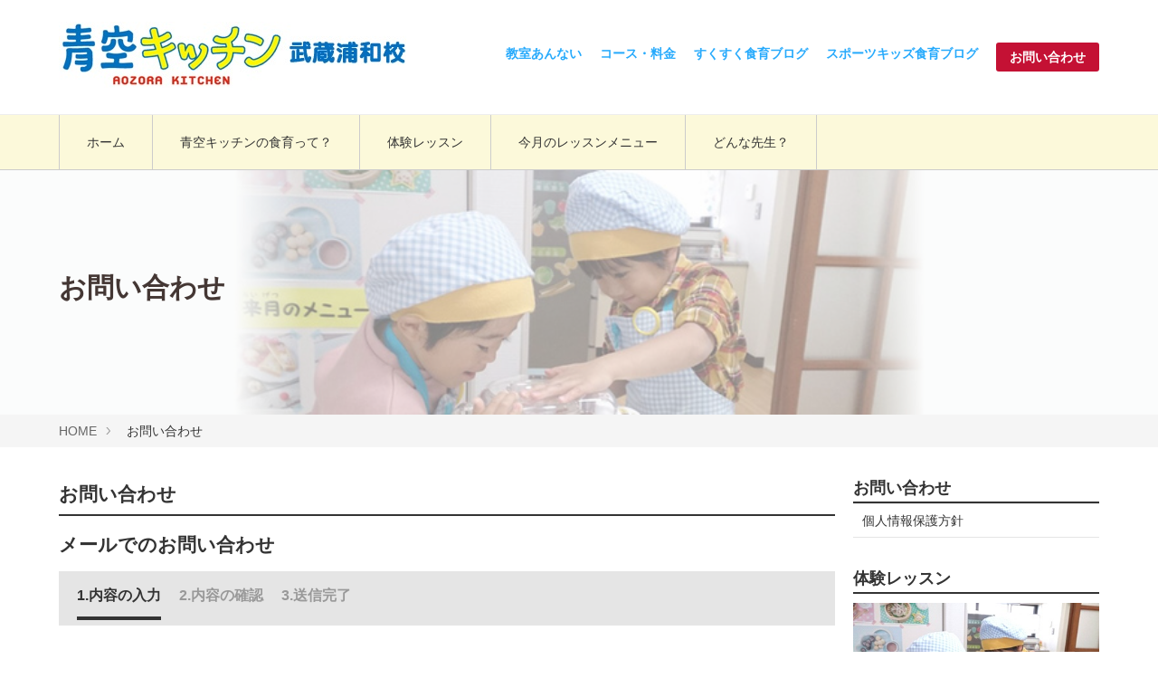

--- FILE ---
content_type: text/html; charset=UTF-8
request_url: https://s-kenkougohan.com/contact/
body_size: 7952
content:
<!DOCTYPE html>
<!--[if lt IE 7]><html class="no-js lt-ie9 lt-ie8 lt-ie7" lang="ja"> <![endif]-->
<!--[if IE 7]><html class="no-js lt-ie9 lt-ie8" lang="ja"> <![endif]-->
<!--[if IE 8]><html class="no-js lt-ie9" lang="ja"> <![endif]-->
<!--[if gt IE 8]><!--> <html class="no-js" lang="ja"> <!--<![endif]-->
<head>
	
	<!-- Start of include : source=themes/site2018/include/head/meta.html -->
<meta charset="UTF-8">



<title>お問い合わせ | 青空キッチン武蔵浦和校（さいたま市）</title>
<meta http-equiv="X-UA-Compatible" content="IE=edge">
<meta name="viewport" content="width=device-width, initial-scale=1.0, viewport-fit=cover">
<!-- Start of include : source=themes/site2018/include/head/robots.html -->


<!-- End of include : source=themes/site2018/include/head/robots.html -->

<meta property="og:url" content="https://s-kenkougohan.com/contact/">
<meta property="og:site_name" content="青空キッチン武蔵浦和校">
<meta property="og:title" content="お問い合わせ | 青空キッチン武蔵浦和校（さいたま市）">
<meta property="og:type" content="article">


<meta property="og:description" content="青空キッチン武蔵浦和校では、幼稚園や保育園から小学生まで幅広い年齢の子どもたちが食育を学びながら楽しくお料理を作ることで、食の大切さやお料理の楽しさを学んでいます。">
<meta property="og:image" content="https://s-kenkougohan.com/archives/001/201903/62c06ad70c316cd0f7dc7952a444a9b6.jpg">
<meta property="og:image:secure_url" content="https://s-kenkougohan.com/archives/001/201903/62c06ad70c316cd0f7dc7952a444a9b6.jpg" />
<meta property="og:image:width" content="1200" />
<meta property="og:image:height" content="630" />
<meta name="description" content="青空キッチン武蔵浦和校では、幼稚園や保育園から小学生まで幅広い年齢の子どもたちが食育を学びながら楽しくお料理を作ることで、食の大切さやお料理の楽しさを学んでいます。">

<meta name="twitter:title" content="お問い合わせ | 青空キッチン武蔵浦和校（さいたま市）">


<meta name="twitter:card" content="summary">

<link rel="shortcut icon" href="/favicon.ico" />
<meta name="twitter:domain" content="s-kenkougohan.com">

<meta name="twitter:image" content="https://s-kenkougohan.com/archives/001/201903/62c06ad70c316cd0f7dc7952a444a9b6.jpg">





<meta name="twitter:creator" content="@#">








<!-- End of include : source=themes/site2018/include/head/meta.html -->

	

	
	<!-- Start of include : source=themes/kenkougohan@site2018/include/head/link.html -->
<link rel="alternate" type="application/rss+xml" title="RSS 2.0" href="http://s-kenkougohan.com/rss2.xml">
<link rel="stylesheet" href="/themes/system/css/normalize.css?date=20250507171548" >
<link rel="stylesheet" href="/themes/system/css/acms-admin.min.css?date=20250507171548">
<link rel="stylesheet" href="/themes/system/css/acms.min.css?date=20250507171548">
<link rel="stylesheet" href="/themes/site2018/css/dest/site.min.css?date=20221014192600">
<link rel="stylesheet" href="/themes/site2018/css/dest/print.min.css?date=20190213100433" media="print">
<link rel="stylesheet" href="/themes/kenkougohan@site2018/css/style.css?date=20221206103445">

<!-- Start of include : source=themes/site2018/include/head/structured-data.html -->
<!-- 構造化データ -->

<script type="application/ld+json">
{
	"@context": "http://schema.org",
	"@type": "BreadcrumbList",
	"itemListElement":
	[
	{
		"@type": "ListItem",
		"position": 1,
		"item":
		{
		"@id": "https://s-kenkougohan.com/",
		"name": "HOME"
		}
	},
	{
		"@type": "ListItem",
		"position": 2,
		"item":
		{
		"@id": "https://s-kenkougohan.com/contact/",
		"name": "お問い合わせ"
		}
	}
	]
}
</script>

<!-- End of include : source=themes/site2018/include/head/structured-data.html -->


<!-- End of include : source=themes/kenkougohan@site2018/include/head/link.html -->

	

	
	<!-- Start of include : source=themes/site2018/include/head/js.html -->

<script src="/js/library/jquery/jquery-3.6.1.min.js" charset="UTF-8"></script>

<script src="/acms.js?uaGroup=PC&amp;domains=s-kenkougohan.com&amp;jsDir=js/&amp;themesDir=/themes/&amp;bid=1&amp;cid=6&amp;jQuery=3.6.1&amp;jQueryMigrate=migrate-3.0.1&amp;v=4bfb955d855b4ed7f920c1d16d8bbc45&amp;umfs=30M&amp;pms=30M&amp;mfu=20&amp;lgImg=:1716&amp;jpegQuality=95&amp;mediaLibrary=off&amp;edition=standard&amp;urlPreviewExpire=48&amp;timemachinePreviewDefaultDevice=PC&amp;ccd=contact&amp;scriptRoot=/" charset="UTF-8" id="acms-js"></script>
<script src="/themes/system/js/modernizr.js?date=20250507171548"></script>
<script src="/themes/site2018/js/site.js?date=20190213100433" charset="UTF-8"></script>
<!-- Global site tag (gtag.js) - Google Analytics -->
<script async src="https://www.googletagmanager.com/gtag/js?id=UA-136157104-1"></script>
<script>
  window.dataLayer = window.dataLayer || [];
  function gtag(){dataLayer.push(arguments);}
  gtag('js', new Date());

  gtag('config', 'UA-136157104-1');
</script>





<!-- End of include : source=themes/site2018/include/head/js.html -->

	
<script type="text/javascript" src="/js/dest/index.js?date=20250507171548" charset="UTF-8" async defer></script>
<meta name="generator" content="a-blog cms" />
</head>

<body id="top">

<!-- Start of include : source=themes/site2018/include/body_start.html -->



<!-- End of include : source=themes/site2018/include/body_start.html -->




<!-- ヘッダー -->
<!-- Start of include : source=themes/site2018/include/header.html -->
<header class="head-wrapper" role="banner">
  <div class="acms-container">
    <div class="header"> 
      
      <div class="header-logo">
        <div> 
          
            <p class="site-name"><a href="http://s-kenkougohan.com/"> 
              <img src="/archives/001/201902/ab03c1e7ff310a069b6460967116f522.jpg" alt="青空キッチン武蔵浦和校" class="site-logo2" style="max-width:100%"></a> 
              
          </p>
           
           
        </div>
        
      </div>
      
      <div class="header-nav">
        <div class="acms-grid"> 
          <!-- グローバルナビ --> 
          <!-- Start of include : source=themes/site2018/include/header/globalNavi.html -->

<nav class="navbar" aria-label="メインメニュー">
<!-- Start of include : source=themes/system/admin/module/setting.html -->




<!-- End of include : source=themes/system/admin/module/setting.html -->


	<ul>
		<li  class="js-link_match_location-full">
			<a href="https://s-kenkougohan.com/class/"   target="">
			教室あんない
			</a>
			
	

	
		
			
			
			
			</li>
	

	
		<li  class="js-link_match_location">
			<a href="https://s-kenkougohan.com/price/"   target="">
			コース・料金
			</a>
			
	

	
		
			
			
			
			</li>
	

	
		<li  >
			<a href="https://s-kenkougohan.com/blog/"   target="">
			すくすく食育ブログ
			</a>
			
	

	
		
			
			
			
			</li>
	

	
		<li  >
			<a href="https://s-kenkougohan.com/blog/categ7/"   target="">
			スポーツキッズ食育ブログ
			</a>
			
	

	
		
			
			
			
			</li>
	

	
		<li  class="js-link_match_location navbar-btn">
			<a href="https://s-kenkougohan.com/contact/"  class="btn-attention" target="">
			お問い合わせ
			</a>
			
	

	
		
			
			
			
			</li>
	

	
		
			
			
			
			
	</ul>


</nav>

<!-- End of include : source=themes/site2018/include/header/globalNavi.html -->
 </div>
      </div>
    </div>
  </div>
  <div class="gnavi">
    <div class="acms-container"> 
      <!-- グローバルナビ --> 
      
      <!-- Start of include : source=themes/site2018/include/header/gnavi.html -->

<nav>
<!-- Start of include : source=themes/system/admin/module/setting.html -->




<!-- End of include : source=themes/system/admin/module/setting.html -->


	<ul>
		<li  >
			<a href="https://s-kenkougohan.com/"   target="">
			<span>ホーム</span>
			</a>
			
	

	
		
			
			<span></span>
			
			</li>
	

	
		<li  >
			<a href="https://s-kenkougohan.com/about/"   target="">
			<span>青空キッチンの食育って？</span>
			</a>
			
	

	
		
			
			<span></span>
			
			</li>
	

	
		<li  >
			<a href="https://s-kenkougohan.com/lesson/"   target="">
			<span>体験レッスン</span>
			</a>
			
	

	
		
			
			<span></span>
			
			</li>
	

	
		<li  >
			<a href="https://s-kenkougohan.com/menu/"   target="">
			<span>今月のレッスンメニュー</span>
			</a>
			
	

	
		
			
			<span></span>
			
			</li>
	

	
		<li  >
			<a href="https://s-kenkougohan.com/teacher/"   target="">
			<span>どんな先生？</span>
			</a>
			
	

	
		
			
			<span></span>
			
			</li>
	

	
		
			
			<span></span>
			
			
	</ul>

<a href="#top" class="acms-hide-tb acms-hide-pc">メニューを閉じる</a>
</nav>

<!-- End of include : source=themes/site2018/include/header/gnavi.html -->
 </div>
  </div>
<a class="menu-trigger">
  <span></span>
  <span></span>
  <span></span>
</a>
<nav class="g-nav">
	


	<ul>
		<li  >
			<a href="https://s-kenkougohan.com/"   target="">
			ホーム
			</a>
			
	

	
		
			
			
			
			</li>
	

	
		<li  >
			<a href="https://s-kenkougohan.com/about/"   target="">
			青空キッチンの食育って？
			</a>
			
	

	
		
			
			
			
			</li>
	

	
		<li  >
			<a href="https://s-kenkougohan.com/lesson/"   target="">
			体験レッスン
			</a>
			
	

	
		
			
			
			
			</li>
	

	
		<li  >
			<a href="https://s-kenkougohan.com/menu/"   target="">
			今月のレッスンメニュー
			</a>
			
	

	
		
			
			
			
			</li>
	

	
		<li  >
			<a href="https://s-kenkougohan.com/teacher/"   target="">
			どんな先生？
			</a>
			
	

	
		
			
			
			
			</li>
	

	
		
			
			
			
			
	</ul>




  


	<ul class="nav2">
		<li  class="js-link_match_location-full">
			<a href="https://s-kenkougohan.com/class/"   target="">
			<span>教室あんない</span>
			</a>
			
	

	
		
			
			<span></span>
			
			</li>
	

	
		<li  class="js-link_match_location">
			<a href="https://s-kenkougohan.com/price/"   target="">
			<span>コース・料金</span>
			</a>
			
	

	
		
			
			<span></span>
			
			</li>
	

	
		<li  >
			<a href="https://s-kenkougohan.com/blog/"   target="">
			<span>すくすく食育ブログ</span>
			</a>
			
	

	
		
			
			<span></span>
			
			</li>
	

	
		<li  >
			<a href="https://s-kenkougohan.com/blog/categ7/"   target="">
			<span>スポーツキッズ食育ブログ</span>
			</a>
			
	

	
		
			
			<span></span>
			
			</li>
	

	
		<li  class="js-link_match_location navbar-btn">
			<a href="https://s-kenkougohan.com/contact/"  class="btn-attention" target="">
			<span>お問い合わせ</span>
			</a>
			
	

	
		
			
			<span></span>
			
			</li>
	

	
		
			
			<span></span>
			
			
	</ul>




	
	
</nav>
</header>

<script>
$(function(){
  $('.menu-trigger').on('click',function(){
    $(this).toggleClass('active');
    $('.g-nav').slideToggle();
  });
});
</script>

<!-- End of include : source=themes/site2018/include/header.html -->




<!-- ページタイトル -->
<!-- Start of include : source=themes/site2018/include/header/pageTitle.html -->
<!-- ページタイトル -->


<div class="page-title-wrapper" style="background-image: url(/archives/001/201902/0d8f8b1a28655d9f0ee2d7bba77d9c84.jpg);">
	
	<div class="page-title-filter"></div>
	<div class="page-title-inner">
		<div class="acms-container">
		
			<h1 class="page-title">お問い合わせ</h1>
			
		</div>
	</div>
</div>





<!-- End of include : source=themes/site2018/include/header/pageTitle.html -->




<!-- トピックパス -->
<!-- Start of include : source=themes/site2018/include/header/topicpath.html -->

<nav class="topicpath" aria-label="現在位置">
	<ol class="topicpath-list acms-container sp-container clearfix">
		
		<li class="topicpath-item">
			
			<a href="https://s-kenkougohan.com/" class="topicpath-link">HOME</a>
		</li>
		

		
		<li class="topicpath-item">
			
			
			<a href="https://s-kenkougohan.com/contact/" class="topicpath-link">お問い合わせ</a>
		</li>
		

		
	</ol>
</nav>


<!-- End of include : source=themes/site2018/include/header/topicpath.html -->



<div class="acms-container sp-container js-pretty-scroll-container">

	
	<!-- ※管理用パーツ -->
	



	

	<div class="acms-grid">

		<!-- メイン -->
		<main class="acms-col-md-9 main">
			
<section>
	<header class="acms-page-header page-header">
		<h2 class="entry-title">お問い合わせ</h2>
	</header>
	<!-- フォーム -->
	<!-- Start of include : source=themes/kenkougohan@site2018/contact/form/main.html -->



<!-- フォームステップ：初期 -->
<div class="contact-box">
<!--
	<section>
		<h2>お電話でのお問い合わせ</h2>
		
		<div>
			<p class="contact-no">Tel : <a href="tel:"></a></p>
			<p></p>
			
		</div>
		
	</section>
-->
	<section>
		<h2>メールでのお問い合わせ</h2>
		<!-- フォームステップ -->
		<!-- Start of include : source=themes/kenkougohan@site2018/contact/form/step.html -->

<ol class="mail-step clearfix">

	<li class="mail-step-item mail-step-item-current">内容の入力</li>
	<li class="mail-step-item">内容の確認</li>
	<li class="mail-step-item">送信完了</li>







</ol>

<!-- End of include : source=themes/kenkougohan@site2018/contact/form/step.html -->

		<p>ご質問やご要望がありましたら、お気軽にお問い合わせください。</p>

		<form action="?step=reapply#orderForm" method="post" class="js-unload_alert js-validator h-adr acms-form" enctype="multipart/form-data">
			<!-- Start of include : source=themes/kenkougohan@site2018/contact/form/input.html -->
<h3>お問い合わせ情報</h3>
<ul class="contact-form">
	<li class="contact-form-group">
		<div class="contact-form-label">
			<label for="description">ご用件</label><span class="label-required">必須</span>
			<div class="valid-mark" data-validator="description">
				<span class="acms-icon acms-icon-checklist"></span>
			</div>
		</div>

		<div class="contact-form-control">
			<select id="description" class="form-select" name="description">
				<option value="" selected="selected">選択してください</option>
				<option value="体験レッスンの申し込み">体験レッスンの申し込み</option>
				<option value="レッスンについてのお問い合わせ">レッスンについてのお問い合わせ</option>
				<option value="スポーツキッズ食育セミナーについてのお問合わせ">スポーツキッズ食育セミナーについてのお問合わせ</option>
				<option value="その他">その他</option>
			</select>
			<input type="hidden" name="field[]" value="description">
			<input type="hidden" name="description:v#required" id="description-v-required">

			<div role="alert" aria-live="assertive">
				<div data-validator-label="description-v-required" class="validator-result-">
					<p class="error-text"><span class="acms-icon acms-icon-attention" aria-hidden="true"></span>お問い合わせ種類を選択してください。</p>
				</div>
			</div>
		</div>
	</li>
	<li class="contact-form-group">
		<div class="contact-form-label">
			<label for="inquiry">お問い合わせ内容</label><span class="label-required">必須</span>
			<div class="valid-mark" data-validator="inquiry">
				<span class="acms-icon acms-icon-checklist"></span>
			</div>
		</div>
		<div class="contact-form-control">
			<textarea id="inquiry" name="inquiry" rows="5" class="acms-form-width-full" placeholder="お問い合わせ内容を入力してください。" data-validator="inquiry"></textarea>
			<input type="hidden" name="field[]" value="inquiry">
			<input type="hidden" name="inquiry:v#required" id="inquiry-v-required">
			<input type="hidden" name="inquiry:c" value="KV">

			<div role="alert" aria-live="assertive">
				<div data-validator-label="inquiry-v-required" class="validator-result-">
					<p class="error-text"><span class="acms-icon acms-icon-attention" aria-hidden="true"></span>お問い合わせ内容を入力してください。</p>
				</div>
			</div>
		</div>
	</li>
</ul>


<h3>お客様情報</h3>
<ul class="contact-form">

	<li class="contact-form-group">
		<div class="contact-form-label">
			お名前（漢字）<span class="label-required">必須</span>
			<div class="valid-mark" data-validator="family-name">
				<span class="acms-icon acms-icon-checklist"></span>
			</div>
		</div>
		<div class="contact-form-control">
			<div class="acms-grid contact-form-grid">
				<div class="acms-col-6 contact-form-col">
					<label for="family-name" class="acms-hide-visually">姓</label>
					<input id="family-name" type="text" name="family-name" autocomplete="family-name" class="acms-form-width-full" value="" placeholder="山田" data-validator="family-name">
					<input type="hidden" name="field[]" value="family-name">
					<input type="hidden" name="family-name:v#required" id="family-name-v-required">
					<input type="hidden" name="family-name:c" value="KV">
				</div>
				<div class="acms-col-6 contact-form-col">
					<label for="given-name" class="acms-hide-visually">名前</label>
					<input id="given-name" type="text" name="given-name" autocomplete="given-name" class="acms-form-width-full" value="" placeholder="太郎" data-validator="given-name">
					<input type="hidden" name="field[]" value="given-name">
					<input type="hidden" name="given-name:c" value="KV">
				</div>
			</div>

			<div role="alert" aria-live="assertive">
				<div data-validator-label="family-name-v-required" class="validator-result-">
					<p class="error-text"><span class="acms-icon acms-icon-attention" aria-hidden="true"></span>お名前を入力してください。</p>
				</div>
			</div>
		</div>
	</li>

	<li class="contact-form-group">
		<div class="contact-form-label">
			ふりがな（全角ひらがな）<span class="label-required">必須</span>
			<div class="valid-mark" data-validator="family-name">
				<span class="acms-icon acms-icon-checklist"></span>
			</div>
		</div>
		<div class="contact-form-control">
			<div class="acms-grid contact-form-grid">
				<div class="acms-col-6 contact-form-col">
					<label for="family-name2" class="acms-hide-visually">せい</label>
					<input id="family-name2" type="text" name="family-name2" autocomplete="family-name2" class="acms-form-width-full" value="" placeholder="やまだ" data-validator="family-name2">
					<input type="hidden" name="field[]" value="family-name2">
					<input type="hidden" name="family-name:v#required" id="family-name-v-required">
					<input type="hidden" name="family-name:c" value="KV">
				</div>
				<div class="acms-col-6 contact-form-col">
					<label for="given-name2" class="acms-hide-visually">めい</label>
					<input id="given-name2" type="text" name="given-name2" autocomplete="given-name2" class="acms-form-width-full" value="" placeholder="たろう" data-validator="given-name2">
					<input type="hidden" name="field[]" value="given-name2">
					<input type="hidden" name="given-name:c" value="KV">
				</div>
			</div>

			<div role="alert" aria-live="assertive">
				<div data-validator-label="family-name-v-required" class="validator-result-">
					<p class="error-text"><span class="acms-icon acms-icon-attention" aria-hidden="true"></span>ふりがなを入力してください。</p>
				</div>
			</div>
		</div>
	</li>

	<li class="contact-form-group">
		<div class="contact-form-label">
			<label for="email">メールアドレス</label><span class="label-required">必須</span>
			<div class="valid-mark" data-validator="email">
				<span class="acms-icon acms-icon-checklist"></span>
			</div>
		</div>
		<div class="contact-form-control">
			<input id="email" type="email" name="email" autocomplete="email" value="" class="acms-form-width-full" placeholder="info@example.com" data-validator="email">
			<input type="hidden" name="field[]" value="email">
			<input type="hidden" name="email:v#required" id="email-v-required">
			<input type="hidden" name="email:v#email" id="email-v-email">
			<input type="hidden" name="email:c" value="a">

			<div data-validator-label="email-v-required" class="validator-result-">
				<p class="error-text"><span class="acms-icon acms-icon-attention" aria-hidden="true"></span>メールアドレスを入力してください。</p>
			</div>
			<div role="alert" aria-live="assertive">
				<div data-validator-label="email-v-email" class="validator-result-">
					<p class="error-text"><span class="acms-icon acms-icon-attention" aria-hidden="true"></span>正しいメールアドレスを入力してください。</p>
				</div>
			</div>
		</div>
	</li>


	<li class="contact-form-group">
		<p class="contact-form-label"><label for="tel">お電話番号</label></p>
		<div class="contact-form-control">
			<input id="tel" type="tel" name="tel" autocomplete="tel" value="" size="12" class="acms-form-width-full" placeholder="000-000-0000">
<p>※体験レッスンお申し込みの方は、必ず入力してください。</p>
			<input type="hidden" name="field[]" value="tel">
			<input type="hidden" name="tel:c" value="n">
		</div>
	</li>

<li class="contact-form-group">
		<p class="contact-form-label"><label for="lineid">LINE ID</label></p>
		<div class="contact-form-control">
			<input id="lineid" type="text" name="lineid" autocorrect="off" autocapitalize="off" value="" size="12" class="acms-form-width-full" placeholder="">

			<input type="hidden" name="field[]" value="lineid">
			<input type="hidden" name="lineid:c" value="n">
		</div>
	</li>

<li class="contact-form-group">
		<p class="contact-form-label"><label for="rpl">ご希望のお返事方法</label><span class="label-required">必須</span></p>
		<div class="contact-form-control">
<label class="acms-form-radio"><input type="radio" name="rpl" value="メール" /><i class="acms-ico-radio"></i>メール</label>
<label class="acms-form-radio"><input type="radio" name="rpl" value="LINE" /><i class="acms-ico-radio"></i>LINE</label>
<label class="acms-form-radio"><input type="radio" name="rpl" value="電話" /><i class="acms-ico-radio"></i>電話</label>


			<input type="hidden" name="field[]" value="rpl">
			<input type="hidden" name="rpl:v#required" id="rpl-required">
	<div role="alert" aria-live="assertive">
				<div data-validator-label="rpl-required" class="validator-result-">
					<p class="error-text"><span class="acms-icon acms-icon-attention" aria-hidden="true"></span>ご希望のお返事方法をお選びください。</p>
				</div>
			</div>
		</div>
	</li>
<li class="contact-form-group">
		<p class="contact-form-label"><label for="reason">当教室をどのようにして知りましたか？</label></p>
		<div class="contact-form-control">
<label class="acms-form-checkbox"><input type="checkbox" name="reason[]" value="ご紹介" /><i class="acms-ico-checkbox"></i>ご紹介</label>
<label class="acms-form-checkbox"><input type="checkbox" name="reason[]" value="検索" /><i class="acms-ico-checkbox"></i>検索</label>
<label class="acms-form-checkbox"><input type="checkbox" name="reason[]" value="講師のお知り合い" /><i class="acms-ico-checkbox"></i>講師のお知り合い</label>
<label class="acms-form-checkbox"><input type="checkbox" name="reason[]" value="チラシ" /><i class="acms-ico-checkbox"></i>チラシ</label>
<label class="acms-form-checkbox"><input type="checkbox" name="reason[]" value="その他" /><i class="acms-ico-checkbox"></i>その他</label>


			<input type="hidden" name="field[]" value="reason">
			
	
		</div>
	</li>

	<li class="contact-form-group">
		<div class="contact-form-label">
			<label for="inquiry">備考</label>
			<div class="valid-mark" data-validator="inquiry">
				<span class="acms-icon acms-icon-checklist"></span>
			</div>
		</div>
		<div class="contact-form-control">
			<textarea id="biko" name="biko" rows="5" class="acms-form-width-full" ></textarea>
<p>※何かありましたらお書きください。<br>
※前の項目で「検索」を選択した方は、何のキーワードで検索をしたのか、よろしければ教えてください。<br>
※前の項目で「その他」を選択した方は、どのようにお知りになったのか、よろしければ教えてください。<br>
※体験レッスンをご検討、お申し込みご希望の方は、お子様のご年齢をお書きください。現在行なっているレッスン内での体験をご希望の場合は、<a href="https://s-kenkougohan.com/price/" target="_blank">https://s-kenkougohan.com/price/</a>にて該当クラスを確認の上、ご希望の曜日お時間を、またお時間の都合が合わない場合は、その旨お聞かせください。
</p>
			<input type="hidden" name="field[]" value="biko">
			
			<input type="hidden" name="biko:c" value="KV">

		
		</div>
	</li>

</ul>

<!-- End of include : source=themes/kenkougohan@site2018/contact/form/input.html -->

			<div>
			<p>ご記入いただいた個人情報は<a href="/contact/privacy.html">個人情報保護方針</a>に基づき管理いたします。</p>
			
			</div>
			<div class="form-btn-box clearfix">
				<input type="hidden" name="step" value="confirm" />
				<input type="hidden" name="error" value="reapply" />

				<input type="hidden" name="id" value="contactForm" />
				<input type="submit" name="ACMS_POST_Form_Confirm" value="送信内容の確認へ" id="btnConfirm" class="btn-attention-block-large" />
				<hr class="clearHidden" />
			</div>
		<input type="hidden" name="formToken" value="44bac307fbf150bcdc2ad91e45ed5eb76319279d95f6d4977681d89d1ac814e5">
</form>
	</section>
</div>

















<!-- End of include : source=themes/kenkougohan@site2018/contact/form/main.html -->

</section>


			<!-- 確認用テンプレート -->
			

		</main>

		<div class="acms-col-md-3 sub">
			<div class="js-pretty-scroll">
				
<!-- エントリーリスト -->
<!-- Start of include : source=themes/site2018/include/entry/list.html -->


<section class="module-section">
	<!-- Start of include : source=themes/system/admin/module/setting.html -->




<!-- End of include : source=themes/system/admin/module/setting.html -->

	<div class="module-header clearfix">
		<h2 class="module-heading">お問い合わせ</h2>
	</div>
	<ul class="acms-list-group">
		
		<li class=""><a href="https://s-kenkougohan.com/contact/privacy.html" class="acms-list-group-item">個人情報保護方針</a></li>
		
	</ul>
</section>

<!-- End of include : source=themes/site2018/include/entry/list.html -->

<!-- カテゴリーリスト -->
<!-- Start of include : source=themes/site2018/include/category/list.html -->

<!-- End of include : source=themes/site2018/include/category/list.html -->


				<div id="offcanvas" class="js-offcanvas offcanvas-bar">
					<div class="acms-hide-pc">
						
						<!-- スマートフォン用 グローバルナビ -->
						<!-- Start of include : source=themes/site2018/include/header/spGlobalNavi.html -->
<nav class="offcanvas-nav" aria-label="メインメニュー">

	<ul class="clearfix">
		<li  class="js-link_match_location-full">
			<a href="https://s-kenkougohan.com/class/"   target="">
			教室あんない
			</a>
			
	

	
		
			
			
			
			</li>
	

	
		<li  class="js-link_match_location">
			<a href="https://s-kenkougohan.com/price/"   target="">
			コース・料金
			</a>
			
	

	
		
			
			
			
			</li>
	

	
		<li  >
			<a href="https://s-kenkougohan.com/blog/"   target="">
			すくすく食育ブログ
			</a>
			
	

	
		
			
			
			
			</li>
	

	
		<li  >
			<a href="https://s-kenkougohan.com/blog/categ7/"   target="">
			スポーツキッズ食育ブログ
			</a>
			
	

	
		
			
			
			
			</li>
	

	
		<li  class="js-link_match_location navbar-btn">
			<a href="https://s-kenkougohan.com/contact/"  class="btn-attention" target="">
			お問い合わせ
			</a>
			
	

	
		
			
			
			
			</li>
	

	
		
			
			
			
			
	</ul>
</nav>


<!-- End of include : source=themes/site2018/include/header/spGlobalNavi.html -->

						
					</div>
				
					<nav aria-label="サイドメニュー">
						
					

						<!-- ピックアップリスト -->
						<!-- Start of include : source=themes/site2018/include/entry/summary_pickup.html -->

<!-- End of include : source=themes/site2018/include/entry/summary_pickup.html -->


						<!-- バナー -->
						<!-- Start of include : source=themes/site2018/include/banner.html -->

<section class="module-section">
    <!-- Start of include : source=themes/system/admin/module/setting.html -->




<!-- End of include : source=themes/system/admin/module/setting.html -->

    
    <div class="module-header clearfix">
        <h2 id="banner-banner" class="module-heading">体験レッスン</h2>
    </div>
    <ul class="banner" aria-labelledby="banner-banner">
        
        <li class="banner-list-item ">
            
            
            <a href="/lesson/" target="_self"><img src="/archives/001/201903/528b128c654b61d0973bd6e5e2eeb668.jpg" width="373" height="225" alt="体験レッスン" class="acms-img-responsive" /></a>
            
        </li>
        
    </ul>
</section>

<!-- End of include : source=themes/site2018/include/banner.html -->


						<!-- リンクリスト -->
						<!-- Start of include : source=themes/site2018/include/links.html -->

<section class="module-section">
	<!-- Start of include : source=themes/system/admin/module/setting.html -->




<!-- End of include : source=themes/system/admin/module/setting.html -->

	
	
	<div class="module-header clearfix">
		<h2 id="link_list-link_list" class="module-heading">関連サイト</h2>
	</div>
	<ul class="acms-list-group" aria-labelledby="link_list-link_list">
		
		<li><a href="https://aozora-kitchen.com/" class="acms-list-group-item side-list-link">青空キッチン本部サイト</a></li>
		
	</ul>
</section>

<!-- End of include : source=themes/site2018/include/links.html -->


						<div class="acms-hide-pc">
							<!-- SNSアカウントへのリンク -->
							<!-- Start of include : source=themes/site2018/include/footer/snsLink.html -->

<ul class="sns-list clearfix" aria-label="各SNSアカウントページ">
	<li class="sns-list-item"><a href="https://www.facebook.com/#" class="sns-list-facebook"><span class="acms-icon-facebook" aria-hidden="true"></span><span class="acms-hide-visually">Facebook アカウント</span></a></li>
	<li class="sns-list-item"><a href="https://twitter.com/#" class="sns-list-twitter"><span class="acms-icon-twitter" aria-hidden="true"></span><span class="acms-hide-visually">Twitter アカウント</span></a></li>
	<li class="sns-list-item"><a href="https://plus.google.com/#" class="sns-list-gplus"><span class="acms-icon-gplus" aria-hidden="true"></span><span class="acms-hide-visually">Google+ アカウント</span></a></li>
	<li class="sns-list-item"><a href="https://www.youtube.com/user/#" class="sns-list-youtube"><span class="acms-icon-youtube" aria-hidden="true"></span><span class="acms-hide-visually">YouTube アカウント</span></a></li>
</ul>

<!-- End of include : source=themes/site2018/include/footer/snsLink.html -->

						</div>
						
					</nav>
					<p><a class="js-offcanvas-close close-btn" id="nav-close-btn" href="#top">コンテンツに戻る</a></p>
				</div>
			</div>
		</div>
	</div>
</div>


<!-- お問い合わせ -->
<!-- Start of include : source=themes/site2018/include/footer/suggest.html -->
<div class="suggest-box">
	<div class="narrow-container sp-container">
		<div class="suggest-inner">
			<div class="suggest-half">
				
				<div class="suggest-item">
					
					<p class="suggest-tel"><a href="/contact/">お問い合わせメールフォーム</a></p>
					
				</div>
				
			</div>
			<div class="suggest-half">
				<div class="suggest-item">
					<p class="suggest-btn acms-text-right"><a href="https://s-kenkougohan.com/contact/" class="btn-attention-block-large">お問い合わせ/お申し込み</a></p>
				</div>
			</div>
		</div>
	</div>
</div>

<!-- End of include : source=themes/site2018/include/footer/suggest.html -->




<!-- フッター -->
<!-- Start of include : source=themes/site2018/include/footer.html -->
<footer class="foot-wrapper">
	
	<div class="footer acms-container sp-container">
		<div class="acms-grid">
			<address class="acms-col-md-4">
				<dl class="company-about">
					<dt class="company-name">青空キッチン　武蔵浦和校</dt>
					<dd class="company-detail">〒336-0026</dd>
					<dd class="company-detail">埼玉県さいたま市南区辻4丁目13-2</dd>
					
<dd class="company-detail">代表：小野寺みゆき</dd>
				</dl>
				
			</address>

			<div class="acms-col-md-8">

			<!-- テンプレートの変数化：フッターナビゲーション -->
			

				<div class="clearfix">
					<div class="footer-nav">

						<!-- フッターナビゲーション：会社概要 -->
						<!-- Start of include : source=themes/site2018/include/navigation/footer.html -->

<div class="footer-nav-item">
<!-- Start of include : source=themes/system/admin/module/setting.html -->




<!-- End of include : source=themes/system/admin/module/setting.html -->

<h2 id="footer_nav-footer_nav_about" class="footer-nav-title"></h2>

</div>

<!-- End of include : source=themes/site2018/include/navigation/footer.html -->


						<!-- フッターナビゲーション：事業内容 -->
						<!-- Start of include : source=themes/site2018/include/navigation/footer.html -->

<div class="footer-nav-item">
<!-- Start of include : source=themes/system/admin/module/setting.html -->




<!-- End of include : source=themes/system/admin/module/setting.html -->

<h2 id="footer_nav-footer_nav_products" class="footer-nav-title"></h2>

</div>

<!-- End of include : source=themes/site2018/include/navigation/footer.html -->


						<!-- フッターナビゲーション：更新情報 -->
						<!-- Start of include : source=themes/site2018/include/navigation/footer.html -->

<div class="footer-nav-item">
<!-- Start of include : source=themes/system/admin/module/setting.html -->




<!-- End of include : source=themes/system/admin/module/setting.html -->

<h2 id="footer_nav-footer_nav_news" class="footer-nav-title"></h2>

    <ul class="footer-nav-list" aria-labelledby="footer_nav-footer_nav_news">
        <li   class="c_1" >
            <a href="/" target="">
            ホーム
            </a>
        
    

    
        
            
            
            
        </li>
    

    
        <li   class="c_1" >
            <a href="/about/" target="">
            ⻘空キッチンの⾷育って？
            </a>
        
    

    
        
            
            
            
        </li>
    

    
        <li   class="c_1" >
            <a href="/lesson/" target="">
            体験レッスン
            </a>
        
    

    
        
            
            
            
        </li>
    

    
        <li   class="c_1" >
            <a href="/menu/" target="">
            今月のレッスンメニュー
            </a>
        
    

    
        
            
            
            
        </li>
    

    
        <li   class="c_1" >
            <a href="/teacher/" target="">
            どんな先生？
            </a>
        
    

    
        
            
            
            
        </li>
    

    
        
            
            
            
        
    </ul>

</div>

<!-- End of include : source=themes/site2018/include/navigation/footer.html -->


						<!-- フッターナビゲーション：更新情報 -->
						<!-- Start of include : source=themes/site2018/include/navigation/footer.html -->

<div class="footer-nav-item">
<!-- Start of include : source=themes/system/admin/module/setting.html -->




<!-- End of include : source=themes/system/admin/module/setting.html -->

<h2 id="footer_nav-footer_nav_contact" class="footer-nav-title"></h2>

    <ul class="footer-nav-list" aria-labelledby="footer_nav-footer_nav_contact">
        <li   class="c_1" >
            <a href="/class/" target="">
            教室あんない
            </a>
        
    

    
        
            
            
            
        </li>
    

    
        <li   class="c_1" >
            <a href="/price/" target="">
            コース・料金
            </a>
        
    

    
        
            
            
            
        </li>
    

    
        <li   class="c_1" >
            <a href="/blog/" target="">
            すくすく食育日記
            </a>
        
    

    
        
            
            
            
        </li>
    

    
        <li   class="c_1" >
            <a href="https://s-kenkougohan.com/contact/" target="">
            お問い合わせ
            </a>
        
    

    
        
            
            
            
        </li>
    

    
        <li   class="c_1" >
            <a href="https://s-kenkougohan.com/contact/privacy.html" target="">
            プライバシーポリシー
            </a>
        
    

    
        
            
            
            
        </li>
    

    
        
            
            
            
        
    </ul>

</div>

<!-- End of include : source=themes/site2018/include/navigation/footer.html -->


					</div>
				</div>

				<div class="acms-hide acms-block-lg acms-block-xl">
					<!-- SNSアカウントへのリンク -->
					<!-- Start of include : source=themes/site2018/include/footer/snsLink.html -->

<ul class="sns-list clearfix" aria-label="各SNSアカウントページ">
	<li class="sns-list-item"><a href="https://www.facebook.com/#" class="sns-list-facebook"><span class="acms-icon-facebook" aria-hidden="true"></span><span class="acms-hide-visually">Facebook アカウント</span></a></li>
	<li class="sns-list-item"><a href="https://twitter.com/#" class="sns-list-twitter"><span class="acms-icon-twitter" aria-hidden="true"></span><span class="acms-hide-visually">Twitter アカウント</span></a></li>
	<li class="sns-list-item"><a href="https://plus.google.com/#" class="sns-list-gplus"><span class="acms-icon-gplus" aria-hidden="true"></span><span class="acms-hide-visually">Google+ アカウント</span></a></li>
	<li class="sns-list-item"><a href="https://www.youtube.com/user/#" class="sns-list-youtube"><span class="acms-icon-youtube" aria-hidden="true"></span><span class="acms-hide-visually">YouTube アカウント</span></a></li>
</ul>

<!-- End of include : source=themes/site2018/include/footer/snsLink.html -->

				</div>
				<p class="page-top"><a class="scrollTo page-top-btn" href="#">ページの先頭へ</a></p>
			</div>
		</div>
	</div>

	<div class="copyright">
		<p class="copyright-text acms-container acms-text-center">&copy; 青空キッチン武蔵浦和校 </p>
	</div>
	
</footer>

<!-- End of include : source=themes/site2018/include/footer.html -->




<!-- Start of include : source=themes/site2018/include/body_end.html -->


<!-- End of include : source=themes/site2018/include/body_end.html -->


</body>
</html>


--- FILE ---
content_type: text/css
request_url: https://s-kenkougohan.com/themes/site2018/css/dest/site.min.css?date=20221014192600
body_size: 9276
content:
@charset "UTF-8";
body {
    background: #fff;
    color: #333;
    font-family: Arial, Helvetica, YuGothic, "游ゴシック", "ヒラギノ角ゴ Pro W3", "Hiragino Kaku Gothic Pro", "ＭＳ Ｐゴシック", Meiryo, "メイリオ", Sans-Serif;
    font-size: 14px
}
a {
    border: none;
    color: #006dd9
}
a, a:visited {
    text-decoration: none
}
a:visited {
    color: #7f5ad7
}
a:active {
    color: #006dd9;
    text-decoration: none
}
a:hover {
    color: #006dd9;
    text-decoration: underline
}
.acms-container {
    max-width: 1170px;
    padding-right: 10px;
    padding-left: 10px;
    padding-right: calc(10px + constant(safe-area-inset-right));
    padding-left: calc(10px + constant(safe-area-inset-left))
}
.acms-container .acms-container {
    padding: 0
}
.narrow-container {
    margin: 0 auto;
    max-width: 960px;
    padding-right: 20px;
    padding-left: 20px;
    padding-right: calc(10px + constant(safe-area-inset-right));
    padding-left: calc(10px + constant(safe-area-inset-left))
}

@media (max-width:1170px) {
.acms-container, .narrow-container {
    padding-right: 20px;
    padding-left: 20px;
    padding-right: calc(20px + constant(safe-area-inset-right));
    padding-left: calc(20px + constant(safe-area-inset-left))
}
}
@keyframes fade-in {
0% {
display:none;
opacity:0
}
20% {
display:block;
opacity:0
}
to {
display:block;
opacity:1
}
}
.btn {
    background: #666;
    font-weight: 700;
    color: #fff;
    line-height: 1.2;
    border: 0;
    display: inline-block;
    padding: 8px 15px;
    border-radius: 3px
}
.btn:hover, .btn:visited {
    color: #fff;
    text-decoration: none
}
.btn:active, .btn:focus {
    color: #fff;
    box-shadow: inset 0 1px 3px 0 rgba(0,0,0,.5)
}
.btn:hover {
    background-color: #444;
    background-image: linear-gradient(180deg, #666, #444);
    color: #fff
}
.btn:active, .btn:focus {
    background: #444
}
.btn-attention {
    background: #c41134;
    font-weight: 700;
    color: #fff;
    line-height: 1.2;
    border: 0;
    display: inline-block;
    padding: 8px 15px;
    border-radius: 3px
}
.btn-attention:hover, .btn-attention:visited {
    color: #fff;
    text-decoration: none
}
.btn-attention:active, .btn-attention:focus {
    color: #fff;
    box-shadow: inset 0 1px 3px 0 rgba(0,0,0,.5)
}
.btn-attention:hover {
    background-color: #910021;
    background-image: linear-gradient(180deg, #c41134, #910021);
    color: #fff
}
.btn-attention:active, .btn-attention:focus {
    background: #910021
}
.btn-large {
    background: #666;
    font-weight: 700;
    color: #fff;
    line-height: 1.2;
    border: 0;
    display: inline-block;
    padding: 15px 20px;
    text-align: center;
    border-radius: 5px;
    font-size: 20px;
    box-sizing: border-box;
    transition: background-color .25s linear
}
.btn-large:hover, .btn-large:visited {
    color: #fff;
    text-decoration: none
}
.btn-large:active, .btn-large:focus {
    color: #fff;
    box-shadow: inset 0 1px 3px 0 rgba(0,0,0,.5)
}
.btn-large:active, .btn-large:focus, .btn-large:hover {
    background: #444
}
.btn-attention-large {
    background: #c41134;
    font-weight: 700;
    color: #fff;
    line-height: 1.2;
    border: 0;
    display: inline-block;
    padding: 15px 20px;
    text-align: center;
    border-radius: 5px;
    font-size: 20px;
    box-sizing: border-box;
    transition: background-color .25s linear
}
.btn-attention-large:hover, .btn-attention-large:visited {
    color: #fff;
    text-decoration: none
}
.btn-attention-large:active, .btn-attention-large:focus {
    color: #fff;
    box-shadow: inset 0 1px 3px 0 rgba(0,0,0,.5)
}
.btn-attention-large:active, .btn-attention-large:focus, .btn-attention-large:hover {
    background: #910021
}
.btn-block-large {
    width: 100%;
    background: #666;
    font-weight: 700;
    color: #fff;
    line-height: 1.2;
    border: 0;
    display: inline-block;
    padding: 15px 20px;
    text-align: center;
    border-radius: 5px;
    font-size: 20px;
    box-sizing: border-box;
    transition: background-color .25s linear
}
.btn-block-large:hover, .btn-block-large:visited {
    color: #fff;
    text-decoration: none
}
.btn-block-large:active, .btn-block-large:focus {
    color: #fff;
    box-shadow: inset 0 1px 3px 0 rgba(0,0,0,.5)
}
.btn-block-large:active, .btn-block-large:focus, .btn-block-large:hover {
    background: #444
}
.btn-attention-block-large {
    width: 100%;
    background: #c41134;
    font-weight: 700;
    color: #fff;
    line-height: 1.2;
    border: 0;
    display: inline-block;
    padding: 15px 20px;
    text-align: center;
    border-radius: 5px;
    font-size: 20px;
    box-sizing: border-box;
    transition: background-color .25s linear
}
.btn-attention-block-large:hover, .btn-attention-block-large:visited {
    color: #fff;
    text-decoration: none
}
.btn-attention-block-large:active, .btn-attention-block-large:focus {
    color: #fff;
    box-shadow: inset 0 1px 3px 0 rgba(0,0,0,.5)
}
.btn-attention-block-large:active, .btn-attention-block-large:focus, .btn-attention-block-large:hover {
    background: #910021
}

@media (min-width:768px) {
.btn-attention-block-large, .btn-block-large {
    max-width: 360px
}
}

@media (max-width:767px) {
.btn-search-block {
    display: block;
    width: 100%;
    max-width: 360px;
    margin: 0 auto;
    padding: 15px 20px;
    font-size: 20px
}
}
.home-btn {
    margin: 20px auto 10px
}
.btn-border {
    display: inline-block;
    padding: 7px 10px;
    color: #333;
    font-size: 16px;
    border-radius: 4px;
    border: 1px solid #ccc
}
.btn-border [class*=acms-icon-] {
    color: #ccc;
    font-size: 14px
}
.btn-border:hover {
    text-decoration: none
}
.label-new {
    background: #c41134
}
.label-category {
    background: #666
}
.page-title-wrapper {
    display: table;
    position: relative;
    width: 100%;
    height: 100px;
    color: #443734;
    background: url(../../images/bg_other.jpg?v=20190212102335) #333 no-repeat 50%;
    background-size: cover
}
.page-title-filter {
    position: absolute;
    top: 0;
    left: 0;
    bottom: 0;
    right: 0;
    background-color: rgba(255,255,255,0.50)
}
.page-title-inner {
    display: table-cell;
    position: relative;
    padding: 15px 0;
    vertical-align: middle
}
.page-title {
    margin: 0 0 10px;
    font-size: 30px;
    font-weight: 700;
    line-height: 1.2
}
.page-title a {
    color: #fff
}
.page-description {
    margin: 10px 0;
    font-size: 16px;
    line-height: 1.5
}

@media (min-width:768px) {
.page-title-wrapper {
    height: 270px
}
}
.pager {
    list-style: none;
    margin: 0 -5px 50px;
    padding: 0;
    text-align: center
}
.pager li {
    display: inline-block;
    margin: 0 5px
}
.pager li.cur {
    color: #fff;
    background: #767676
}
.pager-link, .pager li.cur {
    padding: 5px 20px;
    border-radius: 3px
}
.pager-link {
    display: block;
    color: #333;
    background: #e5e5e5
}
.pager-link:active, .pager-link:focus, .pager-link:visited {
    color: #333
}
.pager-link:hover {
    color: #fff;
    text-decoration: none;
    background: #333
}
.pager-link-forward {
    float: right
}
.pager-link-prev {
    float: left
}

@media screen and (min-width:768px) {
.pager-link, .pager li.cur {
    padding: 5px 10px
}
}
.serial-nav {
    list-style: none;
    margin: -25px 0 60px;
    padding: 0
}
.serial-nav .serial-nav-item {
    display: block;
    float: none
}
.serial-nav .serial-nav-item-prev {
    text-align: left
}
.serial-nav .serial-nav-item-next {
    text-align: right
}
.serial-nav a {
    display: block;
    padding: 25px 0;
    border-bottom: 1px solid #e5e5e5;
    color: #333
}
.serial-nav a:active, .serial-nav a:focus, .serial-nav a:hover, .serial-nav a:visited {
    color: inherit;
    text-decoration: none
}
.serial-nav a:hover {
    background: #e5e5e5
}

@media screen and (min-width:768px) {
.serial-nav {
    margin: 0 0 60px;
    border: 0
}
.serial-nav .serial-nav-item-prev {
    float: left
}
.serial-nav .serial-nav-item-next {
    float: right
}
.serial-nav a {
    display: inline;
    border: 0
}
.serial-nav a:hover {
    text-decoration: underline;
    background: 0
}
}
.topicpath {
    margin-bottom: 30px;
    padding: 10px 0;
    background: #f5f5f5
}
.topicpath-list {
    list-style: none;
    margin: 0 auto
}
.topicpath-item {
    float: left;
    padding: 0 10px 0 23px;
    background: url(../../images/marker/icon_arrow.png?v=20190212102335) no-repeat 0
}
.topicpath-item:first-child {
    padding: 0 10px 0 0;
    background: 0
}
.topicpath-link {
    color: #666;
    font-size: 14px
}
.topicpath-link:active, .topicpath-link:focus, .topicpath-link:visited {
    color: #666
}
.slick-slider {
    padding: 0 0 12px
}
.slick-slider img {
    margin: 0 auto
}
.fix-height {
    height: 100vw;
    overflow: hidden
}
.slick-slide:hover {
    cursor: pointer
}
.slick-list:focus:focus {
    position: relative
}
.slick-list:focus:focus:before {
    content: "";
    position: absolute;
    top: 0;
    right: 0;
    bottom: 0;
    left: 0;
    border: 2px dotted #00c2ff;
    z-index: -1
}
.js-slider .slick-list:focus {
    position: relative
}
.js-slider .slick-list:focus:before {
    content: "";
    position: absolute;
    top: 0;
    right: 0;
    bottom: 0;
    left: 0;
    border: 2px dotted #00c2ff;
    z-index: 1
}
.main-slider-image {
    height: 100vw;
    background: no-repeat 50% #333;
    background-size: cover
}
.main-slider-image a:hover {
    text-decoration: none
}
.main-slider-text-outer {
    height: 100%
}
.main-slider-text-wrap {
    display: table;
    width: 100%;
    height: 100%
}
.main-slider-text-inner {
    display: table-cell;
    padding: 0 20px;
    text-align: center;
    vertical-align: middle
}
.main-slider-main-copy {
    margin: 0;
    color: #fff;
    font-weight: 700;
    font-size: 24px
}
.main-slider-side-copy {
    margin: 0;
    color: #fff;
    font-size: 16px
}
.slick-list, .slick-track {
    -webkit-transform: translateZ(0);
    -webkit-perspective: 1000
}
.slick-next, .slick-prev {
    font-size: 0;
    line-height: 0;
    position: absolute;
    top: 50%;
    display: block;
    width: 19px;
    height: 60px;
    margin-top: -29px;
    padding: 0;
    cursor: pointer;
    color: transparent;
    border: none;
    outline: none;
    background: transparent
}
.slick-next:focus, .slick-prev:focus {
    border: 1px dotted #fff
}
.slick-prev {
    left: 10px;
    background: url(../../images/marker/icon_white_arrow_left.png?v=20190212102335) no-repeat
}
.slick-next {
    right: 10px;
    background: url(../../images/marker/icon_white_arrow_right.png?v=20190212102335) no-repeat
}
.slick-dots {
    position: relative;
    clear: both;
    margin: -35px 0 0;
    padding: 0;
    list-style: none;
    text-align: center
}
.slick-dots li {
    display: inline-block
}
.slick-dots li button {
    content: "";
    position: relative;
    display: inline-block;
    width: 15px;
    height: 15px;
    margin: 0 8px;
    font-size: 0;
    background: #fff;
    border-radius: 7px;
    border: 1px solid transparent
}
.slick-dots li button:focus {
    outline: 0;
    border: 1px solid #c41134
}
.slick-dots li:hover button {
    cursor: pointer
}
.slick-dots li.slick-active button {
    background: #c41134
}
.slick-dots button {
    position: absolute;
    width: 1px;
    height: 1px;
    margin: -1px;
    padding: 0;
    border: 0;
    overflow: hidden;
    clip: rect(0 0 0 0)
}
.autoplay-btn000 {
    position: absolute;
    right: 10px;
    right: calc(10px + constant(safe-area-inset-right));
    bottom: 10px;
    width: 50px;
    height: 50px;
    color: #fff;
    border: 0;
    border-radius: 50%;
    background: rgba(0,0,0,.7);
    outline: 0;
    z-index: 1
}
.autoplay-btn000:hover {
    background: rgba(0,0,0,.9)
}
.autoplay-btn000:active:before, .autoplay-btn000:focus:before {
    content: "";
    position: absolute;
    top: 0;
    left: 0;
    right: 0;
    bottom: 0;
    display: block;
    width: 100%;
    height: 100%;
    border: 1px dotted #fff
}
.autoplay-btn000:after {
    content: "";
    position: absolute;
    top: 15px;
    left: 17px;
    display: block;
    box-sizing: border-box;
    width: 16px;
    height: 20px;
    margin-left: 0;
    border-top: none;
    border-right: 5px solid #fff;
    border-bottom: none;
    border-left: 5px solid #fff
}
.autoplay-btn000.active:after {
    left: 15px;
    width: 0;
    height: 0;
    margin-left: 5px;
    border-style: solid;
    border-width: 10px 0 10px 15px;
    border-color: transparent transparent transparent #fff
}

@media screen and (min-width:768px) {
.slick-prev {
    left: 50px
}
.slick-next {
    right: 50px
}
.fix-height, .main-slider-image {
    height: 400px
}
.main-slider-main-copy {
    font-size: 40px
}
.main-slider-side-copy {
    font-size: 24px
}
}
.module-section {
    margin: 0 0 30px
}
.module-header {
    position: relative;
    margin: 0;
    padding: 5px 0;
    color: #333;
    border-bottom: 2px solid #333
}
.module-header+.banner, .module-header+.entry-column, .module-header+.pickup-list, .module-header+.search-form, .module-header+.summary-custom, .module-header+.summary-default {
    margin-top: 10px
}
.module-heading {
    margin: 0;
    font-size: 18px
}
.module-heading [class*=acms-icon-] {
    margin: 0 10px 0 0;
    vertical-align: baseline
}
a.module-index-link {
    position: absolute;
    bottom: 5px;
    right: 0;
    color: #333;
    font-size: 16px
}
a.module-index-link [class*=acms-icon-] {
    color: #ccc;
    font-size: 14px
}
.group-list {
    list-style: none;
    padding: 0
}
.heading-align-left .group-heading {
    text-align: left
}
.heading-align-center .group-heading {
    text-align: center
}
.heading-align-right .group-heading {
    text-align: right
}
.detail-align-left .group-detail {
    text-align: left
}
.detail-align-center .group-detail {
    text-align: center
}
.detail-align-right .group-detail {
    text-align: right
}
.btn-align-left .group-btn-wrap {
    text-align: left
}
.btn-align-center .group-btn-wrap {
    text-align: center
}
.btn-align-right .group-btn-wrap {
    text-align: right
}

@media screen and (min-width:768px) {
a.acms-list-group-item {
    padding: 10px 20px 10px 10px;
    transition: padding .15s ease-out
}
a.acms-list-group-item:hover {
    padding: 10px 10px 10px 20px;
    transition: padding .25s ease-out
}
}
.list-results-wrap {
    margin: 15px 0;
    padding: 10px;
    border: 1px solid #ccc
}
.list-results-heading {
    padding: 5px;
    margin: 0 0 10px;
    background: #e5e5e5
}
.list-results {
    position: relative;
    margin: 0
}
.list-results-item {
    position: absolute;
    width: 100px
}
.list-results-detail {
    margin: 0;
    padding: 0 0 0 100px;
    font-weight: 700
}
.summary-default {
    margin: 0 0 20px;
    padding: 0;
    list-style: none;
    border-left: 1px solid #e5e5e5;
    border-top: 1px solid #e5e5e5
}
.summary-default:after, .summary-default:before {
    content: " ";
    display: table
}
.summary-default:after {
    clear: both
}
.summary-default.slick-initialized {
    margin-right: -20px;
    margin-left: -20px;
    overflow: hidden;
    border: 0
}
.summary-default .slick-list {
    padding: 0 0 0 20px;
    overflow: inherit
}
.summary-default .slick-dots {
    margin: 0
}
.summary-default .slick-dots button {
    background: #e5e5e5
}
.summary-default .slick-dots .slick-active button {
    background: #c41134
}
.summary-default-item {
    padding: 10px;
    color: #333;
    border-right: 1px solid #e5e5e5;
    border-bottom: 1px solid #e5e5e5;
    box-sizing: border-box;
    transition: background-color .25s ease-out
}
.summary-default-item.bl-hover {
    background: #f1f1f1
}
.acms-entry .summary-default-item {
    padding: 10px
}
.slick-initialized .summary-default-item {
    width: 280px;
    margin: 2px 10px 2px 2px;
    box-shadow: 1px 1px 1px 1px rgba(0,0,0,.08), -1px -1px 1px 1px rgba(0,0,0,.08);
    border: 0
}
.summary-title {
    margin: 5px 0 5px;
    font-size: 16px
}
.summary-detail {
    margin: 0;
    line-height: 1.5;
    font-size: 14px
}

@media screen and (max-width:767px) {
.summary-default-image-wrap img {
    width: 60px;
    height: auto
}
}

@media screen and (min-width:480px) {
.summary-default {
    margin: 0 0 20px
}
}
.pickup-list {
    margin: 0;
    padding: 0;
    list-style: none
}
.pickup-list img {
    display: block;
    transition: opacity .25s ease-out;
    -webkit-backface-visibility: hidden;
    backface-visibility: hidden
}
.pickup-list img:hover {
    opacity: .75
}
.banner {
    margin: 0;
    padding: 0;
    list-style: none
}
.banner a {
    display: block;
    transition: opacity .25s ease-out
}
.banner a:hover {
    opacity: .75
}
.banner-list-item {
    margin: 0 0 20px
}
.headline-item {
    line-height: 1.5;
    transition: background-color .25s ease-out
}
.headline-item.bl-hover {
    background: #f1f1f1
}

@media screen and (max-width:479px) {
.headline-item {
    padding: 10px 0
}
.headline-title {
    display: block;
    margin: 0
}
}
.search-form .btn-search {
    padding: 10px 20px;
    font-size: 16px;
    filter: none;
    background: #333;
    color: #fff;
    border-radius: 0 4px 4px 0;
    border: 1px solid #333
}
.search-form .btn-search:active, .search-form .btn-search:focus, .search-form .btn-search:hover {
    background: #666
}
.search-form input[type=search] {
    padding: 9px 10px;
    height: 40px;
    font-size: 16px;
    box-sizing: border-box
}
input[type=search].search-form-input {
    padding-top: 5px;
    padding-bottom: 4px;
    font-size: 20px;
    box-sizing: border-box
}
.layout-bg {
    background: #f6f6f6
}
.layout-bg, .layout-space {
    padding: 20px 0
}
.center-col {
    float: none;
    margin: 0 auto
}
.section-heading {
    margin: 20px 0 40px;
    font-size: 28px
}
.section-heading a {
    color: #333
}
.group-heading {
    margin: 0 0 20px;
    font-size: 18px;
    line-height: 1.2
}
.group-detail {
    margin: 0 0 30px;
    line-height: 1.7
}
.group-detail, .lp-headline {
    font-size: 16px
}
.lp-suggest-box {
    padding: 50px 0
}
.lp-suggest-text {
    margin: 30px 0 10px
}
.lp-suggest-tel {
    margin: 0;
    font-size: 34px;
    font-weight: 700;
    color: #c38a00
}
.lp-suggest-tel a {
    color: #c38a00
}
.btn-shadow {
    box-shadow: 0 2px 4px 0 rgba(0,0,0,.5)
}
.entry {
    margin: 0 0 25px;
    border-bottom: 1px solid #e5e5e5
}
.page-header {
    margin: 0 0 20px
}
.entry-info {
    margin-top: 0
}
.entry-category, .entry-info, .entry-new {
    font-size: 14px
}
.entry-title {
    margin: 10px 0
}
.entry-title a {
    color: #333
}
.acms-entry h2 .entry-title {
    padding: 0
}
.entry-column {
    color: #333;
    word-wrap: break-word
}
.entry-column h2 {
    margin: 80px 10px 50px 10px;
    padding: 10px 5px 10px 15px;
    font-size: 2em;
    color: #333;
    font-weight: normal;
    border-left: 4px solid #F4EB70;
    background-color: #FDFBE6;
}
.entry-column h2.module-heading {
    margin: 0;
    padding: 0;
    border: 0
}
.entry-column h3 {
    margin: 0 10px 20px;
    padding: 5px 10px;
    font-size: 1.4em;
    color: #333;
    background: #e5e5e5;
		border-bottom: 2px solid #F4EB70;
}
.entry-column a:link {
    color: #006dd9;
    text-decoration: none
}
.entry-column a:active, .entry-column a:focus, .entry-column a:hover {
    text-decoration: underline
}
.entry-column a:visited {
    color: #7f5ad7;
    text-decoration: none
}
.entry-column p {
    margin-top: 0;
    margin-bottom: 30px;
    font-size: 16px;
    line-height: 1.7
}
.entry-column p.entry-btn {
    margin-bottom: 10px
}
.entry-column p.entry-btn a {
    background: #666;
    font-weight: 700;
    color: #fff;
    line-height: 1.2;
    border: 0;
    display: inline-block;
    padding: 8px 15px;
    border-radius: 3px
}
.entry-column p.entry-btn a:hover, .entry-column p.entry-btn a:visited {
    color: #fff;
    text-decoration: none
}
.entry-column p.entry-btn a:active, .entry-column p.entry-btn a:focus {
    color: #fff;
    box-shadow: inset 0 1px 3px 0 rgba(0,0,0,.5)
}
.entry-column p.entry-btn a:hover {
    background-color: #444;
    background-image: linear-gradient(180deg, #666, #444);
    color: #fff
}
.entry-column p.entry-btn a:active, .entry-column p.entry-btn a:focus {
    background: #444
}
.entry-column p.entry-btn-attention a {
    background: #c41134;
    font-weight: 700;
    color: #fff;
    line-height: 1.2;
    border: 0;
    display: inline-block;
    padding: 8px 15px;
    border-radius: 3px
}
.entry-column p.entry-btn-attention a:hover, .entry-column p.entry-btn-attention a:visited {
    color: #fff;
    text-decoration: none
}
.entry-column p.entry-btn-attention a:active, .entry-column p.entry-btn-attention a:focus {
    color: #fff;
    box-shadow: inset 0 1px 3px 0 rgba(0,0,0,.5)
}
.entry-column p.entry-btn-attention a:hover {
    background-color: #910021;
    background-image: linear-gradient(180deg, #c41134, #910021);
    color: #fff
}
.entry-column p.entry-btn-attention a:active, .entry-column p.entry-btn-attention a:focus {
    background: #910021
}
.entry-column p.summary-title {
    margin: 0 0 10px
}
.entry-column p.summary-detail {
    margin: 0 0 10px;
    font-size: 14px
}
.entry-container {
    margin: 0 5px
}
[class^=column-table] .entry-container {
    overflow-x: auto;
    margin-bottom: 30px
}
[class^=column-table] table {
    margin-bottom: 0
}
.entry-column table {
    width: 100%
}
.entry-column table.table-history {
    table-layout: fixed
}
.entry-column td, .entry-column th {
    display: block;
    padding: 5px 10px;
    text-align: left;
    font-size: 16px;
    line-height: 1.5;
    color: #333;
    border-top: 1px solid #dfdfdf;
    vertical-align: top
}
.entry-column .acms-table-responsive td, .entry-column .acms-table-responsive th {
    display: table-cell;
    white-space: nowrap
}
.entry-column .acms-table-responsive table {
    margin: 0
}
.entry-column th {
    background: #f5f5f5
}
.entry-column table.table-history tr {
    background: #fff
}
.entry-column table.table-history td, .entry-column table.table-history th {
    display: block
}
.entry-column table.table-history th {
    padding: 10px
}
.entry-column table.table-history td {
    padding: 10px 0
}
.entry-column table.table-history .table-history-img {
    display: block;
    padding: 0 10px 10px;
    background: #fff
}
.entry-column ul {
    margin: 0 0 25px;
    padding: 0 0 0 2em
}
.entry-column ul li {
    margin: 0 0 5px;
    font-size: 16px;
    line-height: 1.5
}
.entry-column ul.summary-default {
    padding: 0
}
.entry-column ul.summary-default li {
    margin: 0
}
.entry-column ol {
    margin: 0 0 25px;
    padding: 0 0 0 2.5em
}
.entry-column ol li {
    margin: 0 0 5px;
    font-size: 16px;
    line-height: 1.5
}
.entry-column dl {
    margin-top: 0;
    margin-bottom: 30px;
    font-size: 16px;
    line-height: 1.5
}
.entry-column dt {
    margin: 0 0 5px;
    font-size: 16px;
    font-weight: 700;
    line-height: 1.2
}
.entry-column dd {
    margin-left: 0;
    margin-bottom: 10px;
    font-size: 16px;
    line-height: 1.5
}
.entry-column blockquote {
    width: 100%;
    margin-bottom: 30px;
    padding: 15px 20px 15px 16px;
    font-size: 16px;
    line-height: 1.5;
    border-left: 4px solid #bfbfbf;
    background: #efefef;
    box-sizing: border-box
}
.entry-column pre {
    width: 100%;
    margin: 0 0 30px;
    box-sizing: border-box
}
.entry-column pre ol {
    margin: 0;
    padding: 0 0 0 2.5em
}
.entry-column pre ol li {
    line-height: 1.5
}
.entry-column hr {
    border: 0;
    border-bottom: 1px solid #e5e5e5
}
.entry-column .caption {
    margin: 0 0 20px;
    font-size: 13px
}
.column-file-auto+.caption {
    margin-left: 10px
}

@media screen and (min-width:480px) {
.entry-column .table-history-img {
    float: right
}
}

@media screen and (min-width:768px) {
.entry-column td, .entry-column th {
    display: table-cell;
    padding: 15px 20px;
    text-align: left;
    font-size: 16px;
    border-top: 1px solid #dfdfdf
}
.entry-column th {
    background: inherit
}
.entry-column tr:nth-child(odd) {
    background: #f5f5f5
}
}
.entry-footer {
    margin: 0 0 20px;
    padding: 10px;
    background: #f5f5f5
}
.entry-tag {
    margin: 0 0 5px
}
.entry-tag-icon {
    float: left;
    color: #707070
}
.entry-tag-item {
    float: left;
    margin: 0 0 0 10px
}
.share-wrapper {
    float: right
}
.share-text {
    display: inline;
    float: left;
    margin: 0
}
.share-list {
    display: inline;
    list-style: none;
    float: right;
    margin: 0;
    padding: 0
}
.share-item {
    display: inline-block;
    margin: 0 0 0 20px;
    vertical-align: top
}
.share-item a {
    color: #999;
    text-decoration: none
}
.share-item [class*=acms-icon] {
    font-size: 16px;
    vertical-align: middle
}
.share-item .share-item-facebook {
    position: relative;
    display: block;
    width: 22px;
    height: 22px;
    line-height: 1.2;
    color: #fff;
    text-align: center;
    font-size: 16px;
    background: #3b5999;
    border-radius: 4px
}
.share-item .share-item-facebook:before {
    vertical-align: middle
}
.share-item .share-item-facebook:focus:before {
    content: "";
    position: absolute;
    top: -1px;
    right: -1px;
    bottom: -1px;
    left: -1px;
    border: 1px dotted #333
}
.share-item .share-item-twitter {
    position: relative;
    display: block;
    width: 22px;
    height: 22px;
    line-height: 1.2;
    color: #fff;
    text-align: center;
    font-size: 16px;
    background: #55acee;
    border-radius: 4px
}
.share-item .share-item-twitter:before {
    vertical-align: middle
}
.share-item .share-item-twitter:focus:before {
    content: "";
    position: absolute;
    top: -1px;
    right: -1px;
    bottom: -1px;
    left: -1px;
    border: 1px dotted #333
}
.share-item .share-item-gplus {
    position: relative;
    display: block;
    width: 22px;
    height: 22px;
    line-height: 1.2;
    color: #fff;
    text-align: center;
    font-size: 16px;
    background: #dd4b39;
    border-radius: 4px
}
.share-item .share-item-gplus:before {
    vertical-align: middle
}
.share-item .share-item-gplus:focus:before {
    content: "";
    position: absolute;
    top: -1px;
    right: -1px;
    bottom: -1px;
    left: -1px;
    border: 1px dotted #333
}
.continue-link {
    margin: 0;
    font-size: 16px
}
.continue-link a {
    display: inline-block;
    padding: 10px;
    color: #fff;
    line-height: 1.5;
    font-weight: 700;
    border-radius: 3px;
    background: #767676
}
.continue-link a [class*=acms-icon] {
    margin: 0 10px 0 0
}
.continue-link a:link, .continue-link a:visited {
    color: #fff
}
.continue-link a:active, .continue-link a:focus, .continue-link a:hover {
    color: #fff;
    text-decoration: none;
    background: #aaa
}

@media screen and (min-width:768px) {
.entry-tag {
    margin: 0
}
.continue-link a {
    padding: 5px 10px;
    font-weight: 400
}
}
.field-title {
    padding: 0 10px
}
.field-title:first-child {
    margin: 0 0 10px
}
.side-title {
    margin-top: 0;
    font-size: 18px
}
.realestate-map {
    overflow: hidden
}
.realestate-map .js-s2d-ready, .realestate-map [class*=column-map-] {
    width: auto!important;
    max-width: 100%
}
.realestate-map img[class*=column-map-] {
    width: auto!important;
    max-width: 100%;
    height: auto
}
.realestate-map-entry {
    margin: 0 10px
}
.entry-column table.realestate-search {
    margin: 20px 0 30px
}

@media screen and (min-width:1024px) {
.table-nowrap {
    white-space: nowrap
}
}
.summary-custom {
    margin: 0 0 40px;
    padding: 0;
    list-style: none;
    border-left: 1px solid #e5e5e5
}
.summary-custom-entry {
    padding: 10px;
    border-top: 1px solid #e5e5e5;
    border-right: 1px solid #e5e5e5;
    border-bottom: 1px solid #e5e5e5
}
.summary-custom-entry:hover {
    background: #f5f5f5;
    transition: background-color .25s linear
}
.photo {
    margin: 0 0 10px
}
.photo-title {
    margin: 0;
    font-size: 16px
}
.pickup-title {
    color: #333;
    font-size: 16px
}

@media screen and (max-width:767px) {
.realestate-search td, .realestate-search th {
    display: block;
    box-sizing: border-box
}
.realestate-search input {
    box-sizing: border-box
}
}
.contact-box .message {
    margin: 0 0 35px;
    font-weight: 700;
    color: #c41134
}
.contact-box .contact-no {
    margin: 0;
    font-size: 30px;
    font-weight: 700;
    color: #333
}
.contact-box .contact-no a {
    color: inherit
}
.contact-box .error-text {
    margin: 5px 0 0;
    color: #c41134
}
.contact-form {
    width: 100%;
    margin: 0 0 20px;
    padding: 0;
    list-style: none
}
.contact-form, .contact-form-group {
    background: #e5e5e5
}
.contact-form-label {
    display: block;
    text-align: left;
    margin: 0;
    padding: 10px 10px 0
}
.contact-form-control {
    display: block;
    padding: 10px;
    border-bottom: 1px solid #fff
}
.contact-form-label {
    font-weight: 700
}
.contact-form-grid {
    margin: 0 -5px
}
.acms-entry .contact-form-col, .contact-form-col {
    margin: 0 0 10px;
    padding: 0 5px
}
.acms-entry .contact-form-col:last-child, .contact-form-col:last-child {
    margin: 0
}

@media screen and (min-width:768px) {
.contact-form {
    display: table;
    width: 100%
}
.contact-form-group {
    display: table-row
}
.contact-form-control, .contact-form-label {
    display: table-cell
}
.contact-form-label {
    width: 33.33333%;
    padding: 25px 15px 15px;
    vertical-align: top;
    border-bottom: 1px solid #fff
}
.contact-form-control {
    width: 66.66667%;
    padding: 15px
}
.contact-form-col {
    margin: 0
}
}
.contact-box .mail-step {
    margin: 0 0 35px;
    padding: 0 10px;
    background: #e5e5e5;
    counter-reset: a
}
.contact-box .mail-step-item {
    float: left;
    list-style: none;
    margin: 0 10px;
    padding: 18px 0 14px;
    color: #999;
    font-size: 16px;
    font-weight: 700;
    border-bottom: 4px solid transparent
}
.contact-box .mail-step-item:before {
    counter-increment: a;
    content: counter(a) "."
}
.contact-box .mail-step-item-current {
    color: #333;
    border-bottom: 4px solid #333
}

@media screen and (min-width:768px) {
.contact-box .mail-step {
    height: 60px
}
}
.form-btn-box {
    margin: 0 10px 50px;
    text-align: center
}
.form-btn {
    display: inline-block
}
.form-btn-return {
    float: left
}
.form-btn-send {
    float: right
}

@media screen and (min-width:768px) {
.form-btn-return {
    float: none
}
.form-btn-send {
    float: none;
    max-width: 360px;
    width: 100%
}
}
.label-required {
    margin: 0 5px;
    padding: 2px 8px;
    color: #fff;
    font-size: 12px;
    border-radius: 3px;
    background: #c41134
}

@media screen and (min-width:768px) {
.label-required {
    float: right
}
}
.contact-box select[required]:required {
border:1px solid #c49511
}
.contact-box select.focused:invalid {
border:1px solid #c41134
}
.contact-box select[required]:valid {
border:1px solid #a7a7aa
}
.contact-box input[required]:required, .contact-box textarea[required]:required {
background:#fffdeb
}
.contact-box input.focused:invalid, .contact-box textarea.focused:invalid {
background:#ffebee
}
.contact-box input[required]:valid, .contact-box textarea[required]:valid {
background:#fff
}
.contact-box input[type=date], .contact-box input[type=datetime-local], .contact-box input[type=datetime], .contact-box input[type=email], .contact-box input[type=month], .contact-box input[type=number], .contact-box input[type=password], .contact-box input[type=search], .contact-box input[type=tel], .contact-box input[type=text], .contact-box input[type=time], .contact-box input[type=url], .contact-box input[type=week] {
    font-size: 16px;
    padding: 14px 5px 10px
}
.contact-box textarea {
    font-size: 16px;
    padding: 5px 5px 4px
}
.contact-box select {
    font-size: 16px;
    padding: 11px 30px 11px 10px;
    vertical-align: top
}
.acms-form-checkbox, .acms-form-radio {
    padding:14px 0 10px;
}
.valid-mark {
    display: none
}
.valid-mark.valid {
    display: inline;
    color: #5cb85c;
    float: right
}
.invalid {
    background: #ffebee!important
}
.site-name {
    font-size: 24px;
    font-weight: 700;
    color: #c41134
}
.header-stack .site-name {
    margin: 30px 0 20px
}
.site-name a, .site-name a:active, .site-name a:focus, .site-name a:hover, .site-name a:visited {
    color: #c41134
}
.site-logo {
    display: inline-block;
    width: 22px;
    height: auto;
    margin: 0 10px 0 0;
    vertical-align: middle
}
.site-name-text {
    display: inline;
    vertical-align: middle
}
.edit-link {
    display: inline-block;
    vertical-align: middle;
    font-size: 14px
}

@media (min-width:768px) {
.site-name {
    font-size: 24px
}
.header-stack .site-name {
    text-align: center
}
.site-logo {
    width: 40px
}
.header {
    display: table;
    width: 100%
}
.header-stack .header {
    display: block
}
.header-logo {
    display: table-cell;
    width: 100%;
    vertical-align: middle
}
.header-stack .header-logo {
    display: block
}
.header-nav {
    display: table-cell;
    width: 50%;
    vertical-align: middle
}
.header-stack .header-nav {
    display: block;
    width: 100%;
    margin: 0 0 15px
}
}

@media (min-width:1024px) {
.header-logo {
    display: table-cell;
    width: 40%
}
.header-stack .header-logo {
    display: block;
    width: 100%
}
.header-nav {
    display: table-cell;
    width: 60%
}
.header-stack .header-nav {
    display: block;
    width: 100%;
    margin: 0 0 15px
}
}
.header-logo {
    padding: 48px 0 0
}
.site-header {
    position: fixed;
    top: 0;
    right: 0;
    width: 100%;
    padding: 0 5px;
    padding: 0 calc(5px + constant(safe-area-inset-right)) 0 calc(5px + constant(safe-area-inset-left));
    border-top: 4px solid #333;
    border-bottom: 1px solid #ccc;
    background: #fff;
    z-index: 100;
    box-sizing: border-box
}
.nav-menu-btn {
    display: inline-block;
    height: 44px;
    padding: 7px 5px;
    font-size: 20px;
    color: #333;
    box-sizing: border-box
}
a .nav-menu-btn {
    color: #333
}
.nav-menu-btn:hover {
    color: #333;
    text-decoration: none
}
.nav-menu-btn-text, .nav-menu-btn .acms-icon-sort {
    display: inline-block
}
.nav-menu-btn-text {
    margin: 0 0 0 5px;
    font-size: 11px;
    font-weight: 700;
    color: #333;
    vertical-align: middle
}
.nav-menu-action {
    display: table;
    float: right;
    margin: 0;
    padding: 0
}
.nav-menu-action-item {
    display: table-cell;
    width: 44px;
    height: 44px;
    vertical-align: middle;
    text-align: center;
    font-size: 20px;
    color: #333
}
.nav-menu-action-link {
    color: #333
}
.nav-menu-action-link:active, .nav-menu-action-link:focus, .nav-menu-action-link:hover, .nav-menu-action-link:visited {
    color: #333;
    text-decoration: none
}
.navbar {
    display: none;
    width: 100%
}
.navbar.acms-admin-module-edit-wrapper {
    z-index: 1
}
.navbar ul {
    list-style: none;
    margin: 0;
    padding: 0
}
.navbar li a {
    display: block;
    padding: 10px;
    color: #27aafc;
    font-weight: 700;
    font-size: 16px
}
.navbar li a:active, .navbar li a:focus, .navbar li a:hover {
    text-decoration: none;
    color: #fff;
    background: #c41134
}

@media (min-width:1024px) {
.header {
    height: 100px
}
.navbar {
    display: inline-block;
    vertical-align: middle
}
.navbar>ul {
    float: right;
    list-style: none;
    padding: 0
}
.header-stack .navbar>ul {
    float: none;
    display: table;
    width: 100%;
    table-layout: fixed;
    border-right: 1px solid #eee
}
.navbar li {
    float: left;
    position: relative;
    margin: 0 10px;
    vertical-align: middle;
    text-align: center
}
.header-stack .navbar li.navbar-btn {
    padding: 0 10px
}
.header-stack .navbar li {
    float: none;
    display: table-cell;
    border-left: 1px solid #eee
}
.navbar li ul {
    display: none;
    position: absolute;
    left: 0;
    min-width: 200px
}
.navbar li li {
    margin: 0
}
.header-stack .navbar li li {
    display: block;
    border: 0
}
.navbar li a {
    padding: 0;
    border-top: 4px solid transparent;
    border-bottom: 4px solid transparent;
    transition: border .25s ease-out
}
.navbar li a:active, .navbar li a:focus, .navbar li a:hover {
    color: #27aafc;
    background: transparent
}
.header-stack .navbar li a {
    display: block;
    padding: 10px;
    font-size: 16px
}
.navbar li.stay a {
    border-bottom: 4px solid #c41134
}
.navbar li.stay a.btn-attention {
    border: 0
}
.navbar li:hover ul {
    display: block;
    z-index: 10000;
    animation: .8s fade-in
}
.navbar li:hover a {
    border-bottom: 4px solid #c41134
}
.navbar li:hover a.btn-attention, .navbar li:hover li a {
    border: 0
}
.navbar li li {
    display: block;
    float: none;
    text-align: left;
    background: #c41134;
    border: 0;
    border-top: 1px solid #910021
}
.navbar li li:first-child {
    border: 0
}
.navbar li li a {
    margin: 0;
    padding: 10px 15px;
    color: #fff;
    border: 0
}
.navbar li li a:hover {
    color: #fff;
    border: 0;
    background: #910021
}
.navbar a.btn-attention {
    background: #c41134;
    font-weight: 700;
    color: #fff;
    line-height: 1.2;
    display: inline-block;
    padding: 8px 15px;
    border-radius: 3px;
    border: 0
}
.navbar a.btn-attention:hover, .navbar a.btn-attention:visited {
    color: #fff;
    text-decoration: none
}
.navbar a.btn-attention:active, .navbar a.btn-attention:focus {
    color: #fff;
    box-shadow: inset 0 1px 3px 0 rgba(0,0,0,.5)
}
.navbar a.btn-attention:hover {
    background-color: #910021;
    background-image: linear-gradient(180deg, #c41134, #910021);
    color: #fff;
    border: 0
}
.navbar a.btn-attention:active, .navbar a.btn-attention:focus {
    background: #910021
}
}

@media (min-width:1024px) {
.header-logo {
    padding: 0
}
.navbar ul li a {
    font-size: 14px
}
}

@media (min-width:1440px) {
.navbar ul li a {
    font-size: 16px
}
}
.close-btn {
    display: none;
    width: 100%;
    padding: 0;
    border: 0;
    outline: none;
    overflow: hidden;
    white-space: nowrap;
    text-indent: 100%;
    opacity: 1;
    -webkit-tap-highlight-color: rgba(0,0,0,0)
}
.js-acms-offcanvas-open #offcanvas .close-btn {
    display: block;
    opacity: .7
}
.js-acms-offcanvas-open #offcanvas .close-btn:focus {
    color: #fff;
    overflow: initial;
    white-space: normal;
    text-indent: 0
}

@media (max-width:1023px) {
#nav {
    padding: 10px 15px 100px;
    box-sizing: border-box
}
.offcanvas-nav {
    margin: 0 0 20px
}
.offcanvas-nav ul {
    list-style: none;
    margin: 0;
    padding: 0
}
.offcanvas-nav li {
    display: block;
    padding: 10px;
    font-size: 16px;
    color: #e8ede3;
    border-top: 1px solid #ccc
}
.offcanvas-nav li.navbarBtn {
    border: 0
}
.offcanvas-nav li.stay {
    background: #555
}
.no-js .offcanvas-nav li.stay {
    background: #e5e5e5
}
.offcanvas-nav li:first-child {
    border: 0
}
.offcanvas-nav li ul {
    display: none
}
.offcanvas-nav a {
    display: block;
    margin: -10px;
    padding: 10px;
    color: #e8ede3
}
.offcanvas-nav a:hover {
    text-decoration: none
}
.offcanvas-nav a.btn-attention {
    border-top: 0;
    border-radius: 0;
    font-weight: 400
}
.offcanvas-nav a.btn-attention:hover {
    background: #910021
}
.no-js .offcanvas-nav a {
    color: #333
}
.offcanvas-bar {
    display: none;
    padding: 10px 15px 100px
}
.js-acms-offcanvas-active .offcanvas-bar {
    background: #333
}
.offcanvas-bar .module-header {
    color: #fff;
    border-bottom: 2px solid #fff
}
.no-js .offcanvas-bar .module-header {
    color: #333;
    border-bottom: 2px solid #333
}
.offcanvas-bar .side-list-link {
    color: #fff
}
.no-js .offcanvas-bar .side-list-link {
    color: #333
}
.offcanvas-bar .side-list-link:active, .offcanvas-bar .side-list-link:focus, .offcanvas-bar .side-list-link:hover, .offcanvas-bar .side-list-link:visited {
    color: #fff;
    background: 0
}
.no-js .offcanvas-bar .side-list-link:active, .no-js .offcanvas-bar .side-list-link:focus, .no-js .offcanvas-bar .side-list-link:hover, .no-js .offcanvas-bar .side-list-link:visited {
    color: #333
}
.offcanvas-bar .pickup-title {
    margin: 0;
    color: #fff;
    font-size: 16px
}
.offcanvas-bar .pickup-title a {
    color: inherit
}
.offcanvas-bar .btn-search {
    background: #999;
    border: 1px solid #666
}
.offcanvas-bar .sns-list {
    margin: 0 -5px 20px
}
.js-acms-offcanvas-sidebar-left {
    padding-left: calc(15px + constant(safe-area-inset-left))
}
.js-acms-offcanvas-sidebar-right {
    padding-right: calc(15px + constant(safe-area-inset-right))
}
}
.suggest-box {
    background: #FCF9DA
}
.suggest-inner {
    display: table;
    width: 100%;
    padding: 15px 0
}
.suggest-item {
    width: 100%;
    margin: 0 auto;
    padding: 0
}
.suggest-text {
    margin: 0 0 10px;
    line-height: 1.5;
    font-size: 14px
}
.suggest-tel {
    margin: 0 0 10px;
    font-size: 24px;
    font-weight: 700;
    color: #666
}
.suggest-tel a {
    color: inherit
}
.suggest-btn {
    margin: 0
}

@media screen and (min-width:768px) {
.suggest-inner {
    padding: 0
}
.suggest-item {
    padding: 30px 10px
}
.suggest-tel {
    margin: 0
}
.suggest-half {
    display: table-cell;
    width: 50%;
    vertical-align: middle
}
}
.foot-wrapper {
    padding: 30px 0;
    background: #27aafc
}
.company-about {
    margin: 0 0 30px;
    color: #fff
}
.company-name {
    margin: 0 0 15px;
    color: #fff;
    font-size: 20px;
    font-style: normal
}
.company-detail {
    margin: 0 0 5px;
    padding: 0;
    color: #fff;
    font-size: 14px;
    font-style: normal
}
.company-detail a {
    color: #fff
}
.company-detail a:hover {
    text-decoration: underline
}
.footer-nav {
    float: right;
    width: 400px;
    max-width: 100%;
    margin: 0 -10px
}
.footer-nav-item {
    float: left;
    display: block;
    width: 50%;
    margin: 0 0 10px;
    padding: 0 10px;
    vertical-align: top;
    box-sizing: border-box
}
.footer-nav-title {
    margin: 0 0 5px;
    color: #fff;
    font-size: 16px
}
.footer-nav-list {
    list-style: none;
    margin: 0;
    padding: 0;
    color: #fff
}
.footer-nav-list li {
    line-height: 1.7
}
.footer-nav-list a {
    color: #fff
}

@media screen and (max-width:767px) {
.footer-nav {
    display: none
}
}
.page-top a:focus {
    display: block;
    border: 1px dotted #fff
}
.page-top-btn {
    display: block;
    position: fixed;
    right: 20px;
    right: calc(20px + constant(safe-area-inset-right));
    bottom: 20px;
    width: 44px;
    height: 44px;
    overflow: hidden;
    text-indent: 100%;
    white-space: nowrap;
    background: url(../../images/marker/btn_pageTop.png?v=20190212102335) no-repeat 50%;
    transform: translateZ(0);
    z-index: 1000;
    opacity: 0;
    transition: opacity .2s ease-out
}
.no-js .page-top-btn {
    opacity: .6
}
.page-top-btn-appear {
    opacity: 1
}

@media screen and (max-width:767px) {
.page-top-btn {
    display: none
}
}

@media screen and (min-width:768px) {
.page-top-btn:hover {
    opacity: .8;
    transition: opacity .25s linear
}
}
.sns-list {
    list-style: none;
    margin: 0 -5px 30px 15px;
    padding: 0
}
.sns-list-item {
    float: left;
    margin: 0 5px
}
.sns-list-item a:active, .sns-list-item a:focus, .sns-list-item a:hover, .sns-list-item a:visited {
    text-decoration: none
}
.sns-list-item .sns-list-facebook {
    display: block;
    width: 30px;
    height: 30px;
    text-align: center;
    line-height: 1.5;
    font-size: 19px;
    color: #fff;
    border-radius: 4px;
    background: #3b5999
}
.sns-list-item .sns-list-facebook:before {
    vertical-align: middle
}
.sns-list-item .sns-list-twitter {
    display: block;
    width: 30px;
    height: 30px;
    text-align: center;
    line-height: 1.5;
    font-size: 19px;
    color: #fff;
    border-radius: 4px;
    background: #55acee
}
.sns-list-item .sns-list-twitter:before {
    vertical-align: middle
}
.sns-list-item .sns-list-gplus {
    display: block;
    width: 30px;
    height: 30px;
    text-align: center;
    line-height: 1.5;
    font-size: 19px;
    color: #fff;
    border-radius: 4px;
    background: #dd4b39
}
.sns-list-item .sns-list-gplus:before {
    vertical-align: middle
}
.sns-list-item .sns-list-youtube {
    display: block;
    width: 30px;
    height: 30px;
    text-align: center;
    line-height: 1.5;
    font-size: 19px;
    color: #fff;
    border-radius: 4px;
    background: #cd201f
}
.sns-list-item .sns-list-youtube:before {
    vertical-align: middle
}

@media screen and (min-width:768px) {
.sns-list {
    float: right;
    margin: 0 -10px
}
.sns-list-item {
    margin: 10px
}
.sns-list-item a:hover {
    opacity: .8;
    transition: opacity .25s linear
}
}
.copyright {
    margin: 0;
    color: #fff
}
.copyright-text {
    margin: 0 auto
}
.copryright-logo {
    vertical-align: middle
}
.icon001{
    width: 1.5em;
    height: 1.5em;
    display: inline-block;
    background-image: url(../../images/icon002.png);
    background-repeat: no-repeat;
    background-size: contain;
    background-position: center bottom;
    vertical-align: bottom;
}
@media screen and (max-width:767px) {
	h1.site-name{
		width:80%;
	}
	
}
.gnavi{
    background-color: #FCF9DA;
    border-top: solid 1px #eee;
    border-bottom: solid 1px #ccc;
}
.gnavi ul{
	width:1170px;
	margin:0 auto;
	display:block;
	padding:0;
	border-left:1px solid #cccccc;
	letter-spacing: -.4em;
}
.gnavi li{
	display:inline-block;
	margin:0;
	padding:0;
	letter-spacing: normal;
}
.gnavi li a{
	display:block;
	padding:0 30px;
	text-decoration: none;
	border-right:1px solid #cccccc;
	line-height: 60px;
	color:#333;
}
.gnavi li a:hover{
    background-color: #F3EC73;
}
.menu-trigger,
.menu-trigger span{
  display: inline-block;
  transition: all .4s;
  box-sizing: border-box;
  cursor :pointer;
}
.menu-trigger{
  position: absolute;
  width: 50px;
  height: 50px;
  background: #000;
  z-index: 6;
	top:5px;
	right:5px;
}
.menu-trigger span{
  position: absolute;
  background: #fff;
  width: 30px;
  height: 2px;
  left: 0;
  right: 0;
  margin: auto;
}
.menu-trigger span:nth-of-type(1){
  top: 15px;
}
.menu-trigger span:nth-of-type(2){
  top: 0;
  bottom: 0;
}
.menu-trigger span:nth-of-type(3){
  bottom: 15px;
}
.menu-trigger.active span:nth-of-type(1){
  -webkit-transform: translateY(9px) rotate(-45deg);
	transform: translateY(9px) rotate(-45deg);
}
.menu-trigger.active span:nth-of-type(2){
  opacity: 0;
}
.menu-trigger.active span:nth-of-type(3){
  -webkit-transform: translateY(-9px) rotate(45deg);
	transform: translateY(-9px) rotate(45deg);
}
.g-nav{
  display: none;
  position: absolute;
  top: 60px;
  background: #FCF9DA;
  width: 100%;
  
	z-index:5;
}
.g-nav li,.g-nav ul{
 display:block;
	margin:0;
	padding:0;
position:relative;
  
}
.g-nav li a{
    display: block;
    text-align: left;
    text-decoration: none;
    color: #333;
    padding: 0 1.5em 0 1em;
    border-bottom: 1px solid #ccc;
    border-left: 1px solid #ccc;
    line-height: 3em;
}
.g-nav li a span{
	display:inline-block;
  vertical-align: middle;
  line-height:normal;
}
.g-nav li a.btn-attention{
	color:#fff;
	line-height:3em;
}
.g-nav li a:after {
    display: block;
    content: '';
    position: absolute;
    top: 1.2em;
    right: .75em;
    width: 6px;
    height: 6px;
    border-right: 2px solid #666;
    border-bottom: 2px solid #666;
    -webkit-transform: rotate(-45deg);
    transform: rotate(-45deg);
}
	.g-nav .nav2 li{
		width:50%;
		display: block;
		box-sizing: border-box;
		float:left;
	}
	.g-nav .nav2 a span{
		display: inline-block;
		flex:0 1 auto;
		
		
}
	@media screen and (max-width: 1200px) {
		
		.header-logo {
    padding: 0;
}
		
		
	}
@media screen and (max-width: 1024px) {
		.gnavi{display:none;}
	
		
	}
	@media screen and (max-width: 480px) {
		.site-name{
			font-size:20px;
			width:80%;
			margin:0.5em;
		}
	}
@media screen and (min-width:1024px) {
	.menu-trigger{
		display:none;
	}
}

--- FILE ---
content_type: text/css
request_url: https://s-kenkougohan.com/themes/kenkougohan@site2018/css/style.css?date=20221206103445
body_size: 106
content:
.top_bannerWrap{
    width: 60%;
    margin: 10px auto;
}
@media screen and (max-width: 480px){
    .top_bannerWrap{
        width: 90%;
        margin: 0 auto 20px;
    }
}
.contact-box select{
    width: 100%; 
}

--- FILE ---
content_type: application/javascript
request_url: https://s-kenkougohan.com/js/library/validator.js?date=202504261046
body_size: 969
content:
ACMS.Library.Validator =
  {
    'isFunction': function (val) {
      return ('function' == typeof (ACMS.Library.Validator[val]));
    },
    'required': function (val) {
      return !!val;
    },
    'minlength': function (val, len) {
      if (!val) {
        return true;
      }
      return parseInt(len, 10) <= String(val).length;
    },
    'maxlength': function (val, len) {
      if (!val) {
        return true;
      }
      return parseInt(len, 10) >= String(val).length;
    },
    'min': function (val, num) {
      if (!val) {
        return true;
      }
      return parseInt(num, 10) <= parseInt(val, 10);
    },
    'max': function (val, num) {
      if (!val) {
        return true;
      }
      return parseInt(num, 10) >= parseInt(val, 10);
    },
    'regex': function (val, regex) {
      if (!val) {
        return true;
      }
      var flag = '';
      if (regex.match(/^@(.*)@([igm]*)$/)) {
        regex = RegExp.$1;
        flag = RegExp.$2;
      }

      var re = new RegExp(regex, flag);
      return re.test(val);
    },
    'regexp': function () {
      this.regex(arguments);
    },
    'digits': function (val) {
      if (!val) {
        return true;
      }
      return val == String(parseInt(val, 10));
    },
    'equalTo': function (val, name) {
      return val == $(':input[name="' + name + '"]').val();
    },
    'katakana': function (val) {
      if (!val) {
        return true;
      }
      if (val.match(/^[ァ-ヾー]+$/)) {
        return true;
      }
      return false;
    },
    'hiragana': function (val) {
      if (!val) {
        return true;
      }
      if (val.match(/^[ぁ-ゞー]+$/)) {
        return true;
      }
      return false;
    },
    'all_justChecked': function ($obj, num) {
      return parseInt(num, 10) == $obj.size();
    },
    'all_minChecked': function ($obj, num) {
      return parseInt(num, 10) <= $obj.size();
    },
    'all_maxChecked': function ($obj, num) {
      return parseInt(num, 10) >= $obj.size();
    },
    'dates': function (val) {
      if (!val) {
        return true;
      }
      return /^[sS]{1,2}(\d{2})\W{1}\d{1,2}\W{1}\d{0,2}$|^[hH]{1}(\d{1,2})\W{1}\d{1,2}\W{1}\d{0,2}$|^\d{1,2}$|^\d{1,2}\W{1}\d{1,2}$|^\d{2,4}\W{1}\d{1,2}\W{1}\d{0,2}$|^\d{4}\d{2}\d{2}/.test(val);
    },
    'times': function (val) {
      if (!val) {
        return true;
      }
      return /^\d{1,2}$|^\d{1,2}\W{1}\d{1,2}$|^\d{1,2}\W{1}\d{1,2}\W{1}\d{1,2}$|^\d{2}\d{2}\d{2}/.test(val);
    },
    'url': function (val) {
      if (!val) {
        return true;
      }
      return /^(https?|ftp):\/\/(((([a-z]|\d|-|\.|_|~|[\u00A0-\uD7FF\uF900-\uFDCF\uFDF0-\uFFEF])|(%[\da-f]{2})|[!\$&'\(\)\*\+,;=]|:)*@)?(((\d|[1-9]\d|1\d\d|2[0-4]\d|25[0-5])\.(\d|[1-9]\d|1\d\d|2[0-4]\d|25[0-5])\.(\d|[1-9]\d|1\d\d|2[0-4]\d|25[0-5])\.(\d|[1-9]\d|1\d\d|2[0-4]\d|25[0-5]))|((([a-z]|\d|[\u00A0-\uD7FF\uF900-\uFDCF\uFDF0-\uFFEF])|(([a-z]|\d|[\u00A0-\uD7FF\uF900-\uFDCF\uFDF0-\uFFEF])([a-z]|\d|-|\.|_|~|[\u00A0-\uD7FF\uF900-\uFDCF\uFDF0-\uFFEF])*([a-z]|\d|[\u00A0-\uD7FF\uF900-\uFDCF\uFDF0-\uFFEF])))\.)+(([a-z]|[\u00A0-\uD7FF\uF900-\uFDCF\uFDF0-\uFFEF])|(([a-z]|[\u00A0-\uD7FF\uF900-\uFDCF\uFDF0-\uFFEF])([a-z]|\d|-|\.|_|~|[\u00A0-\uD7FF\uF900-\uFDCF\uFDF0-\uFFEF])*([a-z]|[\u00A0-\uD7FF\uF900-\uFDCF\uFDF0-\uFFEF])))\.?)(:\d*)?)(\/((([a-z]|\d|-|\.|_|~|[\u00A0-\uD7FF\uF900-\uFDCF\uFDF0-\uFFEF])|(%[\da-f]{2})|[!\$&'\(\)\*\+,;=]|:|@)+(\/(([a-z]|\d|-|\.|_|~|[\u00A0-\uD7FF\uF900-\uFDCF\uFDF0-\uFFEF])|(%[\da-f]{2})|[!\$&'\(\)\*\+,;=]|:|@)*)*)?)?(\?((([a-z]|\d|-|\.|_|~|[\u00A0-\uD7FF\uF900-\uFDCF\uFDF0-\uFFEF])|(%[\da-f]{2})|[!\$&'\(\)\*\+,;=]|:|@)|[\uE000-\uF8FF]|\/|\?)*)?(\#((([a-z]|\d|-|\.|_|~|[\u00A0-\uD7FF\uF900-\uFDCF\uFDF0-\uFFEF])|(%[\da-f]{2})|[!\$&'\(\)\*\+,;=]|:|@)|\/|\?)*)?$/i.test(val);
    },
    'email': function (val) {
      if (!val) {
        return true;
      }
      return /^(?:(?:(?:(?:[a-zA-Z0-9_!#\$\%&'*+/=?\^`{}~|\-]+)(?:\.(?:[a-zA-Z0-9_!#\$\%&'*+/=?\^`{}~|\-]+))*)|(?:"(?:\\[^\r\n]|[^\\"])*")))\@(?:(?:(?:(?:[a-zA-Z0-9_!#\$\%&'*+/=?\^`{}~|\-]+)(?:\.(?:[a-zA-Z0-9_!#\$\%&'*+/=?\^`{}~|\-]+))*)|(?:\[(?:\\\S|[\x21-\x5a\x5e-\x7e])*\])))$/.test(val);
    },
    'filesize': function (val, max, input) {
      if (!input) {
        return true;
      }
      if (!input.files) {
        return true;
      }
      if (input.files.length < 1) {
        return true;
      }
      if (input.files[0].size > (max * 1024)) {
        return false;
      }
      return true;
    }
  };


--- FILE ---
content_type: application/javascript
request_url: https://s-kenkougohan.com/js/dest/index.js?date=20250507171548
body_size: 105135
content:
!function(e){function t(i){if(n[i])return n[i].exports;var a=n[i]={i:i,l:!1,exports:{}};return e[i].call(a.exports,a,a.exports,t),a.l=!0,a.exports}var n={};t.m=e,t.c=n,t.d=function(e,n,i){t.o(e,n)||Object.defineProperty(e,n,{configurable:!1,enumerable:!0,get:i})},t.n=function(e){var n=e&&e.__esModule?function(){return e.default}:function(){return e};return t.d(n,"a",n),n},t.o=function(e,t){return Object.prototype.hasOwnProperty.call(e,t)},t.p="",t(t.s=614)}([function(e,t,n){var i=n(1),a=n(13),o=n(14),r=n(15),s=n(19),c=function(e,t,n){var u,l,p,d,f=e&c.F,m=e&c.G,h=e&c.S,v=e&c.P,g=e&c.B,x=m?i:h?i[t]||(i[t]={}):(i[t]||{}).prototype,b=m?a:a[t]||(a[t]={}),y=b.prototype||(b.prototype={});m&&(n=t);for(u in n)l=!f&&x&&void 0!==x[u],p=(l?x:n)[u],d=g&&l?s(p,i):v&&"function"==typeof p?s(Function.call,p):p,x&&r(x,u,p,e&c.U),b[u]!=p&&o(b,u,d),v&&y[u]!=p&&(y[u]=p)};i.core=a,c.F=1,c.G=2,c.S=4,c.P=8,c.B=16,c.W=32,c.U=64,c.R=128,e.exports=c},function(e,t){var n=e.exports="undefined"!=typeof window&&window.Math==Math?window:"undefined"!=typeof self&&self.Math==Math?self:Function("return this")();"number"==typeof __g&&(__g=n)},function(e,t){e.exports=function(e){try{return!!e()}catch(e){return!0}}},function(e,t){e.exports=function(e){return"object"==typeof e?null!==e:"function"==typeof e}},function(e,t,n){var i=n(3);e.exports=function(e){if(!i(e))throw TypeError(e+" is not an object!");return e}},function(e,t,n){var i=n(69)("wks"),a=n(34),o=n(1).Symbol,r="function"==typeof o;(e.exports=function(e){return i[e]||(i[e]=r&&o[e]||(r?o:a)("Symbol."+e))}).store=i},function(e,t,n){var i=n(4),a=n(101),o=n(22),r=Object.defineProperty;t.f=n(7)?Object.defineProperty:function(e,t,n){if(i(e),t=o(t,!0),i(n),a)try{return r(e,t,n)}catch(e){}if("get"in n||"set"in n)throw TypeError("Accessors not supported!");return"value"in n&&(e[t]=n.value),e}},function(e,t,n){e.exports=!n(2)(function(){return 7!=Object.defineProperty({},"a",{get:function(){return 7}}).a})},function(e,t,n){var i=n(24),a=Math.min;e.exports=function(e){return e>0?a(i(e),9007199254740991):0}},,function(e,t,n){var i=n(23);e.exports=function(e){return Object(i(e))}},function(e,t){e.exports=function(e){if("function"!=typeof e)throw TypeError(e+" is not a function!");return e}},function(e,t,n){var i=n(0),a=n(2),o=n(23),r=/"/g,s=function(e,t,n,i){var a=String(o(e)),s="<"+t;return""!==n&&(s+=" "+n+'="'+String(i).replace(r,"&quot;")+'"'),s+">"+a+"</"+t+">"};e.exports=function(e,t){var n={};n[e]=t(s),i(i.P+i.F*a(function(){var t=""[e]('"');return t!==t.toLowerCase()||t.split('"').length>3}),"String",n)}},function(e,t){var n=e.exports={version:"2.5.7"};"number"==typeof __e&&(__e=n)},function(e,t,n){var i=n(6),a=n(33);e.exports=n(7)?function(e,t,n){return i.f(e,t,a(1,n))}:function(e,t,n){return e[t]=n,e}},function(e,t,n){var i=n(1),a=n(14),o=n(16),r=n(34)("src"),s=Function.toString,c=(""+s).split("toString");n(13).inspectSource=function(e){return s.call(e)},(e.exports=function(e,t,n,s){var u="function"==typeof n;u&&(o(n,"name")||a(n,"name",t)),e[t]!==n&&(u&&(o(n,r)||a(n,r,e[t]?""+e[t]:c.join(String(t)))),e===i?e[t]=n:s?e[t]?e[t]=n:a(e,t,n):(delete e[t],a(e,t,n)))})(Function.prototype,"toString",function(){return"function"==typeof this&&this[r]||s.call(this)})},function(e,t){var n={}.hasOwnProperty;e.exports=function(e,t){return n.call(e,t)}},function(e,t,n){var i=n(47),a=n(23);e.exports=function(e){return i(a(e))}},function(e,t,n){var i=n(48),a=n(33),o=n(17),r=n(22),s=n(16),c=n(101),u=Object.getOwnPropertyDescriptor;t.f=n(7)?u:function(e,t){if(e=o(e),t=r(t,!0),c)try{return u(e,t)}catch(e){}if(s(e,t))return a(!i.f.call(e,t),e[t])}},function(e,t,n){var i=n(11);e.exports=function(e,t,n){if(i(e),void 0===t)return e;switch(n){case 1:return function(n){return e.call(t,n)};case 2:return function(n,i){return e.call(t,n,i)};case 3:return function(n,i,a){return e.call(t,n,i,a)}}return function(){return e.apply(t,arguments)}}},function(e,t){var n={}.toString;e.exports=function(e){return n.call(e).slice(8,-1)}},function(e,t,n){"use strict";var i=n(2);e.exports=function(e,t){return!!e&&i(function(){t?e.call(null,function(){},1):e.call(null)})}},function(e,t,n){var i=n(3);e.exports=function(e,t){if(!i(e))return e;var n,a;if(t&&"function"==typeof(n=e.toString)&&!i(a=n.call(e)))return a;if("function"==typeof(n=e.valueOf)&&!i(a=n.call(e)))return a;if(!t&&"function"==typeof(n=e.toString)&&!i(a=n.call(e)))return a;throw TypeError("Can't convert object to primitive value")}},function(e,t){e.exports=function(e){if(void 0==e)throw TypeError("Can't call method on  "+e);return e}},function(e,t){var n=Math.ceil,i=Math.floor;e.exports=function(e){return isNaN(e=+e)?0:(e>0?i:n)(e)}},function(e,t,n){var i=n(0),a=n(13),o=n(2);e.exports=function(e,t){var n=(a.Object||{})[e]||Object[e],r={};r[e]=t(n),i(i.S+i.F*o(function(){n(1)}),"Object",r)}},function(e,t,n){var i=n(19),a=n(47),o=n(10),r=n(8),s=n(72);e.exports=function(e,t){var n=1==e,c=2==e,u=3==e,l=4==e,p=6==e,d=5==e||p,f=t||s;return function(t,s,m){for(var h,v,g=o(t),x=a(g),b=i(s,m,3),y=r(x.length),w=0,S=n?f(t,y):c?f(t,0):void 0;y>w;w++)if((d||w in x)&&(h=x[w],v=b(h,w,g),e))if(n)S[w]=v;else if(v)switch(e){case 3:return!0;case 5:return h;case 6:return w;case 2:S.push(h)}else if(l)return!1;return p?-1:u||l?l:S}}},function(e,t,n){var i=n(16),a=n(10),o=n(68)("IE_PROTO"),r=Object.prototype;e.exports=Object.getPrototypeOf||function(e){return e=a(e),i(e,o)?e[o]:"function"==typeof e.constructor&&e instanceof e.constructor?e.constructor.prototype:e instanceof Object?r:null}},function(e,t,n){"use strict";if(n(7)){var i=n(29),a=n(1),o=n(2),r=n(0),s=n(61),c=n(92),u=n(19),l=n(39),p=n(33),d=n(14),f=n(41),m=n(24),h=n(8),v=n(161),g=n(36),x=n(22),b=n(16),y=n(49),w=n(3),S=n(10),k=n(85),_=n(35),j=n(27),C=n(37).f,E=n(87),P=n(34),A=n(5),M=n(26),O=n(52),D=n(59),L=n(154),I=n(50),N=n(57),T=n(38),F=n(88),$=n(153),z=n(6),R=n(18),B=z.f,q=R.f,U=a.RangeError,G=a.TypeError,H=a.Uint8Array,W=Array.prototype,V=c.ArrayBuffer,Y=c.DataView,X=M(0),K=M(2),J=M(3),Q=M(4),Z=M(5),ee=M(6),te=O(!0),ne=O(!1),ie=L.values,ae=L.keys,oe=L.entries,re=W.lastIndexOf,se=W.reduce,ce=W.reduceRight,ue=W.join,le=W.sort,pe=W.slice,de=W.toString,fe=W.toLocaleString,me=A("iterator"),he=A("toStringTag"),ve=P("typed_constructor"),ge=P("def_constructor"),xe=s.CONSTR,be=s.TYPED,ye=s.VIEW,we=M(1,function(e,t){return Ce(D(e,e[ge]),t)}),Se=o(function(){return 1===new H(new Uint16Array([1]).buffer)[0]}),ke=!!H&&!!H.prototype.set&&o(function(){new H(1).set({})}),_e=function(e,t){var n=m(e);if(n<0||n%t)throw U("Wrong offset!");return n},je=function(e){if(w(e)&&be in e)return e;throw G(e+" is not a typed array!")},Ce=function(e,t){if(!(w(e)&&ve in e))throw G("It is not a typed array constructor!");return new e(t)},Ee=function(e,t){return Pe(D(e,e[ge]),t)},Pe=function(e,t){for(var n=0,i=t.length,a=Ce(e,i);i>n;)a[n]=t[n++];return a},Ae=function(e,t,n){B(e,t,{get:function(){return this._d[n]}})},Me=function(e){var t,n,i,a,o,r,s=S(e),c=arguments.length,l=c>1?arguments[1]:void 0,p=void 0!==l,d=E(s);if(void 0!=d&&!k(d)){for(r=d.call(s),i=[],t=0;!(o=r.next()).done;t++)i.push(o.value);s=i}for(p&&c>2&&(l=u(l,arguments[2],2)),t=0,n=h(s.length),a=Ce(this,n);n>t;t++)a[t]=p?l(s[t],t):s[t];return a},Oe=function(){for(var e=0,t=arguments.length,n=Ce(this,t);t>e;)n[e]=arguments[e++];return n},De=!!H&&o(function(){fe.call(new H(1))}),Le=function(){return fe.apply(De?pe.call(je(this)):je(this),arguments)},Ie={copyWithin:function(e,t){return $.call(je(this),e,t,arguments.length>2?arguments[2]:void 0)},every:function(e){return Q(je(this),e,arguments.length>1?arguments[1]:void 0)},fill:function(e){return F.apply(je(this),arguments)},filter:function(e){return Ee(this,K(je(this),e,arguments.length>1?arguments[1]:void 0))},find:function(e){return Z(je(this),e,arguments.length>1?arguments[1]:void 0)},findIndex:function(e){return ee(je(this),e,arguments.length>1?arguments[1]:void 0)},forEach:function(e){X(je(this),e,arguments.length>1?arguments[1]:void 0)},indexOf:function(e){return ne(je(this),e,arguments.length>1?arguments[1]:void 0)},includes:function(e){return te(je(this),e,arguments.length>1?arguments[1]:void 0)},join:function(e){return ue.apply(je(this),arguments)},lastIndexOf:function(e){return re.apply(je(this),arguments)},map:function(e){return we(je(this),e,arguments.length>1?arguments[1]:void 0)},reduce:function(e){return se.apply(je(this),arguments)},reduceRight:function(e){return ce.apply(je(this),arguments)},reverse:function(){for(var e,t=this,n=je(t).length,i=Math.floor(n/2),a=0;a<i;)e=t[a],t[a++]=t[--n],t[n]=e;return t},some:function(e){return J(je(this),e,arguments.length>1?arguments[1]:void 0)},sort:function(e){return le.call(je(this),e)},subarray:function(e,t){var n=je(this),i=n.length,a=g(e,i);return new(D(n,n[ge]))(n.buffer,n.byteOffset+a*n.BYTES_PER_ELEMENT,h((void 0===t?i:g(t,i))-a))}},Ne=function(e,t){return Ee(this,pe.call(je(this),e,t))},Te=function(e){je(this);var t=_e(arguments[1],1),n=this.length,i=S(e),a=h(i.length),o=0;if(a+t>n)throw U("Wrong length!");for(;o<a;)this[t+o]=i[o++]},Fe={entries:function(){return oe.call(je(this))},keys:function(){return ae.call(je(this))},values:function(){return ie.call(je(this))}},$e=function(e,t){return w(e)&&e[be]&&"symbol"!=typeof t&&t in e&&String(+t)==String(t)},ze=function(e,t){return $e(e,t=x(t,!0))?p(2,e[t]):q(e,t)},Re=function(e,t,n){return!($e(e,t=x(t,!0))&&w(n)&&b(n,"value"))||b(n,"get")||b(n,"set")||n.configurable||b(n,"writable")&&!n.writable||b(n,"enumerable")&&!n.enumerable?B(e,t,n):(e[t]=n.value,e)};xe||(R.f=ze,z.f=Re),r(r.S+r.F*!xe,"Object",{getOwnPropertyDescriptor:ze,defineProperty:Re}),o(function(){de.call({})})&&(de=fe=function(){return ue.call(this)});var Be=f({},Ie);f(Be,Fe),d(Be,me,Fe.values),f(Be,{slice:Ne,set:Te,constructor:function(){},toString:de,toLocaleString:Le}),Ae(Be,"buffer","b"),Ae(Be,"byteOffset","o"),Ae(Be,"byteLength","l"),Ae(Be,"length","e"),B(Be,he,{get:function(){return this[be]}}),e.exports=function(e,t,n,c){c=!!c;var u=e+(c?"Clamped":"")+"Array",p="get"+e,f="set"+e,m=a[u],g=m||{},x=m&&j(m),b=!m||!s.ABV,S={},k=m&&m.prototype,E=function(e,n){var i=e._d;return i.v[p](n*t+i.o,Se)},P=function(e,n,i){var a=e._d;c&&(i=(i=Math.round(i))<0?0:i>255?255:255&i),a.v[f](n*t+a.o,i,Se)},A=function(e,t){B(e,t,{get:function(){return E(this,t)},set:function(e){return P(this,t,e)},enumerable:!0})};b?(m=n(function(e,n,i,a){l(e,m,u,"_d");var o,r,s,c,p=0,f=0;if(w(n)){if(!(n instanceof V||"ArrayBuffer"==(c=y(n))||"SharedArrayBuffer"==c))return be in n?Pe(m,n):Me.call(m,n);o=n,f=_e(i,t);var g=n.byteLength;if(void 0===a){if(g%t)throw U("Wrong length!");if((r=g-f)<0)throw U("Wrong length!")}else if((r=h(a)*t)+f>g)throw U("Wrong length!");s=r/t}else s=v(n),r=s*t,o=new V(r);for(d(e,"_d",{b:o,o:f,l:r,e:s,v:new Y(o)});p<s;)A(e,p++)}),k=m.prototype=_(Be),d(k,"constructor",m)):o(function(){m(1)})&&o(function(){new m(-1)})&&N(function(e){new m,new m(null),new m(1.5),new m(e)},!0)||(m=n(function(e,n,i,a){l(e,m,u);var o;return w(n)?n instanceof V||"ArrayBuffer"==(o=y(n))||"SharedArrayBuffer"==o?void 0!==a?new g(n,_e(i,t),a):void 0!==i?new g(n,_e(i,t)):new g(n):be in n?Pe(m,n):Me.call(m,n):new g(v(n))}),X(x!==Function.prototype?C(g).concat(C(x)):C(g),function(e){e in m||d(m,e,g[e])}),m.prototype=k,i||(k.constructor=m));var M=k[me],O=!!M&&("values"==M.name||void 0==M.name),D=Fe.values;d(m,ve,!0),d(k,be,u),d(k,ye,!0),d(k,ge,m),(c?new m(1)[he]==u:he in k)||B(k,he,{get:function(){return u}}),S[u]=m,r(r.G+r.W+r.F*(m!=g),S),r(r.S,u,{BYTES_PER_ELEMENT:t}),r(r.S+r.F*o(function(){g.of.call(m,1)}),u,{from:Me,of:Oe}),"BYTES_PER_ELEMENT"in k||d(k,"BYTES_PER_ELEMENT",t),r(r.P,u,Ie),T(u),r(r.P+r.F*ke,u,{set:Te}),r(r.P+r.F*!O,u,Fe),i||k.toString==de||(k.toString=de),r(r.P+r.F*o(function(){new m(1).slice()}),u,{slice:Ne}),r(r.P+r.F*(o(function(){return[1,2].toLocaleString()!=new m([1,2]).toLocaleString()})||!o(function(){k.toLocaleString.call([1,2])})),u,{toLocaleString:Le}),I[u]=O?M:D,i||O||d(k,me,D)}}else e.exports=function(){}},function(e,t){e.exports=!1},function(e,t,n){var i=n(34)("meta"),a=n(3),o=n(16),r=n(6).f,s=0,c=Object.isExtensible||function(){return!0},u=!n(2)(function(){return c(Object.preventExtensions({}))}),l=function(e){r(e,i,{value:{i:"O"+ ++s,w:{}}})},p=function(e,t){if(!a(e))return"symbol"==typeof e?e:("string"==typeof e?"S":"P")+e;if(!o(e,i)){if(!c(e))return"F";if(!t)return"E";l(e)}return e[i].i},d=function(e,t){if(!o(e,i)){if(!c(e))return!0;if(!t)return!1;l(e)}return e[i].w},f=function(e){return u&&m.NEED&&c(e)&&!o(e,i)&&l(e),e},m=e.exports={KEY:i,NEED:!1,fastKey:p,getWeak:d,onFreeze:f}},function(e,t,n){var i=n(5)("unscopables"),a=Array.prototype;void 0==a[i]&&n(14)(a,i,{}),e.exports=function(e){a[i][e]=!0}},,function(e,t){e.exports=function(e,t){return{enumerable:!(1&e),configurable:!(2&e),writable:!(4&e),value:t}}},function(e,t){var n=0,i=Math.random();e.exports=function(e){return"Symbol(".concat(void 0===e?"":e,")_",(++n+i).toString(36))}},function(e,t,n){var i=n(4),a=n(102),o=n(70),r=n(68)("IE_PROTO"),s=function(){},c=function(){var e,t=n(67)("iframe"),i=o.length;for(t.style.display="none",n(71).appendChild(t),t.src="javascript:",e=t.contentWindow.document,e.open(),e.write("<script>document.F=Object<\/script>"),e.close(),c=e.F;i--;)delete c.prototype[o[i]];return c()};e.exports=Object.create||function(e,t){var n;return null!==e?(s.prototype=i(e),n=new s,s.prototype=null,n[r]=e):n=c(),void 0===t?n:a(n,t)}},function(e,t,n){var i=n(24),a=Math.max,o=Math.min;e.exports=function(e,t){return e=i(e),e<0?a(e+t,0):o(e,t)}},function(e,t,n){var i=n(103),a=n(70).concat("length","prototype");t.f=Object.getOwnPropertyNames||function(e){return i(e,a)}},function(e,t,n){"use strict";var i=n(1),a=n(6),o=n(7),r=n(5)("species");e.exports=function(e){var t=i[e];o&&t&&!t[r]&&a.f(t,r,{configurable:!0,get:function(){return this}})}},function(e,t){e.exports=function(e,t,n,i){if(!(e instanceof t)||void 0!==i&&i in e)throw TypeError(n+": incorrect invocation!");return e}},function(e,t,n){var i=n(19),a=n(152),o=n(85),r=n(4),s=n(8),c=n(87),u={},l={},t=e.exports=function(e,t,n,p,d){var f,m,h,v,g=d?function(){return e}:c(e),x=i(n,p,t?2:1),b=0;if("function"!=typeof g)throw TypeError(e+" is not iterable!");if(o(g)){for(f=s(e.length);f>b;b++)if((v=t?x(r(m=e[b])[0],m[1]):x(e[b]))===u||v===l)return v}else for(h=g.call(e);!(m=h.next()).done;)if((v=a(h,x,m.value,t))===u||v===l)return v};t.BREAK=u,t.RETURN=l},function(e,t,n){var i=n(15);e.exports=function(e,t,n){for(var a in t)i(e,a,t[a],n);return e}},function(e,t,n){var i=n(103),a=n(70);e.exports=Object.keys||function(e){return i(e,a)}},function(e,t,n){var i=n(0),a=n(23),o=n(2),r=n(74),s="["+r+"]",c="​",u=RegExp("^"+s+s+"*"),l=RegExp(s+s+"*$"),p=function(e,t,n){var a={},s=o(function(){return!!r[e]()||c[e]()!=c}),u=a[e]=s?t(d):r[e];n&&(a[n]=u),i(i.P+i.F*s,"String",a)},d=p.trim=function(e,t){return e=String(a(e)),1&t&&(e=e.replace(u,"")),2&t&&(e=e.replace(l,"")),e};e.exports=p},function(e,t,n){var i=n(6).f,a=n(16),o=n(5)("toStringTag");e.exports=function(e,t,n){e&&!a(e=n?e:e.prototype,o)&&i(e,o,{configurable:!0,value:t})}},function(e,t,n){var i=n(3);e.exports=function(e,t){if(!i(e)||e._t!==t)throw TypeError("Incompatible receiver, "+t+" required!");return e}},function(e,t){var n;n=function(){return this}();try{n=n||Function("return this")()||(0,eval)("this")}catch(e){"object"==typeof window&&(n=window)}e.exports=n},function(e,t,n){var i=n(20);e.exports=Object("z").propertyIsEnumerable(0)?Object:function(e){return"String"==i(e)?e.split(""):Object(e)}},function(e,t){t.f={}.propertyIsEnumerable},function(e,t,n){var i=n(20),a=n(5)("toStringTag"),o="Arguments"==i(function(){return arguments}()),r=function(e,t){try{return e[t]}catch(e){}};e.exports=function(e){var t,n,s;return void 0===e?"Undefined":null===e?"Null":"string"==typeof(n=r(t=Object(e),a))?n:o?i(t):"Object"==(s=i(t))&&"function"==typeof t.callee?"Arguments":s}},function(e,t){e.exports={}},,function(e,t,n){var i=n(17),a=n(8),o=n(36);e.exports=function(e){return function(t,n,r){var s,c=i(t),u=a(c.length),l=o(r,u);if(e&&n!=n){for(;u>l;)if((s=c[l++])!=s)return!0}else for(;u>l;l++)if((e||l in c)&&c[l]===n)return e||l||0;return!e&&-1}}},function(e,t,n){var i=n(20);e.exports=Array.isArray||function(e){return"Array"==i(e)}},function(e,t,n){"use strict";var i=n(4);e.exports=function(){var e=i(this),t="";return e.global&&(t+="g"),e.ignoreCase&&(t+="i"),e.multiline&&(t+="m"),e.unicode&&(t+="u"),e.sticky&&(t+="y"),t}},function(e,t){t.f=Object.getOwnPropertySymbols},function(e,t,n){var i=n(3),a=n(20),o=n(5)("match");e.exports=function(e){var t;return i(e)&&(void 0!==(t=e[o])?!!t:"RegExp"==a(e))}},function(e,t,n){var i=n(5)("iterator"),a=!1;try{var o=[7][i]();o.return=function(){a=!0},Array.from(o,function(){throw 2})}catch(e){}e.exports=function(e,t){if(!t&&!a)return!1;var n=!1;try{var o=[7],r=o[i]();r.next=function(){return{done:n=!0}},o[i]=function(){return r},e(o)}catch(e){}return n}},function(e,t,n){"use strict";var i=n(14),a=n(15),o=n(2),r=n(23),s=n(5);e.exports=function(e,t,n){var c=s(e),u=n(r,c,""[e]),l=u[0],p=u[1];o(function(){var t={};return t[c]=function(){return 7},7!=""[e](t)})&&(a(String.prototype,e,l),i(RegExp.prototype,c,2==t?function(e,t){return p.call(e,this,t)}:function(e){return p.call(e,this)}))}},function(e,t,n){var i=n(4),a=n(11),o=n(5)("species");e.exports=function(e,t){var n,r=i(e).constructor;return void 0===r||void 0==(n=i(r)[o])?t:a(n)}},function(e,t,n){"use strict";var i=n(1),a=n(0),o=n(15),r=n(41),s=n(30),c=n(40),u=n(39),l=n(3),p=n(2),d=n(57),f=n(44),m=n(77);e.exports=function(e,t,n,h,v,g){var x=i[e],b=x,y=v?"set":"add",w=b&&b.prototype,S={},k=function(e){var t=w[e];o(w,e,"delete"==e?function(e){return!(g&&!l(e))&&t.call(this,0===e?0:e)}:"has"==e?function(e){return!(g&&!l(e))&&t.call(this,0===e?0:e)}:"get"==e?function(e){return g&&!l(e)?void 0:t.call(this,0===e?0:e)}:"add"==e?function(e){return t.call(this,0===e?0:e),this}:function(e,n){return t.call(this,0===e?0:e,n),this})};if("function"==typeof b&&(g||w.forEach&&!p(function(){(new b).entries().next()}))){var _=new b,j=_[y](g?{}:-0,1)!=_,C=p(function(){_.has(1)}),E=d(function(e){new b(e)}),P=!g&&p(function(){for(var e=new b,t=5;t--;)e[y](t,t);return!e.has(-0)});E||(b=t(function(t,n){u(t,b,e);var i=m(new x,t,b);return void 0!=n&&c(n,v,i[y],i),i}),b.prototype=w,w.constructor=b),(C||P)&&(k("delete"),k("has"),v&&k("get")),(P||j)&&k(y),g&&w.clear&&delete w.clear}else b=h.getConstructor(t,e,v,y),r(b.prototype,n),s.NEED=!0;return f(b,e),S[e]=b,a(a.G+a.W+a.F*(b!=x),S),g||h.setStrong(b,e,v),b}},function(e,t,n){for(var i,a=n(1),o=n(14),r=n(34),s=r("typed_array"),c=r("view"),u=!(!a.ArrayBuffer||!a.DataView),l=u,p=0,d="Int8Array,Uint8Array,Uint8ClampedArray,Int16Array,Uint16Array,Int32Array,Uint32Array,Float32Array,Float64Array".split(",");p<9;)(i=a[d[p++]])?(o(i.prototype,s,!0),o(i.prototype,c,!0)):l=!1;e.exports={ABV:u,CONSTR:l,TYPED:s,VIEW:c}},function(e,t,n){"use strict";var i=n(0);e.exports=function(e){i(i.S,e,{of:function(){for(var e=arguments.length,t=new Array(e);e--;)t[e]=arguments[e];return new this(t)}})}},function(e,t,n){"use strict";var i=n(0),a=n(11),o=n(19),r=n(40);e.exports=function(e){i(i.S,e,{from:function(e){var t,n,i,s,c=arguments[1];return a(this),t=void 0!==c,t&&a(c),void 0==e?new this:(n=[],t?(i=0,s=o(c,arguments[2],2),r(e,!1,function(e){n.push(s(e,i++))})):r(e,!1,n.push,n),new this(n))}})}},function(e,t,n){"use strict";e.exports=n(29)||!n(2)(function(){var e=Math.random();__defineSetter__.call(null,e,function(){}),delete n(1)[e]})},,,function(e,t,n){var i=n(3),a=n(1).document,o=i(a)&&i(a.createElement);e.exports=function(e){return o?a.createElement(e):{}}},function(e,t,n){var i=n(69)("keys"),a=n(34);e.exports=function(e){return i[e]||(i[e]=a(e))}},function(e,t,n){var i=n(13),a=n(1),o=a["__core-js_shared__"]||(a["__core-js_shared__"]={});(e.exports=function(e,t){return o[e]||(o[e]=void 0!==t?t:{})})("versions",[]).push({version:i.version,mode:n(29)?"pure":"global",copyright:"© 2018 Denis Pushkarev (zloirock.ru)"})},function(e,t){e.exports="constructor,hasOwnProperty,isPrototypeOf,propertyIsEnumerable,toLocaleString,toString,valueOf".split(",")},function(e,t,n){var i=n(1).document;e.exports=i&&i.documentElement},function(e,t,n){var i=n(179);e.exports=function(e,t){return new(i(e))(t)}},function(e,t,n){"use strict";var i=n(24),a=n(23);e.exports=function(e){var t=String(a(this)),n="",o=i(e);if(o<0||o==1/0)throw RangeError("Count can't be negative");for(;o>0;(o>>>=1)&&(t+=t))1&o&&(n+=t);return n}},function(e,t){e.exports="\t\n\v\f\r   ᠎             　\u2028\u2029\ufeff"},function(e,t,n){var i=n(1),a=n(13),o=n(29),r=n(147),s=n(6).f;e.exports=function(e){var t=a.Symbol||(a.Symbol=o?{}:i.Symbol||{});"_"==e.charAt(0)||e in t||s(t,e,{value:r.f(e)})}},function(e,t,n){var i=n(3),a=n(4),o=function(e,t){if(a(e),!i(t)&&null!==t)throw TypeError(t+": can't set as prototype!")};e.exports={set:Object.setPrototypeOf||("__proto__"in{}?function(e,t,i){try{i=n(19)(Function.call,n(18).f(Object.prototype,"__proto__").set,2),i(e,[]),t=!(e instanceof Array)}catch(e){t=!0}return function(e,n){return o(e,n),t?e.__proto__=n:i(e,n),e}}({},!1):void 0),check:o}},function(e,t,n){var i=n(3),a=n(76).set;e.exports=function(e,t,n){var o,r=t.constructor;return r!==n&&"function"==typeof r&&(o=r.prototype)!==n.prototype&&i(o)&&a&&a(e,o),e}},function(e,t){e.exports=Math.sign||function(e){return 0==(e=+e)||e!=e?e:e<0?-1:1}},function(e,t){var n=Math.expm1;e.exports=!n||n(10)>22025.465794806718||n(10)<22025.465794806718||-2e-17!=n(-2e-17)?function(e){return 0==(e=+e)?e:e>-1e-6&&e<1e-6?e+e*e/2:Math.exp(e)-1}:n},function(e,t,n){var i=n(24),a=n(23);e.exports=function(e){return function(t,n){var o,r,s=String(a(t)),c=i(n),u=s.length;return c<0||c>=u?e?"":void 0:(o=s.charCodeAt(c),o<55296||o>56319||c+1===u||(r=s.charCodeAt(c+1))<56320||r>57343?e?s.charAt(c):o:e?s.slice(c,c+2):r-56320+(o-55296<<10)+65536)}}},function(e,t,n){"use strict";var i=n(29),a=n(0),o=n(15),r=n(14),s=n(50),c=n(82),u=n(44),l=n(27),p=n(5)("iterator"),d=!([].keys&&"next"in[].keys()),f=function(){return this};e.exports=function(e,t,n,m,h,v,g){c(n,t,m);var x,b,y,w=function(e){if(!d&&e in j)return j[e];switch(e){case"keys":case"values":return function(){return new n(this,e)}}return function(){return new n(this,e)}},S=t+" Iterator",k="values"==h,_=!1,j=e.prototype,C=j[p]||j["@@iterator"]||h&&j[h],E=C||w(h),P=h?k?w("entries"):E:void 0,A="Array"==t?j.entries||C:C;if(A&&(y=l(A.call(new e)))!==Object.prototype&&y.next&&(u(y,S,!0),i||"function"==typeof y[p]||r(y,p,f)),k&&C&&"values"!==C.name&&(_=!0,E=function(){return C.call(this)}),i&&!g||!d&&!_&&j[p]||r(j,p,E),s[t]=E,s[S]=f,h)if(x={values:k?E:w("values"),keys:v?E:w("keys"),entries:P},g)for(b in x)b in j||o(j,b,x[b]);else a(a.P+a.F*(d||_),t,x);return x}},function(e,t,n){"use strict";var i=n(35),a=n(33),o=n(44),r={};n(14)(r,n(5)("iterator"),function(){return this}),e.exports=function(e,t,n){e.prototype=i(r,{next:a(1,n)}),o(e,t+" Iterator")}},function(e,t,n){var i=n(56),a=n(23);e.exports=function(e,t,n){if(i(t))throw TypeError("String#"+n+" doesn't accept regex!");return String(a(e))}},function(e,t,n){var i=n(5)("match");e.exports=function(e){var t=/./;try{"/./"[e](t)}catch(n){try{return t[i]=!1,!"/./"[e](t)}catch(e){}}return!0}},function(e,t,n){var i=n(50),a=n(5)("iterator"),o=Array.prototype;e.exports=function(e){return void 0!==e&&(i.Array===e||o[a]===e)}},function(e,t,n){"use strict";var i=n(6),a=n(33);e.exports=function(e,t,n){t in e?i.f(e,t,a(0,n)):e[t]=n}},function(e,t,n){var i=n(49),a=n(5)("iterator"),o=n(50);e.exports=n(13).getIteratorMethod=function(e){if(void 0!=e)return e[a]||e["@@iterator"]||o[i(e)]}},function(e,t,n){"use strict";var i=n(10),a=n(36),o=n(8);e.exports=function(e){for(var t=i(this),n=o(t.length),r=arguments.length,s=a(r>1?arguments[1]:void 0,n),c=r>2?arguments[2]:void 0,u=void 0===c?n:a(c,n);u>s;)t[s++]=e;return t}},function(e,t,n){var i=n(1),a=n(156).set,o=i.MutationObserver||i.WebKitMutationObserver,r=i.process,s=i.Promise,c="process"==n(20)(r);e.exports=function(){var e,t,n,u=function(){var i,a;for(c&&(i=r.domain)&&i.exit();e;){a=e.fn,e=e.next;try{a()}catch(i){throw e?n():t=void 0,i}}t=void 0,i&&i.enter()};if(c)n=function(){r.nextTick(u)};else if(!o||i.navigator&&i.navigator.standalone)if(s&&s.resolve){var l=s.resolve(void 0);n=function(){l.then(u)}}else n=function(){a.call(i,u)};else{var p=!0,d=document.createTextNode("");new o(u).observe(d,{characterData:!0}),n=function(){d.data=p=!p}}return function(i){var a={fn:i,next:void 0};t&&(t.next=a),e||(e=a,n()),t=a}}},function(e,t,n){"use strict";function i(e){var t,n;this.promise=new e(function(e,i){if(void 0!==t||void 0!==n)throw TypeError("Bad Promise constructor");t=e,n=i}),this.resolve=a(t),this.reject=a(n)}var a=n(11);e.exports.f=function(e){return new i(e)}},function(e,t,n){var i=n(1),a=i.navigator;e.exports=a&&a.userAgent||""},function(e,t,n){"use strict";function i(e,t,n){var i,a,o,r=new Array(n),s=8*n-t-1,c=(1<<s)-1,u=c>>1,l=23===t?$(2,-24)-$(2,-77):0,p=0,d=e<0||0===e&&1/e<0?1:0;for(e=F(e),e!=e||e===N?(a=e!=e?1:0,i=c):(i=z(R(e)/B),e*(o=$(2,-i))<1&&(i--,o*=2),e+=i+u>=1?l/o:l*$(2,1-u),e*o>=2&&(i++,o/=2),i+u>=c?(a=0,i=c):i+u>=1?(a=(e*o-1)*$(2,t),i+=u):(a=e*$(2,u-1)*$(2,t),i=0));t>=8;r[p++]=255&a,a/=256,t-=8);for(i=i<<t|a,s+=t;s>0;r[p++]=255&i,i/=256,s-=8);return r[--p]|=128*d,r}function a(e,t,n){var i,a=8*n-t-1,o=(1<<a)-1,r=o>>1,s=a-7,c=n-1,u=e[c--],l=127&u;for(u>>=7;s>0;l=256*l+e[c],c--,s-=8);for(i=l&(1<<-s)-1,l>>=-s,s+=t;s>0;i=256*i+e[c],c--,s-=8);if(0===l)l=1-r;else{if(l===o)return i?NaN:u?-N:N;i+=$(2,t),l-=r}return(u?-1:1)*i*$(2,l-t)}function o(e){return e[3]<<24|e[2]<<16|e[1]<<8|e[0]}function r(e){return[255&e]}function s(e){return[255&e,e>>8&255]}function c(e){return[255&e,e>>8&255,e>>16&255,e>>24&255]}function u(e){return i(e,52,8)}function l(e){return i(e,23,4)}function p(e,t,n){C(e[A],t,{get:function(){return this[n]}})}function d(e,t,n,i){var a=+n,o=_(a);if(o+t>e[U])throw I(M);var r=e[q]._b,s=o+e[G],c=r.slice(s,s+t);return i?c:c.reverse()}function f(e,t,n,i,a,o){var r=+n,s=_(r);if(s+t>e[U])throw I(M);for(var c=e[q]._b,u=s+e[G],l=i(+a),p=0;p<t;p++)c[u+p]=l[o?p:t-p-1]}var m=n(1),h=n(7),v=n(29),g=n(61),x=n(14),b=n(41),y=n(2),w=n(39),S=n(24),k=n(8),_=n(161),j=n(37).f,C=n(6).f,E=n(88),P=n(44),A="prototype",M="Wrong index!",O=m.ArrayBuffer,D=m.DataView,L=m.Math,I=m.RangeError,N=m.Infinity,T=O,F=L.abs,$=L.pow,z=L.floor,R=L.log,B=L.LN2,q=h?"_b":"buffer",U=h?"_l":"byteLength",G=h?"_o":"byteOffset";if(g.ABV){if(!y(function(){O(1)})||!y(function(){new O(-1)})||y(function(){return new O,new O(1.5),new O(NaN),"ArrayBuffer"!=O.name})){O=function(e){return w(this,O),new T(_(e))};for(var H,W=O[A]=T[A],V=j(T),Y=0;V.length>Y;)(H=V[Y++])in O||x(O,H,T[H]);v||(W.constructor=O)}var X=new D(new O(2)),K=D[A].setInt8;X.setInt8(0,2147483648),X.setInt8(1,2147483649),!X.getInt8(0)&&X.getInt8(1)||b(D[A],{setInt8:function(e,t){K.call(this,e,t<<24>>24)},setUint8:function(e,t){K.call(this,e,t<<24>>24)}},!0)}else O=function(e){w(this,O,"ArrayBuffer");var t=_(e);this._b=E.call(new Array(t),0),this[U]=t},D=function(e,t,n){w(this,D,"DataView"),w(e,O,"DataView");var i=e[U],a=S(t);if(a<0||a>i)throw I("Wrong offset!");if(n=void 0===n?i-a:k(n),a+n>i)throw I("Wrong length!");this[q]=e,this[G]=a,this[U]=n},h&&(p(O,"byteLength","_l"),p(D,"buffer","_b"),p(D,"byteLength","_l"),p(D,"byteOffset","_o")),b(D[A],{getInt8:function(e){return d(this,1,e)[0]<<24>>24},getUint8:function(e){return d(this,1,e)[0]},getInt16:function(e){var t=d(this,2,e,arguments[1]);return(t[1]<<8|t[0])<<16>>16},getUint16:function(e){var t=d(this,2,e,arguments[1]);return t[1]<<8|t[0]},getInt32:function(e){return o(d(this,4,e,arguments[1]))},getUint32:function(e){return o(d(this,4,e,arguments[1]))>>>0},getFloat32:function(e){return a(d(this,4,e,arguments[1]),23,4)},getFloat64:function(e){return a(d(this,8,e,arguments[1]),52,8)},setInt8:function(e,t){f(this,1,e,r,t)},setUint8:function(e,t){f(this,1,e,r,t)},setInt16:function(e,t){f(this,2,e,s,t,arguments[2])},setUint16:function(e,t){f(this,2,e,s,t,arguments[2])},setInt32:function(e,t){f(this,4,e,c,t,arguments[2])},setUint32:function(e,t){f(this,4,e,c,t,arguments[2])},setFloat32:function(e,t){f(this,4,e,l,t,arguments[2])},setFloat64:function(e,t){f(this,8,e,u,t,arguments[2])}});P(O,"ArrayBuffer"),P(D,"DataView"),x(D[A],g.VIEW,!0),t.ArrayBuffer=O,t.DataView=D},function(e,t){function n(){throw new Error("setTimeout has not been defined")}function i(){throw new Error("clearTimeout has not been defined")}function a(e){if(l===setTimeout)return setTimeout(e,0);if((l===n||!l)&&setTimeout)return l=setTimeout,setTimeout(e,0);try{return l(e,0)}catch(t){try{return l.call(null,e,0)}catch(t){return l.call(this,e,0)}}}function o(e){if(p===clearTimeout)return clearTimeout(e);if((p===i||!p)&&clearTimeout)return p=clearTimeout,clearTimeout(e);try{return p(e)}catch(t){try{return p.call(null,e)}catch(t){return p.call(this,e)}}}function r(){h&&f&&(h=!1,f.length?m=f.concat(m):v=-1,m.length&&s())}function s(){if(!h){var e=a(r);h=!0;for(var t=m.length;t;){for(f=m,m=[];++v<t;)f&&f[v].run();v=-1,t=m.length}f=null,h=!1,o(e)}}function c(e,t){this.fun=e,this.array=t}function u(){}var l,p,d=e.exports={};!function(){try{l="function"==typeof setTimeout?setTimeout:n}catch(e){l=n}try{p="function"==typeof clearTimeout?clearTimeout:i}catch(e){p=i}}();var f,m=[],h=!1,v=-1;d.nextTick=function(e){var t=new Array(arguments.length-1);if(arguments.length>1)for(var n=1;n<arguments.length;n++)t[n-1]=arguments[n];m.push(new c(e,t)),1!==m.length||h||a(s)},c.prototype.run=function(){this.fun.apply(null,this.array)},d.title="browser",d.browser=!0,d.env={},d.argv=[],d.version="",d.versions={},d.on=u,d.addListener=u,d.once=u,d.off=u,d.removeListener=u,d.removeAllListeners=u,d.emit=u,d.prependListener=u,d.prependOnceListener=u,d.listeners=function(e){return[]},d.binding=function(e){throw new Error("process.binding is not supported")},d.cwd=function(){return"/"},d.chdir=function(e){throw new Error("process.chdir is not supported")},d.umask=function(){return 0}},,,,,,,function(e,t,n){var i=n(0);i(i.S,"Object",{create:n(35)})},function(e,t,n){e.exports=!n(7)&&!n(2)(function(){return 7!=Object.defineProperty(n(67)("div"),"a",{get:function(){return 7}}).a})},function(e,t,n){var i=n(6),a=n(4),o=n(42);e.exports=n(7)?Object.defineProperties:function(e,t){a(e);for(var n,r=o(t),s=r.length,c=0;s>c;)i.f(e,n=r[c++],t[n]);return e}},function(e,t,n){var i=n(16),a=n(17),o=n(52)(!1),r=n(68)("IE_PROTO");e.exports=function(e,t){var n,s=a(e),c=0,u=[];for(n in s)n!=r&&i(s,n)&&u.push(n);for(;t.length>c;)i(s,n=t[c++])&&(~o(u,n)||u.push(n));return u}},function(e,t,n){var i=n(0);i(i.S+i.F*!n(7),"Object",{defineProperty:n(6).f})},function(e,t,n){var i=n(0);i(i.S+i.F*!n(7),"Object",{defineProperties:n(102)})},function(e,t,n){var i=n(17),a=n(18).f;n(25)("getOwnPropertyDescriptor",function(){return function(e,t){return a(i(e),t)}})},function(e,t,n){var i=n(10),a=n(27);n(25)("getPrototypeOf",function(){return function(e){return a(i(e))}})},function(e,t,n){var i=n(10),a=n(42);n(25)("keys",function(){return function(e){return a(i(e))}})},function(e,t,n){n(25)("getOwnPropertyNames",function(){return n(110).f})},function(e,t,n){var i=n(17),a=n(37).f,o={}.toString,r="object"==typeof window&&window&&Object.getOwnPropertyNames?Object.getOwnPropertyNames(window):[],s=function(e){try{return a(e)}catch(e){return r.slice()}};e.exports.f=function(e){return r&&"[object Window]"==o.call(e)?s(e):a(i(e))}},function(e,t,n){var i=n(3),a=n(30).onFreeze;n(25)("freeze",function(e){return function(t){return e&&i(t)?e(a(t)):t}})},function(e,t,n){var i=n(3),a=n(30).onFreeze;n(25)("seal",function(e){return function(t){return e&&i(t)?e(a(t)):t}})},function(e,t,n){var i=n(3),a=n(30).onFreeze;n(25)("preventExtensions",function(e){return function(t){return e&&i(t)?e(a(t)):t}})},function(e,t,n){var i=n(3);n(25)("isFrozen",function(e){return function(t){return!i(t)||!!e&&e(t)}})},function(e,t,n){var i=n(3);n(25)("isSealed",function(e){return function(t){return!i(t)||!!e&&e(t)}})},function(e,t,n){var i=n(3);n(25)("isExtensible",function(e){return function(t){return!!i(t)&&(!e||e(t))}})},function(e,t,n){var i=n(0);i(i.P,"Function",{bind:n(118)})},function(e,t,n){"use strict";var i=n(11),a=n(3),o=n(119),r=[].slice,s={},c=function(e,t,n){if(!(t in s)){for(var i=[],a=0;a<t;a++)i[a]="a["+a+"]";s[t]=Function("F,a","return new F("+i.join(",")+")")}return s[t](e,n)};e.exports=Function.bind||function(e){var t=i(this),n=r.call(arguments,1),s=function(){var i=n.concat(r.call(arguments));return this instanceof s?c(t,i.length,i):o(t,i,e)};return a(t.prototype)&&(s.prototype=t.prototype),s}},function(e,t){e.exports=function(e,t,n){var i=void 0===n;switch(t.length){case 0:return i?e():e.call(n);case 1:return i?e(t[0]):e.call(n,t[0]);case 2:return i?e(t[0],t[1]):e.call(n,t[0],t[1]);case 3:return i?e(t[0],t[1],t[2]):e.call(n,t[0],t[1],t[2]);case 4:return i?e(t[0],t[1],t[2],t[3]):e.call(n,t[0],t[1],t[2],t[3])}return e.apply(n,t)}},function(e,t,n){var i=n(0);i(i.S,"Array",{isArray:n(53)})},function(e,t,n){"use strict";var i=n(0),a=n(17),o=[].join;i(i.P+i.F*(n(47)!=Object||!n(21)(o)),"Array",{join:function(e){return o.call(a(this),void 0===e?",":e)}})},function(e,t,n){"use strict";var i=n(0),a=n(71),o=n(20),r=n(36),s=n(8),c=[].slice;i(i.P+i.F*n(2)(function(){a&&c.call(a)}),"Array",{slice:function(e,t){var n=s(this.length),i=o(this);if(t=void 0===t?n:t,"Array"==i)return c.call(this,e,t);for(var a=r(e,n),u=r(t,n),l=s(u-a),p=new Array(l),d=0;d<l;d++)p[d]="String"==i?this.charAt(a+d):this[a+d];return p}})},function(e,t,n){"use strict";var i=n(0),a=n(11),o=n(10),r=n(2),s=[].sort,c=[1,2,3];i(i.P+i.F*(r(function(){c.sort(void 0)})||!r(function(){c.sort(null)})||!n(21)(s)),"Array",{sort:function(e){return void 0===e?s.call(o(this)):s.call(o(this),a(e))}})},function(e,t,n){"use strict";var i=n(0),a=n(26)(0),o=n(21)([].forEach,!0);i(i.P+i.F*!o,"Array",{forEach:function(e){return a(this,e,arguments[1])}})},function(e,t,n){"use strict";var i=n(0),a=n(26)(1);i(i.P+i.F*!n(21)([].map,!0),"Array",{map:function(e){return a(this,e,arguments[1])}})},function(e,t,n){"use strict";var i=n(0),a=n(26)(2);i(i.P+i.F*!n(21)([].filter,!0),"Array",{filter:function(e){return a(this,e,arguments[1])}})},function(e,t,n){"use strict";var i=n(0),a=n(26)(3);i(i.P+i.F*!n(21)([].some,!0),"Array",{some:function(e){return a(this,e,arguments[1])}})},function(e,t,n){"use strict";var i=n(0),a=n(26)(4);i(i.P+i.F*!n(21)([].every,!0),"Array",{every:function(e){return a(this,e,arguments[1])}})},function(e,t,n){"use strict";var i=n(0),a=n(130);i(i.P+i.F*!n(21)([].reduce,!0),"Array",{reduce:function(e){return a(this,e,arguments.length,arguments[1],!1)}})},function(e,t,n){var i=n(11),a=n(10),o=n(47),r=n(8);e.exports=function(e,t,n,s,c){i(t);var u=a(e),l=o(u),p=r(u.length),d=c?p-1:0,f=c?-1:1;if(n<2)for(;;){if(d in l){s=l[d],d+=f;break}if(d+=f,c?d<0:p<=d)throw TypeError("Reduce of empty array with no initial value")}for(;c?d>=0:p>d;d+=f)d in l&&(s=t(s,l[d],d,u));return s}},function(e,t,n){"use strict";var i=n(0),a=n(130);i(i.P+i.F*!n(21)([].reduceRight,!0),"Array",{reduceRight:function(e){return a(this,e,arguments.length,arguments[1],!0)}})},function(e,t,n){"use strict";var i=n(0),a=n(52)(!1),o=[].indexOf,r=!!o&&1/[1].indexOf(1,-0)<0;i(i.P+i.F*(r||!n(21)(o)),"Array",{indexOf:function(e){return r?o.apply(this,arguments)||0:a(this,e,arguments[1])}})},function(e,t,n){"use strict";var i=n(0),a=n(17),o=n(24),r=n(8),s=[].lastIndexOf,c=!!s&&1/[1].lastIndexOf(1,-0)<0;i(i.P+i.F*(c||!n(21)(s)),"Array",{lastIndexOf:function(e){if(c)return s.apply(this,arguments)||0;var t=a(this),n=r(t.length),i=n-1;for(arguments.length>1&&(i=Math.min(i,o(arguments[1]))),i<0&&(i=n+i);i>=0;i--)if(i in t&&t[i]===e)return i||0;return-1}})},function(e,t,n){"use strict";var i=n(0),a=n(24),o=n(135),r=n(73),s=1..toFixed,c=Math.floor,u=[0,0,0,0,0,0],l="Number.toFixed: incorrect invocation!",p=function(e,t){for(var n=-1,i=t;++n<6;)i+=e*u[n],u[n]=i%1e7,i=c(i/1e7)},d=function(e){for(var t=6,n=0;--t>=0;)n+=u[t],u[t]=c(n/e),n=n%e*1e7},f=function(){for(var e=6,t="";--e>=0;)if(""!==t||0===e||0!==u[e]){var n=String(u[e]);t=""===t?n:t+r.call("0",7-n.length)+n}return t},m=function(e,t,n){return 0===t?n:t%2==1?m(e,t-1,n*e):m(e*e,t/2,n)},h=function(e){for(var t=0,n=e;n>=4096;)t+=12,n/=4096;for(;n>=2;)t+=1,n/=2;return t};i(i.P+i.F*(!!s&&("0.000"!==8e-5.toFixed(3)||"1"!==.9.toFixed(0)||"1.25"!==1.255.toFixed(2)||"1000000000000000128"!==(0xde0b6b3a7640080).toFixed(0))||!n(2)(function(){s.call({})})),"Number",{toFixed:function(e){var t,n,i,s,c=o(this,l),u=a(e),v="",g="0";if(u<0||u>20)throw RangeError(l);if(c!=c)return"NaN";if(c<=-1e21||c>=1e21)return String(c);if(c<0&&(v="-",c=-c),c>1e-21)if(t=h(c*m(2,69,1))-69,n=t<0?c*m(2,-t,1):c/m(2,t,1),n*=4503599627370496,(t=52-t)>0){for(p(0,n),i=u;i>=7;)p(1e7,0),i-=7;for(p(m(10,i,1),0),i=t-1;i>=23;)d(1<<23),i-=23;d(1<<i),p(1,1),d(2),g=f()}else p(0,n),p(1<<-t,0),g=f()+r.call("0",u);return u>0?(s=g.length,g=v+(s<=u?"0."+r.call("0",u-s)+g:g.slice(0,s-u)+"."+g.slice(s-u))):g=v+g,g}})},function(e,t,n){var i=n(20);e.exports=function(e,t){if("number"!=typeof e&&"Number"!=i(e))throw TypeError(t);return+e}},function(e,t,n){"use strict";var i=n(0),a=n(2),o=n(135),r=1..toPrecision;i(i.P+i.F*(a(function(){return"1"!==r.call(1,void 0)})||!a(function(){r.call({})})),"Number",{toPrecision:function(e){var t=o(this,"Number#toPrecision: incorrect invocation!");return void 0===e?r.call(t):r.call(t,e)}})},function(e,t,n){var i=n(0);i(i.S,"Date",{now:function(){return(new Date).getTime()}})},function(e,t,n){var i=n(0),a=n(180);i(i.P+i.F*(Date.prototype.toISOString!==a),"Date",{toISOString:a})},function(e,t,n){"use strict";var i=n(0),a=n(10),o=n(22);i(i.P+i.F*n(2)(function(){return null!==new Date(NaN).toJSON()||1!==Date.prototype.toJSON.call({toISOString:function(){return 1}})}),"Date",{toJSON:function(e){var t=a(this),n=o(t);return"number"!=typeof n||isFinite(n)?t.toISOString():null}})},function(e,t,n){var i=n(0),a=n(141);i(i.G+i.F*(parseInt!=a),{parseInt:a})},function(e,t,n){var i=n(1).parseInt,a=n(43).trim,o=n(74),r=/^[-+]?0[xX]/;e.exports=8!==i(o+"08")||22!==i(o+"0x16")?function(e,t){var n=a(String(e),3);return i(n,t>>>0||(r.test(n)?16:10))}:i},function(e,t,n){var i=n(0),a=n(143);i(i.G+i.F*(parseFloat!=a),{parseFloat:a})},function(e,t,n){var i=n(1).parseFloat,a=n(43).trim;e.exports=1/i(n(74)+"-0")!=-1/0?function(e){var t=a(String(e),3),n=i(t);return 0===n&&"-"==t.charAt(0)?-0:n}:i},function(e,t,n){"use strict";n(43)("trim",function(e){return function(){return e(this,3)}})},function(e,t,n){"use strict";n(146);var i=n(4),a=n(54),o=n(7),r=/./.toString,s=function(e){n(15)(RegExp.prototype,"toString",e,!0)};n(2)(function(){return"/a/b"!=r.call({source:"a",flags:"b"})})?s(function(){var e=i(this);return"/".concat(e.source,"/","flags"in e?e.flags:!o&&e instanceof RegExp?a.call(e):void 0)}):"toString"!=r.name&&s(function(){return r.call(this)})},function(e,t,n){n(7)&&"g"!=/./g.flags&&n(6).f(RegExp.prototype,"flags",{configurable:!0,get:n(54)})},function(e,t,n){t.f=n(5)},function(e,t,n){"use strict";var i=n(42),a=n(55),o=n(48),r=n(10),s=n(47),c=Object.assign;e.exports=!c||n(2)(function(){var e={},t={},n=Symbol(),i="abcdefghijklmnopqrst";return e[n]=7,i.split("").forEach(function(e){t[e]=e}),7!=c({},e)[n]||Object.keys(c({},t)).join("")!=i})?function(e,t){for(var n=r(e),c=arguments.length,u=1,l=a.f,p=o.f;c>u;)for(var d,f=s(arguments[u++]),m=l?i(f).concat(l(f)):i(f),h=m.length,v=0;h>v;)p.call(f,d=m[v++])&&(n[d]=f[d]);return n}:c},function(e,t,n){var i=n(3),a=Math.floor;e.exports=function(e){return!i(e)&&isFinite(e)&&a(e)===e}},function(e,t){e.exports=Math.log1p||function(e){return(e=+e)>-1e-8&&e<1e-8?e-e*e/2:Math.log(1+e)}},function(e,t,n){var i=n(78),a=Math.pow,o=a(2,-52),r=a(2,-23),s=a(2,127)*(2-r),c=a(2,-126),u=function(e){return e+1/o-1/o};e.exports=Math.fround||function(e){var t,n,a=Math.abs(e),l=i(e);return a<c?l*u(a/c/r)*c*r:(t=(1+r/o)*a,n=t-(t-a),n>s||n!=n?l*(1/0):l*n)}},function(e,t,n){var i=n(4);e.exports=function(e,t,n,a){try{return a?t(i(n)[0],n[1]):t(n)}catch(t){var o=e.return;throw void 0!==o&&i(o.call(e)),t}}},function(e,t,n){"use strict";var i=n(10),a=n(36),o=n(8);e.exports=[].copyWithin||function(e,t){var n=i(this),r=o(n.length),s=a(e,r),c=a(t,r),u=arguments.length>2?arguments[2]:void 0,l=Math.min((void 0===u?r:a(u,r))-c,r-s),p=1;for(c<s&&s<c+l&&(p=-1,c+=l-1,s+=l-1);l-- >0;)c in n?n[s]=n[c]:delete n[s],s+=p,c+=p;return n}},function(e,t,n){"use strict";var i=n(31),a=n(155),o=n(50),r=n(17);e.exports=n(81)(Array,"Array",function(e,t){this._t=r(e),this._i=0,this._k=t},function(){var e=this._t,t=this._k,n=this._i++;return!e||n>=e.length?(this._t=void 0,a(1)):"keys"==t?a(0,n):"values"==t?a(0,e[n]):a(0,[n,e[n]])},"values"),o.Arguments=o.Array,i("keys"),i("values"),i("entries")},function(e,t){e.exports=function(e,t){return{value:t,done:!!e}}},function(e,t,n){var i,a,o,r=n(19),s=n(119),c=n(71),u=n(67),l=n(1),p=l.process,d=l.setImmediate,f=l.clearImmediate,m=l.MessageChannel,h=l.Dispatch,v=0,g={},x=function(){var e=+this;if(g.hasOwnProperty(e)){var t=g[e];delete g[e],t()}},b=function(e){x.call(e.data)};d&&f||(d=function(e){for(var t=[],n=1;arguments.length>n;)t.push(arguments[n++]);return g[++v]=function(){s("function"==typeof e?e:Function(e),t)},i(v),v},f=function(e){delete g[e]},"process"==n(20)(p)?i=function(e){p.nextTick(r(x,e,1))}:h&&h.now?i=function(e){h.now(r(x,e,1))}:m?(a=new m,o=a.port2,a.port1.onmessage=b,i=r(o.postMessage,o,1)):l.addEventListener&&"function"==typeof postMessage&&!l.importScripts?(i=function(e){l.postMessage(e+"","*")},l.addEventListener("message",b,!1)):i="onreadystatechange"in u("script")?function(e){c.appendChild(u("script")).onreadystatechange=function(){c.removeChild(this),x.call(e)}}:function(e){setTimeout(r(x,e,1),0)}),e.exports={set:d,clear:f}},function(e,t){e.exports=function(e){try{return{e:!1,v:e()}}catch(e){return{e:!0,v:e}}}},function(e,t,n){var i=n(4),a=n(3),o=n(90);e.exports=function(e,t){if(i(e),a(t)&&t.constructor===e)return t;var n=o.f(e);return(0,n.resolve)(t),n.promise}},function(e,t,n){"use strict";var i=n(6).f,a=n(35),o=n(41),r=n(19),s=n(39),c=n(40),u=n(81),l=n(155),p=n(38),d=n(7),f=n(30).fastKey,m=n(45),h=d?"_s":"size",v=function(e,t){var n,i=f(t);if("F"!==i)return e._i[i];for(n=e._f;n;n=n.n)if(n.k==t)return n};e.exports={getConstructor:function(e,t,n,u){var l=e(function(e,i){s(e,l,t,"_i"),e._t=t,e._i=a(null),e._f=void 0,e._l=void 0,e[h]=0,void 0!=i&&c(i,n,e[u],e)});return o(l.prototype,{clear:function(){for(var e=m(this,t),n=e._i,i=e._f;i;i=i.n)i.r=!0,i.p&&(i.p=i.p.n=void 0),delete n[i.i];e._f=e._l=void 0,e[h]=0},delete:function(e){var n=m(this,t),i=v(n,e);if(i){var a=i.n,o=i.p;delete n._i[i.i],i.r=!0,o&&(o.n=a),a&&(a.p=o),n._f==i&&(n._f=a),n._l==i&&(n._l=o),n[h]--}return!!i},forEach:function(e){m(this,t);for(var n,i=r(e,arguments.length>1?arguments[1]:void 0,3);n=n?n.n:this._f;)for(i(n.v,n.k,this);n&&n.r;)n=n.p},has:function(e){return!!v(m(this,t),e)}}),d&&i(l.prototype,"size",{get:function(){return m(this,t)[h]}}),l},def:function(e,t,n){var i,a,o=v(e,t);return o?o.v=n:(e._l=o={i:a=f(t,!0),k:t,v:n,p:i=e._l,n:void 0,r:!1},e._f||(e._f=o),i&&(i.n=o),e[h]++,"F"!==a&&(e._i[a]=o)),e},getEntry:v,setStrong:function(e,t,n){u(e,t,function(e,n){this._t=m(e,t),this._k=n,this._l=void 0},function(){for(var e=this,t=e._k,n=e._l;n&&n.r;)n=n.p;return e._t&&(e._l=n=n?n.n:e._t._f)?"keys"==t?l(0,n.k):"values"==t?l(0,n.v):l(0,[n.k,n.v]):(e._t=void 0,l(1))},n?"entries":"values",!n,!0),p(t)}}},function(e,t,n){"use strict";var i=n(41),a=n(30).getWeak,o=n(4),r=n(3),s=n(39),c=n(40),u=n(26),l=n(16),p=n(45),d=u(5),f=u(6),m=0,h=function(e){return e._l||(e._l=new v)},v=function(){this.a=[]},g=function(e,t){return d(e.a,function(e){return e[0]===t})};v.prototype={get:function(e){var t=g(this,e);if(t)return t[1]},has:function(e){return!!g(this,e)},set:function(e,t){var n=g(this,e);n?n[1]=t:this.a.push([e,t])},delete:function(e){var t=f(this.a,function(t){return t[0]===e});return~t&&this.a.splice(t,1),!!~t}},e.exports={getConstructor:function(e,t,n,o){var u=e(function(e,i){s(e,u,t,"_i"),e._t=t,e._i=m++,e._l=void 0,void 0!=i&&c(i,n,e[o],e)});return i(u.prototype,{delete:function(e){if(!r(e))return!1;var n=a(e);return!0===n?h(p(this,t)).delete(e):n&&l(n,this._i)&&delete n[this._i]},has:function(e){if(!r(e))return!1;var n=a(e);return!0===n?h(p(this,t)).has(e):n&&l(n,this._i)}}),u},def:function(e,t,n){var i=a(o(t),!0);return!0===i?h(e).set(t,n):i[e._i]=n,e},ufstore:h}},function(e,t,n){var i=n(24),a=n(8);e.exports=function(e){if(void 0===e)return 0;var t=i(e),n=a(t);if(t!==n)throw RangeError("Wrong length!");return n}},function(e,t,n){var i=n(37),a=n(55),o=n(4),r=n(1).Reflect;e.exports=r&&r.ownKeys||function(e){var t=i.f(o(e)),n=a.f;return n?t.concat(n(e)):t}},function(e,t,n){var i=n(49),a=n(287);e.exports=function(e){return function(){if(i(this)!=e)throw TypeError(e+"#toJSON isn't generic");return a(this)}}},function(e,t){e.exports=Math.scale||function(e,t,n,i,a){return 0===arguments.length||e!=e||t!=t||n!=n||i!=i||a!=a?NaN:e===1/0||e===-1/0?e:(e-t)*(a-i)/(n-t)+i}},function(e,t,n){"use strict";function i(e,t,n,u,l,p,d,f){for(var m,h,v=l,g=0,x=!!d&&s(d,f,3);g<u;){if(g in n){if(m=x?x(n[g],g,t):n[g],h=!1,o(m)&&(h=m[c],h=void 0!==h?!!h:a(m)),h&&p>0)v=i(e,t,m,r(m.length),v,p-1)-1;else{if(v>=9007199254740991)throw TypeError();e[v]=m}v++}g++}return v}var a=n(53),o=n(3),r=n(8),s=n(19),c=n(5)("isConcatSpreadable");e.exports=i},function(e,t,n){var i=n(42),a=n(17),o=n(48).f;e.exports=function(e){return function(t){for(var n,r=a(t),s=i(r),c=s.length,u=0,l=[];c>u;)o.call(r,n=s[u++])&&l.push(e?[n,r[n]]:r[n]);return l}}},function(e,t,n){var i=n(8),a=n(73),o=n(23);e.exports=function(e,t,n,r){var s=String(o(e)),c=s.length,u=void 0===n?" ":String(n),l=i(t);if(l<=c||""==u)return s;var p=l-c,d=a.call(u,Math.ceil(p/u.length));return d.length>p&&(d=d.slice(0,p)),r?d+s:s+d}},,,,,,,,,,function(e,t,n){n(178),n(181),n(284),n(337),n(340),n(341)},function(e,t,n){n(100),n(104),n(105),n(106),n(107),n(108),n(109),n(111),n(112),n(113),n(114),n(115),n(116),n(117),n(120),n(121),n(122),n(123),n(124),n(125),n(126),n(127),n(128),n(129),n(131),n(132),n(133),n(134),n(136),n(137),n(138),n(139),n(140),n(142),n(144),n(145),e.exports=n(13)},function(e,t,n){var i=n(3),a=n(53),o=n(5)("species");e.exports=function(e){var t;return a(e)&&(t=e.constructor,"function"!=typeof t||t!==Array&&!a(t.prototype)||(t=void 0),i(t)&&null===(t=t[o])&&(t=void 0)),void 0===t?Array:t}},function(e,t,n){"use strict";var i=n(2),a=Date.prototype.getTime,o=Date.prototype.toISOString,r=function(e){return e>9?e:"0"+e};e.exports=i(function(){return"0385-07-25T07:06:39.999Z"!=o.call(new Date(-5e13-1))})||!i(function(){o.call(new Date(NaN))})?function(){if(!isFinite(a.call(this)))throw RangeError("Invalid time value");var e=this,t=e.getUTCFullYear(),n=e.getUTCMilliseconds(),i=t<0?"-":t>9999?"+":"";return i+("00000"+Math.abs(t)).slice(i?-6:-4)+"-"+r(e.getUTCMonth()+1)+"-"+r(e.getUTCDate())+"T"+r(e.getUTCHours())+":"+r(e.getUTCMinutes())+":"+r(e.getUTCSeconds())+"."+(n>99?n:"0"+r(n))+"Z"}:o},function(e,t,n){n(182),n(100),n(104),n(105),n(106),n(107),n(108),n(109),n(111),n(112),n(113),n(114),n(115),n(116),n(184),n(185),n(187),n(188),n(117),n(189),n(190),n(140),n(142),n(191),n(134),n(136),n(192),n(193),n(194),n(195),n(196),n(197),n(198),n(199),n(200),n(201),n(202),n(203),n(204),n(205),n(206),n(207),n(208),n(209),n(210),n(211),n(212),n(213),n(214),n(215),n(216),n(217),n(218),n(219),n(144),n(220),n(221),n(222),n(223),n(224),n(225),n(226),n(227),n(228),n(229),n(230),n(231),n(232),n(233),n(234),n(235),n(236),n(237),n(238),n(137),n(139),n(138),n(239),n(240),n(120),n(242),n(243),n(121),n(122),n(123),n(124),n(125),n(126),n(127),n(128),n(129),n(131),n(132),n(133),n(244),n(245),n(246),n(247),n(248),n(154),n(249),n(145),n(146),n(250),n(251),n(252),n(253),n(254),n(255),n(256),n(257),n(258),n(259),n(260),n(261),n(262),n(263),n(264),n(265),n(266),n(267),n(268),n(269),n(270),n(271),n(272),n(273),n(274),n(275),n(276),n(277),n(278),n(279),n(280),n(281),n(282),n(283),e.exports=n(13)},function(e,t,n){"use strict";var i=n(1),a=n(16),o=n(7),r=n(0),s=n(15),c=n(30).KEY,u=n(2),l=n(69),p=n(44),d=n(34),f=n(5),m=n(147),h=n(75),v=n(183),g=n(53),x=n(4),b=n(3),y=n(17),w=n(22),S=n(33),k=n(35),_=n(110),j=n(18),C=n(6),E=n(42),P=j.f,A=C.f,M=_.f,O=i.Symbol,D=i.JSON,L=D&&D.stringify,I=f("_hidden"),N=f("toPrimitive"),T={}.propertyIsEnumerable,F=l("symbol-registry"),$=l("symbols"),z=l("op-symbols"),R=Object.prototype,B="function"==typeof O,q=i.QObject,U=!q||!q.prototype||!q.prototype.findChild,G=o&&u(function(){return 7!=k(A({},"a",{get:function(){return A(this,"a",{value:7}).a}})).a})?function(e,t,n){var i=P(R,t);i&&delete R[t],A(e,t,n),i&&e!==R&&A(R,t,i)}:A,H=function(e){var t=$[e]=k(O.prototype);return t._k=e,t},W=B&&"symbol"==typeof O.iterator?function(e){return"symbol"==typeof e}:function(e){return e instanceof O},V=function(e,t,n){return e===R&&V(z,t,n),x(e),t=w(t,!0),x(n),a($,t)?(n.enumerable?(a(e,I)&&e[I][t]&&(e[I][t]=!1),n=k(n,{enumerable:S(0,!1)})):(a(e,I)||A(e,I,S(1,{})),e[I][t]=!0),G(e,t,n)):A(e,t,n)},Y=function(e,t){x(e);for(var n,i=v(t=y(t)),a=0,o=i.length;o>a;)V(e,n=i[a++],t[n]);return e},X=function(e,t){return void 0===t?k(e):Y(k(e),t)},K=function(e){var t=T.call(this,e=w(e,!0));return!(this===R&&a($,e)&&!a(z,e))&&(!(t||!a(this,e)||!a($,e)||a(this,I)&&this[I][e])||t)},J=function(e,t){if(e=y(e),t=w(t,!0),e!==R||!a($,t)||a(z,t)){var n=P(e,t);return!n||!a($,t)||a(e,I)&&e[I][t]||(n.enumerable=!0),n}},Q=function(e){for(var t,n=M(y(e)),i=[],o=0;n.length>o;)a($,t=n[o++])||t==I||t==c||i.push(t);return i},Z=function(e){for(var t,n=e===R,i=M(n?z:y(e)),o=[],r=0;i.length>r;)!a($,t=i[r++])||n&&!a(R,t)||o.push($[t]);return o};B||(O=function(){if(this instanceof O)throw TypeError("Symbol is not a constructor!");var e=d(arguments.length>0?arguments[0]:void 0),t=function(n){this===R&&t.call(z,n),a(this,I)&&a(this[I],e)&&(this[I][e]=!1),G(this,e,S(1,n))};return o&&U&&G(R,e,{configurable:!0,set:t}),H(e)},s(O.prototype,"toString",function(){return this._k}),j.f=J,C.f=V,n(37).f=_.f=Q,n(48).f=K,n(55).f=Z,o&&!n(29)&&s(R,"propertyIsEnumerable",K,!0),m.f=function(e){return H(f(e))}),r(r.G+r.W+r.F*!B,{Symbol:O});for(var ee="hasInstance,isConcatSpreadable,iterator,match,replace,search,species,split,toPrimitive,toStringTag,unscopables".split(","),te=0;ee.length>te;)f(ee[te++]);for(var ne=E(f.store),ie=0;ne.length>ie;)h(ne[ie++]);r(r.S+r.F*!B,"Symbol",{for:function(e){return a(F,e+="")?F[e]:F[e]=O(e)},keyFor:function(e){if(!W(e))throw TypeError(e+" is not a symbol!");for(var t in F)if(F[t]===e)return t},useSetter:function(){U=!0},useSimple:function(){U=!1}}),r(r.S+r.F*!B,"Object",{create:X,defineProperty:V,defineProperties:Y,getOwnPropertyDescriptor:J,getOwnPropertyNames:Q,getOwnPropertySymbols:Z}),D&&r(r.S+r.F*(!B||u(function(){var e=O();return"[null]"!=L([e])||"{}"!=L({a:e})||"{}"!=L(Object(e))})),"JSON",{stringify:function(e){for(var t,n,i=[e],a=1;arguments.length>a;)i.push(arguments[a++]);if(n=t=i[1],(b(t)||void 0!==e)&&!W(e))return g(t)||(t=function(e,t){if("function"==typeof n&&(t=n.call(this,e,t)),!W(t))return t}),i[1]=t,L.apply(D,i)}}),O.prototype[N]||n(14)(O.prototype,N,O.prototype.valueOf),p(O,"Symbol"),p(Math,"Math",!0),p(i.JSON,"JSON",!0)},function(e,t,n){var i=n(42),a=n(55),o=n(48);e.exports=function(e){var t=i(e),n=a.f;if(n)for(var r,s=n(e),c=o.f,u=0;s.length>u;)c.call(e,r=s[u++])&&t.push(r);return t}},function(e,t,n){var i=n(0);i(i.S+i.F,"Object",{assign:n(148)})},function(e,t,n){var i=n(0);i(i.S,"Object",{is:n(186)})},function(e,t){e.exports=Object.is||function(e,t){return e===t?0!==e||1/e==1/t:e!=e&&t!=t}},function(e,t,n){var i=n(0);i(i.S,"Object",{setPrototypeOf:n(76).set})},function(e,t,n){"use strict";var i=n(49),a={};a[n(5)("toStringTag")]="z",a+""!="[object z]"&&n(15)(Object.prototype,"toString",function(){return"[object "+i(this)+"]"},!0)},function(e,t,n){var i=n(6).f,a=Function.prototype,o=/^\s*function ([^ (]*)/;"name"in a||n(7)&&i(a,"name",{configurable:!0,get:function(){try{return(""+this).match(o)[1]}catch(e){return""}}})},function(e,t,n){"use strict";var i=n(3),a=n(27),o=n(5)("hasInstance"),r=Function.prototype;o in r||n(6).f(r,o,{value:function(e){if("function"!=typeof this||!i(e))return!1;if(!i(this.prototype))return e instanceof this;for(;e=a(e);)if(this.prototype===e)return!0;return!1}})},function(e,t,n){"use strict";var i=n(1),a=n(16),o=n(20),r=n(77),s=n(22),c=n(2),u=n(37).f,l=n(18).f,p=n(6).f,d=n(43).trim,f=i.Number,m=f,h=f.prototype,v="Number"==o(n(35)(h)),g="trim"in String.prototype,x=function(e){var t=s(e,!1);if("string"==typeof t&&t.length>2){t=g?t.trim():d(t,3);var n,i,a,o=t.charCodeAt(0);if(43===o||45===o){if(88===(n=t.charCodeAt(2))||120===n)return NaN}else if(48===o){switch(t.charCodeAt(1)){case 66:case 98:i=2,a=49;break;case 79:case 111:i=8,a=55;break;default:return+t}for(var r,c=t.slice(2),u=0,l=c.length;u<l;u++)if((r=c.charCodeAt(u))<48||r>a)return NaN;return parseInt(c,i)}}return+t};if(!f(" 0o1")||!f("0b1")||f("+0x1")){f=function(e){var t=arguments.length<1?0:e,n=this;return n instanceof f&&(v?c(function(){h.valueOf.call(n)}):"Number"!=o(n))?r(new m(x(t)),n,f):x(t)};for(var b,y=n(7)?u(m):"MAX_VALUE,MIN_VALUE,NaN,NEGATIVE_INFINITY,POSITIVE_INFINITY,EPSILON,isFinite,isInteger,isNaN,isSafeInteger,MAX_SAFE_INTEGER,MIN_SAFE_INTEGER,parseFloat,parseInt,isInteger".split(","),w=0;y.length>w;w++)a(m,b=y[w])&&!a(f,b)&&p(f,b,l(m,b));f.prototype=h,h.constructor=f,n(15)(i,"Number",f)}},function(e,t,n){var i=n(0);i(i.S,"Number",{EPSILON:Math.pow(2,-52)})},function(e,t,n){var i=n(0),a=n(1).isFinite;i(i.S,"Number",{isFinite:function(e){return"number"==typeof e&&a(e)}})},function(e,t,n){var i=n(0);i(i.S,"Number",{isInteger:n(149)})},function(e,t,n){var i=n(0);i(i.S,"Number",{isNaN:function(e){return e!=e}})},function(e,t,n){var i=n(0),a=n(149),o=Math.abs;i(i.S,"Number",{isSafeInteger:function(e){return a(e)&&o(e)<=9007199254740991}})},function(e,t,n){var i=n(0);i(i.S,"Number",{MAX_SAFE_INTEGER:9007199254740991})},function(e,t,n){var i=n(0);i(i.S,"Number",{MIN_SAFE_INTEGER:-9007199254740991})},function(e,t,n){var i=n(0),a=n(143);i(i.S+i.F*(Number.parseFloat!=a),"Number",{parseFloat:a})},function(e,t,n){var i=n(0),a=n(141);i(i.S+i.F*(Number.parseInt!=a),"Number",{parseInt:a})},function(e,t,n){var i=n(0),a=n(150),o=Math.sqrt,r=Math.acosh;i(i.S+i.F*!(r&&710==Math.floor(r(Number.MAX_VALUE))&&r(1/0)==1/0),"Math",{acosh:function(e){return(e=+e)<1?NaN:e>94906265.62425156?Math.log(e)+Math.LN2:a(e-1+o(e-1)*o(e+1))}})},function(e,t,n){function i(e){return isFinite(e=+e)&&0!=e?e<0?-i(-e):Math.log(e+Math.sqrt(e*e+1)):e}var a=n(0),o=Math.asinh;a(a.S+a.F*!(o&&1/o(0)>0),"Math",{asinh:i})},function(e,t,n){var i=n(0),a=Math.atanh;i(i.S+i.F*!(a&&1/a(-0)<0),"Math",{atanh:function(e){return 0==(e=+e)?e:Math.log((1+e)/(1-e))/2}})},function(e,t,n){var i=n(0),a=n(78);i(i.S,"Math",{cbrt:function(e){return a(e=+e)*Math.pow(Math.abs(e),1/3)}})},function(e,t,n){var i=n(0);i(i.S,"Math",{clz32:function(e){return(e>>>=0)?31-Math.floor(Math.log(e+.5)*Math.LOG2E):32}})},function(e,t,n){var i=n(0),a=Math.exp;i(i.S,"Math",{cosh:function(e){return(a(e=+e)+a(-e))/2}})},function(e,t,n){var i=n(0),a=n(79);i(i.S+i.F*(a!=Math.expm1),"Math",{expm1:a})},function(e,t,n){var i=n(0);i(i.S,"Math",{fround:n(151)})},function(e,t,n){var i=n(0),a=Math.abs;i(i.S,"Math",{hypot:function(e,t){for(var n,i,o=0,r=0,s=arguments.length,c=0;r<s;)n=a(arguments[r++]),c<n?(i=c/n,o=o*i*i+1,c=n):n>0?(i=n/c,o+=i*i):o+=n;return c===1/0?1/0:c*Math.sqrt(o)}})},function(e,t,n){var i=n(0),a=Math.imul;i(i.S+i.F*n(2)(function(){return-5!=a(4294967295,5)||2!=a.length}),"Math",{imul:function(e,t){var n=+e,i=+t,a=65535&n,o=65535&i;return 0|a*o+((65535&n>>>16)*o+a*(65535&i>>>16)<<16>>>0)}})},function(e,t,n){var i=n(0);i(i.S,"Math",{log10:function(e){return Math.log(e)*Math.LOG10E}})},function(e,t,n){var i=n(0);i(i.S,"Math",{log1p:n(150)})},function(e,t,n){var i=n(0);i(i.S,"Math",{log2:function(e){return Math.log(e)/Math.LN2}})},function(e,t,n){var i=n(0);i(i.S,"Math",{sign:n(78)})},function(e,t,n){var i=n(0),a=n(79),o=Math.exp;i(i.S+i.F*n(2)(function(){return-2e-17!=!Math.sinh(-2e-17)}),"Math",{sinh:function(e){return Math.abs(e=+e)<1?(a(e)-a(-e))/2:(o(e-1)-o(-e-1))*(Math.E/2)}})},function(e,t,n){var i=n(0),a=n(79),o=Math.exp;i(i.S,"Math",{tanh:function(e){var t=a(e=+e),n=a(-e);return t==1/0?1:n==1/0?-1:(t-n)/(o(e)+o(-e))}})},function(e,t,n){var i=n(0);i(i.S,"Math",{trunc:function(e){return(e>0?Math.floor:Math.ceil)(e)}})},function(e,t,n){var i=n(0),a=n(36),o=String.fromCharCode,r=String.fromCodePoint;i(i.S+i.F*(!!r&&1!=r.length),"String",{fromCodePoint:function(e){for(var t,n=[],i=arguments.length,r=0;i>r;){if(t=+arguments[r++],a(t,1114111)!==t)throw RangeError(t+" is not a valid code point");n.push(t<65536?o(t):o(55296+((t-=65536)>>10),t%1024+56320))}return n.join("")}})},function(e,t,n){var i=n(0),a=n(17),o=n(8);i(i.S,"String",{raw:function(e){for(var t=a(e.raw),n=o(t.length),i=arguments.length,r=[],s=0;n>s;)r.push(String(t[s++])),s<i&&r.push(String(arguments[s]));return r.join("")}})},function(e,t,n){"use strict";var i=n(80)(!0);n(81)(String,"String",function(e){this._t=String(e),this._i=0},function(){var e,t=this._t,n=this._i;return n>=t.length?{value:void 0,done:!0}:(e=i(t,n),this._i+=e.length,{value:e,done:!1})})},function(e,t,n){"use strict";var i=n(0),a=n(80)(!1);i(i.P,"String",{codePointAt:function(e){return a(this,e)}})},function(e,t,n){"use strict";var i=n(0),a=n(8),o=n(83),r="".endsWith;i(i.P+i.F*n(84)("endsWith"),"String",{endsWith:function(e){var t=o(this,e,"endsWith"),n=arguments.length>1?arguments[1]:void 0,i=a(t.length),s=void 0===n?i:Math.min(a(n),i),c=String(e);return r?r.call(t,c,s):t.slice(s-c.length,s)===c}})},function(e,t,n){"use strict";var i=n(0),a=n(83);i(i.P+i.F*n(84)("includes"),"String",{includes:function(e){return!!~a(this,e,"includes").indexOf(e,arguments.length>1?arguments[1]:void 0)}})},function(e,t,n){var i=n(0);i(i.P,"String",{repeat:n(73)})},function(e,t,n){"use strict";var i=n(0),a=n(8),o=n(83),r="".startsWith;i(i.P+i.F*n(84)("startsWith"),"String",{startsWith:function(e){var t=o(this,e,"startsWith"),n=a(Math.min(arguments.length>1?arguments[1]:void 0,t.length)),i=String(e);return r?r.call(t,i,n):t.slice(n,n+i.length)===i}})},function(e,t,n){"use strict";n(12)("anchor",function(e){return function(t){return e(this,"a","name",t)}})},function(e,t,n){"use strict";n(12)("big",function(e){return function(){return e(this,"big","","")}})},function(e,t,n){"use strict";n(12)("blink",function(e){return function(){return e(this,"blink","","")}})},function(e,t,n){"use strict";n(12)("bold",function(e){return function(){return e(this,"b","","")}})},function(e,t,n){"use strict";n(12)("fixed",function(e){return function(){return e(this,"tt","","")}})},function(e,t,n){"use strict";n(12)("fontcolor",function(e){return function(t){return e(this,"font","color",t)}})},function(e,t,n){"use strict";n(12)("fontsize",function(e){return function(t){return e(this,"font","size",t)}})},function(e,t,n){"use strict";n(12)("italics",function(e){return function(){return e(this,"i","","")}})},function(e,t,n){"use strict";n(12)("link",function(e){return function(t){return e(this,"a","href",t)}})},function(e,t,n){"use strict";n(12)("small",function(e){return function(){return e(this,"small","","")}})},function(e,t,n){"use strict";n(12)("strike",function(e){return function(){return e(this,"strike","","")}})},function(e,t,n){"use strict";n(12)("sub",function(e){return function(){return e(this,"sub","","")}})},function(e,t,n){"use strict";n(12)("sup",function(e){return function(){return e(this,"sup","","")}})},function(e,t,n){var i=Date.prototype,a=i.toString,o=i.getTime;new Date(NaN)+""!="Invalid Date"&&n(15)(i,"toString",function(){var e=o.call(this);return e===e?a.call(this):"Invalid Date"})},function(e,t,n){var i=n(5)("toPrimitive"),a=Date.prototype;i in a||n(14)(a,i,n(241))},function(e,t,n){"use strict";var i=n(4),a=n(22);e.exports=function(e){if("string"!==e&&"number"!==e&&"default"!==e)throw TypeError("Incorrect hint");return a(i(this),"number"!=e)}},function(e,t,n){"use strict";var i=n(19),a=n(0),o=n(10),r=n(152),s=n(85),c=n(8),u=n(86),l=n(87);a(a.S+a.F*!n(57)(function(e){Array.from(e)}),"Array",{from:function(e){var t,n,a,p,d=o(e),f="function"==typeof this?this:Array,m=arguments.length,h=m>1?arguments[1]:void 0,v=void 0!==h,g=0,x=l(d);if(v&&(h=i(h,m>2?arguments[2]:void 0,2)),void 0==x||f==Array&&s(x))for(t=c(d.length),n=new f(t);t>g;g++)u(n,g,v?h(d[g],g):d[g]);else for(p=x.call(d),n=new f;!(a=p.next()).done;g++)u(n,g,v?r(p,h,[a.value,g],!0):a.value);return n.length=g,n}})},function(e,t,n){"use strict";var i=n(0),a=n(86);i(i.S+i.F*n(2)(function(){function e(){}return!(Array.of.call(e)instanceof e)}),"Array",{of:function(){for(var e=0,t=arguments.length,n=new("function"==typeof this?this:Array)(t);t>e;)a(n,e,arguments[e++]);return n.length=t,n}})},function(e,t,n){var i=n(0);i(i.P,"Array",{copyWithin:n(153)}),n(31)("copyWithin")},function(e,t,n){var i=n(0);i(i.P,"Array",{fill:n(88)}),n(31)("fill")},function(e,t,n){"use strict";var i=n(0),a=n(26)(5),o=!0;"find"in[]&&Array(1).find(function(){o=!1}),i(i.P+i.F*o,"Array",{find:function(e){return a(this,e,arguments.length>1?arguments[1]:void 0)}}),n(31)("find")},function(e,t,n){"use strict";var i=n(0),a=n(26)(6),o="findIndex",r=!0;o in[]&&Array(1)[o](function(){r=!1}),i(i.P+i.F*r,"Array",{findIndex:function(e){return a(this,e,arguments.length>1?arguments[1]:void 0)}}),n(31)(o)},function(e,t,n){n(38)("Array")},function(e,t,n){var i=n(1),a=n(77),o=n(6).f,r=n(37).f,s=n(56),c=n(54),u=i.RegExp,l=u,p=u.prototype,d=/a/g,f=/a/g,m=new u(d)!==d;if(n(7)&&(!m||n(2)(function(){return f[n(5)("match")]=!1,u(d)!=d||u(f)==f||"/a/i"!=u(d,"i")}))){u=function(e,t){var n=this instanceof u,i=s(e),o=void 0===t;return!n&&i&&e.constructor===u&&o?e:a(m?new l(i&&!o?e.source:e,t):l((i=e instanceof u)?e.source:e,i&&o?c.call(e):t),n?this:p,u)};for(var h=r(l),v=0;h.length>v;)!function(e){e in u||o(u,e,{configurable:!0,get:function(){return l[e]},set:function(t){l[e]=t}})}(h[v++]);p.constructor=u,u.prototype=p,n(15)(i,"RegExp",u)}n(38)("RegExp")},function(e,t,n){n(58)("match",1,function(e,t,n){return[function(n){"use strict";var i=e(this),a=void 0==n?void 0:n[t];return void 0!==a?a.call(n,i):new RegExp(n)[t](String(i))},n]})},function(e,t,n){n(58)("replace",2,function(e,t,n){return[function(i,a){"use strict";var o=e(this),r=void 0==i?void 0:i[t];return void 0!==r?r.call(i,o,a):n.call(String(o),i,a)},n]})},function(e,t,n){n(58)("search",1,function(e,t,n){return[function(n){"use strict";var i=e(this),a=void 0==n?void 0:n[t];return void 0!==a?a.call(n,i):new RegExp(n)[t](String(i))},n]})},function(e,t,n){n(58)("split",2,function(e,t,i){"use strict";var a=n(56),o=i,r=[].push,s="length";if("c"=="abbc".split(/(b)*/)[1]||4!="test".split(/(?:)/,-1)[s]||2!="ab".split(/(?:ab)*/)[s]||4!=".".split(/(.?)(.?)/)[s]||".".split(/()()/)[s]>1||"".split(/.?/)[s]){var c=void 0===/()??/.exec("")[1];i=function(e,t){var n=String(this);if(void 0===e&&0===t)return[];if(!a(e))return o.call(n,e,t);var i,u,l,p,d,f=[],m=(e.ignoreCase?"i":"")+(e.multiline?"m":"")+(e.unicode?"u":"")+(e.sticky?"y":""),h=0,v=void 0===t?4294967295:t>>>0,g=new RegExp(e.source,m+"g");for(c||(i=new RegExp("^"+g.source+"$(?!\\s)",m));(u=g.exec(n))&&!((l=u.index+u[0][s])>h&&(f.push(n.slice(h,u.index)),!c&&u[s]>1&&u[0].replace(i,function(){for(d=1;d<arguments[s]-2;d++)void 0===arguments[d]&&(u[d]=void 0)}),u[s]>1&&u.index<n[s]&&r.apply(f,u.slice(1)),p=u[0][s],h=l,f[s]>=v));)g.lastIndex===u.index&&g.lastIndex++;return h===n[s]?!p&&g.test("")||f.push(""):f.push(n.slice(h)),f[s]>v?f.slice(0,v):f}}else"0".split(void 0,0)[s]&&(i=function(e,t){return void 0===e&&0===t?[]:o.call(this,e,t)});return[function(n,a){var o=e(this),r=void 0==n?void 0:n[t];return void 0!==r?r.call(n,o,a):i.call(String(o),n,a)},i]})},function(e,t,n){"use strict";var i,a,o,r,s=n(29),c=n(1),u=n(19),l=n(49),p=n(0),d=n(3),f=n(11),m=n(39),h=n(40),v=n(59),g=n(156).set,x=n(89)(),b=n(90),y=n(157),w=n(91),S=n(158),k=c.TypeError,_=c.process,j=_&&_.versions,C=j&&j.v8||"",E=c.Promise,P="process"==l(_),A=function(){},M=a=b.f,O=!!function(){try{var e=E.resolve(1),t=(e.constructor={})[n(5)("species")]=function(e){e(A,A)};return(P||"function"==typeof PromiseRejectionEvent)&&e.then(A)instanceof t&&0!==C.indexOf("6.6")&&-1===w.indexOf("Chrome/66")}catch(e){}}(),D=function(e){var t;return!(!d(e)||"function"!=typeof(t=e.then))&&t},L=function(e,t){if(!e._n){e._n=!0;var n=e._c;x(function(){for(var i=e._v,a=1==e._s,o=0;n.length>o;)!function(t){var n,o,r,s=a?t.ok:t.fail,c=t.resolve,u=t.reject,l=t.domain;try{s?(a||(2==e._h&&T(e),e._h=1),!0===s?n=i:(l&&l.enter(),n=s(i),l&&(l.exit(),r=!0)),n===t.promise?u(k("Promise-chain cycle")):(o=D(n))?o.call(n,c,u):c(n)):u(i)}catch(e){l&&!r&&l.exit(),u(e)}}(n[o++]);e._c=[],e._n=!1,t&&!e._h&&I(e)})}},I=function(e){g.call(c,function(){var t,n,i,a=e._v,o=N(e);if(o&&(t=y(function(){P?_.emit("unhandledRejection",a,e):(n=c.onunhandledrejection)?n({promise:e,reason:a}):(i=c.console)&&i.error&&i.error("Unhandled promise rejection",a)}),e._h=P||N(e)?2:1),e._a=void 0,o&&t.e)throw t.v})},N=function(e){return 1!==e._h&&0===(e._a||e._c).length},T=function(e){g.call(c,function(){var t;P?_.emit("rejectionHandled",e):(t=c.onrejectionhandled)&&t({promise:e,reason:e._v})})},F=function(e){var t=this;t._d||(t._d=!0,t=t._w||t,t._v=e,t._s=2,t._a||(t._a=t._c.slice()),L(t,!0))},$=function(e){var t,n=this;if(!n._d){n._d=!0,n=n._w||n;try{if(n===e)throw k("Promise can't be resolved itself");(t=D(e))?x(function(){var i={_w:n,_d:!1};try{t.call(e,u($,i,1),u(F,i,1))}catch(e){F.call(i,e)}}):(n._v=e,n._s=1,L(n,!1))}catch(e){F.call({_w:n,_d:!1},e)}}};O||(E=function(e){m(this,E,"Promise","_h"),f(e),i.call(this);try{e(u($,this,1),u(F,this,1))}catch(e){F.call(this,e)}},i=function(e){this._c=[],this._a=void 0,this._s=0,this._d=!1,this._v=void 0,this._h=0,this._n=!1},i.prototype=n(41)(E.prototype,{then:function(e,t){var n=M(v(this,E));return n.ok="function"!=typeof e||e,n.fail="function"==typeof t&&t,n.domain=P?_.domain:void 0,this._c.push(n),this._a&&this._a.push(n),this._s&&L(this,!1),n.promise},catch:function(e){return this.then(void 0,e)}}),o=function(){var e=new i;this.promise=e,this.resolve=u($,e,1),this.reject=u(F,e,1)},b.f=M=function(e){return e===E||e===r?new o(e):a(e)}),p(p.G+p.W+p.F*!O,{Promise:E}),n(44)(E,"Promise"),n(38)("Promise"),r=n(13).Promise,p(p.S+p.F*!O,"Promise",{reject:function(e){var t=M(this);return(0,t.reject)(e),t.promise}}),p(p.S+p.F*(s||!O),"Promise",{resolve:function(e){return S(s&&this===r?E:this,e)}}),p(p.S+p.F*!(O&&n(57)(function(e){E.all(e).catch(A)})),"Promise",{all:function(e){var t=this,n=M(t),i=n.resolve,a=n.reject,o=y(function(){var n=[],o=0,r=1;h(e,!1,function(e){var s=o++,c=!1;n.push(void 0),r++,t.resolve(e).then(function(e){c||(c=!0,n[s]=e,--r||i(n))},a)}),--r||i(n)});return o.e&&a(o.v),n.promise},race:function(e){var t=this,n=M(t),i=n.reject,a=y(function(){h(e,!1,function(e){t.resolve(e).then(n.resolve,i)})});return a.e&&i(a.v),n.promise}})},function(e,t,n){"use strict";var i=n(159),a=n(45);e.exports=n(60)("Map",function(e){return function(){return e(this,arguments.length>0?arguments[0]:void 0)}},{get:function(e){var t=i.getEntry(a(this,"Map"),e);return t&&t.v},set:function(e,t){return i.def(a(this,"Map"),0===e?0:e,t)}},i,!0)},function(e,t,n){"use strict";var i=n(159),a=n(45);e.exports=n(60)("Set",function(e){return function(){return e(this,arguments.length>0?arguments[0]:void 0)}},{add:function(e){return i.def(a(this,"Set"),e=0===e?0:e,e)}},i)},function(e,t,n){"use strict";var i,a=n(26)(0),o=n(15),r=n(30),s=n(148),c=n(160),u=n(3),l=n(2),p=n(45),d=r.getWeak,f=Object.isExtensible,m=c.ufstore,h={},v=function(e){return function(){return e(this,arguments.length>0?arguments[0]:void 0)}},g={get:function(e){if(u(e)){var t=d(e);return!0===t?m(p(this,"WeakMap")).get(e):t?t[this._i]:void 0}},set:function(e,t){return c.def(p(this,"WeakMap"),e,t)}},x=e.exports=n(60)("WeakMap",v,g,c,!0,!0);l(function(){return 7!=(new x).set((Object.freeze||Object)(h),7).get(h)})&&(i=c.getConstructor(v,"WeakMap"),s(i.prototype,g),r.NEED=!0,a(["delete","has","get","set"],function(e){var t=x.prototype,n=t[e];o(t,e,function(t,a){if(u(t)&&!f(t)){this._f||(this._f=new i);var o=this._f[e](t,a);return"set"==e?this:o}return n.call(this,t,a)})}))},function(e,t,n){"use strict";var i=n(160),a=n(45);n(60)("WeakSet",function(e){return function(){return e(this,arguments.length>0?arguments[0]:void 0)}},{add:function(e){return i.def(a(this,"WeakSet"),e,!0)}},i,!1,!0)},function(e,t,n){"use strict";var i=n(0),a=n(61),o=n(92),r=n(4),s=n(36),c=n(8),u=n(3),l=n(1).ArrayBuffer,p=n(59),d=o.ArrayBuffer,f=o.DataView,m=a.ABV&&l.isView,h=d.prototype.slice,v=a.VIEW;i(i.G+i.W+i.F*(l!==d),{ArrayBuffer:d}),i(i.S+i.F*!a.CONSTR,"ArrayBuffer",{isView:function(e){return m&&m(e)||u(e)&&v in e}}),i(i.P+i.U+i.F*n(2)(function(){return!new d(2).slice(1,void 0).byteLength}),"ArrayBuffer",{slice:function(e,t){if(void 0!==h&&void 0===t)return h.call(r(this),e);for(var n=r(this).byteLength,i=s(e,n),a=s(void 0===t?n:t,n),o=new(p(this,d))(c(a-i)),u=new f(this),l=new f(o),m=0;i<a;)l.setUint8(m++,u.getUint8(i++));return o}}),n(38)("ArrayBuffer")},function(e,t,n){var i=n(0);i(i.G+i.W+i.F*!n(61).ABV,{DataView:n(92).DataView})},function(e,t,n){n(28)("Int8",1,function(e){return function(t,n,i){return e(this,t,n,i)}})},function(e,t,n){n(28)("Uint8",1,function(e){return function(t,n,i){return e(this,t,n,i)}})},function(e,t,n){n(28)("Uint8",1,function(e){return function(t,n,i){return e(this,t,n,i)}},!0)},function(e,t,n){n(28)("Int16",2,function(e){return function(t,n,i){return e(this,t,n,i)}})},function(e,t,n){n(28)("Uint16",2,function(e){return function(t,n,i){return e(this,t,n,i)}})},function(e,t,n){n(28)("Int32",4,function(e){return function(t,n,i){return e(this,t,n,i)}})},function(e,t,n){n(28)("Uint32",4,function(e){return function(t,n,i){return e(this,t,n,i)}})},function(e,t,n){n(28)("Float32",4,function(e){return function(t,n,i){return e(this,t,n,i)}})},function(e,t,n){n(28)("Float64",8,function(e){return function(t,n,i){return e(this,t,n,i)}})},function(e,t,n){var i=n(0),a=n(11),o=n(4),r=(n(1).Reflect||{}).apply,s=Function.apply;i(i.S+i.F*!n(2)(function(){r(function(){})}),"Reflect",{apply:function(e,t,n){var i=a(e),c=o(n);return r?r(i,t,c):s.call(i,t,c)}})},function(e,t,n){var i=n(0),a=n(35),o=n(11),r=n(4),s=n(3),c=n(2),u=n(118),l=(n(1).Reflect||{}).construct,p=c(function(){function e(){}return!(l(function(){},[],e)instanceof e)}),d=!c(function(){l(function(){})});i(i.S+i.F*(p||d),"Reflect",{construct:function(e,t){o(e),r(t);var n=arguments.length<3?e:o(arguments[2]);if(d&&!p)return l(e,t,n);if(e==n){switch(t.length){case 0:return new e;case 1:return new e(t[0]);case 2:return new e(t[0],t[1]);case 3:return new e(t[0],t[1],t[2]);case 4:return new e(t[0],t[1],t[2],t[3])}var i=[null];return i.push.apply(i,t),new(u.apply(e,i))}var c=n.prototype,f=a(s(c)?c:Object.prototype),m=Function.apply.call(e,f,t);return s(m)?m:f}})},function(e,t,n){var i=n(6),a=n(0),o=n(4),r=n(22);a(a.S+a.F*n(2)(function(){Reflect.defineProperty(i.f({},1,{value:1}),1,{value:2})}),"Reflect",{defineProperty:function(e,t,n){o(e),t=r(t,!0),o(n);try{return i.f(e,t,n),!0}catch(e){return!1}}})},function(e,t,n){var i=n(0),a=n(18).f,o=n(4);i(i.S,"Reflect",{deleteProperty:function(e,t){var n=a(o(e),t);return!(n&&!n.configurable)&&delete e[t]}})},function(e,t,n){"use strict";var i=n(0),a=n(4),o=function(e){this._t=a(e),this._i=0;var t,n=this._k=[];for(t in e)n.push(t)};n(82)(o,"Object",function(){var e,t=this,n=t._k;do{if(t._i>=n.length)return{value:void 0,done:!0}}while(!((e=n[t._i++])in t._t));return{value:e,done:!1}}),i(i.S,"Reflect",{enumerate:function(e){return new o(e)}})},function(e,t,n){function i(e,t){var n,s,l=arguments.length<3?e:arguments[2];return u(e)===l?e[t]:(n=a.f(e,t))?r(n,"value")?n.value:void 0!==n.get?n.get.call(l):void 0:c(s=o(e))?i(s,t,l):void 0}var a=n(18),o=n(27),r=n(16),s=n(0),c=n(3),u=n(4);s(s.S,"Reflect",{get:i})},function(e,t,n){var i=n(18),a=n(0),o=n(4);a(a.S,"Reflect",{getOwnPropertyDescriptor:function(e,t){return i.f(o(e),t)}})},function(e,t,n){var i=n(0),a=n(27),o=n(4);i(i.S,"Reflect",{getPrototypeOf:function(e){return a(o(e))}})},function(e,t,n){var i=n(0);i(i.S,"Reflect",{has:function(e,t){return t in e}})},function(e,t,n){var i=n(0),a=n(4),o=Object.isExtensible;i(i.S,"Reflect",{isExtensible:function(e){return a(e),!o||o(e)}})},function(e,t,n){var i=n(0);i(i.S,"Reflect",{ownKeys:n(162)})},function(e,t,n){var i=n(0),a=n(4),o=Object.preventExtensions;i(i.S,"Reflect",{preventExtensions:function(e){a(e);try{return o&&o(e),!0}catch(e){return!1}}})},function(e,t,n){function i(e,t,n){var c,d,f=arguments.length<4?e:arguments[3],m=o.f(l(e),t);if(!m){if(p(d=r(e)))return i(d,t,n,f);m=u(0)}if(s(m,"value")){if(!1===m.writable||!p(f))return!1;if(c=o.f(f,t)){if(c.get||c.set||!1===c.writable)return!1;c.value=n,a.f(f,t,c)}else a.f(f,t,u(0,n));return!0}return void 0!==m.set&&(m.set.call(f,n),!0)}var a=n(6),o=n(18),r=n(27),s=n(16),c=n(0),u=n(33),l=n(4),p=n(3);c(c.S,"Reflect",{set:i})},function(e,t,n){var i=n(0),a=n(76);a&&i(i.S,"Reflect",{setPrototypeOf:function(e,t){a.check(e,t);try{return a.set(e,t),!0}catch(e){return!1}}})},function(e,t,n){n(285),n(286),n(288),n(289),n(290),n(291),n(292),n(293),n(294),e.exports=n(295)},function(e,t,n){"use strict";var i=n(0),a=n(80)(!0);i(i.P,"String",{at:function(e){return a(this,e)}})},function(e,t,n){var i=n(0);i(i.P+i.R,"Map",{toJSON:n(163)("Map")})},function(e,t,n){var i=n(40);e.exports=function(e,t){var n=[];return i(e,!1,n.push,n,t),n}},function(e,t,n){var i=n(0);i(i.P+i.R,"Set",{toJSON:n(163)("Set")})},function(e,t,n){var i=n(0),a=n(20);i(i.S,"Error",{isError:function(e){return"Error"===a(e)}})},function(e,t,n){var i=n(0);i(i.S,"Math",{iaddh:function(e,t,n,i){var a=e>>>0,o=t>>>0,r=n>>>0;return o+(i>>>0)+((a&r|(a|r)&~(a+r>>>0))>>>31)|0}})},function(e,t,n){var i=n(0);i(i.S,"Math",{isubh:function(e,t,n,i){var a=e>>>0,o=t>>>0,r=n>>>0;return o-(i>>>0)-((~a&r|~(a^r)&a-r>>>0)>>>31)|0}})},function(e,t,n){var i=n(0);i(i.S,"Math",{imulh:function(e,t){var n=+e,i=+t,a=65535&n,o=65535&i,r=n>>16,s=i>>16,c=(r*o>>>0)+(a*o>>>16);return r*s+(c>>16)+((a*s>>>0)+(65535&c)>>16)}})},function(e,t,n){var i=n(0);i(i.S,"Math",{umulh:function(e,t){var n=+e,i=+t,a=65535&n,o=65535&i,r=n>>>16,s=i>>>16,c=(r*o>>>0)+(a*o>>>16);return r*s+(c>>>16)+((a*s>>>0)+(65535&c)>>>16)}})},function(e,t,n){var i=n(0),a=n(89)(),o=n(1).process,r="process"==n(20)(o);i(i.G,{asap:function(e){var t=r&&o.domain;a(t?t.bind(e):e)}})},function(e,t,n){n(296),n(297),n(298),n(299),n(300),n(301),n(302),n(303),n(304),n(305),n(306),n(307),n(308),n(309),n(310),n(311),n(312),n(313),n(314),n(315),n(316),n(317),e.exports=n(318)},function(e,t,n){n(62)("Map")},function(e,t,n){n(62)("Set")},function(e,t,n){n(62)("WeakMap")},function(e,t,n){n(62)("WeakSet")},function(e,t,n){n(63)("Map")},function(e,t,n){n(63)("Set")},function(e,t,n){n(63)("WeakMap")},function(e,t,n){n(63)("WeakSet")},function(e,t,n){var i=n(0);i(i.S,"Math",{clamp:function(e,t,n){return Math.min(n,Math.max(t,e))}})},function(e,t,n){var i=n(0);i(i.S,"Math",{DEG_PER_RAD:Math.PI/180})},function(e,t,n){var i=n(0),a=180/Math.PI;i(i.S,"Math",{degrees:function(e){return e*a}})},function(e,t,n){var i=n(0),a=n(164),o=n(151);i(i.S,"Math",{fscale:function(e,t,n,i,r){return o(a(e,t,n,i,r))}})},function(e,t,n){var i=n(0);i(i.S,"Math",{RAD_PER_DEG:180/Math.PI})},function(e,t,n){var i=n(0),a=Math.PI/180;i(i.S,"Math",{radians:function(e){return e*a}})},function(e,t,n){var i=n(0);i(i.S,"Math",{scale:n(164)})},function(e,t,n){var i=n(0);i(i.S,"Math",{signbit:function(e){return(e=+e)!=e?e:0==e?1/e==1/0:e>0}})},function(e,t,n){"use strict";var i=n(0),a=n(90),o=n(157);i(i.S,"Promise",{try:function(e){var t=a.f(this),n=o(e);return(n.e?t.reject:t.resolve)(n.v),t.promise}})},function(e,t,n){"use strict";var i=n(0),a=n(23),o=n(8),r=n(56),s=n(54),c=RegExp.prototype,u=function(e,t){this._r=e,this._s=t};n(82)(u,"RegExp String",function(){var e=this._r.exec(this._s);return{value:e,done:null===e}}),i(i.P,"String",{matchAll:function(e){if(a(this),!r(e))throw TypeError(e+" is not a regexp!");var t=String(this),n="flags"in c?String(e.flags):s.call(e),i=new RegExp(e.source,~n.indexOf("g")?n:"g"+n);return i.lastIndex=o(e.lastIndex),new u(i,t)}})},function(e,t,n){n(75)("observable")},function(e,t,n){"use strict";var i=n(0),a=n(1),o=n(13),r=n(89)(),s=n(5)("observable"),c=n(11),u=n(4),l=n(39),p=n(41),d=n(14),f=n(40),m=f.RETURN,h=function(e){return null==e?void 0:c(e)},v=function(e){var t=e._c;t&&(e._c=void 0,t())},g=function(e){return void 0===e._o},x=function(e){g(e)||(e._o=void 0,v(e))},b=function(e,t){u(e),this._c=void 0,this._o=e,e=new y(this);try{var n=t(e),i=n;null!=n&&("function"==typeof n.unsubscribe?n=function(){i.unsubscribe()}:c(n),this._c=n)}catch(t){return void e.error(t)}g(this)&&v(this)};b.prototype=p({},{unsubscribe:function(){x(this)}});var y=function(e){this._s=e};y.prototype=p({},{next:function(e){var t=this._s;if(!g(t)){var n=t._o;try{var i=h(n.next);if(i)return i.call(n,e)}catch(e){try{x(t)}finally{throw e}}}},error:function(e){var t=this._s;if(g(t))throw e;var n=t._o;t._o=void 0;try{var i=h(n.error);if(!i)throw e;e=i.call(n,e)}catch(e){try{v(t)}finally{throw e}}return v(t),e},complete:function(e){var t=this._s;if(!g(t)){var n=t._o;t._o=void 0;try{var i=h(n.complete);e=i?i.call(n,e):void 0}catch(e){try{v(t)}finally{throw e}}return v(t),e}}});var w=function(e){l(this,w,"Observable","_f")._f=c(e)};p(w.prototype,{subscribe:function(e){return new b(e,this._f)},forEach:function(e){var t=this;return new(o.Promise||a.Promise)(function(n,i){c(e);var a=t.subscribe({next:function(t){try{return e(t)}catch(e){i(e),a.unsubscribe()}},error:i,complete:n})})}}),p(w,{from:function(e){var t="function"==typeof this?this:w,n=h(u(e)[s]);if(n){var i=u(n.call(e));return i.constructor===t?i:new t(function(e){return i.subscribe(e)})}return new t(function(t){var n=!1;return r(function(){if(!n){try{if(f(e,!1,function(e){if(t.next(e),n)return m})===m)return}catch(e){if(n)throw e;return void t.error(e)}t.complete()}}),function(){n=!0}})},of:function(){for(var e=0,t=arguments.length,n=new Array(t);e<t;)n[e]=arguments[e++];return new("function"==typeof this?this:w)(function(e){var t=!1;return r(function(){if(!t){for(var i=0;i<n.length;++i)if(e.next(n[i]),t)return;e.complete()}}),function(){t=!0}})}}),d(w.prototype,s,function(){return this}),i(i.G,{Observable:w}),n(38)("Observable")},function(e,t,n){"use strict";var i=n(0),a=n(165),o=n(10),r=n(8),s=n(11),c=n(72);i(i.P,"Array",{flatMap:function(e){var t,n,i=o(this);return s(e),t=r(i.length),n=c(i,0),a(n,i,i,t,0,1,e,arguments[1]),n}}),n(31)("flatMap")},function(e,t,n){"use strict";var i=n(0),a=n(165),o=n(10),r=n(8),s=n(24),c=n(72);i(i.P,"Array",{flatten:function(){var e=arguments[0],t=o(this),n=r(t.length),i=c(t,0);return a(i,t,t,n,0,void 0===e?1:s(e)),i}}),n(31)("flatten")},function(e,t,n){n(319),n(320),n(321),e.exports=n(322)},function(e,t,n){"use strict";n(43)("trimLeft",function(e){return function(){return e(this,1)}},"trimStart")},function(e,t,n){"use strict";n(43)("trimRight",function(e){return function(){return e(this,2)}},"trimEnd")},function(e,t,n){n(75)("asyncIterator")},function(e,t,n){n(323),n(324),n(325),e.exports=n(326)},function(e,t,n){var i=n(0);i(i.G,{global:n(1)})},function(e,t,n){var i=n(0);i(i.S,"System",{global:n(1)})},function(e,t,n){"use strict";var i=n(0),a=n(13),o=n(1),r=n(59),s=n(158);i(i.P+i.R,"Promise",{finally:function(e){var t=r(this,a.Promise||o.Promise),n="function"==typeof e;return this.then(n?function(n){return s(t,e()).then(function(){return n})}:e,n?function(n){return s(t,e()).then(function(){throw n})}:e)}})},function(e,t,n){n(327),n(328),n(329),n(330),n(331),n(332),n(333),n(334),n(335),n(336),e.exports=n(13)},function(e,t,n){"use strict";var i=n(0),a=n(10),o=n(11),r=n(6);n(7)&&i(i.P+n(64),"Object",{__defineGetter__:function(e,t){r.f(a(this),e,{get:o(t),enumerable:!0,configurable:!0})}})},function(e,t,n){"use strict";var i=n(0),a=n(10),o=n(11),r=n(6);n(7)&&i(i.P+n(64),"Object",{__defineSetter__:function(e,t){r.f(a(this),e,{set:o(t),enumerable:!0,configurable:!0})}})},function(e,t,n){"use strict";var i=n(0),a=n(10),o=n(22),r=n(27),s=n(18).f;n(7)&&i(i.P+n(64),"Object",{__lookupGetter__:function(e){var t,n=a(this),i=o(e,!0);do{if(t=s(n,i))return t.get}while(n=r(n))}})},function(e,t,n){"use strict";var i=n(0),a=n(10),o=n(22),r=n(27),s=n(18).f;n(7)&&i(i.P+n(64),"Object",{__lookupSetter__:function(e){var t,n=a(this),i=o(e,!0);do{if(t=s(n,i))return t.set}while(n=r(n))}})},function(e,t,n){var i=n(0),a=n(166)(!1);i(i.S,"Object",{values:function(e){return a(e)}})},function(e,t,n){var i=n(0),a=n(166)(!0);i(i.S,"Object",{entries:function(e){return a(e)}})},function(e,t,n){var i=n(0),a=n(162),o=n(17),r=n(18),s=n(86);i(i.S,"Object",{getOwnPropertyDescriptors:function(e){for(var t,n,i=o(e),c=r.f,u=a(i),l={},p=0;u.length>p;)void 0!==(n=c(i,t=u[p++]))&&s(l,t,n);return l}})},function(e,t,n){"use strict";var i=n(0),a=n(52)(!0);i(i.P,"Array",{includes:function(e){return a(this,e,arguments.length>1?arguments[1]:void 0)}}),n(31)("includes")},function(e,t,n){"use strict";var i=n(0),a=n(167),o=n(91);i(i.P+i.F*/Version\/10\.\d+(\.\d+)? Safari\//.test(o),"String",{padStart:function(e){return a(this,e,arguments.length>1?arguments[1]:void 0,!0)}})},function(e,t,n){"use strict";var i=n(0),a=n(167),o=n(91);i(i.P+i.F*/Version\/10\.\d+(\.\d+)? Safari\//.test(o),"String",{padEnd:function(e){return a(this,e,arguments.length>1?arguments[1]:void 0,!1)}})},function(e,t,n){n(338).polyfill()},function(e,t,n){(function(t){for(var i=n(339),a="undefined"==typeof window?t:window,o=["moz","webkit"],r="AnimationFrame",s=a["request"+r],c=a["cancel"+r]||a["cancelRequest"+r],u=0;!s&&u<o.length;u++)s=a[o[u]+"Request"+r],c=a[o[u]+"Cancel"+r]||a[o[u]+"CancelRequest"+r];if(!s||!c){var l=0,p=0,d=[];s=function(e){if(0===d.length){var t=i(),n=Math.max(0,1e3/60-(t-l));l=n+t,setTimeout(function(){var e=d.slice(0);d.length=0;for(var t=0;t<e.length;t++)if(!e[t].cancelled)try{e[t].callback(l)}catch(e){setTimeout(function(){throw e},0)}},Math.round(n))}return d.push({handle:++p,callback:e,cancelled:!1}),p},c=function(e){for(var t=0;t<d.length;t++)d[t].handle===e&&(d[t].cancelled=!0)}}e.exports=function(e){return s.call(a,e)},e.exports.cancel=function(){c.apply(a,arguments)},e.exports.polyfill=function(e){e||(e=a),e.requestAnimationFrame=s,e.cancelAnimationFrame=c}}).call(t,n(46))},function(e,t,n){(function(t){(function(){var n,i,a,o,r,s;"undefined"!=typeof performance&&null!==performance&&performance.now?e.exports=function(){return performance.now()}:void 0!==t&&null!==t&&t.hrtime?(e.exports=function(){return(n()-r)/1e6},i=t.hrtime,n=function(){var e;return e=i(),1e9*e[0]+e[1]},o=n(),s=1e9*t.uptime(),r=o-s):Date.now?(e.exports=function(){return Date.now()-a},a=Date.now()):(e.exports=function(){return(new Date).getTime()-a},a=(new Date).getTime())}).call(this)}).call(t,n(93))},function(e,t){!function(e){-1!==navigator.userAgent.indexOf("MSIE 9")&&e.addEventListener("selectionchange",function(){var t=e.activeElement;if("TEXTAREA"===t.tagName||"INPUT"===t.tagName&&"text"===t.type){var n=e.createEvent("CustomEvent");n.initCustomEvent("input",!0,!0,{}),t.dispatchEvent(n)}})}(document)},function(e,t,n){(function(e){!function(e){"use strict";function t(e){e=e||"",(e instanceof URLSearchParams||e instanceof t)&&(e=e.toString()),this[l]=o(e)}function n(e){var t={"!":"%21","'":"%27","(":"%28",")":"%29","~":"%7E","%20":"+","%00":"\0"};return encodeURIComponent(e).replace(/[!'\(\)~]|%20|%00/g,function(e){return t[e]})}function i(e){return decodeURIComponent(e.replace(/\+/g," "))}function a(t){var n={next:function(){var e=t.shift();return{done:void 0===e,value:e}}};return d&&(n[e.Symbol.iterator]=function(){return n}),n}function o(e){var t={};if("object"==typeof e){for(var n in e)if(e.hasOwnProperty(n)){var a="string"==typeof e[n]?e[n]:JSON.stringify(e[n]);r(t,n,a)}}else{0===e.indexOf("?")&&(e=e.slice(1));for(var o=e.split("&"),s=0;s<o.length;s++){var c=o[s],u=c.indexOf("=");-1<u?r(t,i(c.slice(0,u)),i(c.slice(u+1))):c&&r(t,i(c),"")}}return t}function r(e,t,n){t in e?e[t].push(""+n):e[t]=[""+n]}var s=e.URLSearchParams?e.URLSearchParams:null,c=s&&"a=1"===new s({a:1}).toString(),u=s&&"+"===new s("s=%2B").get("s"),l="__URLSearchParams__",p=t.prototype,d=!(!e.Symbol||!e.Symbol.iterator);if(!(s&&c&&u)){p.append=function(e,t){r(this[l],e,t)},p.delete=function(e){delete this[l][e]},p.get=function(e){var t=this[l];return e in t?t[e][0]:null},p.getAll=function(e){var t=this[l];return e in t?t[e].slice(0):[]},p.has=function(e){return e in this[l]},p.set=function(e,t){this[l][e]=[""+t]},p.toString=function(){var e,t,i,a,o=this[l],r=[];for(t in o)for(i=n(t),e=0,a=o[t];e<a.length;e++)r.push(i+"="+n(a[e]));return r.join("&")};var f=!u,m=!f&&s&&!c&&e.Proxy;e.URLSearchParams=m?new Proxy(s,{construct:function(e,n){return new e(new t(n[0]).toString())}}):t;var h=e.URLSearchParams.prototype;h.polyfill=!0,h.forEach=h.forEach||function(e,t){var n=o(this.toString());Object.getOwnPropertyNames(n).forEach(function(i){n[i].forEach(function(n){e.call(t,n,i,this)},this)},this)},h.sort=h.sort||function(){var e,t,n,i=o(this.toString()),a=[];for(e in i)a.push(e);for(a.sort(),t=0;t<a.length;t++)this.delete(a[t]);for(t=0;t<a.length;t++){var r=a[t],s=i[r];for(n=0;n<s.length;n++)this.append(r,s[n])}},h.keys=h.keys||function(){var e=[];return this.forEach(function(t,n){e.push([n])}),a(e)},h.values=h.values||function(){var e=[];return this.forEach(function(t){e.push([t])}),a(e)},h.entries=h.entries||function(){var e=[];return this.forEach(function(t,n){e.push([n,t])}),a(e)},d&&(h[e.Symbol.iterator]=h[e.Symbol.iterator]||h.entries)}}(void 0!==e?e:"undefined"!=typeof window?window:this)}).call(t,n(46))},function(e,t){Object.defineProperty(t,"__esModule",{value:!0});var n=(t.hasClass=function(e,t){return e.classList?e.classList.contains(t):new RegExp("(^| )"+t+"( |$)","gi").test(e.className)},t.addClass=function(e,t){e.classList?e.classList.add(t):e.className+=" "+t},t.wrap=function(e,t){var n=document.createElement(t);return e.parentElement.insertBefore(n,e),n.appendChild(e),n},t.matches=function(e,t){for(var n=(e.document||e.ownerDocument).querySelectorAll(t),i=n.length-1;i>=0&&n.item(i)!==e;)i-=1;return i>-1});t.findAncestor=function(e,t){if("function"==typeof e.closest)return e.closest(t)||null;for(;e;){if(n(e,t))return e;e=e.parentElement}return null}},,,,function(e,t,n){"use strict";function i(e,t){if(!(e instanceof t))throw new TypeError("Cannot call a class as a function")}function a(e){if(Array.isArray(e)){for(var t=0,n=Array(e.length);t<e.length;t++)n[t]=e[t];return n}return Array.from(e)}var o=Object.assign||function(e){for(var t=1;t<arguments.length;t++){var n=arguments[t];for(var i in n)Object.prototype.hasOwnProperty.call(n,i)&&(e[i]=n[i])}return e},r={type:"logger",log:function(e){this.output("log",e)},warn:function(e){this.output("warn",e)},error:function(e){this.output("error",e)},output:function(e,t){var n;console&&console[e]&&(n=console)[e].apply(n,a(t))}},s=function(){function e(t){var n=arguments.length>1&&void 0!==arguments[1]?arguments[1]:{};i(this,e),this.init(t,n)}return e.prototype.init=function(e){var t=arguments.length>1&&void 0!==arguments[1]?arguments[1]:{};this.prefix=t.prefix||"i18next:",this.logger=e||r,this.options=t,this.debug=t.debug},e.prototype.setDebug=function(e){this.debug=e},e.prototype.log=function(){for(var e=arguments.length,t=Array(e),n=0;n<e;n++)t[n]=arguments[n];return this.forward(t,"log","",!0)},e.prototype.warn=function(){for(var e=arguments.length,t=Array(e),n=0;n<e;n++)t[n]=arguments[n];return this.forward(t,"warn","",!0)},e.prototype.error=function(){for(var e=arguments.length,t=Array(e),n=0;n<e;n++)t[n]=arguments[n];return this.forward(t,"error","")},e.prototype.deprecate=function(){for(var e=arguments.length,t=Array(e),n=0;n<e;n++)t[n]=arguments[n];return this.forward(t,"warn","WARNING DEPRECATED: ",!0)},e.prototype.forward=function(e,t,n,i){return i&&!this.debug?null:("string"==typeof e[0]&&(e[0]=""+n+this.prefix+" "+e[0]),this.logger[t](e))},e.prototype.create=function(t){return new e(this.logger,o({prefix:this.prefix+":"+t+":"},this.options))},e}();t.a=new s},,,,,,,,,,,,,,function(e,t){e.exports=function(e){return e.webpackPolyfill||(e.deprecate=function(){},e.paths=[],e.children||(e.children=[]),Object.defineProperty(e,"loaded",{enumerable:!0,get:function(){return e.l}}),Object.defineProperty(e,"id",{enumerable:!0,get:function(){return e.i}}),e.webpackPolyfill=1),e}},,,,,,,,,,,function(e,t,n){"use strict";function i(e,t){if(!(e instanceof t))throw new TypeError("Cannot call a class as a function")}var a=function(){function e(){i(this,e),this.observers={}}return e.prototype.on=function(e,t){var n=this;e.split(" ").forEach(function(e){n.observers[e]=n.observers[e]||[],n.observers[e].push(t)})},e.prototype.off=function(e,t){var n=this;this.observers[e]&&this.observers[e].forEach(function(){if(t){var i=n.observers[e].indexOf(t);i>-1&&n.observers[e].splice(i,1)}else delete n.observers[e]})},e.prototype.emit=function(e){for(var t=arguments.length,n=Array(t>1?t-1:0),i=1;i<t;i++)n[i-1]=arguments[i];this.observers[e]&&[].concat(this.observers[e]).forEach(function(e){e.apply(void 0,n)}),this.observers["*"]&&[].concat(this.observers["*"]).forEach(function(t){var i;t.apply(t,(i=[e]).concat.apply(i,n))})},e}();t.a=a},function(e,t){try{var n=new window.CustomEvent("test");if(n.preventDefault(),!0!==n.defaultPrevented)throw new Error("Could not prevent default")}catch(e){var i=function(e,t){var n,i;return t=t||{bubbles:!1,cancelable:!1,detail:void 0},n=document.createEvent("CustomEvent"),n.initCustomEvent(e,t.bubbles,t.cancelable,t.detail),i=n.preventDefault,n.preventDefault=function(){i.call(this);try{Object.defineProperty(this,"defaultPrevented",{get:function(){return!0}})}catch(e){this.defaultPrevented=!0}},n};i.prototype=window.Event.prototype,window.CustomEvent=i}},,,,,,,,,,,,,,,,,,,,,,,,,,function(e,t,n){"use strict";function i(e){return null==e?"":""+e}function a(e,t,n){e.forEach(function(e){t[e]&&(n[e]=t[e])})}function o(e,t,n){function i(e){return e&&e.indexOf("###")>-1?e.replace(/###/g,"."):e}function a(){return!e||"string"==typeof e}for(var o="string"!=typeof t?[].concat(t):t.split(".");o.length>1;){if(a())return{};var r=i(o.shift());!e[r]&&n&&(e[r]=new n),e=e[r]}return a()?{}:{obj:e,k:i(o.shift())}}function r(e,t,n){var i=o(e,t,Object);i.obj[i.k]=n}function s(e,t,n,i){var a=o(e,t,Object),r=a.obj,s=a.k;r[s]=r[s]||[],i&&(r[s]=r[s].concat(n)),i||r[s].push(n)}function c(e,t){var n=o(e,t),i=n.obj,a=n.k;if(i)return i[a]}function u(e,t,n){for(var i in t)i in e?"string"==typeof e[i]||e[i]instanceof String||"string"==typeof t[i]||t[i]instanceof String?n&&(e[i]=t[i]):u(e[i],t[i],n):e[i]=t[i];return e}function l(e){return e.replace(/[\-\[\]\/\{\}\(\)\*\+\?\.\\\^\$\|]/g,"\\$&")}function p(e){return"string"==typeof e?e.replace(/[&<>"'\/]/g,function(e){return d[e]}):e}t.e=i,t.a=a,t.h=r,t.f=s,t.d=c,t.b=u,t.g=l,t.c=p;var d={"&":"&amp;","<":"&lt;",">":"&gt;",'"':"&quot;","'":"&#39;","/":"&#x2F;"}},function(e,t,n){"use strict";function i(e){if(Array.isArray(e)){for(var t=0,n=Array(e.length);t<e.length;t++)n[t]=e[t];return n}return Array.from(e)}function a(e,t){if(!(e instanceof t))throw new TypeError("Cannot call a class as a function")}Object.defineProperty(t,"__esModule",{value:!0});var o=function(){function e(e,t){for(var n=0;n<t.length;n++){var i=t[n];i.enumerable=i.enumerable||!1,i.configurable=!0,"value"in i&&(i.writable=!0),Object.defineProperty(e,i.key,i)}}return function(t,n,i){return n&&e(t.prototype,n),i&&e(t,i),t}}();n(400);var r=n(424),s=function(e){return e&&e.__esModule?e:{default:e}}(r),c=n(425),u="input paste copy click change keydown keyup keypress contextmenu mouseup mousedown mousemove touchstart touchend touchmove compositionstart compositionend focus",l=u.replace(/([a-z]+)/g,"[data-action-$1],")+"[data-action]",p=function(){function e(t){var n=this;a(this,e),this.atemplate=[],t&&Object.keys(t).forEach(function(e){n[e]=t[e]}),this.data||(this.data={}),this.templates||(this.templates=[]);for(var i=this.templates,o=i.length,r=0,s=o;r<s;r+=1){var u=this.templates[r],l=(0,c.selector)("#"+u).innerHTML;this.atemplate.push({id:u,html:l,binded:!1})}}return o(e,[{key:"addDataBind",value:function(e){var t=this;(0,c.on)(e,"[data-bind]","input change click",function(e){var n=e.delegateTarget,i=n.getAttribute("data-bind"),a=n.getAttribute("href"),o=n.value;a&&(o=o.replace("#","")),"checkbox"===n.getAttribute("type")?function(){var e=[],t=document.querySelectorAll('[data-bind="'+i+'"]');[].forEach.call(t,function(t){t.checked&&e.push(t.value)})}():"radio"!==n.getAttribute("type")&&t.updateDataByString(i,o)})}},{key:"addActionBind",value:function(e){var t=this;(0,c.on)(e,l,u,function(e){var n=e.delegateTarget,a=u.split(" "),o="action";a.forEach(function(t){n.getAttribute("data-action-"+t)&&e.type===t&&(o+="-"+t)});var r=n.getAttribute("data-"+o);if(r){var s=r.replace(/\(.*?\);?/,""),c=r.replace(/(.*?)\((.*?)\);?/,"$2"),l=c.split(",");if(t.e=e,t.method&&t.method[s]){var p;(p=t.method)[s].apply(p,i(l))}else t[s]&&t[s].apply(t,i(l))}})}},{key:"addTemplate",value:function(e,t){this.atemplate.push({id:e,html:t,binded:!1}),this.templates.push(e)}},{key:"getData",value:function(){return JSON.parse(JSON.stringify(this.data))}},{key:"saveData",value:function(e){var t=JSON.stringify(this.data);localStorage.setItem(e,t)}},{key:"setData",value:function(e){var t=this;Object.keys(e).forEach(function(n){"function"!=typeof e[n]&&(t.data[n]=e[n])})}},{key:"loadData",value:function(e){var t=JSON.parse(localStorage.getItem(e));t&&this.setData(t)}},{key:"getRand",value:function(e,t){return~~(Math.random()*(t-e+1))+e}},{key:"getRandText",value:function(e){for(var t="",n="ABCDEFGHIJKLMNOPQRSTUVWXYZabcdefghijklmnopqrstuvwxyz0123456789",i=n.length,a=0;a<e;a+=1)t+=n.charAt(Math.floor(this.getRand(0,i)));return t}},{key:"getDataFromObj",value:function(e,t){e=e.replace(/\[([\w\-\.ぁ-んァ-ヶ亜-熙]+)\]/g,".$1"),e=e.replace(/^\./,"");for(var n=e.split(".");n.length;){var i=n.shift();if(!(i in t))return null;t=t[i]}return t}},{key:"getDataByString",value:function(e){var t=this.data;return this.getDataFromObj(e,t)}},{key:"updateDataByString",value:function(e,t){for(var n=this.data,i=e.split(".");i.length>1;)n=n[i.shift()];n[i.shift()]=t}},{key:"removeDataByString",value:function(e){for(var t=this.data,n=e.split(".");n.length>1;)t=t[n.shift()];var i=n.shift();i.match(/^\d+$/)?t.splice(Number(i),1):delete t[i]}},{key:"resolveBlock",value:function(e,t,n){var i=this,a=e.match(/<!-- BEGIN ([\w\-\.ぁ-んァ-ヶ亜-熙]+):touch#([\w\-\.ぁ-んァ-ヶ亜-熙]+) -->/g),o=e.match(/<!-- BEGIN ([\w\-\.ぁ-んァ-ヶ亜-熙]+):touchnot#([\w\-\.ぁ-んァ-ヶ亜-熙]+) -->/g),r=e.match(/<!-- BEGIN ([\w\-\.ぁ-んァ-ヶ亜-熙]+):exist -->/g),s=e.match(/<!-- BEGIN ([\w\-\.ぁ-んァ-ヶ亜-熙]+):empty -->/g);if(a)for(var c=0,u=a.length;c<u;c+=1){var l=a[c];l=l.replace(/([\w\-\.ぁ-んァ-ヶ亜-熙]+):touch#([\w\-\.ぁ-んァ-ヶ亜-熙]+)/,"($1):touch#($2)");var p=l.replace(/BEGIN/,"END"),d=new RegExp(l+"(([\\n\\r\\t]|.)*?)"+p,"g");e=e.replace(d,function(e,n,a,o){return""+("function"==typeof t[n]?t[n].apply(i):i.getDataFromObj(n,t))===a?o:""})}if(o)for(var f=0,m=o.length;f<m;f+=1){var h=o[f];h=h.replace(/([\w\-\.ぁ-んァ-ヶ亜-熙]+):touchnot#([\w\-\.ぁ-んァ-ヶ亜-熙]+)/,"($1):touchnot#($2)");var v=h.replace(/BEGIN/,"END"),g=new RegExp(h+"(([\\n\\r\\t]|.)*?)"+v,"g");e=e.replace(g,function(e,n,a,o){return""+("function"==typeof t[n]?t[n].apply(i):i.getDataFromObj(n,t))!==a?o:""})}if(r)for(var x=0,b=r.length;x<b;x+=1){var y=r[x];y=y.replace(/([\w\-\.ぁ-んァ-ヶ亜-熙]+):exist/,"($1):exist");var w=y.replace(/BEGIN/,"END"),S=new RegExp(y+"(([\\n\\r\\t]|.)*?)"+w,"g");e=e.replace(S,function(e,n,a){var o="function"==typeof t[n]?t[n].apply(i):i.getDataFromObj(n,t);return o||0===o?a:""})}if(s)for(var k=0,_=s.length;k<_;k+=1){var j=s[k];j=j.replace(/([\w\-\.ぁ-んァ-ヶ亜-熙]+):empty/,"($1):empty");var C=j.replace(/BEGIN/,"END"),E=new RegExp(j+"(([\\n\\r\\t]|.)*?)"+C,"g");e=e.replace(E,function(e,n,a){var o="function"==typeof t[n]?t[n].apply(i):i.getDataFromObj(n,t);return o||0===o?"":a})}return e=e.replace(/{([\w\-\.ぁ-んァ-ヶ亜-熙]+)}(\[([\w\-\.ぁ-んァ-ヶ亜-熙]+)\])*/g,function(e,a,o,r){var s=void 0;if(""+a=="i")s=n;else{if(!t[a]&&0!==t[a])return r&&i.convert&&i.convert[r]?i.convert[r].call(i,""):"";s="function"==typeof t[a]?t[a].apply(i):t[a]}return r&&i.convert&&i.convert[r]?i.convert[r].call(i,s):s})}},{key:"resolveAbsBlock",value:function(e){var t=this;return e=e.replace(/{(.*?)}/g,function(e,n){var i=t.getDataByString(n);return void 0!==i?"function"==typeof i?i.apply(t):i:e})}},{key:"resolveInclude",value:function(e){var t=/<!-- #include id="(.*?)" -->/g;return e=e.replace(t,function(e,t){return(0,c.selector)("#"+t).innerHTML})}},{key:"resolveWith",value:function(e){var t=/<!-- BEGIN ([\w\-\.ぁ-んァ-ヶ亜-熙]+):with -->(([\n\r\t]|.)*?)<!-- END ([\w\-\.ぁ-んァ-ヶ亜-熙]+):with -->/g;return e=e.replace(t,function(e,t){return e=e.replace(/data\-bind=['"](.*?)['"]/g,"data-bind='"+t+".$1'")})}},{key:"resolveLoop",value:function(e){var t=/<!-- BEGIN ([\w\-\.ぁ-んァ-ヶ亜-熙]+?):loop -->(([\n\r\t]|.)*?)<!-- END ([\w\-\.ぁ-んァ-ヶ亜-熙]+?):loop -->/g,n=this;return e=e.replace(t,function(e,t,i){var a=n.getDataByString(t),o=[];o="function"==typeof a?a.apply(n):a;var r="";if(o instanceof Array)for(var s=0,c=o.length;s<c;s+=1)r+=n.resolveBlock(i,o[s],s);return r=r.replace(/\\([^\\])/g,"$1")})}},{key:"removeData",value:function(e){var t=this.data;return Object.keys(t).forEach(function(n){for(var i=0,a=e.length;i<a;i+=1)n===e[i]&&delete t[n]}),this}},{key:"hasLoop",value:function(e){var t=/<!-- BEGIN ([\w\-\.ぁ-んァ-ヶ亜-熙]+?):loop -->(([\n\r\t]|.)*?)<!-- END ([\w\-\.ぁ-んァ-ヶ亜-熙]+?):loop -->/g;return!!e.match(t)}},{key:"getHtml",value:function(e,t){var n=this.atemplate.find(function(t){return t.id===e}),i="";if(n&&n.html&&(i=n.html),t&&(i=e),!i)return"";var a=this.data;for(i=this.resolveInclude(i),i=this.resolveWith(i);this.hasLoop(i);)i=this.resolveLoop(i);return i=this.resolveBlock(i,a),i=i.replace(/\\([^\\])/g,"$1"),i=this.resolveAbsBlock(i),i.replace(/^([\t ])*\n/gm,"")}},{key:"update",value:function(){var e=this,t=arguments.length>0&&void 0!==arguments[0]?arguments[0]:"html",n=arguments[1],i=this.templates;this.beforeUpdated&&this.beforeUpdated();for(var a=0,o=i.length;a<o;a+=1)!function(a,o){var r=i[a],u="#"+r,l=e.getHtml(r),p=(0,c.selector)("[data-id='"+r+"']");if(p)if("text"===t)p.innerText=l;else if(n){var d=document.createElement("div");d.innerHTML=l;var f=d.querySelector(n).outerHTML;(0,s.default)(p.querySelector(n),f)}else(0,s.default)(p,"<div data-id='"+r+"'>"+l+"</div>");else(0,c.selector)(u).insertAdjacentHTML("afterend",'<div data-id="'+r+'"></div>'),"text"===t?(0,c.selector)("[data-id='"+r+"']").innerText=l:(0,c.selector)("[data-id='"+r+"']").innerHTML=l;var m=e.atemplate.find(function(e){return e.id===r});m.binded||(m.binded=!0,e.addDataBind((0,c.selector)("[data-id='"+r+"']")),e.addActionBind((0,c.selector)("[data-id='"+r+"']")))}(a);return this.updateBindingData(n),this.onUpdated&&this.onUpdated(n),this}},{key:"updateBindingData",value:function(e){for(var t=this,n=this.templates,i=0,a=n.length;i<a;i+=1){var o=n[i],r=(0,c.selector)("[data-id='"+o+"']");e&&(r=r.querySelector(e));var s=r.querySelectorAll("[data-bind]");[].forEach.call(s,function(e){var n=t.getDataByString(e.getAttribute("data-bind"));"checkbox"===e.getAttribute("type")||"radio"===e.getAttribute("type")?n===e.value&&(e.checked=!0):e.value=n});var u=r.querySelectorAll("[data-bind-oneway]");[].forEach.call(u,function(e){var n=t.getDataByString(e.getAttribute("data-bind-oneway"));"checkbox"===e.getAttribute("type")||"radio"===e.getAttribute("type")?n===e.value&&(e.checked=!0):e.value=n})}return this}},{key:"applyMethod",value:function(e){for(var t,n=arguments.length,i=Array(n>1?n-1:0),a=1;a<n;a++)i[a-1]=arguments[a];return(t=this.method)[e].apply(t,i)}},{key:"getComputedProp",value:function(e){return this.data[e].apply(this)}},{key:"remove",value:function(e){for(var t=this.data,n=e.split(".");n.length>1;)t=t[n.shift()];var i=n.shift();return i.match(/^\d+$/)?t.splice(Number(i),1):delete t[i],this}}]),e}();t.default=p,e.exports=t.default},function(e,t,n){"use strict";Array.prototype.find||Object.defineProperty(Array.prototype,"find",{value:function(e){if(null==this)throw new TypeError("this is null or not defined");var t=Object(this),n=t.length>>>0;if("function"!=typeof e)throw new TypeError("predicate must be a function");for(var i=arguments[1],a=0;a<n;){var o=t[a];if(e.call(i,o,a,t))return o;a++}}})},,,,,,,,,,,,,,,,,,,,,,,function(e,t,n){!function(t,n){e.exports=function(){"use strict";var e="millisecond",t="second",n="minute",i="hour",a="day",o="week",r="month",s="year",c=/^(\d{4})-?(\d{1,2})-?(\d{0,2})(.*?(\d{1,2}):(\d{1,2}):(\d{1,2}))?.?(\d{1,3})?$/,u=/\[.*?\]|Y{2,4}|M{1,4}|D{1,2}|d{1,4}|H{1,2}|h{1,2}|a|A|m{1,2}|s{1,2}|Z{1,2}|SSS/g,l={name:"en",weekdays:"Sunday_Monday_Tuesday_Wednesday_Thursday_Friday_Saturday".split("_"),months:"January_February_March_April_May_June_July_August_September_October_November_December".split("_")},p=function(e,t,n){var i=String(e);return!i||i.length>=t?e:""+Array(t+1-i.length).join(n)+e},d={padStart:p,padZoneStr:function(e){var t=Math.abs(e),n=Math.floor(t/60),i=t%60;return(e<=0?"+":"-")+p(n,2,"0")+":"+p(i,2,"0")},monthDiff:function(e,t){var n=12*(t.year()-e.year())+(t.month()-e.month()),i=e.clone().add(n,"months"),a=t-i<0,o=e.clone().add(n+(a?-1:1),"months");return Number(-(n+(t-i)/(a?i-o:o-i)))},absFloor:function(e){return e<0?Math.ceil(e)||0:Math.floor(e)},prettyUnit:function(c){return{M:r,y:s,w:o,d:a,h:i,m:n,s:t,ms:e}[c]||String(c||"").toLowerCase().replace(/s$/,"")},isUndefined:function(e){return void 0===e}},f="en",m={};m[f]=l;var h=function(e){return e instanceof y},v=function(e,t,n){var i;if(!e)return null;if("string"==typeof e)m[e]&&(i=e),t&&(m[e]=t,i=e);else{var a=e.name;m[a]=e,i=a}return n||(f=i),i},g=function(e,t){if(h(e))return e.clone();var n=t||{};return n.date=e,new y(n)},x=function(e,t){return g(e,{locale:t.$L})},b=d;b.parseLocale=v,b.isDayjs=h,b.wrapper=x;var y=function(){function l(e){this.parse(e)}var p=l.prototype;return p.parse=function(e){var t,n;this.$d=null===(t=e.date)?new Date(NaN):b.isUndefined(t)?new Date:t instanceof Date?t:"string"==typeof t&&/.*[^Z]$/i.test(t)&&(n=t.match(c))?new Date(n[1],n[2]-1,n[3]||1,n[5]||0,n[6]||0,n[7]||0,n[8]||0):new Date(t),this.init(e)},p.init=function(e){this.$y=this.$d.getFullYear(),this.$M=this.$d.getMonth(),this.$D=this.$d.getDate(),this.$W=this.$d.getDay(),this.$H=this.$d.getHours(),this.$m=this.$d.getMinutes(),this.$s=this.$d.getSeconds(),this.$ms=this.$d.getMilliseconds(),this.$L=this.$L||v(e.locale,null,!0)||f},p.$utils=function(){return b},p.isValid=function(){return!("Invalid Date"===this.$d.toString())},p.$compare=function(e){return this.valueOf()-g(e).valueOf()},p.isSame=function(e){return 0===this.$compare(e)},p.isBefore=function(e){return this.$compare(e)<0},p.isAfter=function(e){return this.$compare(e)>0},p.year=function(){return this.$y},p.month=function(){return this.$M},p.day=function(){return this.$W},p.date=function(){return this.$D},p.hour=function(){return this.$H},p.minute=function(){return this.$m},p.second=function(){return this.$s},p.millisecond=function(){return this.$ms},p.unix=function(){return Math.floor(this.valueOf()/1e3)},p.valueOf=function(){return this.$d.getTime()},p.startOf=function(e,c){var u=this,l=!!b.isUndefined(c)||c,p=function(e,t){var n=x(new Date(u.$y,t,e),u);return l?n:n.endOf(a)},d=function(e,t){return x(u.toDate()[e].apply(u.toDate(),l?[0,0,0,0].slice(t):[23,59,59,999].slice(t)),u)};switch(b.prettyUnit(e)){case s:return l?p(1,0):p(31,11);case r:return l?p(1,this.$M):p(0,this.$M+1);case o:return p(l?this.$D-this.$W:this.$D+(6-this.$W),this.$M);case a:case"date":return d("setHours",0);case i:return d("setMinutes",1);case n:return d("setSeconds",2);case t:return d("setMilliseconds",3);default:return this.clone()}},p.endOf=function(e){return this.startOf(e,!1)},p.$set=function(o,c){switch(b.prettyUnit(o)){case a:this.$d.setDate(this.$D+(c-this.$W));break;case"date":this.$d.setDate(c);break;case r:this.$d.setMonth(c);break;case s:this.$d.setFullYear(c);break;case i:this.$d.setHours(c);break;case n:this.$d.setMinutes(c);break;case t:this.$d.setSeconds(c);break;case e:this.$d.setMilliseconds(c)}return this.init(),this},p.set=function(e,t){return this.clone().$set(e,t)},p.add=function(e,c){var u=this;e=Number(e);var l,p=b.prettyUnit(c),d=function(t,n){var i=u.set("date",1).set(t,n+e);return i.set("date",Math.min(u.$D,i.daysInMonth()))},f=function(t){var n=new Date(u.$d);return n.setDate(n.getDate()+t*e),x(n,u)};if(p===r)return d(r,this.$M);if(p===s)return d(s,this.$y);if(p===a)return f(1);if(p===o)return f(7);switch(p){case n:l=6e4;break;case i:l=36e5;break;case t:l=1e3;break;default:l=1}var m=this.valueOf()+e*l;return x(m,this)},p.subtract=function(e,t){return this.add(-1*e,t)},p.format=function(e){var t=this,n=e||"YYYY-MM-DDTHH:mm:ssZ",i=b.padZoneStr(this.$d.getTimezoneOffset()),a=this.$locale(),o=a.weekdays,r=a.months,s=function(e,t,n,i){return e&&e[t]||n[t].substr(0,i)};return n.replace(u,function(e){if(e.indexOf("[")>-1)return e.replace(/\[|\]/g,"");switch(e){case"YY":return String(t.$y).slice(-2);case"YYYY":return String(t.$y);case"M":return String(t.$M+1);case"MM":return b.padStart(t.$M+1,2,"0");case"MMM":return s(a.monthsShort,t.$M,r,3);case"MMMM":return r[t.$M];case"D":return String(t.$D);case"DD":return b.padStart(t.$D,2,"0");case"d":return String(t.$W);case"dd":return s(a.weekdaysMin,t.$W,o,2);case"ddd":return s(a.weekdaysShort,t.$W,o,3);case"dddd":return o[t.$W];case"H":return String(t.$H);case"HH":return b.padStart(t.$H,2,"0");case"h":case"hh":return 0===t.$H?12:b.padStart(t.$H<13?t.$H:t.$H-12,"hh"===e?2:1,"0");case"a":return t.$H<12?"am":"pm";case"A":return t.$H<12?"AM":"PM";case"m":return String(t.$m);case"mm":return b.padStart(t.$m,2,"0");case"s":return String(t.$s);case"ss":return b.padStart(t.$s,2,"0");case"SSS":return b.padStart(t.$ms,3,"0");case"Z":return i;default:return i.replace(":","")}})},p.diff=function(e,c,u){var l=b.prettyUnit(c),p=g(e),d=this-p,f=b.monthDiff(this,p);switch(l){case s:f/=12;break;case r:break;case"quarter":f/=3;break;case o:f=d/6048e5;break;case a:f=d/864e5;break;case i:f=d/36e5;break;case n:f=d/6e4;break;case t:f=d/1e3;break;default:f=d}return u?f:b.absFloor(f)},p.daysInMonth=function(){return this.endOf(r).$D},p.$locale=function(){return m[this.$L]},p.locale=function(e,t){var n=this.clone();return n.$L=v(e,t,!0),n},p.clone=function(){return x(this.toDate(),this)},p.toDate=function(){return new Date(this.$d)},p.toArray=function(){return[this.$y,this.$M,this.$D,this.$H,this.$m,this.$s,this.$ms]},p.toJSON=function(){return this.toISOString()},p.toISOString=function(){return this.toDate().toISOString()},p.toObject=function(){return{years:this.$y,months:this.$M,date:this.$D,hours:this.$H,minutes:this.$m,seconds:this.$s,milliseconds:this.$ms}},p.toString=function(){return this.$d.toUTCString()},l}();return g.extend=function(e,t){return e(t,y,g),g},g.locale=v,g.isDayjs=h,g.unix=function(e){return g(1e3*e)},g.en=m[f],g}()}()},function(e,t,n){"use strict";function i(e){!p&&m.createRange&&(p=m.createRange(),p.selectNode(m.body));var t;return p&&p.createContextualFragment?t=p.createContextualFragment(e):(t=m.createElement("body"),t.innerHTML=e),t.childNodes[0]}function a(e,t){var n=e.nodeName,i=t.nodeName;return n===i||!!(t.actualize&&n.charCodeAt(0)<91&&i.charCodeAt(0)>90)&&n===i.toUpperCase()}function o(e,t){return t&&t!==f?m.createElementNS(t,e):m.createElement(e)}function r(e,t){for(var n=e.firstChild;n;){var i=n.nextSibling;t.appendChild(n),n=i}return t}function s(e,t){var n,i,a,o,r,s=t.attributes;for(n=s.length-1;n>=0;--n)i=s[n],a=i.name,o=i.namespaceURI,r=i.value,o?(a=i.localName||a,e.getAttributeNS(o,a)!==r&&e.setAttributeNS(o,a,r)):e.getAttribute(a)!==r&&e.setAttribute(a,r);for(s=e.attributes,n=s.length-1;n>=0;--n)i=s[n],!1!==i.specified&&(a=i.name,o=i.namespaceURI,o?(a=i.localName||a,v(t,o,a)||e.removeAttributeNS(o,a)):v(t,null,a)||e.removeAttribute(a))}function c(e,t,n){e[n]!==t[n]&&(e[n]=t[n],e[n]?e.setAttribute(n,""):e.removeAttribute(n,""))}function u(){}function l(e){return e.id}var p,d,f="http://www.w3.org/1999/xhtml",m="undefined"==typeof document?void 0:document,h=m?m.body||m.createElement("div"):{};d=h.hasAttributeNS?function(e,t,n){return e.hasAttributeNS(t,n)}:h.hasAttribute?function(e,t,n){return e.hasAttribute(n)}:function(e,t,n){return null!=e.getAttributeNode(t,n)};var v=d,g={OPTION:function(e,t){c(e,t,"selected")},INPUT:function(e,t){c(e,t,"checked"),c(e,t,"disabled"),e.value!==t.value&&(e.value=t.value),v(t,null,"value")||e.removeAttribute("value")},TEXTAREA:function(e,t){var n=t.value;e.value!==n&&(e.value=n);var i=e.firstChild;if(i){var a=i.nodeValue;if(a==n||!n&&a==e.placeholder)return;i.nodeValue=n}},SELECT:function(e,t){if(!v(t,null,"multiple")){for(var n=0,i=t.firstChild;i;){var a=i.nodeName;if(a&&"OPTION"===a.toUpperCase()){if(v(i,null,"selected"))break;n++}i=i.nextSibling}e.selectedIndex=n}}},x=1,b=3,y=8,w=function(e){return function(t,n,s){function c(e){S?S.push(e):S=[e]}function p(e,t){if(e.nodeType===x)for(var n=e.firstChild;n;){var i=void 0;t&&(i=k(n))?c(i):(A(n),n.firstChild&&p(n,t)),n=n.nextSibling}}function d(e,t,n){!1!==P(e)&&(t&&t.removeChild(e),A(e),p(e,n))}function f(e){if(e.nodeType===x)for(var t=e.firstChild;t;){var n=k(t);n&&(D[n]=t),f(t),t=t.nextSibling}}function h(e){j(e);for(var t=e.firstChild;t;){var n=t.nextSibling,i=k(t);if(i){var o=D[i];o&&a(t,o)&&(t.parentNode.replaceChild(o,t),v(o,t))}h(t),t=n}}function v(i,o,r){var s,u=k(o);if(u&&delete D[u],!n.isSameNode||!n.isSameNode(t)){if(!r){if(!1===C(i,o))return;if(e(i,o),E(i),!1===M(i,o))return}if("TEXTAREA"!==i.nodeName){var l,p,f,w,S=o.firstChild,j=i.firstChild;e:for(;S;){for(f=S.nextSibling,l=k(S);j;){if(p=j.nextSibling,S.isSameNode&&S.isSameNode(j)){S=f,j=p;continue e}s=k(j);var P=j.nodeType,A=void 0;if(P===S.nodeType&&(P===x?(l?l!==s&&((w=D[l])?j.nextSibling===w?A=!1:(i.insertBefore(w,j),p=j.nextSibling,s?c(s):d(j,i,!0),j=w):A=!1):s&&(A=!1),(A=!1!==A&&a(j,S))&&v(j,S)):P!==b&&P!=y||(A=!0,j.nodeValue!==S.nodeValue&&(j.nodeValue=S.nodeValue))),A){S=f,j=p;continue e}s?c(s):d(j,i,!0),j=p}if(l&&(w=D[l])&&a(w,S))i.appendChild(w),v(w,S);else{var O=_(S);!1!==O&&(O&&(S=O),S.actualize&&(S=S.actualize(i.ownerDocument||m)),i.appendChild(S),h(S))}S=f,j=p}for(;j;)p=j.nextSibling,(s=k(j))?c(s):d(j,i,!0),j=p}var L=g[i.nodeName];L&&L(i,o)}}if(s||(s={}),"string"==typeof n)if("#document"===t.nodeName||"HTML"===t.nodeName){var w=n;n=m.createElement("html"),n.innerHTML=w}else n=i(n);var S,k=s.getNodeKey||l,_=s.onBeforeNodeAdded||u,j=s.onNodeAdded||u,C=s.onBeforeElUpdated||u,E=s.onElUpdated||u,P=s.onBeforeNodeDiscarded||u,A=s.onNodeDiscarded||u,M=s.onBeforeElChildrenUpdated||u,O=!0===s.childrenOnly,D={};f(t);var L=t,I=L.nodeType,N=n.nodeType;if(!O)if(I===x)N===x?a(t,n)||(A(t),L=r(t,o(n.nodeName,n.namespaceURI))):L=n;else if(I===b||I===y){if(N===I)return L.nodeValue!==n.nodeValue&&(L.nodeValue=n.nodeValue),L;L=n}if(L===n)A(t);else if(v(L,n,O),S)for(var T=0,F=S.length;T<F;T++){var $=D[S[T]];$&&d($,$.parentNode,!1)}return!O&&L!==t&&t.parentNode&&(L.actualize&&(L=L.actualize(t.ownerDocument||m)),t.parentNode.replaceChild(L,t)),L}}(s);e.exports=w},function(e,t,n){"use strict";Object.defineProperty(t,"__esModule",{value:!0});var i=t.matches=function(e,t){for(var n=(e.document||e.ownerDocument).querySelectorAll(t),i=n.length;--i>=0&&n.item(i)!==e;);return i>-1},a=(t.selector=function(e){return document.querySelector(e)},t.findAncestor=function(e,t){if("function"==typeof e.closest)return e.closest(t)||null;for(;e&&e!==document;){if(i(e,t))return e;e=e.parentElement}return null});t.on=function(e,t,n,i){n.split(" ").forEach(function(n){e.addEventListener(n,function(e){var n=(e.target,a(e.target,t));n&&(e.delegateTarget=n,i(e))})})}},function(e,t,n){(function(e){function i(e,t){this._id=e,this._clearFn=t}var a=void 0!==e&&e||"undefined"!=typeof self&&self||window,o=Function.prototype.apply;t.setTimeout=function(){return new i(o.call(setTimeout,a,arguments),clearTimeout)},t.setInterval=function(){return new i(o.call(setInterval,a,arguments),clearInterval)},t.clearTimeout=t.clearInterval=function(e){e&&e.close()},i.prototype.unref=i.prototype.ref=function(){},i.prototype.close=function(){this._clearFn.call(a,this._id)},t.enroll=function(e,t){clearTimeout(e._idleTimeoutId),e._idleTimeout=t},t.unenroll=function(e){clearTimeout(e._idleTimeoutId),e._idleTimeout=-1},t._unrefActive=t.active=function(e){clearTimeout(e._idleTimeoutId);var t=e._idleTimeout;t>=0&&(e._idleTimeoutId=setTimeout(function(){e._onTimeout&&e._onTimeout()},t))},n(427),t.setImmediate="undefined"!=typeof self&&self.setImmediate||void 0!==e&&e.setImmediate||this&&this.setImmediate,t.clearImmediate="undefined"!=typeof self&&self.clearImmediate||void 0!==e&&e.clearImmediate||this&&this.clearImmediate}).call(t,n(46))},function(e,t,n){(function(e,t){!function(e,n){"use strict";function i(e){"function"!=typeof e&&(e=new Function(""+e));for(var t=new Array(arguments.length-1),n=0;n<t.length;n++)t[n]=arguments[n+1];var i={callback:e,args:t};return u[c]=i,s(c),c++}function a(e){delete u[e]}function o(e){var t=e.callback,i=e.args;switch(i.length){case 0:t();break;case 1:t(i[0]);break;case 2:t(i[0],i[1]);break;case 3:t(i[0],i[1],i[2]);break;default:t.apply(n,i)}}function r(e){if(l)setTimeout(r,0,e);else{var t=u[e];if(t){l=!0;try{o(t)}finally{a(e),l=!1}}}}if(!e.setImmediate){var s,c=1,u={},l=!1,p=e.document,d=Object.getPrototypeOf&&Object.getPrototypeOf(e);d=d&&d.setTimeout?d:e,"[object process]"==={}.toString.call(e.process)?function(){s=function(e){t.nextTick(function(){r(e)})}}():function(){if(e.postMessage&&!e.importScripts){var t=!0,n=e.onmessage;return e.onmessage=function(){t=!1},e.postMessage("","*"),e.onmessage=n,t}}()?function(){var t="setImmediate$"+Math.random()+"$",n=function(n){n.source===e&&"string"==typeof n.data&&0===n.data.indexOf(t)&&r(+n.data.slice(t.length))};e.addEventListener?e.addEventListener("message",n,!1):e.attachEvent("onmessage",n),s=function(n){e.postMessage(t+n,"*")}}():e.MessageChannel?function(){var e=new MessageChannel;e.port1.onmessage=function(e){r(e.data)},s=function(t){e.port2.postMessage(t)}}():p&&"onreadystatechange"in p.createElement("script")?function(){var e=p.documentElement;s=function(t){var n=p.createElement("script");n.onreadystatechange=function(){r(t),n.onreadystatechange=null,e.removeChild(n),n=null},e.appendChild(n)}}():function(){s=function(e){setTimeout(r,0,e)}}(),d.setImmediate=i,d.clearImmediate=a}}("undefined"==typeof self?void 0===e?this:e:self)}).call(t,n(46),n(93))},function(e,t){function n(e,t){if(!(e instanceof t))throw new TypeError("Cannot call a class as a function")}Object.defineProperty(t,"__esModule",{value:!0});var i=function(){function e(e,t){for(var n=0;n<t.length;n++){var i=t[n];i.enumerable=i.enumerable||!1,i.configurable=!0,"value"in i&&(i.writable=!0),Object.defineProperty(e,i.key,i)}}return function(t,n,i){return n&&e(t.prototype,n),i&&e(t,i),t}}(),a=t.getBrowser=function(){var e=window.navigator.userAgent.toLowerCase(),t=window.navigator.appVersion.toLowerCase(),n="unknown";return-1!==e.indexOf("msie")?n=-1!==t.indexOf("msie 6.")?"ie6":-1!==t.indexOf("msie 7.")?"ie7":-1!==t.indexOf("msie 8.")?"ie8":-1!==t.indexOf("msie 9.")?"ie9":-1!==t.indexOf("msie 10.")?"ie10":"ie":-1!==e.indexOf("trident/7")?n="ie11":-1!==e.indexOf("chrome")?n="chrome":-1!==e.indexOf("safari")?n="safari":-1!==e.indexOf("opera")?n="opera":-1!==e.indexOf("firefox")&&(n="firefox"),n};t.isOldIE=function(){var e=a();return-1!==e.indexOf("ie")&&parseInt(e.replace(/[^0-9]/g,""),10)<=10},t.random=function(e){e||(e=8);for(var t=Math.floor(e/8),n=e%8,i="",a=0;a<t;a+=1)i+=Math.random().toString(36).slice(-8);return n>0&&(n*=-1,i+=Math.random().toString(36).slice(n)),i},t.ExpireLocalStorage=function(){function e(){n(this,e)}return i(e,[{key:"save",value:function(e,t,n){if(!("localStorage"in window)||null===window.localStorage)return!1;var i=1e3*n,a={value:JSON.stringify(t),timestamp:(new Date).getTime()+i};return localStorage.setItem(e,JSON.stringify(a)),t}},{key:"load",value:function(e){if(!("localStorage"in window)||null===window.localStorage)return!1;var t=localStorage.getItem(e);if(!t)return!1;var n=JSON.parse(t);return!!n&&(new Date).getTime()<n.timestamp&&JSON.parse(n.value)}}]),e}()},,,,,,,,,,,,,,,,,,,,,,,,,,,,,,,,,,,,,,,,,,,,,,,,,,,,,,,,,,,,,,,,,,,,,,,,,,,,,,,,,,,,,,,,,,,,,,,,function(e,t,n){"use strict";t.a={processors:{},addPostProcessor:function(e){this.processors[e.name]=e},handle:function(e,t,n,i,a){var o=this;return e.forEach(function(e){o.processors[e]&&(t=o.processors[e].process(t,n,i,a))}),t}}},function(e,t,n){"use strict";function i(e){return e.interpolation={unescapeSuffix:"HTML"},e.interpolation.prefix=e.interpolationPrefix||"__",e.interpolation.suffix=e.interpolationSuffix||"__",e.interpolation.escapeValue=e.escapeInterpolation||!1,e.interpolation.nestingPrefix=e.reusePrefix||"$t(",e.interpolation.nestingSuffix=e.reuseSuffix||")",e}function a(e){return e.resStore&&(e.resources=e.resStore),e.ns&&e.ns.defaultNs?(e.defaultNS=e.ns.defaultNs,e.ns=e.ns.namespaces):e.defaultNS=e.ns||"translation",e.fallbackToDefaultNS&&e.defaultNS&&(e.fallbackNS=e.defaultNS),e.saveMissing=e.sendMissing,e.saveMissingTo=e.sendMissingTo||"current",e.returnNull=!e.fallbackOnNull,e.returnEmptyString=!e.fallbackOnEmpty,e.returnObjects=e.returnObjectTrees,e.joinArrays="\n",e.returnedObjectHandler=e.objectTreeKeyHandler,e.parseMissingKeyHandler=e.parseMissingKey,e.appendNamespaceToMissingKey=!0,e.nsSeparator=e.nsseparator||":",e.keySeparator=e.keyseparator||".","sprintf"===e.shortcutFunction&&(e.overloadTranslationOptionHandler=function(e){for(var t=[],n=1;n<e.length;n++)t.push(e[n]);return{postProcess:"sprintf",sprintf:t}}),e.whitelist=e.lngWhitelist,e.preload=e.preload,"current"===e.load&&(e.load="currentOnly"),"unspecific"===e.load&&(e.load="languageOnly"),e.backend=e.backend||{},e.backend.loadPath=e.resGetPath||"locales/__lng__/__ns__.json",e.backend.addPath=e.resPostPath||"locales/add/__lng__/__ns__",e.backend.allowMultiLoading=e.dynamicLoad,e.cache=e.cache||{},e.cache.prefix="res_",e.cache.expirationTime=6048e5,e.cache.enabled=e.useLocalStorage,e=i(e),e.defaultVariables&&(e.interpolation.defaultVariables=e.defaultVariables),e}function o(e){return e=i(e),e.joinArrays="\n",e}function r(e){return(e.interpolationPrefix||e.interpolationSuffix||void 0!==e.escapeInterpolation)&&(e=i(e)),e.nsSeparator=e.nsseparator,e.keySeparator=e.keyseparator,e.returnObjects=e.returnObjectTrees,e}function s(e){e.lng=function(){return c.a.deprecate("i18next.lng() can be replaced by i18next.language for detected language or i18next.languages for languages ordered by translation lookup."),e.services.languageUtils.toResolveHierarchy(e.language)[0]},e.preload=function(t,n){c.a.deprecate("i18next.preload() can be replaced with i18next.loadLanguages()"),e.loadLanguages(t,n)},e.setLng=function(t,n,i){return c.a.deprecate("i18next.setLng() can be replaced with i18next.changeLanguage() or i18next.getFixedT() to get a translation function with fixed language or namespace."),"function"==typeof n&&(i=n,n={}),n||(n={}),!0===n.fixLng&&i?i(null,e.getFixedT(t)):e.changeLanguage(t,i)},e.addPostProcessor=function(t,n){c.a.deprecate("i18next.addPostProcessor() can be replaced by i18next.use({ type: 'postProcessor', name: 'name', process: fc })"),e.use({type:"postProcessor",name:t,process:n})}}t.b=a,t.c=o,t.d=r,t.a=s;var c=n(346)},function(e,t){},function(e,t){},function(e,t){function n(e,t){if(!(e instanceof t))throw new TypeError("Cannot call a class as a function")}Object.defineProperty(t,"__esModule",{value:!0});var i=function(){function e(e,t){for(var n=0;n<t.length;n++){var i=t[n];i.enumerable=i.enumerable||!1,i.configurable=!0,"value"in i&&(i.writable=!0),Object.defineProperty(e,i.key,i)}}return function(t,n,i){return n&&e(t.prototype,n),i&&e(t,i),t}}(),a=function(){function e(t){n(this,e);var i=t||{};this.charset=i.charset,this.type=i.type||"text/javascript",this.error=i.error||function(){},this.queue={srcAry:[],asyncAry:[],loaded:[],add:function(e){this.srcAry.push(e)}}}return i(e,[{key:"next",value:function(e,t,n){return t?this._load(e,!0,n):this.queue.add(e),this}},{key:"load",value:function(e){this.complete=e||function(){},this.assign()}},{key:"assign",value:function(){var e=this.queue.srcAry.shift();if(void 0===e)return this.complete(),!1;"function"==typeof e?this._exe(e):this._load(e)}},{key:"_exe",value:function(e){var t=e||function(){},n=t(this),i=this;n instanceof Promise||n&&"function"==typeof n.then?n.then(function(){i.assign()}):i.assign()}},{key:"_load",value:function(e,t,n){var i=this,a=document.createElement("script"),o=document.getElementsByTagName("script")[0];a.src=e,a.type=this.type,a.onerror=function(){i.error()},this.charset&&(a.charset=this.charset),t?(o.parentNode.insertBefore(a,o.nextSibling),a.onload=function(){i._exists(e)||(i.queue.loaded.push(e),(n=n||function(){})())}):(a.onload=function(){i._exists(e)||(i.queue.loaded.push(e),i.assign())},o.parentNode.insertBefore(a,o.nextSibling)),a.onreadystatechange=function(){a.readyState&&"loaded"!==a.readyState&&"complete"!==a.readyState||(a.onreadystatechange=null,a.onload())}}},{key:"_exists",value:function(e){for(var t=!1,n=0;n<this.queue.loaded.length;n++)if(this.queue.loaded[n]===e){t=!0;break}return t}}]),e}();t.default=a},function(e,t){Object.defineProperty(t,"__esModule",{value:!0}),t.cacheBusting="?date=202504261046"},function(e,t,n){"use strict";function i(e,t){if(void 0===e||null===e)throw new TypeError("Cannot convert first argument to object");for(var n=Object(e),i=1;i<arguments.length;i++){var a=arguments[i];if(void 0!==a&&null!==a)for(var o=Object.keys(Object(a)),r=0,s=o.length;r<s;r++){var c=o[r],u=Object.getOwnPropertyDescriptor(a,c);void 0!==u&&u.enumerable&&(n[c]=a[c])}}return n}function a(){Object.assign||Object.defineProperty(Object,"assign",{enumerable:!1,configurable:!0,writable:!0,value:i})}e.exports={assign:i,polyfill:a}},function(e,t,n){function i(e){return e&&e.__esModule?e:{default:e}}function a(e,t){if(!(e instanceof t))throw new TypeError("Cannot call a class as a function")}Object.defineProperty(t,"__esModule",{value:!0});var o=function(){function e(e,t){for(var n=0;n<t.length;n++){var i=t[n];i.enumerable=i.enumerable||!1,i.configurable=!0,"value"in i&&(i.writable=!0),Object.defineProperty(e,i.key,i)}}return function(t,n,i){return n&&e(t.prototype,n),i&&e(t,i),t}}(),r=n(532),s=i(r),c=n(533),u=i(c),l=function(){function e(t){a(this,e),this.elm=t,this.dropAreaMark=".js-drop_area",this.inputMark=ACMS.Config.resizeImageInputMark,this.previewMark=ACMS.Config.resizeImagePreviewMark,this.targetMark=ACMS.Config.resizeImageTargetMark,this.targetMarkCF=ACMS.Config.resizeImageTargetMarkCF,this.dropSelect=!1,this.dragging=0,this.previewOnly="on"!==ACMS.Config.resizeImage,this.util=new u.default}return o(e,[{key:"resize",value:function(){var e=this,t=this.elm.querySelectorAll(this.targetMark);t.length>0?[].forEach.call(t,function(t){e.exec(t)}):this.elm.classList.contains(this.targetMarkCF.substr(1))&&!this.elm.classList.contains("resizeImage")&&(this.elm.classList.add("resizeImage"),this.exec(this.elm))}},{key:"exec",value:function(e){var t=e.querySelector(this.previewMark);null!==t&&(this.previewBox=t.cloneNode(!0),e.querySelector(this.previewMark).insertAdjacentHTML("afterend",'<div class="js-img_resize_preview_location" />'),this.listener(e))}},{key:"listener",value:function(e){var t=this,n=e.querySelector(this.dropAreaMark),i=(new Date).getTime()-1500;this.dragging=0,n&&window.File&&window.FileReader&&!this.previewOnly&&(this.banDrag(e),e.querySelector("img").getAttribute("src"),e.querySelector("img").getAttribute("src")||(n.classList.add("drag-n-drop-hover"),setTimeout(function(){var e=n.querySelector(".acms-admin-drop-area");$(e).fadeOut(200,function(){n.classList.remove("drag-n-drop-hover"),n.querySelector(".acms-admin-drop-area").style.display=""})},800)),n.addEventListener("drop",function(i){i.stopPropagation(),i.preventDefault(),t.dragging=0,t.dropSelect=!0,n.classList.remove("drag-n-drop-hover");for(var a=i.dataTransfer.files,o=!1,r=0;r<a.length;r++)if("image/gif"===a[r].type){o=!0;break}return!(o&&!window.confirm(ACMS.i18n("drop_select_gif_image.alert"))||(t.readFiles(i.dataTransfer.files,e),1))},!1),n.addEventListener("dragover",function(e){return e.stopPropagation(),e.preventDefault(),n.classList.add("drag-n-drop-hover"),!1},!1),n.addEventListener("dragenter",function(){return event.stopPropagation(),event.preventDefault(),t.dragging++,n.classList.add("drag-n-drop-hover"),!1},!1),n.addEventListener("dragleave",function(){return event.stopPropagation(),event.preventDefault(),t.dragging--,0===t.dragging&&n.classList.remove("drag-n-drop-hover"),!1},!1)),$(this.inputMark,e).on("change",function(n){i+1500<=(new Date).getTime()&&(i=(new Date).getTime(),t.readFiles(n.target.files,e))})}},{key:"readFiles",value:function(e,t){var n=this,i=t.querySelectorAll("[name^=image_size_]"),a=document.querySelectorAll(".js-banner_size_large"),o=document.querySelector(".js-banner_size_large_criterion"),r=i.length>0&&i[0].value.length<2;if(i.length>1)return!1;a.length>=1&&a.value&&(ACMS.Config.lgImg=o.value+":"+a[0].value),[].forEach.call(t.querySelectorAll(this.previewMark),function(e){e.parentNode.removeChild(e)}),[].forEach.call(t.querySelectorAll(".js-img_resize_data"),function(e){e.parentNode.removeChild(e)}),[].forEach.call(t.querySelectorAll(".js-img_exif_data"),function(e){e.parentNode.removeChild(e)});var c=ACMS.Config.lgImg,u=c.split(":"),l=e.length>1,p=u[0],d=u[1];r&&(d=999999999);for(var f=0;f<e.length;f++)!function(i){var a=e[i];if(!a)return"continue";n.util.getDataUrlFromFile(a,p,d).then(function(e){var i=e.dataUrl,o=e.resize;r&&(o=!1),l&&(o=!0),n.dropSelect||"image/gif"!==a.type||(o=!1),n.previewOnly&&(o=!1),s.default.getData(a,function(){var e=s.default.getAllTags(a);n.set(t,i,o||n.dropSelect,e,l)})})}(f)}},{key:"banDrag",value:function(e){[].forEach.call(e.querySelectorAll("img"),function(e){e.addEventListener("mousedown",function(e){e.preventDefault()}),e.addEventListener("mouseup",function(e){e.preventDefault()})})}},{key:"reduce",value:function(e,t){if(e>t)return Math.floor(e/t);for(var n=e,i=t,a=void 0;0!=(a=e%t);)t=e,e=a;return Math.floor(n/e)+"/"+Math.floor(i/e)}},{key:"set",value:function(e,t,n,i,a){[].forEach.call(e.querySelectorAll(".js-img_exif_add"),function(e){e.style.display="none"});var o=!0;if(ACMS.Config.exif.requireField.forEach(function(e){i[e]||(o=!1)}),"on"===ACMS.Config.exif.captionEnable&&o&&ACMS.Config.exif.requireField instanceof Array&&o&&(i.ExposureTime&&i.ExposureTime.numerator&&i.ExposureTime.denominator&&(i.ExposureTime=this.reduce(i.ExposureTime.numerator,i.ExposureTime.denominator)),i.DateTimeOriginal&&(i.DateTimeOriginal=i.DateTimeOriginal.replace(/(\d{4}):(\d{2}):(\d{2})\s(\d{2}):(\d{2}):(\d{2})/g,"$1-$2-$3 $4:$5:$6")),!a)){var r=_.template(ACMS.Config.exif.captionFormat),s=e.querySelector(".js-img_exif_add");s&&(s.setAttribute("data-exif",r(i)),s.style.display="")}if("on"===ACMS.Config.exif.saveData&&o){var c=e.querySelector(this.inputMark).getAttribute("name");if(c!==c.replace("file","exif")){var u=_.template(ACMS.Config.exif.dataFormat),l=document.createElement("input");l.classList.add("js-img_exif_data"),l.setAttribute("type","hidden"),l.setAttribute("name",e.querySelector(this.inputMark).getAttribute("name").replace("file","exif")),l.value=u(i),e.querySelector(this.inputMark).insertAdjacentHTML("afterend",l.outerHTML)}}this.previewBox||(this.previewBox=e.querySelector(this.previewMark).cloneNode(!0),[].forEach.call(e.querySelectorAll(this.previewMark),function(e){e.parentNode.removeChild(e)}),[].forEach.call(e.querySelectorAll(".js-img_resize_data"),function(e){e.parentNode.removeChild(e)}));var p=this.previewBox.cloneNode(!0);p.style.display="",p.setAttribute("src",t),e.querySelector(".js-img_resize_preview_location").insertAdjacentHTML("beforebegin",p.outerHTML),[].forEach.call(e.querySelectorAll(".js-img_resize_preview_old"),function(e){e.parentNode.removeChild(e)});var d=e.querySelector(".js-img_data_url");d&&d.setAttribute("data-src",t),this.banDrag(e);var f=e.querySelector(this.inputMark);n?($(this.inputMark,e).replaceWith($(this.inputMark,e).clone(!0)),""!==$(this.inputMark,e).val()&&$(this.inputMark,e).val("")):t="";var m=document.createElement("input");m.classList.add("js-img_resize_data"),m.setAttribute("type","hidden"),m.setAttribute("accept","image/*"),m.setAttribute("type","hidden"),m.setAttribute("name",f.getAttribute("name")),m.value=t,e.querySelector(this.inputMark).insertAdjacentHTML("afterend",m.outerHTML)}}]),e}();t.default=l},function(e,t,i){var a,o;(function(){function i(e){return!!e.exifdata}function r(e,t){t=t||e.match(/^data\:([^\;]+)\;base64,/im)[1]||"",e=e.replace(/^data\:([^\;]+)\;base64,/gim,"");for(var n=atob(e),i=n.length,a=new ArrayBuffer(i),o=new Uint8Array(a),r=0;r<i;r++)o[r]=n.charCodeAt(r);return a}function s(e,t){var n=new XMLHttpRequest;n.open("GET",e,!0),n.responseType="blob",n.onload=function(e){200!=this.status&&0!==this.status||t(this.response)},n.send()}function c(e,t){function n(n){var i=u(n),a=l(n);e.exifdata=i||{},e.iptcdata=a||{},t&&t.call(e)}if(e.src)if(/^data\:/i.test(e.src)){var i=r(e.src);n(i)}else if(/^blob\:/i.test(e.src)){var a=new FileReader;a.onload=function(e){n(e.target.result)},s(e.src,function(e){a.readAsArrayBuffer(e)})}else{var o=new XMLHttpRequest;o.onload=function(){if(200!=this.status&&0!==this.status)throw"Could not load image";n(o.response),o=null},o.open("GET",e.src,!0),o.responseType="arraybuffer",o.send(null)}else if(window.FileReader&&(e instanceof window.Blob||e instanceof window.File)){var a=new FileReader;a.onload=function(e){v&&console.log("Got file of length "+e.target.result.byteLength),n(e.target.result)},a.readAsArrayBuffer(e)}}function u(e){var t=new DataView(e);if(v&&console.log("Got file of length "+e.byteLength),255!=t.getUint8(0)||216!=t.getUint8(1))return v&&console.log("Not a valid JPEG"),!1;for(var n,i=2,a=e.byteLength;i<a;){if(255!=t.getUint8(i))return v&&console.log("Not a valid marker at offset "+i+", found: "+t.getUint8(i)),!1;if(n=t.getUint8(i+1),v&&console.log(n),225==n)return v&&console.log("Found 0xFFE1 marker"),h(t,i+4,t.getUint16(i+2));i+=2+t.getUint16(i+2)}}function l(e){var t=new DataView(e);if(v&&console.log("Got file of length "+e.byteLength),255!=t.getUint8(0)||216!=t.getUint8(1))return v&&console.log("Not a valid JPEG"),!1;for(var n=2,i=e.byteLength;n<i;){if(function(e,t){return 56===e.getUint8(t)&&66===e.getUint8(t+1)&&73===e.getUint8(t+2)&&77===e.getUint8(t+3)&&4===e.getUint8(t+4)&&4===e.getUint8(t+5)}(t,n)){var a=t.getUint8(n+7);return a%2!=0&&(a+=1),0===a&&(a=4),p(e,n+8+a,t.getUint16(n+6+a))}n++}}function p(e,t,n){for(var i,a,o,r,s=new DataView(e),c={},u=t;u<t+n;)28===s.getUint8(u)&&2===s.getUint8(u+1)&&(r=s.getUint8(u+2))in S&&(o=s.getInt16(u+3),a=S[r],i=m(s,u+5,o),c.hasOwnProperty(a)?c[a]instanceof Array?c[a].push(i):c[a]=[c[a],i]:c[a]=i),u++;return c}function d(e,t,n,i,a){var o,r,s,c=e.getUint16(n,!a),u={};for(s=0;s<c;s++)o=n+12*s+2,r=i[e.getUint16(o,!a)],!r&&v&&console.log("Unknown tag: "+e.getUint16(o,!a)),u[r]=f(e,o,t,n,a);return u}function f(e,t,n,i,a){var o,r,s,c,u,l,p=e.getUint16(t+2,!a),d=e.getUint32(t+4,!a),f=e.getUint32(t+8,!a)+n;switch(p){case 1:case 7:if(1==d)return e.getUint8(t+8,!a);for(o=d>4?f:t+8,r=[],c=0;c<d;c++)r[c]=e.getUint8(o+c);return r;case 2:return o=d>4?f:t+8,m(e,o,d-1);case 3:if(1==d)return e.getUint16(t+8,!a);for(o=d>2?f:t+8,r=[],c=0;c<d;c++)r[c]=e.getUint16(o+2*c,!a);return r;case 4:if(1==d)return e.getUint32(t+8,!a);for(r=[],c=0;c<d;c++)r[c]=e.getUint32(f+4*c,!a);return r;case 5:if(1==d)return u=e.getUint32(f,!a),l=e.getUint32(f+4,!a),s=new Number(u/l),s.numerator=u,s.denominator=l,s;for(r=[],c=0;c<d;c++)u=e.getUint32(f+8*c,!a),l=e.getUint32(f+4+8*c,!a),r[c]=new Number(u/l),r[c].numerator=u,r[c].denominator=l;return r;case 9:if(1==d)return e.getInt32(t+8,!a);for(r=[],c=0;c<d;c++)r[c]=e.getInt32(f+4*c,!a);return r;case 10:if(1==d)return e.getInt32(f,!a)/e.getInt32(f+4,!a);for(r=[],c=0;c<d;c++)r[c]=e.getInt32(f+8*c,!a)/e.getInt32(f+4+8*c,!a);return r}}function m(e,t,i){var a="";for(n=t;n<t+i;n++)a+=String.fromCharCode(e.getUint8(n));return a}function h(e,t){if("Exif"!=m(e,t,4))return v&&console.log("Not valid EXIF data! "+m(e,t,4)),!1;var n,i,a,o,r,s=t+6;if(18761==e.getUint16(s))n=!1;else{if(19789!=e.getUint16(s))return v&&console.log("Not valid TIFF data! (no 0x4949 or 0x4D4D)"),!1;n=!0}if(42!=e.getUint16(s+2,!n))return v&&console.log("Not valid TIFF data! (no 0x002A)"),!1;var c=e.getUint32(s+4,!n);if(c<8)return v&&console.log("Not valid TIFF data! (First offset less than 8)",e.getUint32(s+4,!n)),!1;if(i=d(e,s,s+c,b,n),i.ExifIFDPointer){o=d(e,s,s+i.ExifIFDPointer,x,n);for(a in o){switch(a){case"LightSource":case"Flash":case"MeteringMode":case"ExposureProgram":case"SensingMethod":case"SceneCaptureType":case"SceneType":case"CustomRendered":case"WhiteBalance":case"GainControl":case"Contrast":case"Saturation":case"Sharpness":case"SubjectDistanceRange":case"FileSource":o[a]=w[a][o[a]];break;case"ExifVersion":case"FlashpixVersion":o[a]=String.fromCharCode(o[a][0],o[a][1],o[a][2],o[a][3]);break;case"ComponentsConfiguration":o[a]=w.Components[o[a][0]]+w.Components[o[a][1]]+w.Components[o[a][2]]+w.Components[o[a][3]]}i[a]=o[a]}}if(i.GPSInfoIFDPointer){r=d(e,s,s+i.GPSInfoIFDPointer,y,n);for(a in r){switch(a){case"GPSVersionID":r[a]=r[a][0]+"."+r[a][1]+"."+r[a][2]+"."+r[a][3]}i[a]=r[a]}}return i}var v=!1,g=function(e){return e instanceof g?e:this instanceof g?void(this.EXIFwrapped=e):new g(e)};void 0!==e&&e.exports&&(t=e.exports=g),t.EXIF=g;var x=g.Tags={36864:"ExifVersion",40960:"FlashpixVersion",40961:"ColorSpace",40962:"PixelXDimension",40963:"PixelYDimension",37121:"ComponentsConfiguration",37122:"CompressedBitsPerPixel",37500:"MakerNote",37510:"UserComment",40964:"RelatedSoundFile",36867:"DateTimeOriginal",36868:"DateTimeDigitized",37520:"SubsecTime",37521:"SubsecTimeOriginal",37522:"SubsecTimeDigitized",33434:"ExposureTime",33437:"FNumber",34850:"ExposureProgram",34852:"SpectralSensitivity",34855:"ISOSpeedRatings",34856:"OECF",37377:"ShutterSpeedValue",37378:"ApertureValue",37379:"BrightnessValue",37380:"ExposureBias",37381:"MaxApertureValue",37382:"SubjectDistance",37383:"MeteringMode",37384:"LightSource",37385:"Flash",37396:"SubjectArea",37386:"FocalLength",41483:"FlashEnergy",41484:"SpatialFrequencyResponse",41486:"FocalPlaneXResolution",41487:"FocalPlaneYResolution",41488:"FocalPlaneResolutionUnit",41492:"SubjectLocation",41493:"ExposureIndex",41495:"SensingMethod",41728:"FileSource",41729:"SceneType",41730:"CFAPattern",41985:"CustomRendered",41986:"ExposureMode",41987:"WhiteBalance",41988:"DigitalZoomRation",41989:"FocalLengthIn35mmFilm",41990:"SceneCaptureType",41991:"GainControl",41992:"Contrast",41993:"Saturation",41994:"Sharpness",41995:"DeviceSettingDescription",41996:"SubjectDistanceRange",40965:"InteroperabilityIFDPointer",42016:"ImageUniqueID"},b=g.TiffTags={256:"ImageWidth",257:"ImageHeight",34665:"ExifIFDPointer",34853:"GPSInfoIFDPointer",40965:"InteroperabilityIFDPointer",258:"BitsPerSample",259:"Compression",262:"PhotometricInterpretation",274:"Orientation",277:"SamplesPerPixel",284:"PlanarConfiguration",530:"YCbCrSubSampling",531:"YCbCrPositioning",282:"XResolution",283:"YResolution",296:"ResolutionUnit",273:"StripOffsets",278:"RowsPerStrip",279:"StripByteCounts",513:"JPEGInterchangeFormat",514:"JPEGInterchangeFormatLength",301:"TransferFunction",318:"WhitePoint",319:"PrimaryChromaticities",529:"YCbCrCoefficients",532:"ReferenceBlackWhite",306:"DateTime",270:"ImageDescription",271:"Make",272:"Model",305:"Software",315:"Artist",33432:"Copyright"},y=g.GPSTags={0:"GPSVersionID",1:"GPSLatitudeRef",2:"GPSLatitude",3:"GPSLongitudeRef",4:"GPSLongitude",5:"GPSAltitudeRef",6:"GPSAltitude",7:"GPSTimeStamp",8:"GPSSatellites",9:"GPSStatus",10:"GPSMeasureMode",11:"GPSDOP",12:"GPSSpeedRef",13:"GPSSpeed",14:"GPSTrackRef",15:"GPSTrack",16:"GPSImgDirectionRef",17:"GPSImgDirection",18:"GPSMapDatum",19:"GPSDestLatitudeRef",20:"GPSDestLatitude",21:"GPSDestLongitudeRef",22:"GPSDestLongitude",23:"GPSDestBearingRef",24:"GPSDestBearing",25:"GPSDestDistanceRef",26:"GPSDestDistance",27:"GPSProcessingMethod",28:"GPSAreaInformation",29:"GPSDateStamp",30:"GPSDifferential"},w=g.StringValues={ExposureProgram:{0:"Not defined",1:"Manual",2:"Normal program",3:"Aperture priority",4:"Shutter priority",5:"Creative program",6:"Action program",7:"Portrait mode",8:"Landscape mode"},MeteringMode:{0:"Unknown",1:"Average",2:"CenterWeightedAverage",3:"Spot",4:"MultiSpot",5:"Pattern",6:"Partial",255:"Other"},LightSource:{0:"Unknown",1:"Daylight",2:"Fluorescent",3:"Tungsten (incandescent light)",4:"Flash",9:"Fine weather",10:"Cloudy weather",11:"Shade",12:"Daylight fluorescent (D 5700 - 7100K)",13:"Day white fluorescent (N 4600 - 5400K)",14:"Cool white fluorescent (W 3900 - 4500K)",15:"White fluorescent (WW 3200 - 3700K)",17:"Standard light A",18:"Standard light B",19:"Standard light C",20:"D55",21:"D65",22:"D75",23:"D50",24:"ISO studio tungsten",255:"Other"},Flash:{0:"Flash did not fire",1:"Flash fired",5:"Strobe return light not detected",7:"Strobe return light detected",9:"Flash fired, compulsory flash mode",13:"Flash fired, compulsory flash mode, return light not detected",15:"Flash fired, compulsory flash mode, return light detected",16:"Flash did not fire, compulsory flash mode",24:"Flash did not fire, auto mode",25:"Flash fired, auto mode",29:"Flash fired, auto mode, return light not detected",31:"Flash fired, auto mode, return light detected",32:"No flash function",65:"Flash fired, red-eye reduction mode",69:"Flash fired, red-eye reduction mode, return light not detected",71:"Flash fired, red-eye reduction mode, return light detected",73:"Flash fired, compulsory flash mode, red-eye reduction mode",77:"Flash fired, compulsory flash mode, red-eye reduction mode, return light not detected",79:"Flash fired, compulsory flash mode, red-eye reduction mode, return light detected",89:"Flash fired, auto mode, red-eye reduction mode",93:"Flash fired, auto mode, return light not detected, red-eye reduction mode",95:"Flash fired, auto mode, return light detected, red-eye reduction mode"},SensingMethod:{1:"Not defined",2:"One-chip color area sensor",3:"Two-chip color area sensor",4:"Three-chip color area sensor",5:"Color sequential area sensor",7:"Trilinear sensor",8:"Color sequential linear sensor"},SceneCaptureType:{0:"Standard",1:"Landscape",2:"Portrait",3:"Night scene"},SceneType:{1:"Directly photographed"},CustomRendered:{0:"Normal process",1:"Custom process"},WhiteBalance:{0:"Auto white balance",1:"Manual white balance"},GainControl:{0:"None",1:"Low gain up",2:"High gain up",3:"Low gain down",4:"High gain down"},Contrast:{0:"Normal",1:"Soft",2:"Hard"},Saturation:{0:"Normal",1:"Low saturation",2:"High saturation"},Sharpness:{0:"Normal",1:"Soft",2:"Hard"},SubjectDistanceRange:{0:"Unknown",1:"Macro",2:"Close view",3:"Distant view"},FileSource:{3:"DSC"},Components:{0:"",1:"Y",2:"Cb",3:"Cr",4:"R",5:"G",6:"B"}},S={120:"caption",110:"credit",25:"keywords",55:"dateCreated",80:"byline",85:"bylineTitle",122:"captionWriter",105:"headline",116:"copyright",15:"category"};g.getData=function(e,t){return!((e instanceof Image||e instanceof HTMLImageElement)&&!e.complete||(i(e)?t&&t.call(e):c(e,t),0))},g.getTag=function(e,t){if(i(e))return e.exifdata[t]},g.getAllTags=function(e){if(!i(e))return{};var t,n=e.exifdata,a={};for(t in n)n.hasOwnProperty(t)&&(a[t]=n[t]);return a},g.pretty=function(e){if(!i(e))return"";var t,n=e.exifdata,a="";for(t in n)n.hasOwnProperty(t)&&("object"==typeof n[t]?n[t]instanceof Number?a+=t+" : "+n[t]+" ["+n[t].numerator+"/"+n[t].denominator+"]\r\n":a+=t+" : ["+n[t].length+" values]\r\n":a+=t+" : "+n[t]+"\r\n");return a},g.readFromBinaryFile=function(e){return u(e)},a=[],void 0!==(o=function(){return g}.apply(t,a))&&(e.exports=o)}).call(this)},function(e,t,n){function i(e){return e&&e.__esModule?e:{default:e}}function a(e,t){if(!(e instanceof t))throw new TypeError("Cannot call a class as a function")}Object.defineProperty(t,"__esModule",{value:!0});var o=function(){function e(e,t){for(var n=0;n<t.length;n++){var i=t[n];i.enumerable=i.enumerable||!1,i.configurable=!0,"value"in i&&(i.writable=!0),Object.defineProperty(e,i.key,i)}}return function(t,n,i){return n&&e(t.prototype,n),i&&e(t,i),t}}(),r=n(532),s=i(r),c=n(647),u=i(c),l=function(){function e(){a(this,e),this._getDestinationSize=function(e,t,n){var i={width:0,height:0,resize:!0};return t||(t=e.width>e.height?"width":"height"),"h"===t.substring(0,1)?e.height<n?(i.width=e.width,i.height=e.height,i.resize=!1):(i.width=e.width*(n/e.height),i.height=n):e.width<n?(i.width=e.width,i.height=e.height,i.resize=!1):(i.width=n,i.height=e.height*(n/e.width)),i}}return o(e,[{key:"getDataUrlFromUrl",value:function(e,t,n,i){var a=u.default.lookup(e)||"image/png",o=new Image,r=this.getDataURL(o,a,t,n,i);return o.crossOrigin="anonymous",o.src=e,r}},{key:"getBlobFromUrl",value:function(e,t,n,i){var a=u.default.lookup(e)||"image/png",o=new Image,r=this.getBlob(o,a,t,n,i);return o.crossOrigin="anonymous",o.src=e,r}},{key:"getDataUrlFromFile",value:function(e,t,n,i){var a=e.type||"image/png",o=new Image,r=this.getDataURL(o,a,t,n,i);return o.src=this._createObjectURL(e),r}},{key:"getBlobFromFile",value:function(e,t,n,i){var a=e.type||"image/png",o=new Image,r=this.getBlob(o,a,t,n,i);return o.src=this._createObjectURL(e),r}},{key:"getDataURL",value:function(e,t,n,i,a){var o=this;return new Promise(function(r){e.onload=function(){var s=document.createElement("canvas"),c=o._getDestinationSize(e,n,i);s.width=c.width,s.height=c.height,o._fixImageRotation(e,s,c).then(function(n){o._drawImage(e,s,c,n);var i=s.toDataURL(t);r({dataUrl:i,resize:c.resize}),"function"==typeof a&&a(i,c.resize)})}})}},{key:"getBlob",value:function(e,t,n,i,a){var o=this;return new Promise(function(r,s){o.getDataURL(e,t,n,i).then(function(e,t){e||s();var n=o.dataUrlToBlob(e);r({blob:n,resize:t}),"function"==typeof a&&a(n,t)})})}},{key:"dataUrlToBlob",value:function(e){var t=e.split(","),n="",i="";t.length>1?(n=t[0].match(/:(.*?);/)[1],i=atob(t[1])):i=atob(t[0]);for(var a=i.length,o=new Uint8Array(a);a--;)o[a]=i.charCodeAt(a);return new Blob([o],{type:n})}},{key:"_createObjectURL",value:function(e){return(window.URL&&window.URL.createObjectURL)(e)}},{key:"_drawImage",value:function(e,t,n,i){var a=t.getContext("2d"),o=i.rad,r=i.dx,s=i.dy;return 0!==i.rad&&a.setTransform(Math.cos(o),Math.sin(o),-Math.sin(o),Math.cos(o),r,s),a.drawImage(e,0,0,e.width,e.height,0,0,n.width,n.height),t}},{key:"_fixImageRotation",value:function(e,t,n){var i=this;return new Promise(function(a){i._getExifData(e).then(function(e){var i={rad:0,dx:0,dy:0};switch(e.Orientation){case 8:t.width=n.height,t.height=n.width,i.rad=-90*Math.PI/180,i.dy=t.height;break;case 3:i.rad=180*Math.PI/180,i.dx=t.width,i.dy=t.height;break;case 6:t.width=n.height,t.height=n.width,i.rad=90*Math.PI/180,i.dx=t.width}a(i)})})}},{key:"_getExifData",value:function(e){return new Promise(function(t){s.default.getData(e,function(){t(s.default.getAllTags(e))})})}}]),e}();t.default=l},function(e,t,n){Object.defineProperty(t,"__esModule",{value:!0}),t.PerfectFormData=t.acmsEval=t.dispatchEvent=t.addListener=t.getParameterByName=t.parseQuery=void 0;var i=n(533),a=function(e){return e&&e.__esModule?e:{default:e}}(i),o=function(e){for(var t=e.split("&"),n={},i=t.length,a=0,o=void 0,r=void 0,s=void 0;a<i;a++)if(o=t[a].split("="),void 0!==o[0]){r=o[0],s=void 0!==o[1]?o.slice(1).join("="):r;try{n[r]=decodeURIComponent(s)}catch(e){console.log(e)}}return n},r=function(e,t){var n=t||location.search;e=e.replace(/[\[]/,"\\[").replace(/[\]]/,"\\]");var i=new RegExp("[\\?&]"+e+"=([^&#]*)"),a=i.exec(n);try{return null===a?"":decodeURIComponent(a[1].replace(/\+/g," "))}catch(e){return""}},s=function(e,t,n){n=n||document,n.addEventListener?n.addEventListener(e,t,!1):n.attachEvent&&(n.documentElement[e]=0,n.documentElement.attachEvent("onpropertychange",function(i){i.propertyName===e&&(t(),n.documentElement.detachEvent("onpropertychange",arguments.callee))}))},c=function(e,t,n){if(t=t||{},n=n||document,document.createEvent){var i=document.createEvent("HTMLEvents");i.obj=t,i.initEvent(e,!0,!1),n.dispatchEvent(i)}else n.createEventObject&&n.documentElement[e]++},u=function(e){Function(e)()},l=function(e,t){var n=e.cloneNode(!0),i=e.querySelectorAll("select"),o=n.querySelectorAll("select");[].forEach.call(i,function(e,t){[].forEach.call(e.options,function(n,i){o[t].options[i].selected=e.options[i].selected})});var r=n.querySelectorAll("input");[].forEach.call(r,function(e){("file"===e.getAttribute("type")||e.classList.contains(t))&&e.remove()});var s=new FormData(n),c=e.querySelector("[name^=ACMS_POST_]");s.append(c.getAttribute("name"),c.value);var u=e.querySelectorAll("input");[].forEach.call(u,function(e){if("file"===e.getAttribute("type")){var t=e.getAttribute("name");e.files.length>0?[].forEach.call(e.files,function(e){s.append(t,e)}):s.append(t,new File([""],""))}});var l=e.querySelectorAll("."+t);return[].forEach.call(l,function(e){var t=e.value;if(t){var n=e.getAttribute("name"),i=new a.default,o=i.dataUrlToBlob(t);o&&s.append(n,o)}}),s};t.parseQuery=o,t.getParameterByName=r,t.addListener=s,t.dispatchEvent=c,t.acmsEval=u,t.PerfectFormData=l},,,,,,,,,,,,,,,,,,,,,,,,,,,,,,,,,,,,,,,,,,,,,,,,,,,,,,,,,,,,,,,,,,,,,,,,,,,,,,,,function(e,t,n){function i(e){return e&&e.__esModule?e:{default:e}}n(177);var a=n(615),o=i(a),r=n(625),s=i(r);n(629),n(630),n(526),n(527);var c=n(528),u=i(c),l=n(631),p=i(l),d=n(633),f=i(d),m=n(651),h=i(m),v=n(653),g=i(v),x=n(534),b=n(529),y=n(654),w=window.document,S=window.navigator,k=window.location,_=w.getElementById("acms-js"),j={};if(_){var C=_.src.split("?");if(C.length>1){var E=(0,x.parseQuery)(C[1]),P=void 0;for(P in E)j[P]=E[P]}}j.searchEngineKeyword="",w.referrer.match(/^http:\/\/www\.google\..*(?:\?|&)q=([^&]+).*$|^http:\/\/search\.yahoo\.co\.jp.*(?:\?|&)p=([^&]+).*$|^http:\/\/www\.bing\.com.*(?:\?|&)q=([^&]+).*$/)&&(j.searchEngineKeyword=decodeURIComponent(RegExp.$1||RegExp.$2||RegExp.$3).replace(/\+/g," ")),j.root="/",j.offset&&(j.root+=j.offset),j.jsRoot=j.root+j.jsDir,j.hash=k.hash,j.Gmap={sensor:S.userAgent.match(/iPhone|Android/)?"true":"false"};var A=j.jsRoot,M=function(){},O=function(){},D=window.ACMS,L=function(e,t){if(!e)return"";if("string"==typeof e)return t?(this.Config[e]=t,!0):void 0!==this.Config[e]?this.Config[e]:"";for(var n in e)arguments.callee[n]=e[n]};D.Config=L,D.Dispatch=M,D.Library=O,D.SyncLoader=u.default,window.ACMS=D,window._=y;for(var I in j)D.Config[I]=j[I];var N=D.Config.offset||"",T=(new u.default).next(function(){return new Promise(function(e){o.default.use(s.default).init({lng:navigator.languages?navigator.languages[0]:navigator.language||navigator.userLanguage,debug:!1,load:"languageOnly",fallbackLng:"ja",backend:{loadPath:"/"+N+"js/locales/{{lng}}/{{ns}}.json"+b.cacheBusting}},function(t,n){D.i18n=n,e(n)})})}).next(A+"config.js"+b.cacheBusting).next(function(){D.dispatchEvent("configLoad")});"undefined"==typeof jQuery&&T.next(A+"library/jquery/jquery-"+j.jQuery+".min.js"+b.cacheBusting),"off"!==j.jQueryMigrate&&T.next(A+"library/jquery/jquery-"+j.jQueryMigrate+".min.js"+b.cacheBusting),T.next(A+"library/jquery/ui_1.13.2/jquery-ui.min.js"+b.cacheBusting).next(A+"library/jquery/jquery-ui-touch-punch/jquery.ui.touch-punch.min.js"+b.cacheBusting).next(A+"library/jquery/jquery.cookie.js"+b.cacheBusting).next(function(){(0,f.default)()}).next(A+"dispatch.js"+b.cacheBusting).next(function(){(0,g.default)()}).next(function(){O.parseQuery=x.parseQuery,(0,p.default)(A),(0,h.default)(document),D.Dispatch2=h.default}).load(function(){$(function(){jQuery.expr.filters.text=function(e){var t=void 0,n=void 0;return"input"===e.nodeName.toLowerCase()&&(n=e.type,t=e.getAttribute("type"),"text"===n)&&(t===n||null===t)},$.isFunction($.parseHTML)||(jQuery.parseHTML=function(e){return e}),D.dispatchEvent("acmsReady"),D.Dispatch(document)})})},function(e,t,n){"use strict";Object.defineProperty(t,"__esModule",{value:!0}),n.d(t,"changeLanguage",function(){return a}),n.d(t,"cloneInstance",function(){return o}),n.d(t,"createInstance",function(){return r}),n.d(t,"dir",function(){return s}),n.d(t,"exists",function(){return c}),n.d(t,"getFixedT",function(){return u}),n.d(t,"init",function(){return l}),n.d(t,"loadLanguages",function(){return p}),n.d(t,"loadNamespaces",function(){return d}),n.d(t,"loadResources",function(){return f}),n.d(t,"off",function(){return m}),n.d(t,"on",function(){return h}),n.d(t,"setDefaultNamespace",function(){return v}),n.d(t,"t",function(){return g}),n.d(t,"use",function(){return x});var i=n(616);t.default=i.a;var a=i.a.changeLanguage.bind(i.a),o=i.a.cloneInstance.bind(i.a),r=i.a.createInstance.bind(i.a),s=i.a.dir.bind(i.a),c=i.a.exists.bind(i.a),u=i.a.getFixedT.bind(i.a),l=i.a.init.bind(i.a),p=i.a.loadLanguages.bind(i.a),d=i.a.loadNamespaces.bind(i.a),f=i.a.loadResources.bind(i.a),m=i.a.off.bind(i.a),h=i.a.on.bind(i.a),v=i.a.setDefaultNamespace.bind(i.a),g=i.a.t.bind(i.a),x=i.a.use.bind(i.a)},function(e,t,n){"use strict";function i(e,t){for(var n=Object.getOwnPropertyNames(t),i=0;i<n.length;i++){var a=n[i],o=Object.getOwnPropertyDescriptor(t,a);o&&o.configurable&&void 0===e[a]&&Object.defineProperty(e,a,o)}return e}function a(e,t){if(!(e instanceof t))throw new TypeError("Cannot call a class as a function")}function o(e,t){if(!e)throw new ReferenceError("this hasn't been initialised - super() hasn't been called");return!t||"object"!=typeof t&&"function"!=typeof t?e:t}function r(e,t){if("function"!=typeof t&&null!==t)throw new TypeError("Super expression must either be null or a function, not "+typeof t);e.prototype=Object.create(t&&t.prototype,{constructor:{value:e,enumerable:!1,writable:!0,configurable:!0}}),t&&(Object.setPrototypeOf?Object.setPrototypeOf(e,t):i(e,t))}function s(){}var c=n(346),u=n(371),l=n(617),p=n(618),d=n(619),f=n(620),m=n(621),h=n(622),v=n(623),g=n(624),x=n(524),b=n(525),y=Object.assign||function(e){for(var t=1;t<arguments.length;t++){var n=arguments[t];for(var i in n)Object.prototype.hasOwnProperty.call(n,i)&&(e[i]=n[i])}return e},w=function(e){function t(){var n=arguments.length>0&&void 0!==arguments[0]?arguments[0]:{},i=arguments[1];a(this,t);var r=o(this,e.call(this));if(r.options=Object(g.b)(n),r.services={},r.logger=c.a,r.modules={external:[]},i&&!r.isInitialized&&!n.isClone){var s;if(!r.options.initImmediate)return s=r.init(n,i),o(r,s);setTimeout(function(){r.init(n,i)},0)}return r}return r(t,e),t.prototype.init=function(e,t){function n(e){return e?"function"==typeof e?new e:e:null}var i=this;if("function"==typeof e&&(t=e,e={}),e||(e={}),"v1"===e.compatibilityAPI?this.options=y({},Object(g.a)(),Object(g.b)(b.b(e)),{}):"v1"===e.compatibilityJSON?this.options=y({},Object(g.a)(),Object(g.b)(b.c(e)),{}):this.options=y({},Object(g.a)(),this.options,Object(g.b)(e)),this.format=this.options.interpolation.format,t||(t=s),!this.options.isClone){this.modules.logger?c.a.init(n(this.modules.logger),this.options):c.a.init(null,this.options);var a=new d.a(this.options);this.store=new l.a(this.options.resources,this.options);var o=this.services;o.logger=c.a,o.resourceStore=this.store,o.resourceStore.on("added removed",function(e,t){o.cacheConnector.save()}),o.languageUtils=a,o.pluralResolver=new f.a(a,{prepend:this.options.pluralSeparator,compatibilityJSON:this.options.compatibilityJSON,simplifyPluralSuffix:this.options.simplifyPluralSuffix}),o.interpolator=new m.a(this.options),o.backendConnector=new h.a(n(this.modules.backend),o.resourceStore,o,this.options),o.backendConnector.on("*",function(e){for(var t=arguments.length,n=Array(t>1?t-1:0),a=1;a<t;a++)n[a-1]=arguments[a];i.emit.apply(i,[e].concat(n))}),o.backendConnector.on("loaded",function(e){o.cacheConnector.save()}),o.cacheConnector=new v.a(n(this.modules.cache),o.resourceStore,o,this.options),o.cacheConnector.on("*",function(e){for(var t=arguments.length,n=Array(t>1?t-1:0),a=1;a<t;a++)n[a-1]=arguments[a];i.emit.apply(i,[e].concat(n))}),this.modules.languageDetector&&(o.languageDetector=n(this.modules.languageDetector),o.languageDetector.init(o,this.options.detection,this.options)),this.translator=new p.a(this.services,this.options),this.translator.on("*",function(e){for(var t=arguments.length,n=Array(t>1?t-1:0),a=1;a<t;a++)n[a-1]=arguments[a];i.emit.apply(i,[e].concat(n))}),this.modules.external.forEach(function(e){e.init&&e.init(i)})}["getResource","addResource","addResources","addResourceBundle","removeResourceBundle","hasResourceBundle","getResourceBundle"].forEach(function(e){i[e]=function(){var t;return(t=i.store)[e].apply(t,arguments)}}),"v1"===this.options.compatibilityAPI&&b.a(this);var r=function(){i.changeLanguage(i.options.lng,function(e,n){i.isInitialized=!0,i.logger.log("initialized",i.options),i.emit("initialized",i.options),t(e,n)})};return this.options.resources||!this.options.initImmediate?r():setTimeout(r,0),this},t.prototype.loadResources=function(){var e=this,t=arguments.length>0&&void 0!==arguments[0]?arguments[0]:s;if(this.options.resources)t(null);else{if(this.language&&"cimode"===this.language.toLowerCase())return t();var n=[],i=function(t){t&&e.services.languageUtils.toResolveHierarchy(t).forEach(function(e){n.indexOf(e)<0&&n.push(e)})};this.language?i(this.language):this.services.languageUtils.getFallbackCodes(this.options.fallbackLng).forEach(function(e){return i(e)}),this.options.preload&&this.options.preload.forEach(function(e){return i(e)}),this.services.cacheConnector.load(n,this.options.ns,function(){e.services.backendConnector.load(n,e.options.ns,t)})}},t.prototype.reloadResources=function(e,t){e||(e=this.languages),t||(t=this.options.ns),this.services.backendConnector.reload(e,t)},t.prototype.use=function(e){return"backend"===e.type&&(this.modules.backend=e),"cache"===e.type&&(this.modules.cache=e),("logger"===e.type||e.log&&e.warn&&e.error)&&(this.modules.logger=e),"languageDetector"===e.type&&(this.modules.languageDetector=e),"postProcessor"===e.type&&x.a.addPostProcessor(e),"3rdParty"===e.type&&this.modules.external.push(e),this},t.prototype.changeLanguage=function(e,t){var n=this,i=function(e,i){i&&(n.emit("languageChanged",i),n.logger.log("languageChanged",i)),t&&t(e,function(){return n.t.apply(n,arguments)})},a=function(e){e&&(n.language=e,n.languages=n.services.languageUtils.toResolveHierarchy(e),n.translator.changeLanguage(e),n.services.languageDetector&&n.services.languageDetector.cacheUserLanguage(e)),n.loadResources(function(t){i(t,e)})};e||!this.services.languageDetector||this.services.languageDetector.async?!e&&this.services.languageDetector&&this.services.languageDetector.async?this.services.languageDetector.detect(a):a(e):a(this.services.languageDetector.detect())},t.prototype.getFixedT=function(e,t){var n=this,i=function e(t){var i=arguments.length>1&&void 0!==arguments[1]?arguments[1]:{},a=y({},i);return a.lng=a.lng||e.lng,a.lngs=a.lngs||e.lngs,a.ns=a.ns||e.ns,n.t(t,a)};return"string"==typeof e?i.lng=e:i.lngs=e,i.ns=t,i},t.prototype.t=function(){var e;return this.translator&&(e=this.translator).translate.apply(e,arguments)},t.prototype.exists=function(){var e;return this.translator&&(e=this.translator).exists.apply(e,arguments)},t.prototype.setDefaultNamespace=function(e){this.options.defaultNS=e},t.prototype.loadNamespaces=function(e,t){var n=this;if(!this.options.ns)return t&&t();"string"==typeof e&&(e=[e]),e.forEach(function(e){n.options.ns.indexOf(e)<0&&n.options.ns.push(e)}),this.loadResources(t)},t.prototype.loadLanguages=function(e,t){"string"==typeof e&&(e=[e]);var n=this.options.preload||[],i=e.filter(function(e){return n.indexOf(e)<0});if(!i.length)return t();this.options.preload=n.concat(i),this.loadResources(t)},t.prototype.dir=function(e){return e||(e=this.languages&&this.languages.length>0?this.languages[0]:this.language),e?["ar","shu","sqr","ssh","xaa","yhd","yud","aao","abh","abv","acm","acq","acw","acx","acy","adf","ads","aeb","aec","afb","ajp","apc","apd","arb","arq","ars","ary","arz","auz","avl","ayh","ayl","ayn","ayp","bbz","pga","he","iw","ps","pbt","pbu","pst","prp","prd","ur","ydd","yds","yih","ji","yi","hbo","men","xmn","fa","jpr","peo","pes","prs","dv","sam"].indexOf(this.services.languageUtils.getLanguagePartFromCode(e))>=0?"rtl":"ltr":"rtl"},t.prototype.createInstance=function(){return new t(arguments.length>0&&void 0!==arguments[0]?arguments[0]:{},arguments[1])},t.prototype.cloneInstance=function(){var e=this,n=arguments.length>0&&void 0!==arguments[0]?arguments[0]:{},i=arguments.length>1&&void 0!==arguments[1]?arguments[1]:s,a=y({},this.options,n,{isClone:!0}),o=new t(a,i);return["store","services","language"].forEach(function(t){o[t]=e[t]}),o.translator=new p.a(o.services,o.options),o.translator.on("*",function(e){for(var t=arguments.length,n=Array(t>1?t-1:0),i=1;i<t;i++)n[i-1]=arguments[i];o.emit.apply(o,[e].concat(n))}),o.init(a,i),o},t}(u.a);t.a=new w},function(e,t,n){"use strict";function i(e,t){for(var n=Object.getOwnPropertyNames(t),i=0;i<n.length;i++){var a=n[i],o=Object.getOwnPropertyDescriptor(t,a);o&&o.configurable&&void 0===e[a]&&Object.defineProperty(e,a,o)}return e}function a(e,t){if(!(e instanceof t))throw new TypeError("Cannot call a class as a function")}function o(e,t){if(!e)throw new ReferenceError("this hasn't been initialised - super() hasn't been called");return!t||"object"!=typeof t&&"function"!=typeof t?e:t}function r(e,t){if("function"!=typeof t&&null!==t)throw new TypeError("Super expression must either be null or a function, not "+typeof t);e.prototype=Object.create(t&&t.prototype,{constructor:{value:e,enumerable:!1,writable:!0,configurable:!0}}),t&&(Object.setPrototypeOf?Object.setPrototypeOf(e,t):i(e,t))}var s=n(371),c=n(398),u=Object.assign||function(e){for(var t=1;t<arguments.length;t++){var n=arguments[t];for(var i in n)Object.prototype.hasOwnProperty.call(n,i)&&(e[i]=n[i])}return e},l=function(e){function t(){var n=arguments.length>0&&void 0!==arguments[0]?arguments[0]:{},i=arguments.length>1&&void 0!==arguments[1]?arguments[1]:{ns:["translation"],defaultNS:"translation"};a(this,t);var r=o(this,e.call(this));return r.data=n,r.options=i,r}return r(t,e),t.prototype.addNamespaces=function(e){this.options.ns.indexOf(e)<0&&this.options.ns.push(e)},t.prototype.removeNamespaces=function(e){var t=this.options.ns.indexOf(e);t>-1&&this.options.ns.splice(t,1)},t.prototype.getResource=function(e,t,n){var i=arguments.length>3&&void 0!==arguments[3]?arguments[3]:{},a=i.keySeparator||this.options.keySeparator;void 0===a&&(a=".");var o=[e,t];return n&&"string"!=typeof n&&(o=o.concat(n)),n&&"string"==typeof n&&(o=o.concat(a?n.split(a):n)),e.indexOf(".")>-1&&(o=e.split(".")),c.d(this.data,o)},t.prototype.addResource=function(e,t,n,i){var a=arguments.length>4&&void 0!==arguments[4]?arguments[4]:{silent:!1},o=this.options.keySeparator;void 0===o&&(o=".");var r=[e,t];n&&(r=r.concat(o?n.split(o):n)),e.indexOf(".")>-1&&(r=e.split("."),i=t,t=r[1]),this.addNamespaces(t),c.h(this.data,r,i),a.silent||this.emit("added",e,t,n,i)},t.prototype.addResources=function(e,t,n){for(var i in n)"string"==typeof n[i]&&this.addResource(e,t,i,n[i],{silent:!0});this.emit("added",e,t,n)},t.prototype.addResourceBundle=function(e,t,n,i,a){var o=[e,t];e.indexOf(".")>-1&&(o=e.split("."),i=n,n=t,t=o[1]),this.addNamespaces(t);var r=c.d(this.data,o)||{};i?c.b(r,n,a):r=u({},r,n),c.h(this.data,o,r),this.emit("added",e,t,n)},t.prototype.removeResourceBundle=function(e,t){this.hasResourceBundle(e,t)&&delete this.data[e][t],this.removeNamespaces(t),this.emit("removed",e,t)},t.prototype.hasResourceBundle=function(e,t){return void 0!==this.getResource(e,t)},t.prototype.getResourceBundle=function(e,t){return t||(t=this.options.defaultNS),"v1"===this.options.compatibilityAPI?u({},this.getResource(e,t)):this.getResource(e,t)},t.prototype.toJSON=function(){return this.data},t}(s.a);t.a=l},function(e,t,n){"use strict";function i(e,t){for(var n=Object.getOwnPropertyNames(t),i=0;i<n.length;i++){var a=n[i],o=Object.getOwnPropertyDescriptor(t,a);o&&o.configurable&&void 0===e[a]&&Object.defineProperty(e,a,o)}return e}function a(e,t){if(!(e instanceof t))throw new TypeError("Cannot call a class as a function")}function o(e,t){if(!e)throw new ReferenceError("this hasn't been initialised - super() hasn't been called");return!t||"object"!=typeof t&&"function"!=typeof t?e:t}function r(e,t){if("function"!=typeof t&&null!==t)throw new TypeError("Super expression must either be null or a function, not "+typeof t);e.prototype=Object.create(t&&t.prototype,{constructor:{value:e,enumerable:!1,writable:!0,configurable:!0}}),t&&(Object.setPrototypeOf?Object.setPrototypeOf(e,t):i(e,t))}var s=n(346),c=n(371),u=n(524),l=n(525),p=n(398),d=Object.assign||function(e){for(var t=1;t<arguments.length;t++){var n=arguments[t];for(var i in n)Object.prototype.hasOwnProperty.call(n,i)&&(e[i]=n[i])}return e},f="function"==typeof Symbol&&"symbol"==typeof Symbol.iterator?function(e){return typeof e}:function(e){return e&&"function"==typeof Symbol&&e.constructor===Symbol&&e!==Symbol.prototype?"symbol":typeof e},m=function(e){function t(n){var i=arguments.length>1&&void 0!==arguments[1]?arguments[1]:{};a(this,t);var r=o(this,e.call(this));return p.a(["resourceStore","languageUtils","pluralResolver","interpolator","backendConnector"],n,r),r.options=i,r.logger=s.a.create("translator"),r}return r(t,e),t.prototype.changeLanguage=function(e){e&&(this.language=e)},t.prototype.exists=function(e){var t=arguments.length>1&&void 0!==arguments[1]?arguments[1]:{interpolation:{}};return"v1"===this.options.compatibilityAPI&&(t=l.d(t)),void 0!==this.resolve(e,t)},t.prototype.extractFromKey=function(e,t){var n=t.nsSeparator||this.options.nsSeparator;void 0===n&&(n=":");var i=t.keySeparator||this.options.keySeparator||".",a=t.ns||this.options.defaultNS;if(n&&e.indexOf(n)>-1){var o=e.split(n);(n!==i||n===i&&this.options.ns.indexOf(o[0])>-1)&&(a=o.shift()),e=o.join(i)}return"string"==typeof a&&(a=[a]),{key:e,namespaces:a}},t.prototype.translate=function(e){var t=arguments.length>1&&void 0!==arguments[1]?arguments[1]:{};if("object"!==(void 0===t?"undefined":f(t))?t=this.options.overloadTranslationOptionHandler(arguments):"v1"===this.options.compatibilityAPI&&(t=l.d(t)),void 0===e||null===e||""===e)return"";"number"==typeof e&&(e=String(e)),"string"==typeof e&&(e=[e]);var n=t.keySeparator||this.options.keySeparator||".",i=this.extractFromKey(e[e.length-1],t),a=i.key,o=i.namespaces,r=o[o.length-1],s=t.lng||this.language,c=t.appendNamespaceToCIMode||this.options.appendNamespaceToCIMode;if(s&&"cimode"===s.toLowerCase())return c?r+(t.nsSeparator||this.options.nsSeparator)+a:a;var u=this.resolve(e,t),p=Object.prototype.toString.apply(u),m=["[object Number]","[object Function]","[object RegExp]"],h=void 0!==t.joinArrays?t.joinArrays:this.options.joinArrays;if(u&&"string"!=typeof u&&m.indexOf(p)<0&&(!h||"[object Array]"!==p)){if(!t.returnObjects&&!this.options.returnObjects)return this.logger.warn("accessing an object - but returnObjects options is not enabled!"),this.options.returnedObjectHandler?this.options.returnedObjectHandler(a,u,t):"key '"+a+" ("+this.language+")' returned an object instead of string.";if(t.keySeparator||this.options.keySeparator){var v="[object Array]"===p?[]:{};for(var g in u)Object.prototype.hasOwnProperty.call(u,g)&&(v[g]=this.translate(""+a+n+g,d({},t,{joinArrays:!1,ns:o})));u=v}}else if(h&&"[object Array]"===p)(u=u.join(h))&&(u=this.extendTranslation(u,a,t));else{var x=!1,b=!1;if(this.isValidLookup(u)||void 0===t.defaultValue||(x=!0,u=t.defaultValue),this.isValidLookup(u)||(b=!0,u=a),b||x){this.logger.log("missingKey",s,r,a,u);var y=[],w=this.languageUtils.getFallbackCodes(this.options.fallbackLng,t.lng||this.language);if("fallback"===this.options.saveMissingTo&&w&&w[0])for(var S=0;S<w.length;S++)y.push(w[S]);else"all"===this.options.saveMissingTo?y=this.languageUtils.toResolveHierarchy(t.lng||this.language):y.push(t.lng||this.language);this.options.saveMissing&&(this.options.missingKeyHandler?this.options.missingKeyHandler(y,r,a,u):this.backendConnector&&this.backendConnector.saveMissing&&this.backendConnector.saveMissing(y,r,a,u)),this.emit("missingKey",y,r,a,u)}u=this.extendTranslation(u,a,t),b&&u===a&&this.options.appendNamespaceToMissingKey&&(u=r+":"+a),b&&this.options.parseMissingKeyHandler&&(u=this.options.parseMissingKeyHandler(u))}return u},t.prototype.extendTranslation=function(e,t,n){var i=this;n.interpolation&&this.interpolator.init(d({},n,{interpolation:d({},this.options.interpolation,n.interpolation)}));var a=n.replace&&"string"!=typeof n.replace?n.replace:n;this.options.interpolation.defaultVariables&&(a=d({},this.options.interpolation.defaultVariables,a)),e=this.interpolator.interpolate(e,a,n.lng||this.language),!1!==n.nest&&(e=this.interpolator.nest(e,function(){return i.translate.apply(i,arguments)},n)),n.interpolation&&this.interpolator.reset();var o=n.postProcess||this.options.postProcess,r="string"==typeof o?[o]:o;return void 0!==e&&r&&r.length&&!1!==n.applyPostProcessor&&(e=u.a.handle(r,e,t,n,this)),e},t.prototype.resolve=function(e){var t=this,n=arguments.length>1&&void 0!==arguments[1]?arguments[1]:{},i=void 0;return"string"==typeof e&&(e=[e]),e.forEach(function(e){if(!t.isValidLookup(i)){var a=t.extractFromKey(e,n),o=a.key,r=a.namespaces;t.options.fallbackNS&&(r=r.concat(t.options.fallbackNS));var s=void 0!==n.count&&"string"!=typeof n.count,c=void 0!==n.context&&"string"==typeof n.context&&""!==n.context,u=n.lngs?n.lngs:t.languageUtils.toResolveHierarchy(n.lng||t.language);r.forEach(function(e){t.isValidLookup(i)||u.forEach(function(a){if(!t.isValidLookup(i)){var r=o,u=[r],l=void 0;s&&(l=t.pluralResolver.getSuffix(a,n.count)),s&&c&&u.push(r+l),c&&u.push(r+=""+t.options.contextSeparator+n.context),s&&u.push(r+=l);for(var p=void 0;p=u.pop();)t.isValidLookup(i)||(i=t.getResource(a,e,p,n))}})})}}),i},t.prototype.isValidLookup=function(e){return!(void 0===e||!this.options.returnNull&&null===e||!this.options.returnEmptyString&&""===e)},t.prototype.getResource=function(e,t,n){var i=arguments.length>3&&void 0!==arguments[3]?arguments[3]:{};return this.resourceStore.getResource(e,t,n,i)},t}(c.a);t.a=m},function(e,t,n){"use strict";function i(e,t){if(!(e instanceof t))throw new TypeError("Cannot call a class as a function")}function a(e){return e.charAt(0).toUpperCase()+e.slice(1)}var o=n(346),r=function(){function e(t){i(this,e),this.options=t,this.whitelist=this.options.whitelist||!1,this.logger=o.a.create("languageUtils")}return e.prototype.getScriptPartFromCode=function(e){if(!e||e.indexOf("-")<0)return null;var t=e.split("-");return 2===t.length?null:(t.pop(),this.formatLanguageCode(t.join("-")))},e.prototype.getLanguagePartFromCode=function(e){if(!e||e.indexOf("-")<0)return e;var t=e.split("-");return this.formatLanguageCode(t[0])},e.prototype.formatLanguageCode=function(e){if("string"==typeof e&&e.indexOf("-")>-1){var t=["hans","hant","latn","cyrl","cans","mong","arab"],n=e.split("-");return this.options.lowerCaseLng?n=n.map(function(e){return e.toLowerCase()}):2===n.length?(n[0]=n[0].toLowerCase(),n[1]=n[1].toUpperCase(),t.indexOf(n[1].toLowerCase())>-1&&(n[1]=a(n[1].toLowerCase()))):3===n.length&&(n[0]=n[0].toLowerCase(),2===n[1].length&&(n[1]=n[1].toUpperCase()),"sgn"!==n[0]&&2===n[2].length&&(n[2]=n[2].toUpperCase()),t.indexOf(n[1].toLowerCase())>-1&&(n[1]=a(n[1].toLowerCase())),t.indexOf(n[2].toLowerCase())>-1&&(n[2]=a(n[2].toLowerCase()))),n.join("-")}return this.options.cleanCode||this.options.lowerCaseLng?e.toLowerCase():e},e.prototype.isWhitelisted=function(e){return("languageOnly"===this.options.load||this.options.nonExplicitWhitelist)&&(e=this.getLanguagePartFromCode(e)),!this.whitelist||!this.whitelist.length||this.whitelist.indexOf(e)>-1},e.prototype.getFallbackCodes=function(e,t){if(!e)return[];if("string"==typeof e&&(e=[e]),"[object Array]"===Object.prototype.toString.apply(e))return e;if(!t)return e.default||[];var n=e[t];return n||(n=e[this.getScriptPartFromCode(t)]),n||(n=e[this.formatLanguageCode(t)]),n||(n=e.default),n||[]},e.prototype.toResolveHierarchy=function(e,t){var n=this,i=this.getFallbackCodes(t||this.options.fallbackLng||[],e),a=[],o=function(e){e&&(n.isWhitelisted(e)?a.push(e):n.logger.warn("rejecting non-whitelisted language code: "+e))};return"string"==typeof e&&e.indexOf("-")>-1?("languageOnly"!==this.options.load&&o(this.formatLanguageCode(e)),"languageOnly"!==this.options.load&&"currentOnly"!==this.options.load&&o(this.getScriptPartFromCode(e)),"currentOnly"!==this.options.load&&o(this.getLanguagePartFromCode(e))):"string"==typeof e&&o(this.formatLanguageCode(e)),i.forEach(function(e){a.indexOf(e)<0&&o(n.formatLanguageCode(e))}),a},e}();t.a=r},function(e,t,n){"use strict";function i(e,t){if(!(e instanceof t))throw new TypeError("Cannot call a class as a function")}function a(){var e={};return r.forEach(function(t){t.lngs.forEach(function(n){e[n]={numbers:t.nr,plurals:s[t.fc]}})}),e}var o=n(346),r=[{lngs:["ach","ak","am","arn","br","fil","gun","ln","mfe","mg","mi","oc","tg","ti","tr","uz","wa"],nr:[1,2],fc:1},{lngs:["af","an","ast","az","bg","bn","ca","da","de","dev","el","en","eo","es","es_ar","et","eu","fi","fo","fur","fy","gl","gu","ha","he","hi","hu","hy","ia","it","kn","ku","lb","mai","ml","mn","mr","nah","nap","nb","ne","nl","nn","no","nso","pa","pap","pms","ps","pt","pt_br","rm","sco","se","si","so","son","sq","sv","sw","ta","te","tk","ur","yo"],nr:[1,2],fc:2},{lngs:["ay","bo","cgg","fa","id","ja","jbo","ka","kk","km","ko","ky","lo","ms","sah","su","th","tt","ug","vi","wo","zh"],nr:[1],fc:3},{lngs:["be","bs","dz","hr","ru","sr","uk"],nr:[1,2,5],fc:4},{lngs:["ar"],nr:[0,1,2,3,11,100],fc:5},{lngs:["cs","sk"],nr:[1,2,5],fc:6},{lngs:["csb","pl"],nr:[1,2,5],fc:7},{lngs:["cy"],nr:[1,2,3,8],fc:8},{lngs:["fr"],nr:[1,2],fc:9},{lngs:["ga"],nr:[1,2,3,7,11],fc:10},{lngs:["gd"],nr:[1,2,3,20],fc:11},{lngs:["is"],nr:[1,2],fc:12},{lngs:["jv"],nr:[0,1],fc:13},{lngs:["kw"],nr:[1,2,3,4],fc:14},{lngs:["lt"],nr:[1,2,10],fc:15},{lngs:["lv"],nr:[1,2,0],fc:16},{lngs:["mk"],nr:[1,2],fc:17},{lngs:["mnk"],nr:[0,1,2],fc:18},{lngs:["mt"],nr:[1,2,11,20],fc:19},{lngs:["or"],nr:[2,1],fc:2},{lngs:["ro"],nr:[1,2,20],fc:20},{lngs:["sl"],nr:[5,1,2,3],fc:21}],s={1:function(e){return Number(e>1)},2:function(e){return Number(1!=e)},3:function(e){return 0},4:function(e){return Number(e%10==1&&e%100!=11?0:e%10>=2&&e%10<=4&&(e%100<10||e%100>=20)?1:2)},5:function(e){return Number(0===e?0:1==e?1:2==e?2:e%100>=3&&e%100<=10?3:e%100>=11?4:5)},6:function(e){return Number(1==e?0:e>=2&&e<=4?1:2)},7:function(e){return Number(1==e?0:e%10>=2&&e%10<=4&&(e%100<10||e%100>=20)?1:2)},8:function(e){return Number(1==e?0:2==e?1:8!=e&&11!=e?2:3)},9:function(e){return Number(e>=2)},10:function(e){return Number(1==e?0:2==e?1:e<7?2:e<11?3:4)},11:function(e){return Number(1==e||11==e?0:2==e||12==e?1:e>2&&e<20?2:3)},12:function(e){return Number(e%10!=1||e%100==11)},13:function(e){return Number(0!==e)},14:function(e){return Number(1==e?0:2==e?1:3==e?2:3)},15:function(e){return Number(e%10==1&&e%100!=11?0:e%10>=2&&(e%100<10||e%100>=20)?1:2)},16:function(e){return Number(e%10==1&&e%100!=11?0:0!==e?1:2)},17:function(e){return Number(1==e||e%10==1?0:1)},18:function(e){return Number(0==e?0:1==e?1:2)},19:function(e){return Number(1==e?0:0===e||e%100>1&&e%100<11?1:e%100>10&&e%100<20?2:3)},20:function(e){return Number(1==e?0:0===e||e%100>0&&e%100<20?1:2)},21:function(e){return Number(e%100==1?1:e%100==2?2:e%100==3||e%100==4?3:0)}},c=function(){function e(t){var n=arguments.length>1&&void 0!==arguments[1]?arguments[1]:{};i(this,e),this.languageUtils=t,this.options=n,this.logger=o.a.create("pluralResolver"),this.rules=a()}return e.prototype.addRule=function(e,t){this.rules[e]=t},e.prototype.getRule=function(e){return this.rules[this.languageUtils.getLanguagePartFromCode(e)]},e.prototype.needsPlural=function(e){var t=this.getRule(e);return t&&t.numbers.length>1},e.prototype.getSuffix=function(e,t){var n=this,i=this.getRule(e);if(i){if(1===i.numbers.length)return"";var a=i.noAbs?i.plurals(t):i.plurals(Math.abs(t)),o=i.numbers[a];this.options.simplifyPluralSuffix&&2===i.numbers.length&&1===i.numbers[0]&&(2===o?o="plural":1===o&&(o=""));var r=function(){return n.options.prepend&&o.toString()?n.options.prepend+o.toString():o.toString()};return"v1"===this.options.compatibilityJSON?1===o?"":"number"==typeof o?"_plural_"+o.toString():r():"v2"===this.options.compatibilityJSON||2===i.numbers.length&&1===i.numbers[0]?r():2===i.numbers.length&&1===i.numbers[0]?r():this.options.prepend&&a.toString()?this.options.prepend+a.toString():a.toString()}return this.logger.warn("no plural rule found for: "+e),""},e}();t.a=c},function(e,t,n){"use strict";function i(e,t){if(!(e instanceof t))throw new TypeError("Cannot call a class as a function")}var a=n(398),o=n(346),r=Object.assign||function(e){for(var t=1;t<arguments.length;t++){var n=arguments[t];for(var i in n)Object.prototype.hasOwnProperty.call(n,i)&&(e[i]=n[i])}return e},s=function(){function e(){var t=arguments.length>0&&void 0!==arguments[0]?arguments[0]:{};i(this,e),this.logger=o.a.create("interpolator"),this.init(t,!0)}return e.prototype.init=function(){var e=arguments.length>0&&void 0!==arguments[0]?arguments[0]:{};arguments[1]&&(this.options=e,this.format=e.interpolation&&e.interpolation.format||function(e){return e},this.escape=e.interpolation&&e.interpolation.escape||a.c),e.interpolation||(e.interpolation={escapeValue:!0});var t=e.interpolation;this.escapeValue=void 0===t.escapeValue||t.escapeValue,this.prefix=t.prefix?a.g(t.prefix):t.prefixEscaped||"{{",this.suffix=t.suffix?a.g(t.suffix):t.suffixEscaped||"}}",this.formatSeparator=t.formatSeparator?t.formatSeparator:t.formatSeparator||",",this.unescapePrefix=t.unescapeSuffix?"":t.unescapePrefix||"-",this.unescapeSuffix=this.unescapePrefix?"":t.unescapeSuffix||"",this.nestingPrefix=t.nestingPrefix?a.g(t.nestingPrefix):t.nestingPrefixEscaped||a.g("$t("),this.nestingSuffix=t.nestingSuffix?a.g(t.nestingSuffix):t.nestingSuffixEscaped||a.g(")"),this.resetRegExp()},e.prototype.reset=function(){this.options&&this.init(this.options)},e.prototype.resetRegExp=function(){var e=this.prefix+"(.+?)"+this.suffix;this.regexp=new RegExp(e,"g");var t=""+this.prefix+this.unescapePrefix+"(.+?)"+this.unescapeSuffix+this.suffix;this.regexpUnescape=new RegExp(t,"g");var n=this.nestingPrefix+"(.+?)"+this.nestingSuffix;this.nestingRegexp=new RegExp(n,"g")},e.prototype.interpolate=function(e,t,n){var i=this,o=void 0,r=void 0,s=function(e){if(e.indexOf(i.formatSeparator)<0)return a.d(t,e);var o=e.split(i.formatSeparator),r=o.shift().trim(),s=o.join(i.formatSeparator).trim();return i.format(a.d(t,r),s,n)};for(this.resetRegExp();o=this.regexpUnescape.exec(e);)r=s(o[1].trim()),e=e.replace(o[0],r),this.regexpUnescape.lastIndex=0;for(;o=this.regexp.exec(e);)r=s(o[1].trim()),"string"!=typeof r&&(r=a.e(r)),r||(this.logger.warn("missed to pass in variable "+o[1]+" for interpolating "+e),r=""),r=function(e){return e.replace(/\$/g,"$$$$")}(this.escapeValue?this.escape(r):r),e=e.replace(o[0],r),this.regexp.lastIndex=0;return e},e.prototype.nest=function(e,t){function n(e){if(e.indexOf(",")<0)return e;var t=e.split(",");e=t.shift();var n=t.join(",");n=this.interpolate(n,c),n=n.replace(/'/g,'"');try{c=JSON.parse(n)}catch(t){this.logger.error("failed parsing options string in nesting for key "+e,t)}return e}var i=arguments.length>2&&void 0!==arguments[2]?arguments[2]:{},o=void 0,s=void 0,c=r({},i);for(c.applyPostProcessor=!1;o=this.nestingRegexp.exec(e);){if((s=t(n.call(this,o[1].trim()),c))&&o[0]===e&&"string"!=typeof s)return s;"string"!=typeof s&&(s=a.e(s)),s||(this.logger.warn("missed to resolve "+o[1]+" for nesting "+e),s=""),e=e.replace(o[0],s),this.regexp.lastIndex=0}return e},e}();t.a=s},function(e,t,n){"use strict";function i(e,t){for(var n=Object.getOwnPropertyNames(t),i=0;i<n.length;i++){var a=n[i],o=Object.getOwnPropertyDescriptor(t,a);o&&o.configurable&&void 0===e[a]&&Object.defineProperty(e,a,o)}return e}function a(e,t){if(!(e instanceof t))throw new TypeError("Cannot call a class as a function")}function o(e,t){if(!e)throw new ReferenceError("this hasn't been initialised - super() hasn't been called");return!t||"object"!=typeof t&&"function"!=typeof t?e:t}function r(e,t){if("function"!=typeof t&&null!==t)throw new TypeError("Super expression must either be null or a function, not "+typeof t);e.prototype=Object.create(t&&t.prototype,{constructor:{value:e,enumerable:!1,writable:!0,configurable:!0}}),t&&(Object.setPrototypeOf?Object.setPrototypeOf(e,t):i(e,t))}function s(e,t){for(var n=e.indexOf(t);-1!==n;)e.splice(n,1),n=e.indexOf(t)}var c=n(398),u=n(346),l=n(371),p=Object.assign||function(e){for(var t=1;t<arguments.length;t++){var n=arguments[t];for(var i in n)Object.prototype.hasOwnProperty.call(n,i)&&(e[i]=n[i])}return e},d=function(){function e(e,t){var n=[],i=!0,a=!1,o=void 0;try{for(var r,s=e[Symbol.iterator]();!(i=(r=s.next()).done)&&(n.push(r.value),!t||n.length!==t);i=!0);}catch(e){a=!0,o=e}finally{try{!i&&s.return&&s.return()}finally{if(a)throw o}}return n}return function(t,n){if(Array.isArray(t))return t;if(Symbol.iterator in Object(t))return e(t,n);throw new TypeError("Invalid attempt to destructure non-iterable instance")}}(),f=function(e){function t(n,i,r){var s=arguments.length>3&&void 0!==arguments[3]?arguments[3]:{};a(this,t);var c=o(this,e.call(this));return c.backend=n,c.store=i,c.services=r,c.options=s,c.logger=u.a.create("backendConnector"),c.state={},c.queue=[],c.backend&&c.backend.init&&c.backend.init(r,s.backend,s),c}return r(t,e),t.prototype.queueLoad=function(e,t,n){var i=this,a=[],o=[],r=[],s=[];return e.forEach(function(e){var n=!0;t.forEach(function(t){var r=e+"|"+t;i.store.hasResourceBundle(e,t)?i.state[r]=2:i.state[r]<0||(1===i.state[r]?o.indexOf(r)<0&&o.push(r):(i.state[r]=1,n=!1,o.indexOf(r)<0&&o.push(r),a.indexOf(r)<0&&a.push(r),s.indexOf(t)<0&&s.push(t)))}),n||r.push(e)}),(a.length||o.length)&&this.queue.push({pending:o,loaded:{},errors:[],callback:n}),{toLoad:a,pending:o,toLoadLanguages:r,toLoadNamespaces:s}},t.prototype.loaded=function(e,t,n){var i=this,a=e.split("|"),o=d(a,2),r=o[0],u=o[1];t&&this.emit("failedLoading",r,u,t),n&&this.store.addResourceBundle(r,u,n),this.state[e]=t?-1:2,this.queue.forEach(function(n){c.f(n.loaded,[r],u),s(n.pending,e),t&&n.errors.push(t),0!==n.pending.length||n.done||(i.emit("loaded",n.loaded),n.done=!0,n.errors.length?n.callback(n.errors):n.callback())}),this.queue=this.queue.filter(function(e){return!e.done})},t.prototype.read=function(e,t,n){var i=arguments.length>3&&void 0!==arguments[3]?arguments[3]:0,a=this,o=arguments.length>4&&void 0!==arguments[4]?arguments[4]:250,r=arguments[5];return e.length?this.backend[n](e,t,function(s,c){if(s&&c&&i<5)return void setTimeout(function(){a.read.call(a,e,t,n,i+1,2*o,r)},o);r(s,c)}):r(null,{})},t.prototype.load=function(e,t,n){var i=this;if(!this.backend)return this.logger.warn("No backend was added via i18next.use. Will not load resources."),n&&n();var a=p({},this.backend.options,this.options.backend);"string"==typeof e&&(e=this.services.languageUtils.toResolveHierarchy(e)),"string"==typeof t&&(t=[t]);var o=this.queueLoad(e,t,n);if(!o.toLoad.length)return o.pending.length||n(),null;a.allowMultiLoading&&this.backend.readMulti?this.read(o.toLoadLanguages,o.toLoadNamespaces,"readMulti",null,null,function(e,t){e&&i.logger.warn("loading namespaces "+o.toLoadNamespaces.join(", ")+" for languages "+o.toLoadLanguages.join(", ")+" via multiloading failed",e),!e&&t&&i.logger.log("successfully loaded namespaces "+o.toLoadNamespaces.join(", ")+" for languages "+o.toLoadLanguages.join(", ")+" via multiloading",t),o.toLoad.forEach(function(n){var a=n.split("|"),o=d(a,2),r=o[0],s=o[1],u=c.d(t,[r,s]);if(u)i.loaded(n,e,u);else{var l="loading namespace "+s+" for language "+r+" via multiloading failed";i.loaded(n,l),i.logger.error(l)}})}):o.toLoad.forEach(function(e){i.loadOne(e)})},t.prototype.reload=function(e,t){var n=this;this.backend||this.logger.warn("No backend was added via i18next.use. Will not load resources.");var i=p({},this.backend.options,this.options.backend);"string"==typeof e&&(e=this.services.languageUtils.toResolveHierarchy(e)),"string"==typeof t&&(t=[t]),i.allowMultiLoading&&this.backend.readMulti?this.read(e,t,"readMulti",null,null,function(i,a){i&&n.logger.warn("reloading namespaces "+t.join(", ")+" for languages "+e.join(", ")+" via multiloading failed",i),!i&&a&&n.logger.log("successfully reloaded namespaces "+t.join(", ")+" for languages "+e.join(", ")+" via multiloading",a),e.forEach(function(e){t.forEach(function(t){var o=c.d(a,[e,t]);if(o)n.loaded(e+"|"+t,i,o);else{var r="reloading namespace "+t+" for language "+e+" via multiloading failed";n.loaded(e+"|"+t,r),n.logger.error(r)}})})}):e.forEach(function(e){t.forEach(function(t){n.loadOne(e+"|"+t,"re")})})},t.prototype.loadOne=function(e){var t=this,n=arguments.length>1&&void 0!==arguments[1]?arguments[1]:"",i=e.split("|"),a=d(i,2),o=a[0],r=a[1];this.read(o,r,"read",null,null,function(i,a){i&&t.logger.warn(n+"loading namespace "+r+" for language "+o+" failed",i),!i&&a&&t.logger.log(n+"loaded namespace "+r+" for language "+o,a),t.loaded(e,i,a)})},t.prototype.saveMissing=function(e,t,n,i){this.backend&&this.backend.create&&this.backend.create(e,t,n,i),e&&e[0]&&this.store.addResource(e[0],t,n,i)},t}(l.a);t.a=f},function(e,t,n){"use strict";function i(e,t){for(var n=Object.getOwnPropertyNames(t),i=0;i<n.length;i++){var a=n[i],o=Object.getOwnPropertyDescriptor(t,a);o&&o.configurable&&void 0===e[a]&&Object.defineProperty(e,a,o)}return e}function a(e,t){if(!(e instanceof t))throw new TypeError("Cannot call a class as a function")}function o(e,t){if(!e)throw new ReferenceError("this hasn't been initialised - super() hasn't been called");return!t||"object"!=typeof t&&"function"!=typeof t?e:t}function r(e,t){if("function"!=typeof t&&null!==t)throw new TypeError("Super expression must either be null or a function, not "+typeof t);e.prototype=Object.create(t&&t.prototype,{constructor:{value:e,enumerable:!1,writable:!0,configurable:!0}}),t&&(Object.setPrototypeOf?Object.setPrototypeOf(e,t):i(e,t))}var s=n(346),c=n(371),u=Object.assign||function(e){for(var t=1;t<arguments.length;t++){var n=arguments[t];for(var i in n)Object.prototype.hasOwnProperty.call(n,i)&&(e[i]=n[i])}return e},l=function(e){function t(n,i,r){var c=arguments.length>3&&void 0!==arguments[3]?arguments[3]:{};a(this,t);var u=o(this,e.call(this));return u.cache=n,u.store=i,u.services=r,u.options=c,u.logger=s.a.create("cacheConnector"),u.cache&&u.cache.init&&u.cache.init(r,c.cache,c),u}return r(t,e),t.prototype.load=function(e,t,n){var i=this;if(!this.cache)return n&&n();var a=u({},this.cache.options,this.options.cache),o="string"==typeof e?this.services.languageUtils.toResolveHierarchy(e):e;a.enabled?this.cache.load(o,function(e,t){if(e&&i.logger.error("loading languages "+o.join(", ")+" from cache failed",e),t)for(var a in t)if(Object.prototype.hasOwnProperty.call(t,a))for(var r in t[a])if(Object.prototype.hasOwnProperty.call(t[a],r)&&"i18nStamp"!==r){var s=t[a][r];s&&i.store.addResourceBundle(a,r,s)}n&&n()}):n&&n()},t.prototype.save=function(){this.cache&&this.options.cache&&this.options.cache.enabled&&this.cache.save(this.store.data)},t}(c.a);t.a=l},function(e,t,n){"use strict";function i(){return{debug:!1,initImmediate:!0,ns:["translation"],defaultNS:["translation"],fallbackLng:["dev"],fallbackNS:!1,whitelist:!1,nonExplicitWhitelist:!1,load:"all",preload:!1,simplifyPluralSuffix:!0,keySeparator:".",nsSeparator:":",pluralSeparator:"_",contextSeparator:"_",saveMissing:!1,saveMissingTo:"fallback",missingKeyHandler:!1,postProcess:!1,returnNull:!0,returnEmptyString:!0,returnObjects:!1,joinArrays:!1,returnedObjectHandler:function(){},parseMissingKeyHandler:!1,appendNamespaceToMissingKey:!1,appendNamespaceToCIMode:!1,overloadTranslationOptionHandler:function(e){return{defaultValue:e[1]}},interpolation:{escapeValue:!0,format:function(e,t,n){return e},prefix:"{{",suffix:"}}",formatSeparator:",",unescapePrefix:"-",nestingPrefix:"$t(",nestingSuffix:")",defaultVariables:void 0}}}function a(e){return"string"==typeof e.ns&&(e.ns=[e.ns]),"string"==typeof e.fallbackLng&&(e.fallbackLng=[e.fallbackLng]),"string"==typeof e.fallbackNS&&(e.fallbackNS=[e.fallbackNS]),e.whitelist&&e.whitelist.indexOf("cimode")<0&&e.whitelist.push("cimode"),e}n.d(t,"a",function(){return i}),t.b=a},function(e,t,n){e.exports=n(626).default},function(e,t,n){"use strict";function i(e,t){if(!(e instanceof t))throw new TypeError("Cannot call a class as a function")}function a(){return{loadPath:"/locales/{{lng}}/{{ns}}.json",addPath:"/locales/add/{{lng}}/{{ns}}",allowMultiLoading:!1,parse:JSON.parse,crossDomain:!1,ajax:u.default}}Object.defineProperty(t,"__esModule",{value:!0});var o=function(){function e(e,t){for(var n=0;n<t.length;n++){var i=t[n];i.enumerable=i.enumerable||!1,i.configurable=!0,"value"in i&&(i.writable=!0),Object.defineProperty(e,i.key,i)}}return function(t,n,i){return n&&e(t.prototype,n),i&&e(t,i),t}}(),r=n(627),s=function(e){if(e&&e.__esModule)return e;var t={};if(null!=e)for(var n in e)Object.prototype.hasOwnProperty.call(e,n)&&(t[n]=e[n]);return t.default=e,t}(r),c=n(628),u=function(e){return e&&e.__esModule?e:{default:e}}(c),l=function(){function e(t){var n=arguments.length>1&&void 0!==arguments[1]?arguments[1]:{};i(this,e),this.init(t,n),this.type="backend"}return o(e,[{key:"init",value:function(e){var t=arguments.length>1&&void 0!==arguments[1]?arguments[1]:{};this.services=e,this.options=s.defaults(t,this.options||{},a())}},{key:"readMulti",value:function(e,t,n){var i=this.options.loadPath;"function"==typeof this.options.loadPath&&(i=this.options.loadPath(e,t));var a=this.services.interpolator.interpolate(i,{lng:e.join("+"),ns:t.join("+")});this.loadUrl(a,n)}},{key:"read",value:function(e,t,n){var i=this.options.loadPath;"function"==typeof this.options.loadPath&&(i=this.options.loadPath([e],[t]));var a=this.services.interpolator.interpolate(i,{lng:e,ns:t});this.loadUrl(a,n)}},{key:"loadUrl",value:function(e,t){var n=this;this.options.ajax(e,this.options,function(i,a){if(a.status>=500&&a.status<600)return t("failed loading "+e,!0);if(a.status>=400&&a.status<500)return t("failed loading "+e,!1);var o=void 0,r=void 0;try{o=n.options.parse(i,e)}catch(t){r="failed parsing "+e+" to json"}if(r)return t(r,!1);t(null,o)})}},{key:"create",value:function(e,t,n,i){var a=this;"string"==typeof e&&(e=[e]);var o={};o[n]=i||"",e.forEach(function(e){var n=a.services.interpolator.interpolate(a.options.addPath,{lng:e,ns:t});a.options.ajax(n,a.options,function(e,t){},o)})}}]),e}();l.type="backend",t.default=l},function(e,t,n){"use strict";function i(e){return r.call(s.call(arguments,1),function(t){if(t)for(var n in t)void 0===e[n]&&(e[n]=t[n])}),e}function a(e){return r.call(s.call(arguments,1),function(t){if(t)for(var n in t)e[n]=t[n]}),e}Object.defineProperty(t,"__esModule",{value:!0}),t.defaults=i,t.extend=a;var o=[],r=o.forEach,s=o.slice},function(e,t,n){"use strict";function i(e,t){if(t&&"object"===(void 0===t?"undefined":o(t))){var n="",i=encodeURIComponent;for(var a in t)n+="&"+i(a)+"="+i(t[a]);if(!n)return e;e=e+(-1!==e.indexOf("?")?"&":"?")+n.slice(1)}return e}function a(e,t,n,a,r){a&&"object"===(void 0===a?"undefined":o(a))&&(r||(a._t=new Date),a=i("",a).slice(1)),t.queryStringParams&&(e=i(e,t.queryStringParams));try{var s;s=XMLHttpRequest?new XMLHttpRequest:new ActiveXObject("MSXML2.XMLHTTP.3.0"),s.open(a?"POST":"GET",e,1),t.crossDomain||s.setRequestHeader("X-Requested-With","XMLHttpRequest"),s.withCredentials=!!t.withCredentials,a&&s.setRequestHeader("Content-type","application/x-www-form-urlencoded"),s.overrideMimeType&&s.overrideMimeType("application/json");var c=t.customHeaders;if(c)for(var u in c)s.setRequestHeader(u,c[u]);s.onreadystatechange=function(){s.readyState>3&&n&&n(s.responseText,s)},s.send(a)}catch(e){console&&console.log(e)}}Object.defineProperty(t,"__esModule",{value:!0});var o="function"==typeof Symbol&&"symbol"==typeof Symbol.iterator?function(e){return typeof e}:function(e){return e&&"function"==typeof Symbol&&e.constructor===Symbol&&e!==Symbol.prototype?"symbol":typeof e};t.default=a},function(e,t){},function(e,t){},function(e,t,n){(function(e){Object.defineProperty(t,"__esModule",{value:!0});var i=n(632);t.default=function(t){var n={};(0,i.loadClosureFactoryCss)(t+"dest/bundle.css"),n.Dispatch={},n.Dispatch._openStreetMap=(0,i.loadClosureFactory)(t+"dest/open-street-map.js"),n.Dispatch._static2dynamic=(0,i.loadClosureFactory)(t+"dispatch/_static2dynamic.js"),n.Dispatch._static2dynamic_yolp=(0,i.loadClosureFactory)(t+"dispatch/_static2dynamic_yolp.js"),n.Dispatch._observefilesize=(0,i.loadClosureFactory)(t+"dispatch/_observefilesize.js"),n.Dispatch._validate=(0,i.loadClosureFactory)(t+"dispatch/_validate.js"),n.Dispatch._revision=(0,i.loadClosureFactory)(t+"dispatch/_revision.js"),n.Dispatch._imgresize=(0,i.loadClosureFactory)(t+"dispatch/_imgresize.js"),n.Dispatch.ckeditor=(0,i.loadClosureFactory)(t+"dispatch/ckeditor.js"),n.Dispatch.emoditor=(0,i.loadClosureFactory)(t+"dispatch/emoditor.js"),n.Dispatch.Layout=(0,i.loadClosureFactory)(t+"dispatch/layout.js"),n.Dispatch.ModuleDialog=(0,i.loadClosureFactory)(t+"dispatch/moduleDialog.js"),n.Dispatch.Postinclude=(0,i.loadClosureFactory)(t+"dispatch/postinclude.js"),n.Dispatch.Postinclude._postinclude=(0,i.loadClosureFactory)(t+"dispatch/postinclude/_postinclude.js"),n.Dispatch.Linkmatchlocation=(0,i.loadClosureFactory)(t+"dispatch/linkmatchlocation.js"),n.Dispatch.Admin=(0,i.loadClosureFactory)(t+"dispatch/admin.js"),n.Dispatch.Admin._media=(0,i.loadClosureFactory)(t+"dispatch/admin/_media.js"),n.Dispatch.Admin.Configunit=(0,i.loadClosureFactory)(t+"dispatch/admin/configunit.js"),n.Dispatch.Edit=(0,i.loadClosureFactory)(t+"dispatch/edit.js"),n.Dispatch.Edit._add=(0,i.loadClosureFactory)(t+"dispatch/edit/_add.js"),n.Dispatch.Edit._change=(0,i.loadClosureFactory)(t+"dispatch/edit/_change.js"),n.Dispatch.Edit._emojiedit=(0,i.loadClosureFactory)(t+"dispatch/edit/_emojiedit.js"),n.Dispatch.Edit._item=(0,i.loadClosureFactory)(t+"dispatch/edit/_item.js"),n.Dispatch.Edit._tagassist=(0,i.loadClosureFactory)(t+"dispatch/edit/_tagassist.js"),n.Dispatch.Edit._category=(0,i.loadClosureFactory)(t+"dispatch/edit/_category.js"),n.Dispatch.Edit._inplace=(0,i.loadClosureFactory)(t+"dispatch/edit/_inplace.js"),n.Dispatch.Edit._direct=(0,i.loadClosureFactory)(t+"dispatch/edit/_direct.js"),n.Dispatch.Edit._experimental=(0,i.loadClosureFactory)(t+"dispatch/edit/_experimental.js"),n.Dispatch.Edit._media=(0,i.loadClosureFactory)(t+"dispatch/edit/_media.js"),n.Dispatch.Edit.osmap=(0,i.loadClosureFactory)(t+"dest/geo-picker.js"),n.Dispatch.Edit.map=(0,i.loadClosureFactory)(t+"dispatch/edit/map.js"),n.Dispatch.Edit.yolp=(0,i.loadClosureFactory)(t+"dispatch/edit/yolp.js"),n.Dispatch.highslide=(0,i.loadClosureFactory)(t+"dispatch/highslide.js"),n.Dispatch.Dialog=(0,i.loadClosureFactory)(t+"dispatch/dialog.js"),n.Dispatch.Preview=(0,i.loadClosureFactory)(t+"dest/preview.js"),n.Library={},n.Library.validator=(0,i.loadClosureFactory)(t+"library/validator.js"),n.Library.highslide=(0,i.loadClosureFactory)(t+"library/highslide/highslide.js",null,function(){e.hs=void 0},function(){ACMS.Dispatch._highslideInit(),(0,i.loadClosureFactoryCss)(ACMS.Config.jsRoot+"library/highslide/highslide.css")}),n.Library.swfobject=(0,i.loadClosureFactory)(t+"library/swfobject/swfobject.js",null,function(){e.hs=void 0}),n.Library.Jquery={},n.Library.Jquery.biggerlink=(0,i.loadClosureFactory)(t+"library/jquery/jquery.biggerlink.min.js"),n.Library.Jquery.autoheight=(0,i.loadClosureFactory)(t+"library/jquery/jqueryAutoHeight.js"),n.Library.Jquery.selection=(0,i.loadClosureFactory)(t+"library/jquery/jquery.selection.js"),n.Library.Jquery.prettyphoto=(0,i.loadClosureFactory)(t+"library/jquery/prettyphoto/jquery.prettyPhoto.js",null,function(){(0,i.loadClosureFactoryCss)(ACMS.Config.jsRoot+"library/jquery/prettyphoto/css/prettyPhoto.css")}),n.Library.Jquery.bxslider=(0,i.loadClosureFactory)(t+"library/jquery/bxslider/jquery.bxslider.min.js",null,function(){(0,i.loadClosureFactoryCss)(ACMS.Config.jsRoot+"library/jquery/bxslider/jquery.bxslider.css")}),n.Library.googleCodePrettify=(0,i.loadClosureFactory)(t+"library/google-code-prettify/prettify.js",null,function(){(0,i.loadClosureFactoryCss)(ACMS.Config.jsRoot+"library/google-code-prettify/styles/"+ACMS.Config.googleCodePrettifyTheme+".css")},function(){ACMS.Library.googleCodePrettifyPost()}),n.Library.google=(0,i.loadClosureFactory)(window.location.protocol+"//www.google.com/jsapi"),(0,i.loadClosureFactoryCss)(ACMS.Config.jsRoot+"library/jquery/ui_1.13.2/jquery-ui.min.css"),ACMS.Load=n,(0,i.assignLoadClosure)("ACMS.Dispatch._tagassist",n.Dispatch._tagassist),(0,i.assignLoadClosure)("ACMS.Dispatch._openStreetMap",n.Dispatch._openStreetMap),(0,i.assignLoadClosure)("ACMS.Dispatch._static2dynamic",n.Dispatch._static2dynamic),(0,i.assignLoadClosure)("ACMS.Dispatch._static2dynamic_yolp",n.Dispatch._static2dynamic_yolp),(0,i.assignLoadClosure)("ACMS.Dispatch._observefilesize",n.Dispatch._observefilesize),(0,i.assignLoadClosure)("ACMS.Dispatch._validate",n.Dispatch._validate),(0,i.assignLoadClosure)("ACMS.Dispatch._revision",n.Dispatch._revision),(0,i.assignLoadClosure)("ACMS.Dispatch._imgresize",n.Dispatch._imgresize),(0,i.assignLoadClosure)("ACMS.Dispatch._highslideInit",n.Dispatch.highslide),(0,i.assignLoadClosure)("ACMS.Dispatch._ckeditorPre",n.Dispatch.ckeditor),(0,i.assignLoadClosure)("ACMS.Dispatch._ckeditorPost",n.Dispatch.ckeditor),(0,i.assignLoadClosure)("ACMS.Dispatch.highslide",n.Dispatch.highslide),(0,i.assignLoadClosure)("ACMS.Dispatch.ckeditor",n.Dispatch.ckeditor),(0,i.assignLoadClosure)("ACMS.Dispatch.emoditor",n.Dispatch.emoditor),(0,i.assignLoadClosure)("ACMS.Dispatch.Layout",n.Dispatch.Layout),(0,i.assignLoadClosure)("ACMS.Dispatch.ModuleDialog",n.Dispatch.ModuleDialog),(0,i.assignLoadClosure)("ACMS.Dispatch.Dialog",n.Dispatch.Dialog),(0,i.assignLoadClosure)("ACMS.Dispatch.Preview",n.Dispatch.Preview),(0,i.assignLoadClosure)("ACMS.Dispatch.Postinclude.ready",n.Dispatch.Postinclude),(0,i.assignLoadClosure)("ACMS.Dispatch.Postinclude.bottom",n.Dispatch.Postinclude),(0,i.assignLoadClosure)("ACMS.Dispatch.Postinclude.interval",n.Dispatch.Postinclude),(0,i.assignLoadClosure)("ACMS.Dispatch.Postinclude.submit",n.Dispatch.Postinclude),(0,i.assignLoadClosure)("ACMS.Dispatch.Postinclude._postinclude",n.Dispatch.Postinclude._postinclude),(0,i.assignLoadClosure)("ACMS.Dispatch.Linkmatchlocation.part",n.Dispatch.Linkmatchlocation),(0,i.assignLoadClosure)("ACMS.Dispatch.Linkmatchlocation.full",n.Dispatch.Linkmatchlocation),(0,i.assignLoadClosure)("ACMS.Dispatch.Linkmatchlocation.blog",n.Dispatch.Linkmatchlocation),(0,i.assignLoadClosure)("ACMS.Dispatch.Linkmatchlocation.category",n.Dispatch.Linkmatchlocation),(0,i.assignLoadClosure)("ACMS.Dispatch.Linkmatchlocation.entry",n.Dispatch.Linkmatchlocation),(0,i.assignLoadClosure)("ACMS.Dispatch.Admin",n.Dispatch.Admin),(0,i.assignLoadClosure)("ACMS.Dispatch.Admin._media",n.Dispatch.Admin._media),(0,i.assignLoadClosure)("ACMS.Dispatch.Admin.Configunit",n.Dispatch.Admin.Configunit),(0,i.assignLoadClosure)("ACMS.Dispatch.Admin.Configunit._add",n.Dispatch.Admin.Configunit),(0,i.assignLoadClosure)("ACMS.Dispatch.Admin.Configunit.remove",n.Dispatch.Admin.Configunit),(0,i.assignLoadClosure)("ACMS.Dispatch.Edit",n.Dispatch.Edit),(0,i.assignLoadClosure)("ACMS.Dispatch.Edit._add",n.Dispatch.Edit._add),(0,i.assignLoadClosure)("ACMS.Dispatch.Edit._change",n.Dispatch.Edit._change),(0,i.assignLoadClosure)("ACMS.Dispatch.Edit._emojiedit",n.Dispatch.Edit._emojiedit),(0,i.assignLoadClosure)("ACMS.Dispatch.Edit._item",n.Dispatch.Edit._item),(0,i.assignLoadClosure)("ACMS.Dispatch.Edit._tagassist",n.Dispatch.Edit._tagassist),(0,i.assignLoadClosure)("ACMS.Dispatch.Edit._category",n.Dispatch.Edit._category),(0,i.assignLoadClosure)("ACMS.Dispatch.Edit._inplace",n.Dispatch.Edit._inplace),(0,i.assignLoadClosure)("ACMS.Dispatch.Edit._direct",n.Dispatch.Edit._direct),(0,i.assignLoadClosure)("ACMS.Dispatch.Edit._experimental",n.Dispatch.Edit._experimental),(0,i.assignLoadClosure)("ACMS.Dispatch.Edit._media",n.Dispatch.Edit._media),(0,i.assignLoadClosure)("ACMS.Dispatch.Edit.updatetime",n.Dispatch.Edit),(0,i.assignLoadClosure)("ACMS.Dispatch.Edit.osmap",n.Dispatch.Edit.osmap),(0,i.assignLoadClosure)("ACMS.Dispatch.Edit.map",n.Dispatch.Edit.map),(0,i.assignLoadClosure)("ACMS.Dispatch.Edit.yolp",n.Dispatch.Edit.yolp),(0,i.assignLoadClosure)("ACMS.Library.Validator.isFunction",n.Library.validator),(0,i.assignLoadClosure)("ACMS.Library.googleCodePrettify",n.Library.googleCodePrettify),(0,i.assignLoadClosure)("hs.expand",n.Library.highslide,!0),(0,i.assignLoadClosure)("swfobject.embedSWF",n.Library.swfobject,!0),(0,i.assignLoadClosure)("jQuery.fn.biggerlink",n.Library.Jquery.biggerlink),(0,i.assignLoadClosure)("jQuery.fn.bxSlider",n.Library.Jquery.bxslider),(0,i.assignLoadClosure)("jQuery.fn.autoheight",n.Library.Jquery.autoheight),(0,i.assignLoadClosure)("jQuery.fn.selection",n.Library.Jquery.selection),(0,i.assignLoadClosure)("jQuery.fn.prettyPhoto",n.Library.Jquery.prettyphoto)}}).call(t,n(46))},function(e,t,n){(function(e){Object.defineProperty(t,"__esModule",{value:!0}),t.assignLoadClosure=t.loadClosureFactoryCss=t.loadClosureFactory=void 0;var i=n(528),a=function(e){return e&&e.__esModule?e:{default:e}}(i),o=n(529),r=function(t){for(var n=t.split("."),i=n.length,a=e,o=0,r=void 0,s=void 0;o<i;o++)r=n[o],void 0===a[r]&&(a[r]={}),s=a,a=a[r];return{current:a,token:r,parent:s}},s=function(e,t,n,i,r){return e="string"==typeof e?e:"",e+=o.cacheBusting,t="string"==typeof t?t:"",n=$.isFunction(n)?n:function(){},i=$.isFunction(i)?i:function(){},r=$.isFunction(r)?r:function(){},function(t){$.isFunction(t)||(t=function(){});var o=arguments.callee;if(o.executed)return o.stack.push(t),!0;o.executed=!0,o.stack=[t],(new a.default).next(n).next(e).next(r).next(function(){for(;o.stack.length;)o.stack.shift()()}).load(function(){i(),ACMS.dispatchEvent(e.match(".+/(.+?).[a-z]+([?#;].*)?$")[1]+"Ready")})}},c=function(t,n,i){var a=r(t);a.parent[a.token]=function(){for(var a=arguments.length,o=Array(a),s=0;s<a;s++)o[s]=arguments[s];var c=this,u=arguments.callee;return i&&(e[t.replace(/\..*$/,"")]=void 0),n(function(){var e=void 0;try{e=r(t).current}catch(e){return!1}if("function"!=typeof e)return!1;if(e===u)return!1;var n=void 0,i=void 0;for(n in u)if(e[n])for(i in u[n])e[n][i]=u[n][i];else e[n]=u[n];return e.apply(c,o)})}},u=function(e,t,n){if(!e)return!1;e+=o.cacheBusting;var i=window.document.createElement("link");i.type="text/css",i.rel="stylesheet",t&&(i.charset=t),i.href=e;var a=window.document.getElementsByTagName("head")[0];return n&&a.firstChild?a.insertBefore(i,a.firstChild):a.appendChild(i),!0};t.loadClosureFactory=s,t.loadClosureFactoryCss=u,t.assignLoadClosure=c}).call(t,n(46))},function(e,t,n){function i(e){return e&&e.__esModule?e:{default:e}}Object.defineProperty(t,"__esModule",{value:!0});var a="function"==typeof Symbol&&"symbol"==typeof Symbol.iterator?function(e){return typeof e}:function(e){return e&&"function"==typeof Symbol&&e.constructor===Symbol&&e!==Symbol.prototype?"symbol":typeof e},o=n(634),r=i(o),s=n(423),c=i(s),u=n(635),l=i(u),p=n(638),d=i(p),f=n(642),m=n(644),h=i(m),v=n(531),g=i(v);n(526),n(527);var x=n(534);t.default=function(){ACMS.Library.PerfectFormData=x.PerfectFormData,ACMS.Library.PrettyScroll=h.default,ACMS.Library.ResizeImage=function(e){new g.default(e).resize()},ACMS.Library.geolocation=function(e,t){if(!navigator.geolocation)return void t(ACMS.i18n("geo_location.not_supported"));window.navigator.geolocation.getCurrentPosition(function(t){e(t.coords.latitude,t.coords.longitude)},function(e){var n={0:ACMS.i18n("geo_location.unknown_error"),1:ACMS.i18n("geo_location.user_denied"),2:ACMS.i18n("geo_location.information_error"),3:ACMS.i18n("geo_location.timed_out")};t(n[e.code])},{enableHighAccuracy:!0,timeout:3e4,maximumAge:1e4})},ACMS.Library.Dayjs=function(e,t){return(0,c.default)(e).format(t)},ACMS.Library.SmartPhoto=function(e){new d.default(e,ACMS.Config.SmartPhotoConfig)},ACMS.Library.modalVideo=function(e){new l.default(e,ACMS.Config.modalVideoConfig)},ACMS.Library.decodeEntities=function(e){for(var t=[["amp","&"],["apos","'"],["#x27","'"],["#x2F","/"],["#39","'"],["#47","/"],["lt","<"],["gt",">"],["nbsp"," "],["quot",'"']],n=0,i=t.length;n<i;n+=1)e=e.replace(new RegExp("&"+t[n][0]+";","g"),t[n][1]);return e},ACMS.Library.punycodeEncode=function(e){"object"===(void 0===e?"undefined":a(e))&&e.baseVal&&(e=$("<a>").attr("href",e.baseVal).get(0).href);var t="",n="",i=!1,o=!1;if("string"!=typeof e)return t;(o=e.match(/^[httpsfile]+:\/{2,3}([^\/]+)/i))&&(e=o[1]);for(var s=0;s<e.length;s++){var c=e.charCodeAt(s);c>=256?(i=!0,n+=String.fromCharCode(c)):(n.length>0&&(t+=r.default.encode(n),n=""),t+=String.fromCharCode(c))}return i&&(t="xn--"+t),t},ACMS.Library.lang=function(e,t){var n=window.navigator.languages&&window.navigator.languages[0]||window.navigator.language||window.navigator.userLanguage||window.navigator.browserLanguage;return n=n.replace(/-(.*)$/g,""),e=e||["ja","en"],t=t||"ja",-1===_.indexOf(e,n)&&(n=t),n},ACMS.Library.scrollTo=function(e,t,n,i,a,o){t+=a,o=o||function(){};var r=Math.floor(document.body.scrollLeft||document.documentElement.scrollLeft),s=Math.floor(document.body.scrollTop||document.documentElement.scrollTop),c=e-r,u=t-s,l=function a(){var r=parseInt(e-c,10),s=parseInt(t-u,10);c*=1-i,u*=1-i,0!==parseInt(c,10)||0!==parseInt(u,10)?(window.scrollTo(r,s),setTimeout(a,n)):(window.scrollTo(e,t),o())};setTimeout(l,n)},ACMS.Library.scrollToElm=function(e,t){var n=void 0;n=e&&$(e).size()?$(e).offset():{left:0,top:0},t=$.extend({x:n.left,y:n.top,m:ACMS.Config.scrollToI,k:ACMS.Config.scrollToV,offset:0,callback:null},t),ACMS.Library.scrollTo(t.x,t.y,t.m,t.k,t.offset,t.callback)},ACMS.Library.dl2object=function(e){var t={};return $("dt",e).each(function(){var e=$(this),n=e.next();return""!==e.text()&&"DD"===n[0].tagName.toUpperCase()&&void(t[$.trim(e.text().replace("&","%26"))]=$.trim(n.text().replace("&","%26")))}),t},ACMS.Library.switchStyle=function(e,t){t.each(function(){this.disabled=!0,e===this.title&&(this.disabled=!1,$.cookie("styleName",e,{path:"/"}))})},ACMS.Library.googleLoadProcessing=!1,ACMS.Library.googleLoadCompleted=!1,ACMS.Library.googleLoadProxy=function(e,t,n){var i=n.callback,a={};if(ACMS.Library.googleLoadCompleted)return void($.isFunction(i)&&i());if(ACMS.Library.googleLoadProcessing)var o=setInterval(function(){ACMS.Library.googleLoadProcessing||(clearInterval(o),ACMS.Library.googleLoadProxy(e,t,n))},50);else ACMS.Library.googleLoadProcessing=!0,function(){new f.Loader(ACMS.Config.googleApiKey,a).load().then(function(e){window.google=e,ACMS.Library.googleLoadProcessing=!1,ACMS.Library.googleLoadCompleted=!0,$.isFunction(i)&&i()})}()},ACMS.Library.yahooLoadProcessing=!1,ACMS.Library.yahooLoadCompleted=!1,ACMS.Library.yahooLoadProxy=function(e){var t=void 0;if(ACMS.Library.yahooLoadCompleted&&$.isFunction(e.callback))return e.callback();ACMS.Library.yahooLoadProcessing?t=setInterval(function(){ACMS.Library.yahooLoadProcessing||(clearInterval(t),ACMS.Library.yahooLoadProxy(e))},50):(ACMS.Library.yahooLoadProcessing=!0,function(){var t=e.callback;e.callback=function(){ACMS.Library.yahooLoadProcessing=!1,ACMS.Library.yahooLoadCompleted=!0,t()},ACMS.Config.yahooApiKey?$.ajax({url:ACMS.Config.yahoo_api_url,dataType:"script",complete:function(){e.callback()}}):(ACMS.Library.yahooLoadProcessing=!1,ACMS.Library.yahooLoadCompleted=!0,e.error())}())},ACMS.Library.getPostData=function(e){var t={},n={};return $(":input:not(disabled):not(:radio:not(:checked)):not(:checkbox:not(:checked))",e).each(function(){var e=this.name.replace(/\[\]$/,""),i=e!==this.name,a=$(this).val(),o=void 0;if(i&&void 0===n[e]&&(n[e]=0),"string"==typeof a)$(this).is(ACMS.Config.postIncludeEvalValueMark)&&(a=(0,x.acmsEval)(a).toString()),i?t[e+"["+n[e]+++"]"]=a:t[e]=a;else for(var r in a)o=$(this).is(ACMS.Config.postIncludeEvalValueMark)?(0,x.acmsEval)(a[r]):a[r],t[e+"["+n[e]+++"]"]=o}),t},ACMS.Library.getParameterByName=x.getParameterByName,ACMS.Library.googleCodePrettifyPost=function(){$("pre").addClass(ACMS.Config.googleCodePrettifyClass),$("pre").hasClass("prettyprinted")||$("pre").hasClass("acms-admin-customfield-maker")||("function"==typeof prettyPrint?prettyPrint():ACMS.Library.googleCodePrettify())},ACMS.Library.acmsLink=function(e,t){function n(e){return void 0===e||null===e}var i=ACMS.Config,a=i.session||"sid";t&&(n(e.cid)&&(e.cid=i.cid),n(e.eid)&&(e.eid=i.eid),n(e.admin)&&(e.admin=i.admin),n(e.keyword)&&(e.keyword=i.keyword));var o=i.scriptRoot;if(o+=e.bid?"bid/"+e.bid:"bid/"+i.bid,e[a]&&(o+="/"+a+"/"+e[a]),e.cid&&(o+="/cid/"+e.cid),e.eid&&(o+="/eid/"+e.eid),e.utid&&(o+="/utid/"+e.utid),e.admin&&(o+="/admin/"+e.admin),e.keyword&&(o+="/keyword/"+e.keyword),e.page&&(o+="/page/"+e.page),e.tpl&&(o+="/tpl/"+e.tpl),o+="/",e.Query){var r=[];$.each(e.Query,function(e){var t="";t+=e,!0!==this&&(t+="="+this),r.push(t)}),r.length&&(o+="?"+r.join("&"))}return o},ACMS.Library.exFeature=function(){return!0===ACMS.Config.experimentalFeature||"on"===$.cookie("acms_ex")},ACMS.Library.queryToObj=function(e){e=e||location.search;for(var t={},n=e.substring(e.indexOf("?")+1).split("&"),i=void 0,a=0;a<n.length;a++)i=n[a].split("="),t[i[0]]=i[1];return t},ACMS.Library.toggleNotify=function(e,t){t&&(t={});var n="js-notify-"+e,i=t.message||"",a=t.preCallback||!1,o=t.postCallback||!1,r=t.style||!1,s=$("#"+n);s.length||(s=$($.parseHTML('<div id="'+n+'" class="js-notify">'+i+"</div>")),s.appendTo("body")),r&&s.css(r),"none"===s.css("display")?(a&&a(s),s.fadeIn(300,function(){o&&o(s)})):(a&&a(s),s.fadeOut(200,function(){s.hide(),o&&o(s)}))}}},function(e,t,n){(function(e,i){var a;!function(i){function o(e){throw new RangeError(M[e])}function r(e,t){for(var n=e.length,i=[];n--;)i[n]=t(e[n]);return i}function s(e,t){var n=e.split("@"),i="";return n.length>1&&(i=n[0]+"@",e=n[1]),e=e.replace(A,"."),i+r(e.split("."),t).join(".")}function c(e){for(var t,n,i=[],a=0,o=e.length;a<o;)t=e.charCodeAt(a++),t>=55296&&t<=56319&&a<o?(n=e.charCodeAt(a++),56320==(64512&n)?i.push(((1023&t)<<10)+(1023&n)+65536):(i.push(t),a--)):i.push(t);return i}function u(e){return r(e,function(e){var t="";return e>65535&&(e-=65536,t+=L(e>>>10&1023|55296),e=56320|1023&e),t+=L(e)}).join("")}function l(e){return e-48<10?e-22:e-65<26?e-65:e-97<26?e-97:b}function p(e,t){return e+22+75*(e<26)-((0!=t)<<5)}function d(e,t,n){var i=0;for(e=n?D(e/k):e>>1,e+=D(e/t);e>O*w>>1;i+=b)e=D(e/O);return D(i+(O+1)*e/(e+S))}function f(e){var t,n,i,a,r,s,c,p,f,m,h=[],v=e.length,g=0,S=j,k=_;for(n=e.lastIndexOf(C),n<0&&(n=0),i=0;i<n;++i)e.charCodeAt(i)>=128&&o("not-basic"),h.push(e.charCodeAt(i));for(a=n>0?n+1:0;a<v;){for(r=g,s=1,c=b;a>=v&&o("invalid-input"),p=l(e.charCodeAt(a++)),(p>=b||p>D((x-g)/s))&&o("overflow"),g+=p*s,f=c<=k?y:c>=k+w?w:c-k,!(p<f);c+=b)m=b-f,s>D(x/m)&&o("overflow"),s*=m;t=h.length+1,k=d(g-r,t,0==r),D(g/t)>x-S&&o("overflow"),S+=D(g/t),g%=t,h.splice(g++,0,S)}return u(h)}function m(e){var t,n,i,a,r,s,u,l,f,m,h,v,g,S,k,E=[];for(e=c(e),v=e.length,t=j,n=0,r=_,s=0;s<v;++s)(h=e[s])<128&&E.push(L(h));for(i=a=E.length,a&&E.push(C);i<v;){for(u=x,s=0;s<v;++s)(h=e[s])>=t&&h<u&&(u=h);for(g=i+1,u-t>D((x-n)/g)&&o("overflow"),n+=(u-t)*g,t=u,s=0;s<v;++s)if(h=e[s],h<t&&++n>x&&o("overflow"),h==t){for(l=n,f=b;m=f<=r?y:f>=r+w?w:f-r,!(l<m);f+=b)k=l-m,S=b-m,E.push(L(p(m+k%S,0))),l=D(k/S);E.push(L(p(l,0))),r=d(n,g,i==a),n=0,++i}++n,++t}return E.join("")}function h(e){return s(e,function(e){return E.test(e)?f(e.slice(4).toLowerCase()):e})}function v(e){return s(e,function(e){return P.test(e)?"xn--"+m(e):e})}var g,x=("object"==typeof t&&t&&t.nodeType,"object"==typeof e&&e&&e.nodeType,2147483647),b=36,y=1,w=26,S=38,k=700,_=72,j=128,C="-",E=/^xn--/,P=/[^\x20-\x7E]/,A=/[\x2E\u3002\uFF0E\uFF61]/g,M={overflow:"Overflow: input needs wider integers to process","not-basic":"Illegal input >= 0x80 (not a basic code point)","invalid-input":"Invalid input"},O=b-y,D=Math.floor,L=String.fromCharCode;g={version:"1.4.1",ucs2:{decode:c,encode:u},decode:f,encode:m,toASCII:v,toUnicode:h},void 0!==(a=function(){return g}.call(t,n,t,e))&&(e.exports=a)}()}).call(t,n(360)(e),n(46))},function(e,t,n){"use strict";e.exports=n(636)},function(e,t,n){"use strict";function i(e,t){if(!(e instanceof t))throw new TypeError("Cannot call a class as a function")}Object.defineProperty(t,"__esModule",{value:!0});var a=function(){function e(e,t){for(var n=0;n<t.length;n++){var i=t[n];i.enumerable=i.enumerable||!1,i.configurable=!0,"value"in i&&(i.writable=!0),Object.defineProperty(e,i.key,i)}}return function(t,n,i){return n&&e(t.prototype,n),i&&e(t,i),t}}();n(372);var o=n(637),r=n(530).assign,s={channel:"youtube",facebook:{},youtube:{autoplay:1,cc_load_policy:1,color:null,controls:1,disablekb:0,enablejsapi:0,end:null,fs:1,h1:null,iv_load_policy:1,list:null,listType:null,loop:0,modestbranding:null,origin:null,playlist:null,playsinline:null,rel:0,showinfo:1,start:0,wmode:"transparent",theme:"dark",nocookie:!1},ratio:"16:9",vimeo:{api:!1,autopause:!0,autoplay:!0,byline:!0,callback:null,color:null,height:null,loop:!1,maxheight:null,maxwidth:null,player_id:null,portrait:!0,title:!0,width:null,xhtml:!1},allowFullScreen:!0,animationSpeed:300,classNames:{modalVideo:"modal-video",modalVideoClose:"modal-video-close",modalVideoBody:"modal-video-body",modalVideoInner:"modal-video-inner",modalVideoIframeWrap:"modal-video-movie-wrap",modalVideoCloseBtn:"modal-video-close-btn"},aria:{openMessage:"You just openned the modal video",dismissBtnMessage:"Close the modal by clicking here"}},c=function(){function e(t,n){var a=this;i(this,e);var c=r({},s,n),u="string"==typeof t?document.querySelectorAll(t):t,l=document.querySelector("body"),p=c.classNames,d=c.animationSpeed;[].forEach.call(u,function(e){e.addEventListener("click",function(t){"A"===e.tagName&&t.preventDefault();var n=e.dataset.videoId,i=e.dataset.channel||c.channel,r=(0,o.getUniqId)(),s=e.dataset.videoUrl||a.getVideoUrl(c,i,n),u=a.getHtml(c,s,r);(0,o.append)(l,u);var f=document.getElementById(r),m=f.querySelector(".js-modal-video-dismiss-btn");f.focus(),f.addEventListener("click",function(){(0,o.addClass)(f,p.modalVideoClose),setTimeout(function(){(0,o.remove)(f),e.focus()},d)}),f.addEventListener("keydown",function(e){9===e.which&&(e.preventDefault(),document.activeElement===f?m.focus():(f.setAttribute("aria-label",""),f.focus()))}),m.addEventListener("click",function(){(0,o.triggerEvent)(f,"click")})})})}return a(e,[{key:"getPadding",value:function(e){var t=e.split(":"),n=Number(t[0]);return 100*Number(t[1])/n+"%"}},{key:"getQueryString",value:function(e){var t="";return Object.keys(e).forEach(function(n){t+=n+"="+e[n]+"&"}),t.substr(0,t.length-1)}},{key:"getVideoUrl",value:function(e,t,n){return"youtube"===t?this.getYoutubeUrl(e.youtube,n):"vimeo"===t?this.getVimeoUrl(e.vimeo,n):"facebook"===t?this.getFacebookUrl(e.facebook,n):""}},{key:"getVimeoUrl",value:function(e,t){return"//player.vimeo.com/video/"+t+"?"+this.getQueryString(e)}},{key:"getYoutubeUrl",value:function(e,t){var n=this.getQueryString(e);return!0===e.nocookie?"//www.youtube-nocookie.com/embed/"+t+"?"+n:"//www.youtube.com/embed/"+t+"?"+n}},{key:"getFacebookUrl",value:function(e,t){return"//www.facebook.com/v2.10/plugins/video.php?href=https://www.facebook.com/facebook/videos/"+t+"&"+this.getQueryString(e)}},{key:"getHtml",value:function(e,t,n){var i=this.getPadding(e.ratio),a=e.classNames;return'\n      <div class="'+a.modalVideo+'" tabindex="-1" role="dialog" aria-label="'+e.aria.openMessage+'" id="'+n+'">\n        <div class="'+a.modalVideoBody+'">\n          <div class="'+a.modalVideoInner+'">\n            <div class="'+a.modalVideoIframeWrap+'" style="padding-bottom:'+i+'">\n              <button class="'+a.modalVideoCloseBtn+' js-modal-video-dismiss-btn" aria-label="'+e.aria.dismissBtnMessage+"\"></button>\n              <iframe width='460' height='230' src=\""+t+"\" frameborder='0' allowfullscreen="+e.allowFullScreen+' tabindex="-1"/>\n            </div>\n          </div>\n        </div>\n      </div>\n    '}}]),e}();t.default=c,e.exports=t.default},function(e,t,n){"use strict";Object.defineProperty(t,"__esModule",{value:!0}),t.append=function(e,t){var n=document.createElement("div");for(n.innerHTML=t;n.children.length>0;)e.appendChild(n.children[0])},t.getUniqId=function(){return(Date.now().toString(36)+Math.random().toString(36).substr(2,5)).toUpperCase()},t.remove=function(e){e&&e.parentNode&&e.parentNode.removeChild(e)},t.addClass=function(e,t){e.classList?e.classList.add(t):e.className+=" "+t},t.triggerEvent=function(e,t,n){var i=void 0;window.CustomEvent?i=new CustomEvent(t,{cancelable:!0}):(i=document.createEvent("CustomEvent"),i.initCustomEvent(t,!1,!1,n)),e.dispatchEvent(i)}},function(e,t,n){"use strict";e.exports=n(639)},function(e,t,n){"use strict";function i(e,t){if(!(e instanceof t))throw new TypeError("Cannot call a class as a function")}function a(e,t){if(!e)throw new ReferenceError("this hasn't been initialised - super() hasn't been called");return!t||"object"!=typeof t&&"function"!=typeof t?e:t}function o(e,t){if("function"!=typeof t&&null!==t)throw new TypeError("Super expression must either be null or a function, not "+typeof t);e.prototype=Object.create(t&&t.prototype,{constructor:{value:e,enumerable:!1,writable:!0,configurable:!0}}),t&&(Object.setPrototypeOf?Object.setPrototypeOf(e,t):e.__proto__=t)}Object.defineProperty(t,"__esModule",{value:!0});var r=function(){function e(e,t){for(var n=0;n<t.length;n++){var i=t[n];i.enumerable=i.enumerable||!1,i.configurable=!0,"value"in i&&(i.writable=!0),Object.defineProperty(e,i.key,i)}}return function(t,n,i){return n&&e(t.prototype,n),i&&e(t,i),t}}(),s=n(399),c=function(e){return e&&e.__esModule?e:{default:e}}(s);n(372);var u='<div class="\\{classNames.smartPhoto\\}"\x3c!-- BEGIN hide:exist --\x3e aria-hidden="true"\x3c!-- END hide:exist --\x3e\x3c!-- BEGIN hide:empty --\x3e aria-hidden="false"\x3c!-- END hide:empty --\x3e role="dialog">\n\t<div class="\\{classNames.smartPhotoBody\\}">\n\t\t<div class="\\{classNames.smartPhotoInner\\}">\n\t\t\t   <div class="\\{classNames.smartPhotoHeader\\}">\n\t\t\t\t\t<span class="\\{classNames.smartPhotoCount\\}">{currentIndex}[increment]/{total}</span>\n\t\t\t\t\t<span class="\\{classNames.smartPhotoCaption\\}" aria-live="polite" tabindex="-1">\x3c!-- BEGIN groupItems:loop --\x3e\x3c!-- \\BEGIN currentIndex:touch#{index} --\x3e{caption}\x3c!-- \\END currentIndex:touch#{index} --\x3e\x3c!-- END groupItems:loop --\x3e</span>\n\t\t\t\t\t<button class="\\{classNames.smartPhotoDismiss\\}" data-action-click="hidePhoto()"><span class="smartphoto-sr-only">\\{message.closeDialog\\}</span></button>\n\t\t\t\t</div>\n\t\t\t\t<div class="\\{classNames.smartPhotoContent\\}"\x3c!-- BEGIN isSmartPhone:exist --\x3e data-action-touchstart="beforeDrag" data-action-touchmove="onDrag" data-action-touchend="afterDrag(false)"\x3c!-- END isSmartPhone:exist --\x3e\x3c!-- BEGIN isSmartPhone:empty --\x3e data-action-click="hidePhoto()"\x3c!-- END isSmartPhone:empty --\x3e>\n\t\t\t\t</div>\n\t\t\t\t<ul style="transform:translate({translateX}[round]px,{translateY}[round]px);" class="\\{classNames.smartPhotoList\\}\x3c!-- BEGIN onMoveClass:exist --\x3e \\{classNames.smartPhotoListOnMove\\}\x3c!-- END onMoveClass:exist --\x3e">\n\t\t\t\t\t\x3c!-- BEGIN groupItems:loop --\x3e\n\t\t\t\t\t<li style="transform:translate({translateX}[round]px,{translateY}[round]px);" class="\x3c!-- \\BEGIN currentIndex:touch#{index} --\x3ecurrent\x3c!-- \\END currentIndex:touch#{index} --\x3e">\n\t\t\t\t\t\t\x3c!-- BEGIN processed:exist --\x3e\n\t\t\t\t\t\t<div style="transform:translate({x}[round]px,{y}[round]px) scale({scale});" class="\\\\{classNames.smartPhotoImgWrap\\\\}"\x3c!-- \\BEGIN isSmartPhone:empty --\x3e data-action-mousemove="onDrag" data-action-mousedown="beforeDrag" data-action-mouseup="afterDrag"\x3c!-- \\END isSmartPhone:empty --\x3e\x3c!-- \\BEGIN isSmartPhone:exist --\x3e data-action-touchstart="beforeDrag" data-action-touchmove="onDrag" data-action-touchend="afterDrag"\x3c!-- \\END isSmartPhone:exist --\x3e>\n\t\t\t\t\t\t\t<img style="\x3c!-- \\BEGIN currentIndex:touch#{index} --\x3etransform:translate(\\{photoPosX\\}[virtualPos]px,\\{photoPosY\\}[virtualPos]px) scale(\\{scaleSize\\});\x3c!-- \\END currentIndex:touch#{index} --\x3ewidth:{width}px;" src="{src}" class="\\\\{classNames.smartPhotoImg\\\\}\x3c!-- \\BEGIN scale:exist --\x3e  \\\\{classNames.smartPhotoImgOnMove\\\\}\x3c!-- \\END scale:exist --\x3e\x3c!-- \\BEGIN elastic:exist --\x3e \\\\{classNames.smartPhotoImgElasticMove\\\\}\x3c!-- \\END elastic:exist --\x3e\x3c!-- \\BEGIN appear:exist --\x3e active\x3c!-- \\END appear:exist --\x3e" ondragstart="return false;">\n\t\t\t\t\t\t</div>\n\t\t\t\t\t\t\x3c!-- END processed:exist --\x3e\n\t\t\t\t\t\t\x3c!-- BEGIN processed:empty --\x3e\n\t\t\t\t\t\t<div class="\\\\{classNames.smartPhotoLoaderWrap\\\\}">\n\t\t\t\t\t\t\t<span class="\\\\{classNames.smartPhotoLoader\\\\}"></span>\n\t\t\t\t\t\t</div>\n\t\t\t\t\t\t\x3c!-- END processed:empty --\x3e\n\t\t\t\t\t</li>\n\t\t\t\t\t\x3c!-- END groupItems:loop --\x3e\n\t\t\t\t</ul>\n\t\t\t\t\x3c!-- BEGIN arrows:exist --\x3e\n\t\t\t\t<ul class="\\{classNames.smartPhotoArrows\\}"\x3c!-- BEGIN hideUi:exist --\x3e aria-hidden="true"\x3c!-- END hideUi:exist --\x3e\x3c!-- BEGIN hideUi:exist --\x3e aria-hidden="false"\x3c!-- END hideUi:exist --\x3e>\n\t\t\t\t\t<li class="\\{classNames.smartPhotoArrowLeft\\}\x3c!-- BEGIN isSmartPhone:exist --\x3e \\{classNames.smartPhotoArrowHideIcon\\}\x3c!-- END isSmartPhone:exist --\x3e"\x3c!-- BEGIN showPrevArrow:empty --\x3e aria-hidden="true"\x3c!-- END showPrevArrow:empty --\x3e><a href="#" data-action-click="gotoSlide({prev})" role="button"><span class="smartphoto-sr-only">\\{message.gotoPrevImage\\}</span></a></li>\n\t\t\t\t\t<li class="\\{classNames.smartPhotoArrowRight\\}\x3c!-- BEGIN isSmartPhone:exist --\x3e \\{classNames.smartPhotoArrowHideIcon\\}\x3c!-- END isSmartPhone:exist --\x3e"\x3c!-- BEGIN showNextArrow:empty --\x3e aria-hidden="true"\x3c!-- END showNextArrow:empty --\x3e><a href="#" data-action-click="gotoSlide({next})" role="button"><span class="smartphoto-sr-only">\\{message.gotoNextImage\\}</span></a></li>\n\t\t\t\t</ul>\n\t\t\t\t\x3c!-- END arrows:exist --\x3e\n\t\t\t\t\x3c!-- BEGIN nav:exist --\x3e\n\t\t\t\t<nav class="\\{classNames.smartPhotoNav\\}"\x3c!-- BEGIN hideUi:exist --\x3e aria-hidden="true"\x3c!-- END hideUi:exist --\x3e\x3c!-- BEGIN hideUi:exist --\x3e aria-hidden="false"\x3c!-- END hideUi:exist --\x3e>\n\t\t\t\t\t<ul>\n\t\t\t\t\t\t\x3c!-- BEGIN groupItems:loop --\x3e\n\t\t\t\t\t\t<li><a href="#" data-action-click="gotoSlide({index})" class="\x3c!-- \\BEGIN currentIndex:touch#{index} --\x3ecurrent\x3c!-- \\END currentIndex:touch#{index} --\x3e" style="background-image:url({thumb});" role="button"><span class="smartphoto-sr-only">go to {caption}</span></a></li>\n\t\t\t\t\t\t\x3c!-- END groupItems:loop --\x3e\n\t\t\t\t\t</ul>\n\t\t\t\t</nav>\n\t\t\t\t\x3c!-- END nav:exist --\x3e\n\t\t</div>\n\t\t\x3c!-- BEGIN appearEffect:exist --\x3e\n\t\t<img src=\\{appearEffect.img\\}\n\t\tclass="\\{classNames.smartPhotoImgClone\\}"\n\t\tstyle="width:\\{appearEffect.width\\}px;height:\\{appearEffect.height\\}px;transform:translate(\\{appearEffect.left\\}px,\\{appearEffect.top\\}px) scale(1)" />\n\t\t\x3c!-- END appearEffect:exist --\x3e\n\t</div>\n</div>\n',l=n(640),p=n(641).Promise,d={classNames:{smartPhoto:"smartphoto",smartPhotoClose:"smartphoto-close",smartPhotoBody:"smartphoto-body",smartPhotoInner:"smartphoto-inner",smartPhotoContent:"smartphoto-content",smartPhotoImg:"smartphoto-img",smartPhotoImgOnMove:"smartphoto-img-onmove",smartPhotoImgElasticMove:"smartphoto-img-elasticmove",smartPhotoImgWrap:"smartphoto-img-wrap",smartPhotoArrows:"smartphoto-arrows",smartPhotoNav:"smartphoto-nav",smartPhotoArrowRight:"smartphoto-arrow-right",smartPhotoArrowLeft:"smartphoto-arrow-left",smartPhotoArrowHideIcon:"smartphoto-arrow-hide",smartPhotoImgLeft:"smartphoto-img-left",smartPhotoImgRight:"smartphoto-img-right",smartPhotoList:"smartphoto-list",smartPhotoListOnMove:"smartphoto-list-onmove",smartPhotoHeader:"smartphoto-header",smartPhotoCount:"smartphoto-count",smartPhotoCaption:"smartphoto-caption",smartPhotoDismiss:"smartphoto-dismiss",smartPhotoLoader:"smartphoto-loader",smartPhotoLoaderWrap:"smartphoto-loader-wrap",smartPhotoImgClone:"smartphoto-img-clone"},message:{gotoNextImage:"go to the next image",gotoPrevImage:"go to the previous image",closeDialog:"close the image dialog"},arrows:!0,nav:!0,showAnimation:!0,verticalGravity:!1,useOrientationApi:!1,useHistoryApi:!0,swipeTopToClose:!1,swipeBottomToClose:!0,swipeOffset:100,headerHeight:60,footerHeight:60,forceInterval:10,registance:.5,loadOffset:2,resizeStyle:"fit"},f=function(e){function t(e,n){i(this,t);var o=a(this,(t.__proto__||Object.getPrototypeOf(t)).call(this));o.data=l.extend({},d,n),o.data.currentIndex=0,o.data.oldIndex=0,o.data.hide=!0,o.data.group={},o.data.scaleSize=1,o.data.scale=!1,o.pos={x:0,y:0},o.data.photoPosX=0,o.data.photoPosY=0,o.convert={increment:o.increment,virtualPos:o.virtualPos,round:o.round},o.data.groupItems=o.groupItems,o.elements="string"==typeof e?document.querySelectorAll(e):e;var r=new Date;o.tapSecond=r.getTime(),o.onListMove=!1,o.clicked=!1,o.id=o._getUniqId(),o.vx=0,o.vy=0,o.data.appearEffect=null,o.addTemplate(o.id,u),o.data.isSmartPhone=o._isSmartPhone();var s=document.querySelector("body");l.append(s,"<div data-id='"+o.id+"'></div>"),[].forEach.call(o.elements,function(e){o.addNewItem(e)}),o.update();var c=o._getCurrentItemByHash();return c&&l.triggerEvent(c.element,"click"),setInterval(function(){o._doAnim()},o.data.forceInterval),o.data.isSmartPhone?(window.addEventListener("orientationchange",function(){o.groupItems()&&(o._resetTranslate(),o._setPosByCurrentIndex(),o._setHashByCurrentIndex(),o._setSizeByScreen(),o.update())}),o.data.useOrientationApi?(window.addEventListener("deviceorientation",function(e){var t=window,n=t.orientation;e&&e.gamma&&!o.data.appearEffect&&(o.isBeingZoomed||o.photoSwipable||o.data.elastic||!o.data.scale||(0===n?o._calcGravity(e.gamma,e.beta):90===n?o._calcGravity(e.beta,e.gamma):-90===n?o._calcGravity(-e.beta,-e.gamma):180===n&&o._calcGravity(-e.gamma,-e.beta)))}),o):a(o)):(window.addEventListener("resize",function(){o.groupItems()&&(o._resetTranslate(),o._setPosByCurrentIndex(),o._setSizeByScreen(),o.update())}),window.addEventListener("keydown",function(e){var t=e.keyCode||e.which;!0!==o.data.hide&&(37===t?o.gotoSlide(o.data.prev):39===t?o.gotoSlide(o.data.next):27===t&&o.hidePhoto())}),a(o))}return o(t,e),r(t,[{key:"on",value:function(e,t){var n=this;this._getElementByClass(this.data.classNames.smartPhoto).addEventListener(e,function(e){t.call(n,e)})}},{key:"increment",value:function(e){return e+1}},{key:"round",value:function(e){return Math.round(e)}},{key:"virtualPos",value:function(e){return(e=parseInt(e,10))/this._getSelectedItem().scale/this.data.scaleSize}},{key:"groupItems",value:function(){return this.data.group[this.data.currentGroup]}},{key:"_resetTranslate",value:function(){var e=this;this.groupItems().forEach(function(t,n){t.translateX=e._getWindowWidth()*n})}},{key:"addNewItem",value:function(e){var t=this,n=e.getAttribute("data-group")||"nogroup",i=this.data.group;"nogroup"===n&&e.setAttribute("data-group","nogroup"),i[n]||(i[n]=[]);var a=i[n].length,o=document.querySelector("body"),r=e.getAttribute("href"),s=e.querySelector("img"),c=r;s&&(c=s.currentSrc?s.currentSrc:s.src);var u={src:r,thumb:c,caption:e.getAttribute("data-caption"),groupId:n,translateX:this._getWindowWidth()*a,index:a,translateY:0,width:50,height:50,id:e.getAttribute("data-id")||a,loaded:!1,processed:!1,element:e};i[n].push(u),this.data.currentGroup=n,e.getAttribute("data-id")||e.setAttribute("data-id",a),e.setAttribute("data-index",a),e.addEventListener("click",function(n){n.preventDefault(),t.data.currentGroup=e.getAttribute("data-group"),t.data.currentIndex=parseInt(e.getAttribute("data-index"),10),t._setHashByCurrentIndex();var i=t._getSelectedItem();i.loaded?(t._initPhoto(),t.addAppearEffect(e,i),t.clicked=!0,t.update(),o.style.overflow="hidden",t._fireEvent("open")):t._loadItem(i).then(function(){t._initPhoto(),t.addAppearEffect(e,i),t.clicked=!0,t.update(),o.style.overflow="hidden",t._fireEvent("open")})})}},{key:"_initPhoto",value:function(){this.data.total=this.groupItems().length,this.data.hide=!1,this.data.photoPosX=0,this.data.photoPosY=0,this._setPosByCurrentIndex(),this._setSizeByScreen(),this.setArrow(),"fill"===this.data.resizeStyle&&this.data.isSmartPhone&&(this.data.scale=!0,this.data.hideUi=!0,this.data.scaleSize=this._getScaleBoarder())}},{key:"onUpdated",value:function(){var e=this;if(this.data.appearEffect&&this.data.appearEffect.once&&(this.data.appearEffect.once=!1,this.execEffect().then(function(){e.data.appearEffect=null,e.data.appear=!0,e.update()})),this.clicked){this.clicked=!1;var t=this.data.classNames;this._getElementByClass(t.smartPhotoCaption).focus()}}},{key:"execEffect",value:function(){var e=this;return new p(function(t){l.isOldIE()&&t();var n=e.data,i=n.appearEffect,a=n.classNames,o=e._getElementByClass(a.smartPhotoImgClone),r=function e(){o.removeEventListener("transitionend",e,!0),t()};o.addEventListener("transitionend",r,!0),setTimeout(function(){o.style.transform="translate("+i.afterX+"px, "+i.afterY+"px) scale("+i.scale+")"},10)})}},{key:"addAppearEffect",value:function(e,t){if(!1===this.data.showAnimation)return void(this.data.appear=!0);var n=e.querySelector("img"),i=l.getViewPos(n),a={},o=1;a.width=n.offsetWidth,a.height=n.offsetHeight,a.top=i.top,a.left=i.left,a.once=!0,a.img=t.src;var r=this._getWindowWidth(),s=this._getWindowHeight(),c=s-this.data.headerHeight-this.data.footerHeight;"fill"===this.data.resizeStyle&&this.data.isSmartPhone?o=n.offsetWidth>n.offsetHeight?s/n.offsetHeight:r/n.offsetWidth:(a.width>=a.height?o=t.height<c?t.width/a.width:c/a.height:a.height>a.width&&(o=t.height<c?t.height/a.height:c/a.height),a.width*o>r&&(o=r/a.width));var u=(o-1)/2*n.offsetWidth+(r-n.offsetWidth*o)/2,p=(o-1)/2*n.offsetHeight+(s-n.offsetHeight*o)/2;a.afterX=u,a.afterY=p,a.scale=o,this.data.appearEffect=a}},{key:"hidePhoto",value:function(){var e=this,t=arguments.length>0&&void 0!==arguments[0]?arguments[0]:"bottom";this.data.hide=!0,this.data.appear=!1,this.data.appearEffect=null,this.data.hideUi=!1,this.data.scale=!1,this.data.scaleSize=1;var n=void 0!==window.pageXOffset?window.pageXOffset:(document.documentElement||document.body.parentNode||document.body).scrollLeft,i=void 0!==window.pageYOffset?window.pageYOffset:(document.documentElement||document.body.parentNode||document.body).scrollTop,a=document.querySelector("body");window.location.hash&&this._setHash(""),window.scroll(n,i),this._doHideEffect(t).then(function(){e.update(),a.style.overflow="",e._fireEvent("close")})}},{key:"_doHideEffect",value:function(e){var t=this;return new p(function(n){l.isOldIE()&&n();var i=t.data.classNames,a=t._getElementByClass(i.smartPhoto),o=t._getElementByQuery(".current ."+i.smartPhotoImg),r=t._getWindowHeight(),s=function e(){a.removeEventListener("transitionend",e,!0),n()};a.style.opacity=0,"bottom"===e?o.style.transform="translateY("+r+"px)":"top"===e&&(o.style.transform="translateY(-"+r+"px)"),a.addEventListener("transitionend",s,!0)})}},{key:"_getElementByClass",value:function(e){return document.querySelector('[data-id="'+this.id+'"] .'+e)}},{key:"_getElementByQuery",value:function(e){return document.querySelector('[data-id="'+this.id+'"] '+e)}},{key:"_getTouchPos",value:function(){var e=0,t=0,n="undefined"==typeof event?this.e:event;return this._isTouched(n)?(e=n.touches[0].pageX,t=n.touches[0].pageY):n.pageX&&(e=n.pageX,t=n.pageY),{x:e,y:t}}},{key:"_getGesturePos",value:function(e){var t=e.touches;return[{x:t[0].pageX,y:t[0].pageY},{x:t[1].pageX,y:t[1].pageY}]}},{key:"_setPosByCurrentIndex",value:function(){var e=this,t=this.groupItems(),n=-1*t[this.data.currentIndex].translateX;this.pos.x=n,setTimeout(function(){e.data.translateX=n,e.data.translateY=0,e._listUpdate()},1)}},{key:"_setHashByCurrentIndex",value:function(){var e=void 0!==window.pageXOffset?window.pageXOffset:(document.documentElement||document.body.parentNode||document.body).scrollLeft,t=void 0!==window.pageYOffset?window.pageYOffset:(document.documentElement||document.body.parentNode||document.body).scrollTop,n=this.groupItems(),i=n[this.data.currentIndex].id,a=this.data.currentGroup,o="group="+a+"&photo="+i;this._setHash(o),window.scroll(e,t)}},{key:"_setHash",value:function(e){window.history&&window.history.pushState&&this.data.useHistoryApi&&(e?window.history.replaceState(null,null,""+location.pathname+location.search+"#"+e):window.history.replaceState(null,null,""+location.pathname+location.search))}},{key:"_getCurrentItemByHash",value:function(){var e=this.data.group,t=location.hash.substr(1),n=l.parseQuery(t),i=null,a=function(e){n.group===e.groupId&&n.photo===e.id&&(i=e)};return Object.keys(e).forEach(function(t){e[t].forEach(a)}),i}},{key:"_loadItem",value:function(e){return new p(function(t){var n=new Image;n.onload=function(){e.width=n.width,e.height=n.height,e.loaded=!0,t()},n.onerror=function(){t()},n.src=e.src})}},{key:"_getItemByIndex",value:function(e){var t=this.data;return t.group[t.currentGroup][e]?t.group[t.currentGroup][e]:null}},{key:"_loadNeighborItems",value:function(){for(var e=this,t=this.data.currentIndex,n=this.data.loadOffset,i=t-n,a=t+n,o=[],r=i;r<a;r++){var s=this._getItemByIndex(r);s&&!s.loaded&&o.push(this._loadItem(s))}o.length&&p.all(o).then(function(){e._initPhoto(),e.update()})}},{key:"_setSizeByScreen",value:function(){var e=this._getWindowWidth(),t=this._getWindowHeight(),n=this.data.headerHeight,i=this.data.footerHeight,a=t-(n+i);this.groupItems().forEach(function(n){n.loaded&&(n.processed=!0,n.scale=a/n.height,n.height<a&&(n.scale=1),n.x=(n.scale-1)/2*n.width+(e-n.width*n.scale)/2,n.y=(n.scale-1)/2*n.height+(t-n.height*n.scale)/2,n.width*n.scale>e&&(n.scale=e/n.width,n.x=(n.scale-1)/2*n.width))})}},{key:"_slideList",value:function(){var e=this;this.data.scaleSize=1,this.isBeingZoomed=!1,this.data.hideUi=!1,this.data.scale=!1,this.data.photoPosX=0,this.data.photoPosY=0,this.data.onMoveClass=!0,this._setPosByCurrentIndex(),this._setHashByCurrentIndex(),this._setSizeByScreen(),setTimeout(function(){var t=e._getSelectedItem();e.data.onMoveClass=!1,e.setArrow(),e.update(),e.data.oldIndex!==e.data.currentIndex&&e._fireEvent("change"),e.data.oldIndex=e.data.currentIndex,e._loadNeighborItems(),t.loaded||e._loadItem(t).then(function(){e._initPhoto(),e.update()})},200)}},{key:"gotoSlide",value:function(e){this.e&&this.e.preventDefault&&this.e.preventDefault(),this.data.currentIndex=parseInt(e,10),this.data.currentIndex||(this.data.currentIndex=0),this._slideList()}},{key:"setArrow",value:function(){var e=this.groupItems(),t=e.length,n=this.data.currentIndex+1,i=this.data.currentIndex-1;this.data.showNextArrow=!1,this.data.showPrevArrow=!1,n!==t&&(this.data.next=n,this.data.showNextArrow=!0),-1!==i&&(this.data.prev=i,this.data.showPrevArrow=!0)}},{key:"beforeDrag",value:function(){if(this._isGestured(this.e))return void this.beforeGesture();if(this.isBeingZoomed=!1,this.data.scale)return void this.beforePhotoDrag();var e=this._getTouchPos();this.isSwipable=!0,this.dragStart=!0,this.firstPos=e,this.oldPos=e}},{key:"afterDrag",value:function(){var e=this.groupItems(),t=new Date,n=t.getTime(),i=this.tapSecond-n,a=0,o=0;return this.isSwipable=!1,this.onListMove=!1,this.oldPos&&(a=this.oldPos.x-this.firstPos.x,o=this.oldPos.y-this.firstPos.y),this.isBeingZoomed?void this.afterGesture():this.data.scale?void this.afterPhotoDrag():l.isSmartPhone()||0!==a||0!==o?Math.abs(i)<=500&&0===a&&0===o?(this.e.preventDefault(),void this.zoomPhoto()):(this.tapSecond=n,this._fireEvent("swipeend"),"horizontal"===this.moveDir&&(a>=this.data.swipeOffset&&0!==this.data.currentIndex?this.data.currentIndex-=1:a<=-this.data.swipeOffset&&this.data.currentIndex!==e.length-1&&(this.data.currentIndex+=1),this._slideList()),void("vertical"===this.moveDir&&(this.data.swipeBottomToClose&&o>=this.data.swipeOffset?this.hidePhoto("bottom"):this.data.swipeTopToClose&&o<=-this.data.swipeOffset?this.hidePhoto("top"):(this.data.translateY=0,this._slideList())))):void this.zoomPhoto()}},{key:"onDrag",value:function(){if(this.e.preventDefault(),this._isGestured(this.e)&&!1===this.onListMove)return void this.onGesture();if(!this.isBeingZoomed){if(this.data.scale)return void this.onPhotoDrag();if(this.isSwipable){var e=this._getTouchPos(),t=e.x-this.oldPos.x,n=e.y-this.firstPos.y;this.dragStart&&(this._fireEvent("swipestart"),this.dragStart=!1,Math.abs(t)>Math.abs(n)?this.moveDir="horizontal":this.moveDir="vertical"),"horizontal"===this.moveDir?(this.pos.x+=t,this.data.translateX=this.pos.x):this.data.translateY=n,this.onListMove=!0,this.oldPos=e,this._listUpdate()}}}},{key:"zoomPhoto",value:function(){var e=this;this.data.hideUi=!0,this.data.scaleSize=this._getScaleBoarder(),this.data.scaleSize<=1||(this.data.photoPosX=0,this.data.photoPosY=0,this._photoUpdate(),setTimeout(function(){e.data.scale=!0,e._photoUpdate(),e._fireEvent("zoomin")},300))}},{key:"zoomOutPhoto",value:function(){this.data.scaleSize=1,this.isBeingZoomed=!1,this.data.hideUi=!1,this.data.scale=!1,this.data.photoPosX=0,this.data.photoPosY=0,this._photoUpdate(),this._fireEvent("zoomout")}},{key:"beforePhotoDrag",value:function(){var e=this._getTouchPos();this.photoSwipable=!0,this.data.photoPosX||(this.data.photoPosX=0),this.data.photoPosY||(this.data.photoPosY=0),this.oldPhotoPos=e,this.firstPhotoPos=e}},{key:"onPhotoDrag",value:function(){if(this.photoSwipable){this.e.preventDefault();var e=this._getTouchPos(),t=e.x-this.oldPhotoPos.x,n=e.y-this.oldPhotoPos.y,i=this._round(this.data.scaleSize*t,6),a=this._round(this.data.scaleSize*n,6);"number"==typeof i&&(this.data.photoPosX+=i,this.photoVX=i),"number"==typeof a&&(this.data.photoPosY+=a,this.photoVY=a),this.oldPhotoPos=e,this._photoUpdate()}}},{key:"afterPhotoDrag",value:function(){if(this.oldPhotoPos.x===this.firstPhotoPos.x&&this.photoSwipable)this.photoSwipable=!1,this.zoomOutPhoto();else{this.photoSwipable=!1;var e=this._getSelectedItem(),t=this._makeBound(e),n=this.data.swipeOffset*this.data.scaleSize,i=0,a=0;if(this.data.photoPosX>t.maxX?i=-1:this.data.photoPosX<t.minX&&(i=1),this.data.photoPosY>t.maxY?a=-1:this.data.photoPosY<t.minY&&(a=1),this.data.photoPosX-t.maxX>n&&0!==this.data.currentIndex)return void this.gotoSlide(this.data.prev);if(t.minX-this.data.photoPosX>n&&this.data.currentIndex+1!==this.data.total)return void this.gotoSlide(this.data.next);0===i&&0===a?(this.vx=this.photoVX/5,this.vy=this.photoVY/5):this._registerElasticForce(i,a)}}},{key:"beforeGesture",value:function(){this._fireEvent("gesturestart");var e=this._getGesturePos(this.e),t=this._getDistance(e[0],e[1]);this.isBeingZoomed=!0,this.oldDistance=t,this.data.scale=!0,this.e.preventDefault()}},{key:"onGesture",value:function(){var e=this._getGesturePos(this.e),t=this._getDistance(e[0],e[1]),n=(t-this.oldDistance)/100,i=this.data.scaleSize,a=this.data.photoPosX,o=this.data.photoPosY;this.isBeingZoomed=!0,this.data.scaleSize+=this._round(n,6),this.data.scaleSize<.2&&(this.data.scaleSize=.2),this.data.scaleSize<i&&(this.data.photoPosX=(1+this.data.scaleSize-i)*a,this.data.photoPosY=(1+this.data.scaleSize-i)*o),this.data.scaleSize<1||this.data.scaleSize>this._getScaleBoarder()?this.data.hideUi=!0:this.data.hideUi=!1,this.oldDistance=t,this.e.preventDefault(),this._photoUpdate()}},{key:"afterGesture",value:function(){this.data.scaleSize>this._getScaleBoarder()||(this.data.photoPosX=0,this.data.photoPosY=0,this.data.scale=!1,this.data.scaleSize=1,this.data.hideUi=!1,this._fireEvent("gestureend"),this._photoUpdate())}},{key:"_getForceAndTheta",value:function(e,t){return{force:Math.sqrt(e*e+t*t),theta:Math.atan2(t,e)}}},{key:"_getScaleBoarder",value:function(){var e=this._getSelectedItem(),t=this._getWindowWidth(),n=this._getWindowHeight();return l.isSmartPhone()?e.width>e.height?n/(e.height*e.scale):t/(e.width*e.scale):1/e.scale}},{key:"_makeBound",value:function(e){var t=e.width*e.scale*this.data.scaleSize,n=e.height*e.scale*this.data.scaleSize,i=void 0,a=void 0,o=void 0,r=void 0,s=this._getWindowWidth(),c=this._getWindowHeight();return s>t?(o=(s-t)/2,i=-1*o):(o=(t-s)/2,i=-1*o),c>n?(r=(c-n)/2,a=-1*r):(r=(n-c)/2,a=-1*r),{minX:this._round(i,6)*this.data.scaleSize,minY:this._round(a,6)*this.data.scaleSize,maxX:this._round(o,6)*this.data.scaleSize,maxY:this._round(r,6)*this.data.scaleSize}}},{key:"_registerElasticForce",value:function(e,t){var n=this,i=this._getSelectedItem(),a=this._makeBound(i);this.data.elastic=!0,1===e?this.data.photoPosX=a.minX:-1===e&&(this.data.photoPosX=a.maxX),1===t?this.data.photoPosY=a.minY:-1===t&&(this.data.photoPosY=a.maxY),this._photoUpdate(),setTimeout(function(){n.data.elastic=!1,n._photoUpdate()},300)}},{key:"_getSelectedItem",value:function(){var e=this.data,t=e.currentIndex;return e.group[e.currentGroup][t]}},{key:"_getUniqId",value:function(){return(Date.now().toString(36)+Math.random().toString(36).substr(2,5)).toUpperCase()}},{key:"_getDistance",value:function(e,t){var n=e.x-t.x,i=e.y-t.y;return Math.sqrt(n*n+i*i)}},{key:"_round",value:function(e,t){var n=Math.pow(10,t);return e*=n,e=Math.round(e),e/=n}},{key:"_isTouched",value:function(e){return!(!e||!e.touches)}},{key:"_isGestured",value:function(e){return!!(e&&e.touches&&e.touches.length>1)}},{key:"_isSmartPhone",value:function(){var e=navigator.userAgent;return e.indexOf("iPhone")>0||e.indexOf("iPad")>0||e.indexOf("ipod")>0||e.indexOf("Android")>0}},{key:"_calcGravity",value:function(e,t){(e>5||e<-5)&&(this.vx+=.05*e),!1!==this.data.verticalGravity&&(t>5||t<-5)&&(this.vy+=.05*t)}},{key:"_photoUpdate",value:function(){var e=this.data.classNames,t=this._getElementByQuery(".current"),n=t.querySelector("."+e.smartPhotoImg),i=this._getElementByQuery("."+e.smartPhotoNav),a=this._getElementByQuery("."+e.smartPhotoArrows),o=this.virtualPos(this.data.photoPosX),r=this.virtualPos(this.data.photoPosY),s=this.data.scaleSize,c="translate("+o+"px,"+r+"px) scale("+s+")";n.style.transform=c,this.data.scale?l.addClass(n,e.smartPhotoImgOnMove):l.removeClass(n,e.smartPhotoImgOnMove),this.data.elastic?l.addClass(n,e.smartPhotoImgElasticMove):l.removeClass(n,e.smartPhotoImgElasticMove),this.data.hideUi?(i&&i.setAttribute("aria-hidden","true"),a&&a.setAttribute("aria-hidden","true")):(i&&i.setAttribute("aria-hidden","false"),a&&a.setAttribute("aria-hidden","false"))}},{key:"_getWindowWidth",value:function(){return document&&document.documentElement?document.documentElement.clientWidth:window&&window.innerWidth?window.innerWidth:0}},{key:"_getWindowHeight",value:function(){return document&&document.documentElement?document.documentElement.clientHeight:window&&window.innerHeight?window.innerHeight:0}},{key:"_listUpdate",value:function(){var e=this.data.classNames,t=this._getElementByQuery("."+e.smartPhotoList),n="translate("+this.data.translateX+"px,"+this.data.translateY+"px)";t.style.transform=n,this.data.onMoveClass?l.addClass(t,e.smartPhotoListOnMove):l.removeClass(t,e.smartPhotoListOnMove)}},{key:"_fireEvent",value:function(e){var t=this._getElementByClass(this.data.classNames.smartPhoto);l.triggerEvent(t,e)}},{key:"_doAnim",value:function(){if(!(this.isBeingZoomed||this.isSwipable||this.photoSwipable||this.data.elastic)&&this.data.scale){this.data.photoPosX+=this.vx,this.data.photoPosY+=this.vy;var e=this._getSelectedItem(),t=this._makeBound(e);this.data.photoPosX<t.minX?(this.data.photoPosX=t.minX,this.vx*=-.2):this.data.photoPosX>t.maxX&&(this.data.photoPosX=t.maxX,this.vx*=-.2),this.data.photoPosY<t.minY?(this.data.photoPosY=t.minY,this.vy*=-.2):this.data.photoPosY>t.maxY&&(this.data.photoPosY=t.maxY,this.vy*=-.2);var n=this._getForceAndTheta(this.vx,this.vy),i=n.force,a=n.theta;i-=this.data.registance,Math.abs(i)<.5||(this.vx=Math.cos(a)*i,this.vy=Math.sin(a)*i,this._photoUpdate())}}}]),t}(c.default);t.default=f,e.exports=t.default},function(e,t,n){"use strict";function i(e){e=e||{};for(var t=1;t<arguments.length;t++){var n=arguments[t];if(n)for(var o in n)n.hasOwnProperty(o)&&("object"===a(n[o])?e[o]=i(e[o],n[o]):e[o]=n[o])}return e}Object.defineProperty(t,"__esModule",{value:!0});var a="function"==typeof Symbol&&"symbol"==typeof Symbol.iterator?function(e){return typeof e}:function(e){return e&&"function"==typeof Symbol&&e.constructor===Symbol&&e!==Symbol.prototype?"symbol":typeof e},o=(t.isSmartPhone=function(){var e=navigator.userAgent;return e.indexOf("iPhone")>0||e.indexOf("iPad")>0||e.indexOf("ipod")>0||e.indexOf("Android")>0},t.extend=i,t.triggerEvent=function(e,t,n){var i=void 0;window.CustomEvent?i=new CustomEvent(t,{cancelable:!0}):(i=document.createEvent("CustomEvent"),i.initCustomEvent(t,!1,!1,n)),e.dispatchEvent(i)},t.parseQuery=function(e){for(var t,n,i,a=e.split("&"),o={},r=0,s=a.length;r<s;r++)t=a[r].split("="),void 0!==t[0]&&(n=t[0],i=void 0!==t[1]?t.slice(1).join("="):n,o[n]=decodeURIComponent(i));return o},t.getViewPos=function(e){return{left:e.getBoundingClientRect().left,top:e.getBoundingClientRect().top}},t.removeElement=function(e){e&&e.parentNode&&e.parentNode.removeChild(e)},t.append=function(e,t){var n=document.createElement("div");for(n.innerHTML=t;n.children.length>0;)e.appendChild(n.children[0])},t.addClass=function(e,t){e.classList?e.classList.add(t):e.className+=" "+t},t.removeClass=function(e,t){e.classList?e.classList.remove(t):e.className=e.className.replace(new RegExp("(^|\\b)"+t.split(" ").join("|")+"(\\b|$)","gi")," ")},t.getBrowser=function(){var e=window.navigator.userAgent.toLowerCase(),t=window.navigator.appVersion.toLowerCase(),n="unknown";return-1!=e.indexOf("msie")?n=-1!=t.indexOf("msie 6.")?"ie6":-1!=t.indexOf("msie 7.")?"ie7":-1!=t.indexOf("msie 8.")?"ie8":-1!=t.indexOf("msie 9.")?"ie9":-1!=t.indexOf("msie 10.")?"ie10":"ie":-1!=e.indexOf("trident/7")?n="ie11":-1!=e.indexOf("chrome")?n="chrome":-1!=e.indexOf("safari")?n="safari":-1!=e.indexOf("opera")?n="opera":-1!=e.indexOf("firefox")&&(n="firefox"),n});t.isOldIE=function(){var e=o();return-1!==e.indexOf("ie")&&parseInt(e.replace(/[^0-9]/g,""))<=10}},function(e,t,n){(function(i,a){var o;!function(i){function r(e){return"[object Array]"===Object.prototype.toString.call(e)}function s(){for(var e=0;e<P.length;e++)P[e][0](P[e][1]);P=[],w=!1}function c(e,t){P.push([e,t]),w||(w=!0,E(s,0))}function u(e,t){function n(e){d(t,e)}function i(e){m(t,e)}try{e(n,i)}catch(e){i(e)}}function l(e){var t=e.owner,n=t.state_,i=t.data_,a=e[n],o=e.then;if("function"==typeof a){n=_;try{i=a(i)}catch(e){m(o,e)}}p(o,i)||(n===_&&d(o,i),n===j&&m(o,i))}function p(e,t){var n;try{if(e===t)throw new TypeError("A promises callback cannot return that same promise.");if(t&&("function"==typeof t||"object"==typeof t)){var i=t.then;if("function"==typeof i)return i.call(t,function(i){n||(n=!0,t!==i?d(e,i):f(e,i))},function(t){n||(n=!0,m(e,t))}),!0}}catch(t){return n||m(e,t),!0}return!1}function d(e,t){e!==t&&p(e,t)||f(e,t)}function f(e,t){e.state_===S&&(e.state_=k,e.data_=t,c(v,e))}function m(e,t){e.state_===S&&(e.state_=k,e.data_=t,c(g,e))}function h(e){var t=e.then_;e.then_=void 0;for(var n=0;n<t.length;n++)l(t[n])}function v(e){e.state_=_,h(e)}function g(e){e.state_=j,h(e)}function x(e){if("function"!=typeof e)throw new TypeError("Promise constructor takes a function argument");if(this instanceof x==0)throw new TypeError("Failed to construct 'Promise': Please use the 'new' operator, this object constructor cannot be called as a function.");this.then_=[],u(e,this)}var b=i.Promise,y=b&&"resolve"in b&&"reject"in b&&"all"in b&&"race"in b&&function(){var e;return new b(function(t){e=t}),"function"==typeof e}();void 0!==t&&t?(t.Promise=y?b:x,t.Polyfill=x):void 0!==(o=function(){return y?b:x}.call(t,n,t,e))&&(e.exports=o);var w,S="pending",k="sealed",_="fulfilled",j="rejected",C=function(){},E=void 0!==a?a:setTimeout,P=[];x.prototype={constructor:x,state_:S,then_:null,data_:void 0,then:function(e,t){var n={owner:this,then:new this.constructor(C),fulfilled:e,rejected:t};return this.state_===_||this.state_===j?c(l,n):this.then_.push(n),n.then},catch:function(e){return this.then(null,e)}},x.all=function(e){var t=this;if(!r(e))throw new TypeError("You must pass an array to Promise.all().");return new t(function(t,n){for(var i,a=[],o=0,r=0;r<e.length;r++)i=e[r],i&&"function"==typeof i.then?i.then(function(e){return o++,function(n){a[e]=n,--o||t(a)}}(r),n):a[r]=i;o||t(a)})},x.race=function(e){var t=this;if(!r(e))throw new TypeError("You must pass an array to Promise.race().");return new t(function(t,n){for(var i,a=0;a<e.length;a++)i=e[a],i&&"function"==typeof i.then?i.then(t,n):t(i)})},x.resolve=function(e){var t=this;return e&&"object"==typeof e&&e.constructor===t?e:new t(function(t){t(e)})},x.reject=function(e){return new this(function(t,n){n(e)})}}("undefined"!=typeof window?window:void 0!==i?i:"undefined"!=typeof self?self:this)}).call(t,n(46),n(426).setImmediate)},function(e,t,n){"use strict";Object.defineProperty(t,"__esModule",{value:!0}),function(e){for(var n in e)t.hasOwnProperty(n)||(t[n]=e[n])}(n(643))},function(e,t,n){"use strict";Object.defineProperty(t,"__esModule",{value:!0});var i=function(){function e(e,t){if(void 0===e&&(e=null),void 0===t&&(t={}),this.apiKey=e,this.options=t,"undefined"==typeof window)throw new Error("google-maps is supported only in browser environment")}return e.prototype.load=function(){var t=this;return void 0!==this.api?Promise.resolve(this.api):void 0!==this.loader?this.loader:(window[e.CALLBACK_NAME]=function(){if(t.api=window.google,void 0===t.resolve)throw new Error("Should not happen");t.resolve(t.api)},window.gm_authFailure=function(){if(void 0===t.reject)throw new Error("Should not happen");t.reject(new Error("google-maps: authentication error"))},this.loader=new Promise(function(e,n){t.resolve=e,t.reject=n;var i=document.createElement("script");i.src=t.createUrl(),i.async=!0,i.onerror=function(e){return n(e)},document.head.appendChild(i)}))},e.prototype.createUrl=function(){var t=["callback="+e.CALLBACK_NAME];this.apiKey&&t.push("key="+this.apiKey);for(var n in this.options)if(this.options.hasOwnProperty(n)){var i=this.options[n];"version"===n&&(n="v"),"libraries"===n&&(i=i.join(",")),t.push(n+"="+i)}return"//maps.googleapis.com/maps/api/js?"+t.join("&")},e.CALLBACK_NAME="_dk_google_maps_loader_cb",e}();t.Loader=i},function(e,t,n){"use strict";e.exports=n(645)},function(e,t,n){"use strict";function i(e,t){if(!(e instanceof t))throw new TypeError("Cannot call a class as a function")}Object.defineProperty(t,"__esModule",{value:!0});var a=function(){function e(e,t){for(var n=0;n<t.length;n++){var i=t[n];i.enumerable=i.enumerable||!1,i.configurable=!0,"value"in i&&(i.writable=!0),Object.defineProperty(e,i.key,i)}}return function(t,n,i){return n&&e(t.prototype,n),i&&e(t,i),t}}(),o=n(646),r=n(530).assign,s={container:"body",condition:function(){return!0},offsetTop:0,offsetBottom:0,breakpoint:0},c=function(){function e(t,n){var a=this;i(this,e),this.opt=r({},s,n),this.scrollAmount=-this.opt.offsetTop,this.scrollOld=0,this.containerElement="string"==typeof this.opt.container?document.querySelector(this.opt.container):this.opt.container,this.targetElement="string"==typeof t?document.querySelector(t):t,this.targetWidth=this.targetElement.style.width,this.targetBoxSizing=this.targetElement.style.boxSizing,(0,o.before)(this.targetElement,'<div class="js-pretty-scroll-before"></div>'),this.beforeElement=this.targetElement.previousElementSibling,this.parentElement=this.targetElement.parentElement,this.parentElement.style.position="relative",window.addEventListener("scroll",function(){a.onScroll()}),window.addEventListener("resize",function(){a.onScroll()})}return a(e,[{key:"applyStyle",value:function(e){var t=this.targetElement;for(var n in e)t.style[n]=e[n]}},{key:"onScroll",value:function(){var e=(0,o.getScrollTop)(),t=this.beforeElement,n=this.containerElement,i=this.targetElement,a=this.targetWidth,r=this.targetBoxSizing,s=this.opt,c=s.offsetTop,u=s.offsetBottom,l=s.condition,p=s.breakpoint,d=window.innerHeight,f=window.innerWidth,m=(0,o.outerHeight)(i),h=(0,o.getOffset)(t).top,v=(0,o.outerHeight)(n),g=parseInt(getComputedStyle(n).paddingBottom,10),x=(0,o.getOffset)(n).top,b=v+x,y=d>m?m+c+u:d,w=m-d,S=t.offsetTop,k=t.offsetLeft,_=h-x,j={position:"static",width:a,boxSizing:r};return l()?p>=f?(t.style.height="0px",void this.applyStyle(j)):e<h-c?(t.style.height="0px",this.applyStyle(j),void(this.scrollOld=e)):(j.width=t.offsetWidth+"px",j.boxSizing="border-box",e+y+g<=b?(this.scrollAmount+=e-this.scrollOld,this.scrollOld=e,this.scrollAmount>w+u?this.scrollAmount=w+u:this.scrollAmount<-c&&(this.scrollAmount=-c),this.scrollAmount===w+u||this.scrollAmount+c===0?(j.position="fixed",this.scrollAmount+c===0||m<d?j.top=c+"px":j.top=d-m-u+"px",j.left=(0,o.getOffset)(t).left+"px"):(j.position="absolute",e-this.scrollAmount<h?j.top=S+"px":j.top=e-this.scrollAmount-h+"px",j.left=k+"px")):(j.position="absolute",j.top=v-m-_-g-u+"px",j.left=k+"px"),"absolute"!==j.position&&"fixed"!==j.position||(t.style.height=m+"px"),void this.applyStyle(j)):(t.style.height="0px",void this.applyStyle(j))}}]),e}();t.default=c,e.exports=t.default},function(e,t,n){"use strict";Object.defineProperty(t,"__esModule",{value:!0});var i=(t.append=function(e,t){var n=new DOMParser,i=n.parseFromString(t,"text/html");e.appendChild(i.querySelector("body").childNodes[0])},t.prepend=function(e,t){var n=new DOMParser,i=n.parseFromString(t,"text/html");e.insertBefore(i.querySelector("body").childNodes[0],e.firstChild)},t.getUniqId=function(){return(Date.now().toString(36)+Math.random().toString(36).substr(2,5)).toUpperCase()},t.remove=function(e){e&&e.parentNode&&e.parentNode.removeChild(e)},t.addClass=function(e,t){e.classList?e.classList.add(t):e.className+=" "+t},t.triggerEvent=function(e,t,n){var i=void 0;window.CustomEvent?i=new CustomEvent(t,{cancelable:!0}):(i=document.createEvent("CustomEvent"),i.initCustomEvent(t,!1,!1,n)),e.dispatchEvent(i)},t.getScrollTop=function(){return window.pageYOffset||document.documentElement.scrollTop||document.body.scrollTop||0}),a=t.getScrollLeft=function(){return window.pageXOffset||document.documentElement.scrollLeft||document.body.scrollLeft||0};t.getOffset=function(e){var t=e.getBoundingClientRect();return{top:t.top+i(),left:t.left+a()}},t.before=function(e,t){e.insertAdjacentHTML("beforebegin",t)},t.outerHeight=function(e){var t=e.offsetHeight,n=getComputedStyle(e);return t+=parseInt(n.marginTop)+parseInt(n.marginBottom)},t.selfHeight=function(e){var t=e.offsetHeight,n=getComputedStyle(e);return t-=parseInt(n.paddingTop)+parseInt(n.paddingBottom)}},function(e,t,n){"use strict";function i(e){if(!e||"string"!=typeof e)return!1;var t=u.exec(e),n=t&&s[t[1].toLowerCase()];return n&&n.charset?n.charset:!(!t||!l.test(t[1]))&&"UTF-8"}function a(e){if(!e||"string"!=typeof e)return!1;var n=-1===e.indexOf("/")?t.lookup(e):e;if(!n)return!1;if(-1===n.indexOf("charset")){var i=t.charset(n);i&&(n+="; charset="+i.toLowerCase())}return n}function o(e){if(!e||"string"!=typeof e)return!1;var n=u.exec(e),i=n&&t.extensions[n[1].toLowerCase()];return!(!i||!i.length)&&i[0]}function r(e){if(!e||"string"!=typeof e)return!1;var n=c("x."+e).toLowerCase().substr(1);return!!n&&(t.types[n]||!1)}/*!
 * mime-types
 * Copyright(c) 2014 Jonathan Ong
 * Copyright(c) 2015 Douglas Christopher Wilson
 * MIT Licensed
 */
var s=n(648),c=n(650).extname,u=/^\s*([^;\s]*)(?:;|\s|$)/,l=/^text\//i;t.charset=i,t.charsets={lookup:i},t.contentType=a,t.extension=o,t.extensions=Object.create(null),t.lookup=r,t.types=Object.create(null),function(e,t){var n=["nginx","apache",void 0,"iana"];Object.keys(s).forEach(function(i){var a=s[i],o=a.extensions;if(o&&o.length){e[i]=o;for(var r=0;r<o.length;r++){var c=o[r];if(t[c]){var u=n.indexOf(s[t[c]].source),l=n.indexOf(a.source);if("application/octet-stream"!==t[c]&&(u>l||u===l&&"application/"===t[c].substr(0,12)))continue}t[c]=i}}})}(t.extensions,t.types)},function(e,t,n){/*!
 * mime-db
 * Copyright(c) 2014 Jonathan Ong
 * MIT Licensed
 */
e.exports=n(649)},function(e,t){e.exports={"application/1d-interleaved-parityfec":{source:"iana"},"application/3gpdash-qoe-report+xml":{source:"iana",compressible:!0},"application/3gpp-ims+xml":{source:"iana",compressible:!0},"application/a2l":{source:"iana"},"application/activemessage":{source:"iana"},"application/activity+json":{source:"iana",compressible:!0},"application/alto-costmap+json":{source:"iana",compressible:!0},"application/alto-costmapfilter+json":{source:"iana",compressible:!0},"application/alto-directory+json":{source:"iana",compressible:!0},"application/alto-endpointcost+json":{source:"iana",compressible:!0},"application/alto-endpointcostparams+json":{source:"iana",compressible:!0},"application/alto-endpointprop+json":{source:"iana",compressible:!0},"application/alto-endpointpropparams+json":{source:"iana",compressible:!0},"application/alto-error+json":{source:"iana",compressible:!0},"application/alto-networkmap+json":{source:"iana",compressible:!0},"application/alto-networkmapfilter+json":{source:"iana",compressible:!0},"application/aml":{source:"iana"},"application/andrew-inset":{source:"iana",extensions:["ez"]},"application/applefile":{source:"iana"},"application/applixware":{source:"apache",extensions:["aw"]},"application/atf":{source:"iana"},"application/atfx":{source:"iana"},"application/atom+xml":{source:"iana",compressible:!0,extensions:["atom"]},"application/atomcat+xml":{source:"iana",compressible:!0,extensions:["atomcat"]},"application/atomdeleted+xml":{source:"iana",compressible:!0},"application/atomicmail":{source:"iana"},"application/atomsvc+xml":{source:"iana",compressible:!0,extensions:["atomsvc"]},"application/atxml":{source:"iana"},"application/auth-policy+xml":{source:"iana",compressible:!0},"application/bacnet-xdd+zip":{source:"iana",compressible:!1},"application/batch-smtp":{source:"iana"},"application/bdoc":{compressible:!1,extensions:["bdoc"]},"application/beep+xml":{source:"iana",compressible:!0},"application/calendar+json":{source:"iana",compressible:!0},"application/calendar+xml":{source:"iana",compressible:!0},"application/call-completion":{source:"iana"},"application/cals-1840":{source:"iana"},"application/cbor":{source:"iana"},"application/cccex":{source:"iana"},"application/ccmp+xml":{source:"iana",compressible:!0},"application/ccxml+xml":{source:"iana",compressible:!0,extensions:["ccxml"]},"application/cdfx+xml":{source:"iana",compressible:!0},"application/cdmi-capability":{source:"iana",extensions:["cdmia"]},"application/cdmi-container":{source:"iana",extensions:["cdmic"]},"application/cdmi-domain":{source:"iana",extensions:["cdmid"]},"application/cdmi-object":{source:"iana",extensions:["cdmio"]},"application/cdmi-queue":{source:"iana",extensions:["cdmiq"]},"application/cdni":{source:"iana"},"application/cea":{source:"iana"},"application/cea-2018+xml":{source:"iana",compressible:!0},"application/cellml+xml":{source:"iana",compressible:!0},"application/cfw":{source:"iana"},"application/clue_info+xml":{source:"iana",compressible:!0},"application/cms":{source:"iana"},"application/cnrp+xml":{source:"iana",compressible:!0},"application/coap-group+json":{source:"iana",compressible:!0},"application/coap-payload":{source:"iana"},"application/commonground":{source:"iana"},"application/conference-info+xml":{source:"iana",compressible:!0},"application/cose":{source:"iana"},"application/cose-key":{source:"iana"},"application/cose-key-set":{source:"iana"},"application/cpl+xml":{source:"iana",compressible:!0},"application/csrattrs":{source:"iana"},"application/csta+xml":{source:"iana",compressible:!0},"application/cstadata+xml":{source:"iana",compressible:!0},"application/csvm+json":{source:"iana",compressible:!0},"application/cu-seeme":{source:"apache",extensions:["cu"]},"application/cwt":{source:"iana"},"application/cybercash":{source:"iana"},"application/dart":{compressible:!0},"application/dash+xml":{source:"iana",compressible:!0,extensions:["mpd"]},"application/dashdelta":{source:"iana"},"application/davmount+xml":{source:"iana",compressible:!0,extensions:["davmount"]},"application/dca-rft":{source:"iana"},"application/dcd":{source:"iana"},"application/dec-dx":{source:"iana"},"application/dialog-info+xml":{source:"iana",compressible:!0},"application/dicom":{source:"iana"},"application/dicom+json":{source:"iana",compressible:!0},"application/dicom+xml":{source:"iana",compressible:!0},"application/dii":{source:"iana"},"application/dit":{source:"iana"},"application/dns":{source:"iana"},"application/dns+json":{source:"iana",compressible:!0},"application/dns-message":{source:"iana"},"application/docbook+xml":{source:"apache",compressible:!0,extensions:["dbk"]},"application/dskpp+xml":{source:"iana",compressible:!0},"application/dssc+der":{source:"iana",extensions:["dssc"]},"application/dssc+xml":{source:"iana",compressible:!0,extensions:["xdssc"]},"application/dvcs":{source:"iana"},"application/ecmascript":{source:"iana",compressible:!0,extensions:["ecma","es"]},"application/edi-consent":{source:"iana"},"application/edi-x12":{source:"iana",compressible:!1},"application/edifact":{source:"iana",compressible:!1},"application/efi":{source:"iana"},"application/emergencycalldata.comment+xml":{source:"iana",compressible:!0},"application/emergencycalldata.control+xml":{source:"iana",compressible:!0},"application/emergencycalldata.deviceinfo+xml":{source:"iana",compressible:!0},"application/emergencycalldata.ecall.msd":{source:"iana"},"application/emergencycalldata.providerinfo+xml":{source:"iana",compressible:!0},"application/emergencycalldata.serviceinfo+xml":{source:"iana",compressible:!0},"application/emergencycalldata.subscriberinfo+xml":{source:"iana",compressible:!0},"application/emergencycalldata.veds+xml":{source:"iana",compressible:!0},"application/emma+xml":{source:"iana",compressible:!0,extensions:["emma"]},"application/emotionml+xml":{source:"iana",compressible:!0},"application/encaprtp":{source:"iana"},"application/epp+xml":{source:"iana",compressible:!0},"application/epub+zip":{source:"iana",compressible:!1,extensions:["epub"]},"application/eshop":{source:"iana"},"application/exi":{source:"iana",extensions:["exi"]},"application/fastinfoset":{source:"iana"},"application/fastsoap":{source:"iana"},"application/fdt+xml":{source:"iana",compressible:!0},"application/fhir+json":{source:"iana",compressible:!0},"application/fhir+xml":{source:"iana",compressible:!0},"application/fido.trusted-apps+json":{compressible:!0},"application/fits":{source:"iana"},"application/font-sfnt":{source:"iana"},"application/font-tdpfr":{source:"iana",extensions:["pfr"]},"application/font-woff":{source:"iana",compressible:!1},"application/framework-attributes+xml":{source:"iana",compressible:!0},"application/geo+json":{source:"iana",compressible:!0,extensions:["geojson"]},"application/geo+json-seq":{source:"iana"},"application/geopackage+sqlite3":{source:"iana"},"application/geoxacml+xml":{source:"iana",compressible:!0},"application/gltf-buffer":{source:"iana"},"application/gml+xml":{source:"iana",compressible:!0,extensions:["gml"]},"application/gpx+xml":{source:"apache",compressible:!0,extensions:["gpx"]},"application/gxf":{source:"apache",extensions:["gxf"]},"application/gzip":{source:"iana",compressible:!1,extensions:["gz"]},"application/h224":{source:"iana"},"application/held+xml":{source:"iana",compressible:!0},"application/hjson":{extensions:["hjson"]},"application/http":{source:"iana"},"application/hyperstudio":{source:"iana",extensions:["stk"]},"application/ibe-key-request+xml":{source:"iana",compressible:!0},"application/ibe-pkg-reply+xml":{source:"iana",compressible:!0},"application/ibe-pp-data":{source:"iana"},"application/iges":{source:"iana"},"application/im-iscomposing+xml":{source:"iana",compressible:!0},"application/index":{source:"iana"},"application/index.cmd":{source:"iana"},"application/index.obj":{source:"iana"},"application/index.response":{source:"iana"},"application/index.vnd":{source:"iana"},"application/inkml+xml":{source:"iana",compressible:!0,extensions:["ink","inkml"]},"application/iotp":{source:"iana"},"application/ipfix":{source:"iana",extensions:["ipfix"]},"application/ipp":{source:"iana"},"application/isup":{source:"iana"},"application/its+xml":{source:"iana",compressible:!0},"application/java-archive":{source:"apache",compressible:!1,extensions:["jar","war","ear"]},"application/java-serialized-object":{source:"apache",compressible:!1,extensions:["ser"]},"application/java-vm":{source:"apache",compressible:!1,extensions:["class"]},"application/javascript":{source:"iana",charset:"UTF-8",compressible:!0,extensions:["js","mjs"]},"application/jf2feed+json":{source:"iana",compressible:!0},"application/jose":{source:"iana"},"application/jose+json":{source:"iana",compressible:!0},"application/jrd+json":{source:"iana",compressible:!0},"application/json":{source:"iana",charset:"UTF-8",compressible:!0,extensions:["json","map"]},"application/json-patch+json":{source:"iana",compressible:!0},"application/json-seq":{source:"iana"},"application/json5":{extensions:["json5"]},"application/jsonml+json":{source:"apache",compressible:!0,extensions:["jsonml"]},"application/jwk+json":{source:"iana",compressible:!0},"application/jwk-set+json":{source:"iana",compressible:!0},"application/jwt":{source:"iana"},"application/kpml-request+xml":{source:"iana",compressible:!0},"application/kpml-response+xml":{source:"iana",compressible:!0},"application/ld+json":{source:"iana",compressible:!0,extensions:["jsonld"]},"application/lgr+xml":{source:"iana",compressible:!0},"application/link-format":{source:"iana"},"application/load-control+xml":{source:"iana",compressible:!0},"application/lost+xml":{source:"iana",compressible:!0,extensions:["lostxml"]},"application/lostsync+xml":{source:"iana",compressible:!0},"application/lxf":{source:"iana"},"application/mac-binhex40":{source:"iana",extensions:["hqx"]},"application/mac-compactpro":{source:"apache",extensions:["cpt"]},"application/macwriteii":{source:"iana"},"application/mads+xml":{source:"iana",compressible:!0,extensions:["mads"]},"application/manifest+json":{charset:"UTF-8",compressible:!0,extensions:["webmanifest"]},"application/marc":{source:"iana",extensions:["mrc"]},"application/marcxml+xml":{source:"iana",compressible:!0,extensions:["mrcx"]},"application/mathematica":{source:"iana",extensions:["ma","nb","mb"]},"application/mathml+xml":{source:"iana",compressible:!0,extensions:["mathml"]},"application/mathml-content+xml":{source:"iana",compressible:!0},"application/mathml-presentation+xml":{source:"iana",compressible:!0},"application/mbms-associated-procedure-description+xml":{source:"iana",compressible:!0},"application/mbms-deregister+xml":{source:"iana",compressible:!0},"application/mbms-envelope+xml":{source:"iana",compressible:!0},"application/mbms-msk+xml":{source:"iana",compressible:!0},"application/mbms-msk-response+xml":{source:"iana",compressible:!0},"application/mbms-protection-description+xml":{source:"iana",compressible:!0},"application/mbms-reception-report+xml":{source:"iana",compressible:!0},"application/mbms-register+xml":{source:"iana",compressible:!0},"application/mbms-register-response+xml":{source:"iana",compressible:!0},"application/mbms-schedule+xml":{source:"iana",compressible:!0},"application/mbms-user-service-description+xml":{source:"iana",compressible:!0},"application/mbox":{source:"iana",extensions:["mbox"]},"application/media-policy-dataset+xml":{source:"iana",compressible:!0},"application/media_control+xml":{source:"iana",compressible:!0},"application/mediaservercontrol+xml":{source:"iana",compressible:!0,extensions:["mscml"]},"application/merge-patch+json":{source:"iana",compressible:!0},"application/metalink+xml":{source:"apache",compressible:!0,extensions:["metalink"]},"application/metalink4+xml":{source:"iana",compressible:!0,extensions:["meta4"]},"application/mets+xml":{source:"iana",compressible:!0,extensions:["mets"]},"application/mf4":{source:"iana"},"application/mikey":{source:"iana"},"application/mmt-usd+xml":{source:"iana",compressible:!0},"application/mods+xml":{source:"iana",compressible:!0,extensions:["mods"]},"application/moss-keys":{source:"iana"},"application/moss-signature":{source:"iana"},"application/mosskey-data":{source:"iana"},"application/mosskey-request":{source:"iana"},"application/mp21":{source:"iana",extensions:["m21","mp21"]},"application/mp4":{source:"iana",extensions:["mp4s","m4p"]},"application/mpeg4-generic":{source:"iana"},"application/mpeg4-iod":{source:"iana"},"application/mpeg4-iod-xmt":{source:"iana"},"application/mrb-consumer+xml":{source:"iana",compressible:!0},"application/mrb-publish+xml":{source:"iana",compressible:!0},"application/msc-ivr+xml":{source:"iana",compressible:!0},"application/msc-mixer+xml":{source:"iana",compressible:!0},"application/msword":{source:"iana",compressible:!1,extensions:["doc","dot"]},"application/mud+json":{source:"iana",compressible:!0},"application/mxf":{source:"iana",extensions:["mxf"]},"application/n-quads":{source:"iana"},"application/n-triples":{source:"iana"},"application/nasdata":{source:"iana"},"application/news-checkgroups":{source:"iana"},"application/news-groupinfo":{source:"iana"},"application/news-transmission":{source:"iana"},"application/nlsml+xml":{source:"iana",compressible:!0},"application/node":{source:"iana"},"application/nss":{source:"iana"},"application/ocsp-request":{source:"iana"},"application/ocsp-response":{source:"iana"},"application/octet-stream":{source:"iana",compressible:!1,extensions:["bin","dms","lrf","mar","so","dist","distz","pkg","bpk","dump","elc","deploy","exe","dll","deb","dmg","iso","img","msi","msp","msm","buffer"]},"application/oda":{source:"iana",extensions:["oda"]},"application/odx":{source:"iana"},"application/oebps-package+xml":{source:"iana",compressible:!0,extensions:["opf"]},"application/ogg":{source:"iana",compressible:!1,extensions:["ogx"]},"application/omdoc+xml":{source:"apache",compressible:!0,extensions:["omdoc"]},"application/onenote":{source:"apache",extensions:["onetoc","onetoc2","onetmp","onepkg"]},"application/oxps":{source:"iana",extensions:["oxps"]},"application/p2p-overlay+xml":{source:"iana",compressible:!0},"application/parityfec":{source:"iana"},"application/passport":{source:"iana"},"application/patch-ops-error+xml":{source:"iana",compressible:!0,extensions:["xer"]},"application/pdf":{source:"iana",compressible:!1,extensions:["pdf"]},"application/pdx":{source:"iana"},"application/pgp-encrypted":{source:"iana",compressible:!1,extensions:["pgp"]},"application/pgp-keys":{source:"iana"},"application/pgp-signature":{source:"iana",extensions:["asc","sig"]},"application/pics-rules":{source:"apache",extensions:["prf"]},"application/pidf+xml":{source:"iana",compressible:!0},"application/pidf-diff+xml":{source:"iana",compressible:!0},"application/pkcs10":{source:"iana",extensions:["p10"]},"application/pkcs12":{source:"iana"},"application/pkcs7-mime":{source:"iana",extensions:["p7m","p7c"]},"application/pkcs7-signature":{source:"iana",extensions:["p7s"]},"application/pkcs8":{source:"iana",extensions:["p8"]},"application/pkcs8-encrypted":{source:"iana"},"application/pkix-attr-cert":{source:"iana",extensions:["ac"]},"application/pkix-cert":{source:"iana",extensions:["cer"]},"application/pkix-crl":{source:"iana",extensions:["crl"]},"application/pkix-pkipath":{source:"iana",extensions:["pkipath"]},"application/pkixcmp":{source:"iana",extensions:["pki"]},"application/pls+xml":{source:"iana",compressible:!0,extensions:["pls"]},"application/poc-settings+xml":{source:"iana",compressible:!0},"application/postscript":{source:"iana",compressible:!0,extensions:["ai","eps","ps"]},"application/ppsp-tracker+json":{source:"iana",compressible:!0},"application/problem+json":{source:"iana",compressible:!0},"application/problem+xml":{source:"iana",compressible:!0},"application/provenance+xml":{source:"iana",compressible:!0},"application/prs.alvestrand.titrax-sheet":{source:"iana"},"application/prs.cww":{source:"iana",extensions:["cww"]},"application/prs.hpub+zip":{source:"iana",compressible:!1},"application/prs.nprend":{source:"iana"},"application/prs.plucker":{source:"iana"},"application/prs.rdf-xml-crypt":{source:"iana"},"application/prs.xsf+xml":{source:"iana",compressible:!0},"application/pskc+xml":{source:"iana",compressible:!0,extensions:["pskcxml"]},"application/qsig":{source:"iana"},"application/raml+yaml":{compressible:!0,extensions:["raml"]},"application/raptorfec":{source:"iana"},"application/rdap+json":{source:"iana",compressible:!0},"application/rdf+xml":{source:"iana",compressible:!0,extensions:["rdf","owl"]},"application/reginfo+xml":{source:"iana",compressible:!0,extensions:["rif"]},"application/relax-ng-compact-syntax":{source:"iana",extensions:["rnc"]},"application/remote-printing":{source:"iana"},"application/reputon+json":{source:"iana",compressible:!0},"application/resource-lists+xml":{source:"iana",compressible:!0,extensions:["rl"]},"application/resource-lists-diff+xml":{source:"iana",compressible:!0,extensions:["rld"]},"application/rfc+xml":{source:"iana",compressible:!0},"application/riscos":{source:"iana"},"application/rlmi+xml":{source:"iana",compressible:!0},"application/rls-services+xml":{source:"iana",compressible:!0,extensions:["rs"]},"application/route-apd+xml":{source:"iana",compressible:!0},"application/route-s-tsid+xml":{source:"iana",compressible:!0},"application/route-usd+xml":{source:"iana",compressible:!0},"application/rpki-ghostbusters":{source:"iana",extensions:["gbr"]},"application/rpki-manifest":{source:"iana",extensions:["mft"]},"application/rpki-publication":{source:"iana"},"application/rpki-roa":{source:"iana",extensions:["roa"]},"application/rpki-updown":{source:"iana"},"application/rsd+xml":{source:"apache",compressible:!0,extensions:["rsd"]},"application/rss+xml":{source:"apache",compressible:!0,extensions:["rss"]},"application/rtf":{source:"iana",compressible:!0,extensions:["rtf"]},"application/rtploopback":{source:"iana"},"application/rtx":{source:"iana"},"application/samlassertion+xml":{source:"iana",compressible:!0},"application/samlmetadata+xml":{source:"iana",compressible:!0},"application/sbml+xml":{source:"iana",compressible:!0,extensions:["sbml"]},"application/scaip+xml":{source:"iana",compressible:!0},"application/scim+json":{source:"iana",compressible:!0},"application/scvp-cv-request":{source:"iana",extensions:["scq"]},"application/scvp-cv-response":{source:"iana",extensions:["scs"]},"application/scvp-vp-request":{source:"iana",extensions:["spq"]},"application/scvp-vp-response":{source:"iana",extensions:["spp"]},"application/sdp":{source:"iana",extensions:["sdp"]},"application/secevent+jwt":{source:"iana"},"application/senml+cbor":{source:"iana"},"application/senml+json":{source:"iana",compressible:!0},"application/senml+xml":{source:"iana",compressible:!0},"application/senml-exi":{source:"iana"},"application/sensml+cbor":{source:"iana"},"application/sensml+json":{source:"iana",compressible:!0},"application/sensml+xml":{source:"iana",compressible:!0},"application/sensml-exi":{source:"iana"},"application/sep+xml":{source:"iana",compressible:!0},"application/sep-exi":{source:"iana"},"application/session-info":{source:"iana"},"application/set-payment":{source:"iana"},"application/set-payment-initiation":{source:"iana",extensions:["setpay"]},"application/set-registration":{source:"iana"},"application/set-registration-initiation":{source:"iana",extensions:["setreg"]},"application/sgml":{source:"iana"},"application/sgml-open-catalog":{source:"iana"},"application/shf+xml":{source:"iana",compressible:!0,extensions:["shf"]},"application/sieve":{source:"iana"},"application/simple-filter+xml":{source:"iana",compressible:!0},"application/simple-message-summary":{source:"iana"},"application/simplesymbolcontainer":{source:"iana"},"application/slate":{source:"iana"},"application/smil":{source:"iana"},"application/smil+xml":{source:"iana",compressible:!0,extensions:["smi","smil"]},"application/smpte336m":{source:"iana"},"application/soap+fastinfoset":{source:"iana"},"application/soap+xml":{source:"iana",compressible:!0},"application/sparql-query":{source:"iana",extensions:["rq"]},"application/sparql-results+xml":{source:"iana",compressible:!0,extensions:["srx"]},"application/spirits-event+xml":{source:"iana",compressible:!0},"application/sql":{source:"iana"},"application/srgs":{source:"iana",extensions:["gram"]},"application/srgs+xml":{source:"iana",compressible:!0,extensions:["grxml"]},"application/sru+xml":{source:"iana",compressible:!0,extensions:["sru"]},"application/ssdl+xml":{source:"apache",compressible:!0,extensions:["ssdl"]},"application/ssml+xml":{source:"iana",compressible:!0,extensions:["ssml"]},"application/stix+json":{source:"iana",compressible:!0},"application/tamp-apex-update":{source:"iana"},"application/tamp-apex-update-confirm":{source:"iana"},"application/tamp-community-update":{source:"iana"},"application/tamp-community-update-confirm":{source:"iana"},"application/tamp-error":{source:"iana"},"application/tamp-sequence-adjust":{source:"iana"},"application/tamp-sequence-adjust-confirm":{source:"iana"},"application/tamp-status-query":{source:"iana"},"application/tamp-status-response":{source:"iana"},"application/tamp-update":{source:"iana"},"application/tamp-update-confirm":{source:"iana"},"application/tar":{compressible:!0},"application/taxii+json":{source:"iana",compressible:!0},"application/tei+xml":{source:"iana",compressible:!0,extensions:["tei","teicorpus"]},"application/thraud+xml":{source:"iana",compressible:!0,extensions:["tfi"]},"application/timestamp-query":{source:"iana"},"application/timestamp-reply":{source:"iana"},"application/timestamped-data":{source:"iana",extensions:["tsd"]},"application/tlsrpt+gzip":{source:"iana"},"application/tlsrpt+json":{source:"iana",compressible:!0},"application/tnauthlist":{source:"iana"},"application/trickle-ice-sdpfrag":{source:"iana"},"application/trig":{source:"iana"},"application/ttml+xml":{source:"iana",compressible:!0},"application/tve-trigger":{source:"iana"},"application/ulpfec":{source:"iana"},"application/urc-grpsheet+xml":{source:"iana",compressible:!0},"application/urc-ressheet+xml":{source:"iana",compressible:!0},"application/urc-targetdesc+xml":{source:"iana",compressible:!0},"application/urc-uisocketdesc+xml":{source:"iana",compressible:!0},"application/vcard+json":{source:"iana",compressible:!0},"application/vcard+xml":{source:"iana",compressible:!0},"application/vemmi":{source:"iana"},"application/vividence.scriptfile":{source:"apache"},"application/vnd.1000minds.decision-model+xml":{source:"iana",compressible:!0},"application/vnd.3gpp-prose+xml":{source:"iana",compressible:!0},"application/vnd.3gpp-prose-pc3ch+xml":{source:"iana",compressible:!0},"application/vnd.3gpp-v2x-local-service-information":{source:"iana"},"application/vnd.3gpp.access-transfer-events+xml":{source:"iana",compressible:!0},"application/vnd.3gpp.bsf+xml":{source:"iana",compressible:!0},"application/vnd.3gpp.gmop+xml":{source:"iana",compressible:!0},"application/vnd.3gpp.mc-signalling-ear":{source:"iana"},"application/vnd.3gpp.mcdata-payload":{source:"iana"},"application/vnd.3gpp.mcdata-signalling":{source:"iana"},"application/vnd.3gpp.mcptt-affiliation-command+xml":{source:"iana",compressible:!0},"application/vnd.3gpp.mcptt-floor-request+xml":{source:"iana",compressible:!0},"application/vnd.3gpp.mcptt-info+xml":{source:"iana",compressible:!0},"application/vnd.3gpp.mcptt-location-info+xml":{source:"iana",compressible:!0},"application/vnd.3gpp.mcptt-mbms-usage-info+xml":{source:"iana",compressible:!0},"application/vnd.3gpp.mcptt-signed+xml":{source:"iana",compressible:!0},"application/vnd.3gpp.mid-call+xml":{source:"iana",compressible:!0},"application/vnd.3gpp.pic-bw-large":{source:"iana",extensions:["plb"]},"application/vnd.3gpp.pic-bw-small":{source:"iana",extensions:["psb"]},"application/vnd.3gpp.pic-bw-var":{source:"iana",extensions:["pvb"]},"application/vnd.3gpp.sms":{source:"iana"},"application/vnd.3gpp.sms+xml":{source:"iana",compressible:!0},"application/vnd.3gpp.srvcc-ext+xml":{source:"iana",compressible:!0},"application/vnd.3gpp.srvcc-info+xml":{source:"iana",compressible:!0},"application/vnd.3gpp.state-and-event-info+xml":{source:"iana",compressible:!0},"application/vnd.3gpp.ussd+xml":{source:"iana",compressible:!0},"application/vnd.3gpp2.bcmcsinfo+xml":{source:"iana",compressible:!0},"application/vnd.3gpp2.sms":{source:"iana"},"application/vnd.3gpp2.tcap":{source:"iana",extensions:["tcap"]},"application/vnd.3lightssoftware.imagescal":{source:"iana"},"application/vnd.3m.post-it-notes":{source:"iana",extensions:["pwn"]},"application/vnd.accpac.simply.aso":{source:"iana",extensions:["aso"]},"application/vnd.accpac.simply.imp":{source:"iana",extensions:["imp"]},"application/vnd.acucobol":{source:"iana",extensions:["acu"]},"application/vnd.acucorp":{source:"iana",extensions:["atc","acutc"]},"application/vnd.adobe.air-application-installer-package+zip":{source:"apache",compressible:!1,extensions:["air"]},"application/vnd.adobe.flash.movie":{source:"iana"},"application/vnd.adobe.formscentral.fcdt":{source:"iana",extensions:["fcdt"]},"application/vnd.adobe.fxp":{source:"iana",extensions:["fxp","fxpl"]},"application/vnd.adobe.partial-upload":{source:"iana"},"application/vnd.adobe.xdp+xml":{source:"iana",compressible:!0,extensions:["xdp"]},"application/vnd.adobe.xfdf":{source:"iana",extensions:["xfdf"]},"application/vnd.aether.imp":{source:"iana"},"application/vnd.afpc.afplinedata":{source:"iana"},"application/vnd.afpc.modca":{source:"iana"},"application/vnd.ah-barcode":{source:"iana"},"application/vnd.ahead.space":{source:"iana",extensions:["ahead"]},"application/vnd.airzip.filesecure.azf":{source:"iana",extensions:["azf"]},"application/vnd.airzip.filesecure.azs":{source:"iana",extensions:["azs"]},"application/vnd.amadeus+json":{source:"iana",compressible:!0},"application/vnd.amazon.ebook":{source:"apache",extensions:["azw"]},"application/vnd.amazon.mobi8-ebook":{source:"iana"},"application/vnd.americandynamics.acc":{source:"iana",extensions:["acc"]},"application/vnd.amiga.ami":{source:"iana",extensions:["ami"]},"application/vnd.amundsen.maze+xml":{source:"iana",compressible:!0},"application/vnd.android.package-archive":{source:"apache",compressible:!1,extensions:["apk"]},"application/vnd.anki":{source:"iana"},"application/vnd.anser-web-certificate-issue-initiation":{source:"iana",extensions:["cii"]},"application/vnd.anser-web-funds-transfer-initiation":{source:"apache",extensions:["fti"]},"application/vnd.antix.game-component":{source:"iana",extensions:["atx"]},"application/vnd.apache.thrift.binary":{source:"iana"},"application/vnd.apache.thrift.compact":{source:"iana"},"application/vnd.apache.thrift.json":{source:"iana"},"application/vnd.api+json":{source:"iana",compressible:!0},"application/vnd.apothekende.reservation+json":{source:"iana",compressible:!0},"application/vnd.apple.installer+xml":{source:"iana",compressible:!0,extensions:["mpkg"]},"application/vnd.apple.keynote":{source:"iana",extensions:["keynote"]},"application/vnd.apple.mpegurl":{source:"iana",extensions:["m3u8"]},"application/vnd.apple.numbers":{source:"iana",extensions:["numbers"]},"application/vnd.apple.pages":{source:"iana",extensions:["pages"]},"application/vnd.apple.pkpass":{compressible:!1,extensions:["pkpass"]},"application/vnd.arastra.swi":{source:"iana"},"application/vnd.aristanetworks.swi":{source:"iana",extensions:["swi"]},"application/vnd.artisan+json":{source:"iana",compressible:!0},"application/vnd.artsquare":{source:"iana"},"application/vnd.astraea-software.iota":{source:"iana",extensions:["iota"]},"application/vnd.audiograph":{source:"iana",extensions:["aep"]},"application/vnd.autopackage":{source:"iana"},"application/vnd.avalon+json":{source:"iana",compressible:!0},"application/vnd.avistar+xml":{source:"iana",compressible:!0},"application/vnd.balsamiq.bmml+xml":{source:"iana",compressible:!0},"application/vnd.balsamiq.bmpr":{source:"iana"},"application/vnd.banana-accounting":{source:"iana"},"application/vnd.bbf.usp.msg":{source:"iana"},"application/vnd.bbf.usp.msg+json":{source:"iana",compressible:!0},"application/vnd.bekitzur-stech+json":{source:"iana",compressible:!0},"application/vnd.bint.med-content":{source:"iana"},"application/vnd.biopax.rdf+xml":{source:"iana",compressible:!0},"application/vnd.blink-idb-value-wrapper":{source:"iana"},"application/vnd.blueice.multipass":{source:"iana",extensions:["mpm"]},"application/vnd.bluetooth.ep.oob":{source:"iana"},"application/vnd.bluetooth.le.oob":{source:"iana"},"application/vnd.bmi":{source:"iana",extensions:["bmi"]},"application/vnd.businessobjects":{source:"iana",extensions:["rep"]},"application/vnd.byu.uapi+json":{source:"iana",compressible:!0},"application/vnd.cab-jscript":{source:"iana"},"application/vnd.canon-cpdl":{source:"iana"},"application/vnd.canon-lips":{source:"iana"},"application/vnd.capasystems-pg+json":{source:"iana",compressible:!0},"application/vnd.cendio.thinlinc.clientconf":{source:"iana"},"application/vnd.century-systems.tcp_stream":{source:"iana"},"application/vnd.chemdraw+xml":{source:"iana",compressible:!0,extensions:["cdxml"]},"application/vnd.chess-pgn":{source:"iana"},"application/vnd.chipnuts.karaoke-mmd":{source:"iana",extensions:["mmd"]},"application/vnd.cinderella":{source:"iana",extensions:["cdy"]},"application/vnd.cirpack.isdn-ext":{source:"iana"},"application/vnd.citationstyles.style+xml":{source:"iana",compressible:!0,extensions:["csl"]},"application/vnd.claymore":{source:"iana",extensions:["cla"]},"application/vnd.cloanto.rp9":{source:"iana",extensions:["rp9"]},"application/vnd.clonk.c4group":{source:"iana",extensions:["c4g","c4d","c4f","c4p","c4u"]},"application/vnd.cluetrust.cartomobile-config":{source:"iana",extensions:["c11amc"]},"application/vnd.cluetrust.cartomobile-config-pkg":{source:"iana",extensions:["c11amz"]},"application/vnd.coffeescript":{source:"iana"},"application/vnd.collabio.xodocuments.document":{source:"iana"},"application/vnd.collabio.xodocuments.document-template":{source:"iana"},"application/vnd.collabio.xodocuments.presentation":{source:"iana"},"application/vnd.collabio.xodocuments.presentation-template":{source:"iana"},"application/vnd.collabio.xodocuments.spreadsheet":{source:"iana"},"application/vnd.collabio.xodocuments.spreadsheet-template":{source:"iana"},"application/vnd.collection+json":{source:"iana",compressible:!0},"application/vnd.collection.doc+json":{source:"iana",compressible:!0},"application/vnd.collection.next+json":{source:"iana",compressible:!0},"application/vnd.comicbook+zip":{source:"iana",compressible:!1},"application/vnd.comicbook-rar":{source:"iana"},"application/vnd.commerce-battelle":{source:"iana"},"application/vnd.commonspace":{source:"iana",extensions:["csp"]},"application/vnd.contact.cmsg":{source:"iana",extensions:["cdbcmsg"]},"application/vnd.coreos.ignition+json":{source:"iana",compressible:!0},"application/vnd.cosmocaller":{source:"iana",extensions:["cmc"]},"application/vnd.crick.clicker":{source:"iana",extensions:["clkx"]},"application/vnd.crick.clicker.keyboard":{source:"iana",extensions:["clkk"]},"application/vnd.crick.clicker.palette":{source:"iana",extensions:["clkp"]},"application/vnd.crick.clicker.template":{source:"iana",extensions:["clkt"]},"application/vnd.crick.clicker.wordbank":{source:"iana",extensions:["clkw"]},"application/vnd.criticaltools.wbs+xml":{source:"iana",compressible:!0,extensions:["wbs"]},"application/vnd.ctc-posml":{source:"iana",extensions:["pml"]},"application/vnd.ctct.ws+xml":{source:"iana",compressible:!0},"application/vnd.cups-pdf":{source:"iana"},"application/vnd.cups-postscript":{source:"iana"},"application/vnd.cups-ppd":{source:"iana",extensions:["ppd"]},"application/vnd.cups-raster":{source:"iana"},"application/vnd.cups-raw":{source:"iana"},"application/vnd.curl":{source:"iana"},"application/vnd.curl.car":{source:"apache",extensions:["car"]},"application/vnd.curl.pcurl":{source:"apache",extensions:["pcurl"]},"application/vnd.cyan.dean.root+xml":{source:"iana",compressible:!0},"application/vnd.cybank":{source:"iana"},"application/vnd.d2l.coursepackage1p0+zip":{source:"iana",compressible:!1},"application/vnd.dart":{source:"iana",compressible:!0,extensions:["dart"]},"application/vnd.data-vision.rdz":{source:"iana",extensions:["rdz"]},"application/vnd.datapackage+json":{source:"iana",compressible:!0},"application/vnd.dataresource+json":{source:"iana",compressible:!0},"application/vnd.debian.binary-package":{source:"iana"},"application/vnd.dece.data":{source:"iana",extensions:["uvf","uvvf","uvd","uvvd"]},"application/vnd.dece.ttml+xml":{source:"iana",compressible:!0,extensions:["uvt","uvvt"]},"application/vnd.dece.unspecified":{source:"iana",extensions:["uvx","uvvx"]},"application/vnd.dece.zip":{source:"iana",extensions:["uvz","uvvz"]},"application/vnd.denovo.fcselayout-link":{source:"iana",extensions:["fe_launch"]},"application/vnd.desmume.movie":{source:"iana"},"application/vnd.dir-bi.plate-dl-nosuffix":{source:"iana"},"application/vnd.dm.delegation+xml":{source:"iana",compressible:!0},"application/vnd.dna":{source:"iana",extensions:["dna"]},"application/vnd.document+json":{source:"iana",compressible:!0},"application/vnd.dolby.mlp":{source:"apache",extensions:["mlp"]},"application/vnd.dolby.mobile.1":{source:"iana"},"application/vnd.dolby.mobile.2":{source:"iana"},"application/vnd.doremir.scorecloud-binary-document":{source:"iana"},"application/vnd.dpgraph":{source:"iana",extensions:["dpg"]},"application/vnd.dreamfactory":{source:"iana",extensions:["dfac"]},"application/vnd.drive+json":{source:"iana",compressible:!0},"application/vnd.ds-keypoint":{source:"apache",extensions:["kpxx"]},"application/vnd.dtg.local":{source:"iana"},"application/vnd.dtg.local.flash":{source:"iana"},"application/vnd.dtg.local.html":{source:"iana"},"application/vnd.dvb.ait":{source:"iana",extensions:["ait"]},"application/vnd.dvb.dvbj":{source:"iana"},"application/vnd.dvb.esgcontainer":{source:"iana"},"application/vnd.dvb.ipdcdftnotifaccess":{source:"iana"},"application/vnd.dvb.ipdcesgaccess":{source:"iana"},"application/vnd.dvb.ipdcesgaccess2":{source:"iana"},"application/vnd.dvb.ipdcesgpdd":{source:"iana"},"application/vnd.dvb.ipdcroaming":{source:"iana"},"application/vnd.dvb.iptv.alfec-base":{source:"iana"},"application/vnd.dvb.iptv.alfec-enhancement":{source:"iana"},"application/vnd.dvb.notif-aggregate-root+xml":{source:"iana",compressible:!0},"application/vnd.dvb.notif-container+xml":{source:"iana",compressible:!0},"application/vnd.dvb.notif-generic+xml":{source:"iana",compressible:!0},"application/vnd.dvb.notif-ia-msglist+xml":{source:"iana",compressible:!0},"application/vnd.dvb.notif-ia-registration-request+xml":{source:"iana",compressible:!0},"application/vnd.dvb.notif-ia-registration-response+xml":{source:"iana",compressible:!0},"application/vnd.dvb.notif-init+xml":{source:"iana",compressible:!0},"application/vnd.dvb.pfr":{source:"iana"},"application/vnd.dvb.service":{source:"iana",extensions:["svc"]},"application/vnd.dxr":{source:"iana"},"application/vnd.dynageo":{source:"iana",extensions:["geo"]},"application/vnd.dzr":{source:"iana"},"application/vnd.easykaraoke.cdgdownload":{source:"iana"},"application/vnd.ecdis-update":{source:"iana"},"application/vnd.ecip.rlp":{source:"iana"},"application/vnd.ecowin.chart":{source:"iana",extensions:["mag"]},"application/vnd.ecowin.filerequest":{source:"iana"},"application/vnd.ecowin.fileupdate":{source:"iana"},"application/vnd.ecowin.series":{source:"iana"},"application/vnd.ecowin.seriesrequest":{source:"iana"},"application/vnd.ecowin.seriesupdate":{source:"iana"},"application/vnd.efi.img":{source:"iana"},"application/vnd.efi.iso":{source:"iana"},"application/vnd.emclient.accessrequest+xml":{source:"iana",compressible:!0},"application/vnd.enliven":{source:"iana",extensions:["nml"]},"application/vnd.enphase.envoy":{source:"iana"},"application/vnd.eprints.data+xml":{source:"iana",compressible:!0},"application/vnd.epson.esf":{source:"iana",extensions:["esf"]},"application/vnd.epson.msf":{source:"iana",extensions:["msf"]},"application/vnd.epson.quickanime":{source:"iana",extensions:["qam"]},"application/vnd.epson.salt":{source:"iana",extensions:["slt"]},"application/vnd.epson.ssf":{source:"iana",extensions:["ssf"]},"application/vnd.ericsson.quickcall":{source:"iana"},"application/vnd.espass-espass+zip":{source:"iana",compressible:!1},"application/vnd.eszigno3+xml":{source:"iana",compressible:!0,extensions:["es3","et3"]},"application/vnd.etsi.aoc+xml":{source:"iana",compressible:!0},"application/vnd.etsi.asic-e+zip":{source:"iana",compressible:!1},"application/vnd.etsi.asic-s+zip":{source:"iana",compressible:!1},"application/vnd.etsi.cug+xml":{source:"iana",compressible:!0},"application/vnd.etsi.iptvcommand+xml":{source:"iana",compressible:!0},"application/vnd.etsi.iptvdiscovery+xml":{source:"iana",compressible:!0},"application/vnd.etsi.iptvprofile+xml":{source:"iana",compressible:!0},"application/vnd.etsi.iptvsad-bc+xml":{source:"iana",compressible:!0},"application/vnd.etsi.iptvsad-cod+xml":{source:"iana",compressible:!0},"application/vnd.etsi.iptvsad-npvr+xml":{source:"iana",compressible:!0},"application/vnd.etsi.iptvservice+xml":{source:"iana",compressible:!0},"application/vnd.etsi.iptvsync+xml":{source:"iana",compressible:!0},"application/vnd.etsi.iptvueprofile+xml":{source:"iana",compressible:!0},"application/vnd.etsi.mcid+xml":{source:"iana",compressible:!0},"application/vnd.etsi.mheg5":{source:"iana"},"application/vnd.etsi.overload-control-policy-dataset+xml":{source:"iana",compressible:!0},"application/vnd.etsi.pstn+xml":{source:"iana",compressible:!0},"application/vnd.etsi.sci+xml":{source:"iana",compressible:!0},"application/vnd.etsi.simservs+xml":{source:"iana",compressible:!0},"application/vnd.etsi.timestamp-token":{source:"iana"},"application/vnd.etsi.tsl+xml":{source:"iana",compressible:!0},"application/vnd.etsi.tsl.der":{source:"iana"},"application/vnd.eudora.data":{source:"iana"},"application/vnd.evolv.ecig.profile":{source:"iana"},"application/vnd.evolv.ecig.settings":{source:"iana"},"application/vnd.evolv.ecig.theme":{source:"iana"},"application/vnd.exstream-empower+zip":{source:"iana",compressible:!1},"application/vnd.ezpix-album":{source:"iana",extensions:["ez2"]},"application/vnd.ezpix-package":{source:"iana",extensions:["ez3"]},"application/vnd.f-secure.mobile":{source:"iana"},"application/vnd.fastcopy-disk-image":{source:"iana"},"application/vnd.fdf":{source:"iana",extensions:["fdf"]},"application/vnd.fdsn.mseed":{source:"iana",extensions:["mseed"]},"application/vnd.fdsn.seed":{source:"iana",extensions:["seed","dataless"]},"application/vnd.ffsns":{source:"iana"},"application/vnd.filmit.zfc":{source:"iana"},"application/vnd.fints":{source:"iana"},"application/vnd.firemonkeys.cloudcell":{source:"iana"},"application/vnd.flographit":{source:"iana",extensions:["gph"]},"application/vnd.fluxtime.clip":{source:"iana",extensions:["ftc"]},"application/vnd.font-fontforge-sfd":{source:"iana"},"application/vnd.framemaker":{source:"iana",extensions:["fm","frame","maker","book"]},"application/vnd.frogans.fnc":{source:"iana",extensions:["fnc"]},"application/vnd.frogans.ltf":{source:"iana",extensions:["ltf"]},"application/vnd.fsc.weblaunch":{source:"iana",extensions:["fsc"]},"application/vnd.fujitsu.oasys":{source:"iana",extensions:["oas"]},"application/vnd.fujitsu.oasys2":{source:"iana",extensions:["oa2"]},"application/vnd.fujitsu.oasys3":{source:"iana",extensions:["oa3"]},"application/vnd.fujitsu.oasysgp":{source:"iana",extensions:["fg5"]},"application/vnd.fujitsu.oasysprs":{source:"iana",extensions:["bh2"]},"application/vnd.fujixerox.art-ex":{source:"iana"},"application/vnd.fujixerox.art4":{source:"iana"},"application/vnd.fujixerox.ddd":{source:"iana",extensions:["ddd"]},"application/vnd.fujixerox.docuworks":{source:"iana",extensions:["xdw"]},"application/vnd.fujixerox.docuworks.binder":{source:"iana",extensions:["xbd"]},"application/vnd.fujixerox.docuworks.container":{source:"iana"},"application/vnd.fujixerox.hbpl":{source:"iana"},"application/vnd.fut-misnet":{source:"iana"},"application/vnd.futoin+cbor":{source:"iana"},"application/vnd.futoin+json":{source:"iana",compressible:!0},"application/vnd.fuzzysheet":{source:"iana",extensions:["fzs"]},"application/vnd.genomatix.tuxedo":{source:"iana",extensions:["txd"]},"application/vnd.geo+json":{source:"iana",compressible:!0},"application/vnd.geocube+xml":{source:"iana",compressible:!0},"application/vnd.geogebra.file":{source:"iana",extensions:["ggb"]},"application/vnd.geogebra.tool":{source:"iana",extensions:["ggt"]},"application/vnd.geometry-explorer":{source:"iana",extensions:["gex","gre"]},"application/vnd.geonext":{source:"iana",extensions:["gxt"]},"application/vnd.geoplan":{source:"iana",extensions:["g2w"]},"application/vnd.geospace":{source:"iana",extensions:["g3w"]},"application/vnd.gerber":{source:"iana"},"application/vnd.globalplatform.card-content-mgt":{source:"iana"},"application/vnd.globalplatform.card-content-mgt-response":{source:"iana"},"application/vnd.gmx":{source:"iana",extensions:["gmx"]},"application/vnd.google-apps.document":{compressible:!1,extensions:["gdoc"]},"application/vnd.google-apps.presentation":{compressible:!1,extensions:["gslides"]},"application/vnd.google-apps.spreadsheet":{compressible:!1,extensions:["gsheet"]},"application/vnd.google-earth.kml+xml":{source:"iana",compressible:!0,extensions:["kml"]},"application/vnd.google-earth.kmz":{source:"iana",compressible:!1,extensions:["kmz"]},"application/vnd.gov.sk.e-form+xml":{source:"iana",compressible:!0},"application/vnd.gov.sk.e-form+zip":{source:"iana",compressible:!1},"application/vnd.gov.sk.xmldatacontainer+xml":{source:"iana",compressible:!0},"application/vnd.grafeq":{source:"iana",extensions:["gqf","gqs"]},"application/vnd.gridmp":{source:"iana"},"application/vnd.groove-account":{source:"iana",extensions:["gac"]},"application/vnd.groove-help":{source:"iana",extensions:["ghf"]},"application/vnd.groove-identity-message":{source:"iana",extensions:["gim"]},"application/vnd.groove-injector":{source:"iana",extensions:["grv"]},"application/vnd.groove-tool-message":{source:"iana",extensions:["gtm"]},"application/vnd.groove-tool-template":{source:"iana",extensions:["tpl"]},"application/vnd.groove-vcard":{source:"iana",extensions:["vcg"]},"application/vnd.hal+json":{source:"iana",compressible:!0},"application/vnd.hal+xml":{source:"iana",compressible:!0,extensions:["hal"]},"application/vnd.handheld-entertainment+xml":{source:"iana",compressible:!0,extensions:["zmm"]},"application/vnd.hbci":{source:"iana",extensions:["hbci"]},"application/vnd.hc+json":{source:"iana",compressible:!0},"application/vnd.hcl-bireports":{source:"iana"},"application/vnd.hdt":{source:"iana"},"application/vnd.heroku+json":{source:"iana",compressible:!0},"application/vnd.hhe.lesson-player":{source:"iana",extensions:["les"]},"application/vnd.hp-hpgl":{source:"iana",extensions:["hpgl"]},"application/vnd.hp-hpid":{source:"iana",extensions:["hpid"]},"application/vnd.hp-hps":{source:"iana",extensions:["hps"]},"application/vnd.hp-jlyt":{source:"iana",extensions:["jlt"]},"application/vnd.hp-pcl":{source:"iana",extensions:["pcl"]},"application/vnd.hp-pclxl":{source:"iana",extensions:["pclxl"]},"application/vnd.httphone":{source:"iana"},"application/vnd.hydrostatix.sof-data":{source:"iana",extensions:["sfd-hdstx"]},"application/vnd.hyper+json":{source:"iana",compressible:!0},"application/vnd.hyper-item+json":{source:"iana",compressible:!0},"application/vnd.hyperdrive+json":{source:"iana",compressible:!0},"application/vnd.hzn-3d-crossword":{source:"iana"},"application/vnd.ibm.afplinedata":{source:"iana"},"application/vnd.ibm.electronic-media":{source:"iana"},"application/vnd.ibm.minipay":{source:"iana",extensions:["mpy"]},"application/vnd.ibm.modcap":{source:"iana",extensions:["afp","listafp","list3820"]},"application/vnd.ibm.rights-management":{source:"iana",extensions:["irm"]},"application/vnd.ibm.secure-container":{source:"iana",extensions:["sc"]},"application/vnd.iccprofile":{source:"iana",extensions:["icc","icm"]},"application/vnd.ieee.1905":{source:"iana"},"application/vnd.igloader":{source:"iana",extensions:["igl"]},"application/vnd.imagemeter.folder+zip":{source:"iana",compressible:!1},"application/vnd.imagemeter.image+zip":{source:"iana",compressible:!1},"application/vnd.immervision-ivp":{source:"iana",extensions:["ivp"]},"application/vnd.immervision-ivu":{source:"iana",extensions:["ivu"]},"application/vnd.ims.imsccv1p1":{source:"iana"},"application/vnd.ims.imsccv1p2":{source:"iana"},"application/vnd.ims.imsccv1p3":{source:"iana"},"application/vnd.ims.lis.v2.result+json":{source:"iana",compressible:!0},"application/vnd.ims.lti.v2.toolconsumerprofile+json":{source:"iana",compressible:!0},"application/vnd.ims.lti.v2.toolproxy+json":{source:"iana",compressible:!0},"application/vnd.ims.lti.v2.toolproxy.id+json":{source:"iana",compressible:!0},"application/vnd.ims.lti.v2.toolsettings+json":{source:"iana",compressible:!0},"application/vnd.ims.lti.v2.toolsettings.simple+json":{source:"iana",compressible:!0},"application/vnd.informedcontrol.rms+xml":{source:"iana",compressible:!0},"application/vnd.informix-visionary":{source:"iana"},"application/vnd.infotech.project":{source:"iana"},"application/vnd.infotech.project+xml":{source:"iana",compressible:!0},"application/vnd.innopath.wamp.notification":{source:"iana"},"application/vnd.insors.igm":{source:"iana",extensions:["igm"]},"application/vnd.intercon.formnet":{source:"iana",extensions:["xpw","xpx"]},"application/vnd.intergeo":{source:"iana",extensions:["i2g"]},"application/vnd.intertrust.digibox":{source:"iana"},"application/vnd.intertrust.nncp":{source:"iana"},"application/vnd.intu.qbo":{source:"iana",extensions:["qbo"]},"application/vnd.intu.qfx":{source:"iana",extensions:["qfx"]},"application/vnd.iptc.g2.catalogitem+xml":{source:"iana",compressible:!0},"application/vnd.iptc.g2.conceptitem+xml":{source:"iana",compressible:!0},"application/vnd.iptc.g2.knowledgeitem+xml":{source:"iana",compressible:!0},"application/vnd.iptc.g2.newsitem+xml":{source:"iana",compressible:!0},"application/vnd.iptc.g2.newsmessage+xml":{source:"iana",compressible:!0},"application/vnd.iptc.g2.packageitem+xml":{source:"iana",compressible:!0},"application/vnd.iptc.g2.planningitem+xml":{source:"iana",compressible:!0},"application/vnd.ipunplugged.rcprofile":{source:"iana",extensions:["rcprofile"]},"application/vnd.irepository.package+xml":{source:"iana",compressible:!0,extensions:["irp"]},"application/vnd.is-xpr":{source:"iana",extensions:["xpr"]},"application/vnd.isac.fcs":{source:"iana",extensions:["fcs"]},"application/vnd.jam":{source:"iana",extensions:["jam"]},"application/vnd.japannet-directory-service":{source:"iana"},"application/vnd.japannet-jpnstore-wakeup":{source:"iana"},"application/vnd.japannet-payment-wakeup":{source:"iana"},"application/vnd.japannet-registration":{source:"iana"},"application/vnd.japannet-registration-wakeup":{source:"iana"},"application/vnd.japannet-setstore-wakeup":{source:"iana"},"application/vnd.japannet-verification":{source:"iana"},"application/vnd.japannet-verification-wakeup":{source:"iana"},"application/vnd.jcp.javame.midlet-rms":{source:"iana",extensions:["rms"]},"application/vnd.jisp":{source:"iana",extensions:["jisp"]},"application/vnd.joost.joda-archive":{source:"iana",extensions:["joda"]},"application/vnd.jsk.isdn-ngn":{source:"iana"},"application/vnd.kahootz":{source:"iana",extensions:["ktz","ktr"]},"application/vnd.kde.karbon":{source:"iana",extensions:["karbon"]},"application/vnd.kde.kchart":{source:"iana",extensions:["chrt"]},"application/vnd.kde.kformula":{source:"iana",extensions:["kfo"]},"application/vnd.kde.kivio":{source:"iana",extensions:["flw"]},"application/vnd.kde.kontour":{source:"iana",extensions:["kon"]},"application/vnd.kde.kpresenter":{source:"iana",extensions:["kpr","kpt"]},"application/vnd.kde.kspread":{source:"iana",extensions:["ksp"]},"application/vnd.kde.kword":{source:"iana",extensions:["kwd","kwt"]},"application/vnd.kenameaapp":{source:"iana",extensions:["htke"]},"application/vnd.kidspiration":{source:"iana",extensions:["kia"]},"application/vnd.kinar":{source:"iana",extensions:["kne","knp"]},"application/vnd.koan":{source:"iana",extensions:["skp","skd","skt","skm"]},"application/vnd.kodak-descriptor":{source:"iana",extensions:["sse"]},"application/vnd.las.las+json":{source:"iana",compressible:!0},"application/vnd.las.las+xml":{source:"iana",compressible:!0,extensions:["lasxml"]},"application/vnd.leap+json":{source:"iana",compressible:!0},"application/vnd.liberty-request+xml":{source:"iana",compressible:!0},"application/vnd.llamagraphics.life-balance.desktop":{source:"iana",extensions:["lbd"]},"application/vnd.llamagraphics.life-balance.exchange+xml":{source:"iana",compressible:!0,extensions:["lbe"]},"application/vnd.lotus-1-2-3":{source:"iana",extensions:["123"]},"application/vnd.lotus-approach":{source:"iana",extensions:["apr"]},"application/vnd.lotus-freelance":{source:"iana",extensions:["pre"]},"application/vnd.lotus-notes":{source:"iana",extensions:["nsf"]},"application/vnd.lotus-organizer":{source:"iana",extensions:["org"]},"application/vnd.lotus-screencam":{source:"iana",extensions:["scm"]},"application/vnd.lotus-wordpro":{source:"iana",extensions:["lwp"]},"application/vnd.macports.portpkg":{source:"iana",extensions:["portpkg"]},"application/vnd.mapbox-vector-tile":{source:"iana"},"application/vnd.marlin.drm.actiontoken+xml":{source:"iana",compressible:!0},"application/vnd.marlin.drm.conftoken+xml":{source:"iana",compressible:!0},"application/vnd.marlin.drm.license+xml":{source:"iana",compressible:!0},"application/vnd.marlin.drm.mdcf":{source:"iana"},"application/vnd.mason+json":{source:"iana",compressible:!0},"application/vnd.maxmind.maxmind-db":{source:"iana"},"application/vnd.mcd":{source:"iana",extensions:["mcd"]},"application/vnd.medcalcdata":{source:"iana",extensions:["mc1"]},"application/vnd.mediastation.cdkey":{source:"iana",extensions:["cdkey"]},"application/vnd.meridian-slingshot":{source:"iana"},"application/vnd.mfer":{source:"iana",extensions:["mwf"]},"application/vnd.mfmp":{source:"iana",extensions:["mfm"]},"application/vnd.micro+json":{source:"iana",compressible:!0},"application/vnd.micrografx.flo":{source:"iana",extensions:["flo"]},"application/vnd.micrografx.igx":{source:"iana",extensions:["igx"]},"application/vnd.microsoft.portable-executable":{source:"iana"},"application/vnd.microsoft.windows.thumbnail-cache":{source:"iana"},"application/vnd.miele+json":{source:"iana",compressible:!0},"application/vnd.mif":{source:"iana",extensions:["mif"]},"application/vnd.minisoft-hp3000-save":{source:"iana"},"application/vnd.mitsubishi.misty-guard.trustweb":{source:"iana"},"application/vnd.mobius.daf":{source:"iana",extensions:["daf"]},"application/vnd.mobius.dis":{source:"iana",extensions:["dis"]},"application/vnd.mobius.mbk":{source:"iana",extensions:["mbk"]},"application/vnd.mobius.mqy":{source:"iana",extensions:["mqy"]},"application/vnd.mobius.msl":{source:"iana",extensions:["msl"]},"application/vnd.mobius.plc":{source:"iana",extensions:["plc"]},"application/vnd.mobius.txf":{source:"iana",extensions:["txf"]},"application/vnd.mophun.application":{source:"iana",extensions:["mpn"]},"application/vnd.mophun.certificate":{source:"iana",extensions:["mpc"]},"application/vnd.motorola.flexsuite":{source:"iana"},"application/vnd.motorola.flexsuite.adsi":{source:"iana"},"application/vnd.motorola.flexsuite.fis":{source:"iana"},"application/vnd.motorola.flexsuite.gotap":{source:"iana"},"application/vnd.motorola.flexsuite.kmr":{source:"iana"},"application/vnd.motorola.flexsuite.ttc":{source:"iana"},"application/vnd.motorola.flexsuite.wem":{source:"iana"},"application/vnd.motorola.iprm":{source:"iana"},"application/vnd.mozilla.xul+xml":{source:"iana",compressible:!0,extensions:["xul"]},"application/vnd.ms-3mfdocument":{source:"iana"},"application/vnd.ms-artgalry":{source:"iana",extensions:["cil"]},"application/vnd.ms-asf":{source:"iana"},"application/vnd.ms-cab-compressed":{source:"iana",extensions:["cab"]},"application/vnd.ms-color.iccprofile":{source:"apache"},"application/vnd.ms-excel":{source:"iana",compressible:!1,extensions:["xls","xlm","xla","xlc","xlt","xlw"]},"application/vnd.ms-excel.addin.macroenabled.12":{source:"iana",extensions:["xlam"]},"application/vnd.ms-excel.sheet.binary.macroenabled.12":{source:"iana",extensions:["xlsb"]},"application/vnd.ms-excel.sheet.macroenabled.12":{source:"iana",extensions:["xlsm"]},"application/vnd.ms-excel.template.macroenabled.12":{source:"iana",extensions:["xltm"]},"application/vnd.ms-fontobject":{source:"iana",compressible:!0,extensions:["eot"]},"application/vnd.ms-htmlhelp":{source:"iana",extensions:["chm"]},"application/vnd.ms-ims":{source:"iana",extensions:["ims"]},"application/vnd.ms-lrm":{source:"iana",extensions:["lrm"]},"application/vnd.ms-office.activex+xml":{source:"iana",compressible:!0},"application/vnd.ms-officetheme":{source:"iana",extensions:["thmx"]},"application/vnd.ms-opentype":{source:"apache",compressible:!0},"application/vnd.ms-outlook":{compressible:!1,extensions:["msg"]},"application/vnd.ms-package.obfuscated-opentype":{source:"apache"},"application/vnd.ms-pki.seccat":{source:"apache",extensions:["cat"]},"application/vnd.ms-pki.stl":{source:"apache",extensions:["stl"]},"application/vnd.ms-playready.initiator+xml":{source:"iana",compressible:!0},"application/vnd.ms-powerpoint":{source:"iana",compressible:!1,extensions:["ppt","pps","pot"]},"application/vnd.ms-powerpoint.addin.macroenabled.12":{source:"iana",extensions:["ppam"]},"application/vnd.ms-powerpoint.presentation.macroenabled.12":{source:"iana",extensions:["pptm"]},"application/vnd.ms-powerpoint.slide.macroenabled.12":{source:"iana",extensions:["sldm"]},"application/vnd.ms-powerpoint.slideshow.macroenabled.12":{source:"iana",extensions:["ppsm"]},"application/vnd.ms-powerpoint.template.macroenabled.12":{source:"iana",extensions:["potm"]},"application/vnd.ms-printdevicecapabilities+xml":{source:"iana",compressible:!0},"application/vnd.ms-printing.printticket+xml":{source:"apache",compressible:!0},"application/vnd.ms-printschematicket+xml":{source:"iana",compressible:!0},"application/vnd.ms-project":{source:"iana",extensions:["mpp","mpt"]},"application/vnd.ms-tnef":{source:"iana"},"application/vnd.ms-windows.devicepairing":{source:"iana"},"application/vnd.ms-windows.nwprinting.oob":{source:"iana"},"application/vnd.ms-windows.printerpairing":{source:"iana"},"application/vnd.ms-windows.wsd.oob":{source:"iana"},"application/vnd.ms-wmdrm.lic-chlg-req":{source:"iana"},"application/vnd.ms-wmdrm.lic-resp":{source:"iana"},"application/vnd.ms-wmdrm.meter-chlg-req":{source:"iana"},"application/vnd.ms-wmdrm.meter-resp":{source:"iana"},"application/vnd.ms-word.document.macroenabled.12":{source:"iana",extensions:["docm"]},"application/vnd.ms-word.template.macroenabled.12":{source:"iana",extensions:["dotm"]},"application/vnd.ms-works":{source:"iana",extensions:["wps","wks","wcm","wdb"]},"application/vnd.ms-wpl":{source:"iana",extensions:["wpl"]},"application/vnd.ms-xpsdocument":{source:"iana",compressible:!1,extensions:["xps"]},"application/vnd.msa-disk-image":{source:"iana"},"application/vnd.mseq":{source:"iana",extensions:["mseq"]},"application/vnd.msign":{source:"iana"},"application/vnd.multiad.creator":{source:"iana"},"application/vnd.multiad.creator.cif":{source:"iana"},"application/vnd.music-niff":{source:"iana"},"application/vnd.musician":{source:"iana",extensions:["mus"]},"application/vnd.muvee.style":{source:"iana",extensions:["msty"]},"application/vnd.mynfc":{source:"iana",extensions:["taglet"]},"application/vnd.ncd.control":{source:"iana"},"application/vnd.ncd.reference":{source:"iana"},"application/vnd.nearst.inv+json":{source:"iana",compressible:!0},"application/vnd.nervana":{source:"iana"},"application/vnd.netfpx":{source:"iana"},"application/vnd.neurolanguage.nlu":{source:"iana",extensions:["nlu"]},"application/vnd.nimn":{source:"iana"},"application/vnd.nintendo.nitro.rom":{source:"iana"},"application/vnd.nintendo.snes.rom":{source:"iana"},"application/vnd.nitf":{source:"iana",extensions:["ntf","nitf"]},"application/vnd.noblenet-directory":{source:"iana",extensions:["nnd"]},"application/vnd.noblenet-sealer":{source:"iana",extensions:["nns"]},"application/vnd.noblenet-web":{source:"iana",extensions:["nnw"]},"application/vnd.nokia.catalogs":{source:"iana"},"application/vnd.nokia.conml+wbxml":{source:"iana"},"application/vnd.nokia.conml+xml":{source:"iana",compressible:!0},"application/vnd.nokia.iptv.config+xml":{source:"iana",compressible:!0},"application/vnd.nokia.isds-radio-presets":{source:"iana"},"application/vnd.nokia.landmark+wbxml":{source:"iana"},"application/vnd.nokia.landmark+xml":{source:"iana",compressible:!0},"application/vnd.nokia.landmarkcollection+xml":{source:"iana",compressible:!0},"application/vnd.nokia.n-gage.ac+xml":{source:"iana",compressible:!0},"application/vnd.nokia.n-gage.data":{source:"iana",extensions:["ngdat"]},"application/vnd.nokia.n-gage.symbian.install":{source:"iana",extensions:["n-gage"]},"application/vnd.nokia.ncd":{source:"iana"},"application/vnd.nokia.pcd+wbxml":{source:"iana"},"application/vnd.nokia.pcd+xml":{source:"iana",compressible:!0},"application/vnd.nokia.radio-preset":{source:"iana",extensions:["rpst"]},"application/vnd.nokia.radio-presets":{source:"iana",extensions:["rpss"]},"application/vnd.novadigm.edm":{source:"iana",extensions:["edm"]},"application/vnd.novadigm.edx":{source:"iana",extensions:["edx"]},"application/vnd.novadigm.ext":{source:"iana",extensions:["ext"]},"application/vnd.ntt-local.content-share":{source:"iana"},"application/vnd.ntt-local.file-transfer":{source:"iana"},"application/vnd.ntt-local.ogw_remote-access":{source:"iana"},"application/vnd.ntt-local.sip-ta_remote":{source:"iana"},"application/vnd.ntt-local.sip-ta_tcp_stream":{source:"iana"},"application/vnd.oasis.opendocument.chart":{source:"iana",extensions:["odc"]},"application/vnd.oasis.opendocument.chart-template":{source:"iana",extensions:["otc"]},"application/vnd.oasis.opendocument.database":{source:"iana",extensions:["odb"]},"application/vnd.oasis.opendocument.formula":{source:"iana",extensions:["odf"]},"application/vnd.oasis.opendocument.formula-template":{source:"iana",extensions:["odft"]},"application/vnd.oasis.opendocument.graphics":{source:"iana",compressible:!1,extensions:["odg"]},"application/vnd.oasis.opendocument.graphics-template":{source:"iana",extensions:["otg"]},"application/vnd.oasis.opendocument.image":{source:"iana",extensions:["odi"]},"application/vnd.oasis.opendocument.image-template":{source:"iana",extensions:["oti"]},"application/vnd.oasis.opendocument.presentation":{source:"iana",compressible:!1,extensions:["odp"]},"application/vnd.oasis.opendocument.presentation-template":{source:"iana",extensions:["otp"]},"application/vnd.oasis.opendocument.spreadsheet":{source:"iana",compressible:!1,extensions:["ods"]},"application/vnd.oasis.opendocument.spreadsheet-template":{source:"iana",extensions:["ots"]},"application/vnd.oasis.opendocument.text":{source:"iana",compressible:!1,extensions:["odt"]},"application/vnd.oasis.opendocument.text-master":{source:"iana",extensions:["odm"]},"application/vnd.oasis.opendocument.text-template":{source:"iana",extensions:["ott"]},"application/vnd.oasis.opendocument.text-web":{source:"iana",extensions:["oth"]},"application/vnd.obn":{source:"iana"},"application/vnd.ocf+cbor":{source:"iana"},"application/vnd.oftn.l10n+json":{source:"iana",compressible:!0},"application/vnd.oipf.contentaccessdownload+xml":{source:"iana",compressible:!0},"application/vnd.oipf.contentaccessstreaming+xml":{source:"iana",compressible:!0},"application/vnd.oipf.cspg-hexbinary":{source:"iana"},"application/vnd.oipf.dae.svg+xml":{source:"iana",compressible:!0},"application/vnd.oipf.dae.xhtml+xml":{source:"iana",compressible:!0},"application/vnd.oipf.mippvcontrolmessage+xml":{source:"iana",compressible:!0},"application/vnd.oipf.pae.gem":{source:"iana"},"application/vnd.oipf.spdiscovery+xml":{source:"iana",compressible:!0},"application/vnd.oipf.spdlist+xml":{source:"iana",compressible:!0},"application/vnd.oipf.ueprofile+xml":{source:"iana",compressible:!0},"application/vnd.oipf.userprofile+xml":{source:"iana",compressible:!0},"application/vnd.olpc-sugar":{source:"iana",extensions:["xo"]},"application/vnd.oma-scws-config":{source:"iana"},"application/vnd.oma-scws-http-request":{source:"iana"},"application/vnd.oma-scws-http-response":{source:"iana"},"application/vnd.oma.bcast.associated-procedure-parameter+xml":{source:"iana",compressible:!0},"application/vnd.oma.bcast.drm-trigger+xml":{source:"iana",compressible:!0},"application/vnd.oma.bcast.imd+xml":{source:"iana",compressible:!0},"application/vnd.oma.bcast.ltkm":{source:"iana"},"application/vnd.oma.bcast.notification+xml":{source:"iana",compressible:!0},"application/vnd.oma.bcast.provisioningtrigger":{source:"iana"},"application/vnd.oma.bcast.sgboot":{source:"iana"},"application/vnd.oma.bcast.sgdd+xml":{source:"iana",compressible:!0},"application/vnd.oma.bcast.sgdu":{source:"iana"},"application/vnd.oma.bcast.simple-symbol-container":{source:"iana"},"application/vnd.oma.bcast.smartcard-trigger+xml":{source:"iana",compressible:!0},"application/vnd.oma.bcast.sprov+xml":{source:"iana",compressible:!0},"application/vnd.oma.bcast.stkm":{source:"iana"},"application/vnd.oma.cab-address-book+xml":{source:"iana",compressible:!0},"application/vnd.oma.cab-feature-handler+xml":{source:"iana",compressible:!0},"application/vnd.oma.cab-pcc+xml":{source:"iana",compressible:!0},"application/vnd.oma.cab-subs-invite+xml":{source:"iana",compressible:!0},"application/vnd.oma.cab-user-prefs+xml":{source:"iana",compressible:!0},"application/vnd.oma.dcd":{source:"iana"},"application/vnd.oma.dcdc":{source:"iana"},"application/vnd.oma.dd2+xml":{source:"iana",compressible:!0,extensions:["dd2"]},"application/vnd.oma.drm.risd+xml":{source:"iana",compressible:!0},"application/vnd.oma.group-usage-list+xml":{source:"iana",compressible:!0},"application/vnd.oma.lwm2m+json":{source:"iana",compressible:!0},"application/vnd.oma.lwm2m+tlv":{source:"iana"},"application/vnd.oma.pal+xml":{source:"iana",compressible:!0},"application/vnd.oma.poc.detailed-progress-report+xml":{source:"iana",compressible:!0},"application/vnd.oma.poc.final-report+xml":{source:"iana",compressible:!0},"application/vnd.oma.poc.groups+xml":{source:"iana",compressible:!0},"application/vnd.oma.poc.invocation-descriptor+xml":{source:"iana",compressible:!0},"application/vnd.oma.poc.optimized-progress-report+xml":{source:"iana",compressible:!0},"application/vnd.oma.push":{source:"iana"},"application/vnd.oma.scidm.messages+xml":{source:"iana",compressible:!0},"application/vnd.oma.xcap-directory+xml":{source:"iana",compressible:!0},"application/vnd.omads-email+xml":{source:"iana",compressible:!0},"application/vnd.omads-file+xml":{source:"iana",compressible:!0},"application/vnd.omads-folder+xml":{source:"iana",compressible:!0},"application/vnd.omaloc-supl-init":{source:"iana"},"application/vnd.onepager":{source:"iana"},"application/vnd.onepagertamp":{source:"iana"},"application/vnd.onepagertamx":{source:"iana"},"application/vnd.onepagertat":{source:"iana"},"application/vnd.onepagertatp":{source:"iana"},"application/vnd.onepagertatx":{source:"iana"},"application/vnd.openblox.game+xml":{source:"iana",compressible:!0},"application/vnd.openblox.game-binary":{source:"iana"},"application/vnd.openeye.oeb":{source:"iana"},"application/vnd.openofficeorg.extension":{source:"apache",extensions:["oxt"]},"application/vnd.openstreetmap.data+xml":{source:"iana",compressible:!0},"application/vnd.openxmlformats-officedocument.custom-properties+xml":{source:"iana",compressible:!0},"application/vnd.openxmlformats-officedocument.customxmlproperties+xml":{source:"iana",compressible:!0},"application/vnd.openxmlformats-officedocument.drawing+xml":{source:"iana",compressible:!0},"application/vnd.openxmlformats-officedocument.drawingml.chart+xml":{source:"iana",compressible:!0},"application/vnd.openxmlformats-officedocument.drawingml.chartshapes+xml":{source:"iana",compressible:!0},"application/vnd.openxmlformats-officedocument.drawingml.diagramcolors+xml":{source:"iana",compressible:!0},"application/vnd.openxmlformats-officedocument.drawingml.diagramdata+xml":{source:"iana",compressible:!0},"application/vnd.openxmlformats-officedocument.drawingml.diagramlayout+xml":{source:"iana",compressible:!0},"application/vnd.openxmlformats-officedocument.drawingml.diagramstyle+xml":{source:"iana",compressible:!0},"application/vnd.openxmlformats-officedocument.extended-properties+xml":{source:"iana",compressible:!0},"application/vnd.openxmlformats-officedocument.presentationml.commentauthors+xml":{source:"iana",compressible:!0},"application/vnd.openxmlformats-officedocument.presentationml.comments+xml":{source:"iana",compressible:!0},"application/vnd.openxmlformats-officedocument.presentationml.handoutmaster+xml":{source:"iana",compressible:!0},"application/vnd.openxmlformats-officedocument.presentationml.notesmaster+xml":{source:"iana",compressible:!0},"application/vnd.openxmlformats-officedocument.presentationml.notesslide+xml":{source:"iana",compressible:!0},"application/vnd.openxmlformats-officedocument.presentationml.presentation":{source:"iana",compressible:!1,extensions:["pptx"]},"application/vnd.openxmlformats-officedocument.presentationml.presentation.main+xml":{source:"iana",compressible:!0},"application/vnd.openxmlformats-officedocument.presentationml.presprops+xml":{source:"iana",compressible:!0},"application/vnd.openxmlformats-officedocument.presentationml.slide":{source:"iana",extensions:["sldx"]},"application/vnd.openxmlformats-officedocument.presentationml.slide+xml":{source:"iana",compressible:!0},"application/vnd.openxmlformats-officedocument.presentationml.slidelayout+xml":{source:"iana",compressible:!0},"application/vnd.openxmlformats-officedocument.presentationml.slidemaster+xml":{source:"iana",compressible:!0},"application/vnd.openxmlformats-officedocument.presentationml.slideshow":{source:"iana",extensions:["ppsx"]},"application/vnd.openxmlformats-officedocument.presentationml.slideshow.main+xml":{source:"iana",compressible:!0},"application/vnd.openxmlformats-officedocument.presentationml.slideupdateinfo+xml":{source:"iana",compressible:!0},"application/vnd.openxmlformats-officedocument.presentationml.tablestyles+xml":{source:"iana",compressible:!0},"application/vnd.openxmlformats-officedocument.presentationml.tags+xml":{source:"iana",compressible:!0},"application/vnd.openxmlformats-officedocument.presentationml.template":{source:"iana",extensions:["potx"]},"application/vnd.openxmlformats-officedocument.presentationml.template.main+xml":{source:"iana",compressible:!0},"application/vnd.openxmlformats-officedocument.presentationml.viewprops+xml":{source:"iana",compressible:!0},"application/vnd.openxmlformats-officedocument.spreadsheetml.calcchain+xml":{source:"iana",compressible:!0},"application/vnd.openxmlformats-officedocument.spreadsheetml.chartsheet+xml":{source:"iana",compressible:!0},"application/vnd.openxmlformats-officedocument.spreadsheetml.comments+xml":{source:"iana",compressible:!0},"application/vnd.openxmlformats-officedocument.spreadsheetml.connections+xml":{source:"iana",compressible:!0},"application/vnd.openxmlformats-officedocument.spreadsheetml.dialogsheet+xml":{source:"iana",compressible:!0},"application/vnd.openxmlformats-officedocument.spreadsheetml.externallink+xml":{source:"iana",compressible:!0},"application/vnd.openxmlformats-officedocument.spreadsheetml.pivotcachedefinition+xml":{source:"iana",compressible:!0},"application/vnd.openxmlformats-officedocument.spreadsheetml.pivotcacherecords+xml":{source:"iana",compressible:!0},"application/vnd.openxmlformats-officedocument.spreadsheetml.pivottable+xml":{source:"iana",compressible:!0},"application/vnd.openxmlformats-officedocument.spreadsheetml.querytable+xml":{source:"iana",compressible:!0},"application/vnd.openxmlformats-officedocument.spreadsheetml.revisionheaders+xml":{source:"iana",compressible:!0},"application/vnd.openxmlformats-officedocument.spreadsheetml.revisionlog+xml":{source:"iana",compressible:!0},"application/vnd.openxmlformats-officedocument.spreadsheetml.sharedstrings+xml":{source:"iana",compressible:!0},"application/vnd.openxmlformats-officedocument.spreadsheetml.sheet":{source:"iana",compressible:!1,extensions:["xlsx"]},"application/vnd.openxmlformats-officedocument.spreadsheetml.sheet.main+xml":{source:"iana",compressible:!0},"application/vnd.openxmlformats-officedocument.spreadsheetml.sheetmetadata+xml":{source:"iana",compressible:!0},"application/vnd.openxmlformats-officedocument.spreadsheetml.styles+xml":{source:"iana",compressible:!0},"application/vnd.openxmlformats-officedocument.spreadsheetml.table+xml":{source:"iana",compressible:!0},"application/vnd.openxmlformats-officedocument.spreadsheetml.tablesinglecells+xml":{source:"iana",compressible:!0},"application/vnd.openxmlformats-officedocument.spreadsheetml.template":{source:"iana",extensions:["xltx"]},"application/vnd.openxmlformats-officedocument.spreadsheetml.template.main+xml":{source:"iana",compressible:!0},"application/vnd.openxmlformats-officedocument.spreadsheetml.usernames+xml":{source:"iana",compressible:!0},"application/vnd.openxmlformats-officedocument.spreadsheetml.volatiledependencies+xml":{source:"iana",compressible:!0},"application/vnd.openxmlformats-officedocument.spreadsheetml.worksheet+xml":{source:"iana",compressible:!0},"application/vnd.openxmlformats-officedocument.theme+xml":{source:"iana",compressible:!0},"application/vnd.openxmlformats-officedocument.themeoverride+xml":{source:"iana",compressible:!0},"application/vnd.openxmlformats-officedocument.vmldrawing":{source:"iana"},"application/vnd.openxmlformats-officedocument.wordprocessingml.comments+xml":{source:"iana",compressible:!0},"application/vnd.openxmlformats-officedocument.wordprocessingml.document":{source:"iana",compressible:!1,extensions:["docx"]},"application/vnd.openxmlformats-officedocument.wordprocessingml.document.glossary+xml":{source:"iana",compressible:!0},"application/vnd.openxmlformats-officedocument.wordprocessingml.document.main+xml":{source:"iana",compressible:!0},"application/vnd.openxmlformats-officedocument.wordprocessingml.endnotes+xml":{source:"iana",compressible:!0},"application/vnd.openxmlformats-officedocument.wordprocessingml.fonttable+xml":{source:"iana",compressible:!0},"application/vnd.openxmlformats-officedocument.wordprocessingml.footer+xml":{source:"iana",compressible:!0},"application/vnd.openxmlformats-officedocument.wordprocessingml.footnotes+xml":{source:"iana",compressible:!0},"application/vnd.openxmlformats-officedocument.wordprocessingml.numbering+xml":{source:"iana",compressible:!0},"application/vnd.openxmlformats-officedocument.wordprocessingml.settings+xml":{source:"iana",compressible:!0},"application/vnd.openxmlformats-officedocument.wordprocessingml.styles+xml":{source:"iana",compressible:!0},"application/vnd.openxmlformats-officedocument.wordprocessingml.template":{source:"iana",extensions:["dotx"]},"application/vnd.openxmlformats-officedocument.wordprocessingml.template.main+xml":{source:"iana",compressible:!0},"application/vnd.openxmlformats-officedocument.wordprocessingml.websettings+xml":{source:"iana",compressible:!0},"application/vnd.openxmlformats-package.core-properties+xml":{source:"iana",compressible:!0},"application/vnd.openxmlformats-package.digital-signature-xmlsignature+xml":{source:"iana",compressible:!0},"application/vnd.openxmlformats-package.relationships+xml":{source:"iana",compressible:!0},"application/vnd.oracle.resource+json":{source:"iana",compressible:!0},"application/vnd.orange.indata":{source:"iana"},"application/vnd.osa.netdeploy":{source:"iana"},"application/vnd.osgeo.mapguide.package":{source:"iana",extensions:["mgp"]},"application/vnd.osgi.bundle":{source:"iana"},"application/vnd.osgi.dp":{source:"iana",extensions:["dp"]},"application/vnd.osgi.subsystem":{source:"iana",extensions:["esa"]},"application/vnd.otps.ct-kip+xml":{source:"iana",compressible:!0},"application/vnd.oxli.countgraph":{source:"iana"},"application/vnd.pagerduty+json":{source:"iana",compressible:!0},"application/vnd.palm":{source:"iana",extensions:["pdb","pqa","oprc"]},"application/vnd.panoply":{source:"iana"},"application/vnd.paos.xml":{source:"iana"},"application/vnd.patentdive":{source:"iana"},"application/vnd.pawaafile":{source:"iana",extensions:["paw"]},"application/vnd.pcos":{source:"iana"},"application/vnd.pg.format":{source:"iana",extensions:["str"]},"application/vnd.pg.osasli":{source:"iana",extensions:["ei6"]},"application/vnd.piaccess.application-licence":{source:"iana"},"application/vnd.picsel":{source:"iana",extensions:["efif"]},"application/vnd.pmi.widget":{source:"iana",extensions:["wg"]},"application/vnd.poc.group-advertisement+xml":{source:"iana",compressible:!0},"application/vnd.pocketlearn":{source:"iana",extensions:["plf"]},"application/vnd.powerbuilder6":{source:"iana",extensions:["pbd"]},"application/vnd.powerbuilder6-s":{source:"iana"},"application/vnd.powerbuilder7":{source:"iana"},"application/vnd.powerbuilder7-s":{source:"iana"},"application/vnd.powerbuilder75":{source:"iana"},"application/vnd.powerbuilder75-s":{source:"iana"},"application/vnd.preminet":{source:"iana"},"application/vnd.previewsystems.box":{source:"iana",extensions:["box"]},"application/vnd.proteus.magazine":{source:"iana",extensions:["mgz"]},"application/vnd.psfs":{source:"iana"},"application/vnd.publishare-delta-tree":{source:"iana",extensions:["qps"]},"application/vnd.pvi.ptid1":{source:"iana",extensions:["ptid"]},"application/vnd.pwg-multiplexed":{source:"iana"},"application/vnd.pwg-xhtml-print+xml":{source:"iana",compressible:!0},"application/vnd.qualcomm.brew-app-res":{source:"iana"},"application/vnd.quarantainenet":{source:"iana"},"application/vnd.quark.quarkxpress":{source:"iana",extensions:["qxd","qxt","qwd","qwt","qxl","qxb"]},"application/vnd.quobject-quoxdocument":{source:"iana"},"application/vnd.radisys.moml+xml":{source:"iana",compressible:!0},"application/vnd.radisys.msml+xml":{source:"iana",compressible:!0},"application/vnd.radisys.msml-audit+xml":{source:"iana",compressible:!0},"application/vnd.radisys.msml-audit-conf+xml":{source:"iana",compressible:!0},"application/vnd.radisys.msml-audit-conn+xml":{source:"iana",compressible:!0},"application/vnd.radisys.msml-audit-dialog+xml":{source:"iana",compressible:!0},"application/vnd.radisys.msml-audit-stream+xml":{source:"iana",compressible:!0},"application/vnd.radisys.msml-conf+xml":{source:"iana",compressible:!0},"application/vnd.radisys.msml-dialog+xml":{source:"iana",compressible:!0},"application/vnd.radisys.msml-dialog-base+xml":{source:"iana",compressible:!0},"application/vnd.radisys.msml-dialog-fax-detect+xml":{source:"iana",compressible:!0},"application/vnd.radisys.msml-dialog-fax-sendrecv+xml":{source:"iana",compressible:!0},"application/vnd.radisys.msml-dialog-group+xml":{source:"iana",compressible:!0},"application/vnd.radisys.msml-dialog-speech+xml":{source:"iana",compressible:!0},"application/vnd.radisys.msml-dialog-transform+xml":{source:"iana",compressible:!0},"application/vnd.rainstor.data":{source:"iana"},"application/vnd.rapid":{source:"iana"},"application/vnd.rar":{source:"iana"},"application/vnd.realvnc.bed":{source:"iana",extensions:["bed"]},"application/vnd.recordare.musicxml":{source:"iana",extensions:["mxl"]},"application/vnd.recordare.musicxml+xml":{source:"iana",compressible:!0,extensions:["musicxml"]},"application/vnd.renlearn.rlprint":{source:"iana"},"application/vnd.restful+json":{source:"iana",compressible:!0},"application/vnd.rig.cryptonote":{source:"iana",extensions:["cryptonote"]},"application/vnd.rim.cod":{source:"apache",extensions:["cod"]},"application/vnd.rn-realmedia":{source:"apache",extensions:["rm"]},"application/vnd.rn-realmedia-vbr":{source:"apache",extensions:["rmvb"]},"application/vnd.route66.link66+xml":{source:"iana",compressible:!0,extensions:["link66"]},"application/vnd.rs-274x":{source:"iana"},"application/vnd.ruckus.download":{source:"iana"},"application/vnd.s3sms":{source:"iana"},"application/vnd.sailingtracker.track":{source:"iana",extensions:["st"]},"application/vnd.sbm.cid":{source:"iana"},"application/vnd.sbm.mid2":{source:"iana"},"application/vnd.scribus":{source:"iana"},"application/vnd.sealed.3df":{source:"iana"},"application/vnd.sealed.csf":{source:"iana"},"application/vnd.sealed.doc":{source:"iana"},"application/vnd.sealed.eml":{source:"iana"},"application/vnd.sealed.mht":{source:"iana"},"application/vnd.sealed.net":{source:"iana"},"application/vnd.sealed.ppt":{source:"iana"},"application/vnd.sealed.tiff":{source:"iana"},"application/vnd.sealed.xls":{source:"iana"},"application/vnd.sealedmedia.softseal.html":{source:"iana"},"application/vnd.sealedmedia.softseal.pdf":{source:"iana"},"application/vnd.seemail":{source:"iana",extensions:["see"]},"application/vnd.sema":{source:"iana",extensions:["sema"]},"application/vnd.semd":{source:"iana",extensions:["semd"]},"application/vnd.semf":{source:"iana",extensions:["semf"]},"application/vnd.shana.informed.formdata":{source:"iana",extensions:["ifm"]},"application/vnd.shana.informed.formtemplate":{source:"iana",extensions:["itp"]},"application/vnd.shana.informed.interchange":{source:"iana",extensions:["iif"]},"application/vnd.shana.informed.package":{source:"iana",extensions:["ipk"]},"application/vnd.shootproof+json":{source:"iana",compressible:!0},"application/vnd.sigrok.session":{source:"iana"},"application/vnd.simtech-mindmapper":{source:"iana",extensions:["twd","twds"]},"application/vnd.siren+json":{source:"iana",compressible:!0},"application/vnd.smaf":{source:"iana",extensions:["mmf"]},"application/vnd.smart.notebook":{source:"iana"},"application/vnd.smart.teacher":{source:"iana",extensions:["teacher"]},"application/vnd.software602.filler.form+xml":{source:"iana",compressible:!0},"application/vnd.software602.filler.form-xml-zip":{source:"iana"},"application/vnd.solent.sdkm+xml":{source:"iana",compressible:!0,extensions:["sdkm","sdkd"]},"application/vnd.spotfire.dxp":{source:"iana",extensions:["dxp"]},"application/vnd.spotfire.sfs":{source:"iana",extensions:["sfs"]},"application/vnd.sqlite3":{source:"iana"},"application/vnd.sss-cod":{source:"iana"},"application/vnd.sss-dtf":{source:"iana"},"application/vnd.sss-ntf":{source:"iana"},"application/vnd.stardivision.calc":{source:"apache",extensions:["sdc"]},"application/vnd.stardivision.draw":{source:"apache",extensions:["sda"]},"application/vnd.stardivision.impress":{source:"apache",extensions:["sdd"]},"application/vnd.stardivision.math":{source:"apache",extensions:["smf"]},"application/vnd.stardivision.writer":{source:"apache",extensions:["sdw","vor"]},"application/vnd.stardivision.writer-global":{source:"apache",extensions:["sgl"]},"application/vnd.stepmania.package":{source:"iana",extensions:["smzip"]},"application/vnd.stepmania.stepchart":{source:"iana",extensions:["sm"]},"application/vnd.street-stream":{source:"iana"},"application/vnd.sun.wadl+xml":{source:"iana",compressible:!0,extensions:["wadl"]},"application/vnd.sun.xml.calc":{source:"apache",extensions:["sxc"]},"application/vnd.sun.xml.calc.template":{source:"apache",extensions:["stc"]},"application/vnd.sun.xml.draw":{source:"apache",extensions:["sxd"]},"application/vnd.sun.xml.draw.template":{source:"apache",extensions:["std"]},"application/vnd.sun.xml.impress":{source:"apache",extensions:["sxi"]},"application/vnd.sun.xml.impress.template":{source:"apache",extensions:["sti"]},"application/vnd.sun.xml.math":{source:"apache",extensions:["sxm"]},"application/vnd.sun.xml.writer":{source:"apache",extensions:["sxw"]},"application/vnd.sun.xml.writer.global":{source:"apache",extensions:["sxg"]},"application/vnd.sun.xml.writer.template":{source:"apache",extensions:["stw"]},"application/vnd.sus-calendar":{source:"iana",extensions:["sus","susp"]},"application/vnd.svd":{source:"iana",extensions:["svd"]},"application/vnd.swiftview-ics":{source:"iana"},"application/vnd.symbian.install":{source:"apache",extensions:["sis","sisx"]},"application/vnd.syncml+xml":{source:"iana",compressible:!0,extensions:["xsm"]},"application/vnd.syncml.dm+wbxml":{source:"iana",extensions:["bdm"]},"application/vnd.syncml.dm+xml":{source:"iana",compressible:!0,extensions:["xdm"]},"application/vnd.syncml.dm.notification":{source:"iana"},"application/vnd.syncml.dmddf+wbxml":{source:"iana"},"application/vnd.syncml.dmddf+xml":{source:"iana",compressible:!0},"application/vnd.syncml.dmtnds+wbxml":{source:"iana"},"application/vnd.syncml.dmtnds+xml":{source:"iana",compressible:!0},"application/vnd.syncml.ds.notification":{source:"iana"},"application/vnd.tableschema+json":{source:"iana",compressible:!0},"application/vnd.tao.intent-module-archive":{source:"iana",extensions:["tao"]},"application/vnd.tcpdump.pcap":{source:"iana",extensions:["pcap","cap","dmp"]},"application/vnd.think-cell.ppttc+json":{source:"iana",compressible:!0},"application/vnd.tmd.mediaflex.api+xml":{source:"iana",compressible:!0},"application/vnd.tml":{source:"iana"},"application/vnd.tmobile-livetv":{source:"iana",extensions:["tmo"]},"application/vnd.tri.onesource":{source:"iana"},"application/vnd.trid.tpt":{source:"iana",extensions:["tpt"]},"application/vnd.triscape.mxs":{source:"iana",extensions:["mxs"]},"application/vnd.trueapp":{source:"iana",extensions:["tra"]},"application/vnd.truedoc":{source:"iana"},"application/vnd.ubisoft.webplayer":{source:"iana"},"application/vnd.ufdl":{source:"iana",extensions:["ufd","ufdl"]},"application/vnd.uiq.theme":{source:"iana",extensions:["utz"]},"application/vnd.umajin":{source:"iana",extensions:["umj"]},"application/vnd.unity":{source:"iana",extensions:["unityweb"]},"application/vnd.uoml+xml":{source:"iana",compressible:!0,extensions:["uoml"]},"application/vnd.uplanet.alert":{source:"iana"},"application/vnd.uplanet.alert-wbxml":{source:"iana"},"application/vnd.uplanet.bearer-choice":{source:"iana"},"application/vnd.uplanet.bearer-choice-wbxml":{source:"iana"},"application/vnd.uplanet.cacheop":{source:"iana"},"application/vnd.uplanet.cacheop-wbxml":{source:"iana"},"application/vnd.uplanet.channel":{source:"iana"},"application/vnd.uplanet.channel-wbxml":{source:"iana"},"application/vnd.uplanet.list":{source:"iana"},"application/vnd.uplanet.list-wbxml":{source:"iana"},"application/vnd.uplanet.listcmd":{source:"iana"},"application/vnd.uplanet.listcmd-wbxml":{source:"iana"},"application/vnd.uplanet.signal":{source:"iana"},"application/vnd.uri-map":{source:"iana"},"application/vnd.valve.source.material":{source:"iana"},"application/vnd.vcx":{source:"iana",extensions:["vcx"]},"application/vnd.vd-study":{source:"iana"},"application/vnd.vectorworks":{source:"iana"},"application/vnd.vel+json":{source:"iana",compressible:!0},"application/vnd.verimatrix.vcas":{source:"iana"},"application/vnd.vidsoft.vidconference":{source:"iana"},"application/vnd.visio":{source:"iana",extensions:["vsd","vst","vss","vsw"]},"application/vnd.visionary":{source:"iana",extensions:["vis"]},"application/vnd.vividence.scriptfile":{source:"iana"},"application/vnd.vsf":{source:"iana",extensions:["vsf"]},"application/vnd.wap.sic":{source:"iana"},"application/vnd.wap.slc":{source:"iana"},"application/vnd.wap.wbxml":{source:"iana",extensions:["wbxml"]},"application/vnd.wap.wmlc":{source:"iana",extensions:["wmlc"]},"application/vnd.wap.wmlscriptc":{source:"iana",extensions:["wmlsc"]},"application/vnd.webturbo":{source:"iana",extensions:["wtb"]},"application/vnd.wfa.p2p":{source:"iana"},"application/vnd.wfa.wsc":{source:"iana"},"application/vnd.windows.devicepairing":{source:"iana"},"application/vnd.wmc":{source:"iana"},"application/vnd.wmf.bootstrap":{source:"iana"},"application/vnd.wolfram.mathematica":{source:"iana"},"application/vnd.wolfram.mathematica.package":{source:"iana"},"application/vnd.wolfram.player":{source:"iana",extensions:["nbp"]},"application/vnd.wordperfect":{source:"iana",extensions:["wpd"]},"application/vnd.wqd":{source:"iana",extensions:["wqd"]},"application/vnd.wrq-hp3000-labelled":{source:"iana"},"application/vnd.wt.stf":{source:"iana",extensions:["stf"]},"application/vnd.wv.csp+wbxml":{source:"iana"},"application/vnd.wv.csp+xml":{source:"iana",compressible:!0},"application/vnd.wv.ssp+xml":{source:"iana",compressible:!0},"application/vnd.xacml+json":{source:"iana",compressible:!0},"application/vnd.xara":{source:"iana",extensions:["xar"]},"application/vnd.xfdl":{source:"iana",extensions:["xfdl"]},"application/vnd.xfdl.webform":{source:"iana"},"application/vnd.xmi+xml":{source:"iana",compressible:!0},"application/vnd.xmpie.cpkg":{source:"iana"},"application/vnd.xmpie.dpkg":{source:"iana"},"application/vnd.xmpie.plan":{source:"iana"},"application/vnd.xmpie.ppkg":{source:"iana"},"application/vnd.xmpie.xlim":{source:"iana"},"application/vnd.yamaha.hv-dic":{source:"iana",extensions:["hvd"]},"application/vnd.yamaha.hv-script":{source:"iana",extensions:["hvs"]},"application/vnd.yamaha.hv-voice":{source:"iana",extensions:["hvp"]},"application/vnd.yamaha.openscoreformat":{source:"iana",extensions:["osf"]},"application/vnd.yamaha.openscoreformat.osfpvg+xml":{source:"iana",compressible:!0,extensions:["osfpvg"]},"application/vnd.yamaha.remote-setup":{source:"iana"},"application/vnd.yamaha.smaf-audio":{source:"iana",extensions:["saf"]},"application/vnd.yamaha.smaf-phrase":{source:"iana",extensions:["spf"]},"application/vnd.yamaha.through-ngn":{source:"iana"},"application/vnd.yamaha.tunnel-udpencap":{source:"iana"},"application/vnd.yaoweme":{source:"iana"},"application/vnd.yellowriver-custom-menu":{source:"iana",extensions:["cmp"]},"application/vnd.youtube.yt":{source:"iana"},"application/vnd.zul":{source:"iana",extensions:["zir","zirz"]},"application/vnd.zzazz.deck+xml":{source:"iana",compressible:!0,extensions:["zaz"]},"application/voicexml+xml":{source:"iana",compressible:!0,extensions:["vxml"]},"application/voucher-cms+json":{source:"iana",compressible:!0},"application/vq-rtcpxr":{source:"iana"},"application/wasm":{compressible:!0,extensions:["wasm"]},"application/watcherinfo+xml":{source:"iana",compressible:!0},"application/webpush-options+json":{source:"iana",compressible:!0},"application/whoispp-query":{source:"iana"},"application/whoispp-response":{source:"iana"},"application/widget":{source:"iana",extensions:["wgt"]},"application/winhlp":{source:"apache",extensions:["hlp"]},"application/wita":{source:"iana"},"application/wordperfect5.1":{source:"iana"},"application/wsdl+xml":{source:"iana",compressible:!0,extensions:["wsdl"]},"application/wspolicy+xml":{source:"iana",compressible:!0,extensions:["wspolicy"]},"application/x-7z-compressed":{source:"apache",compressible:!1,extensions:["7z"]},"application/x-abiword":{source:"apache",extensions:["abw"]},"application/x-ace-compressed":{source:"apache",extensions:["ace"]},"application/x-amf":{source:"apache"},"application/x-apple-diskimage":{source:"apache",extensions:["dmg"]},"application/x-arj":{compressible:!1,extensions:["arj"]},"application/x-authorware-bin":{source:"apache",extensions:["aab","x32","u32","vox"]},"application/x-authorware-map":{source:"apache",extensions:["aam"]},"application/x-authorware-seg":{source:"apache",extensions:["aas"]},"application/x-bcpio":{source:"apache",extensions:["bcpio"]},"application/x-bdoc":{compressible:!1,extensions:["bdoc"]},"application/x-bittorrent":{source:"apache",extensions:["torrent"]},"application/x-blorb":{source:"apache",extensions:["blb","blorb"]},"application/x-bzip":{source:"apache",compressible:!1,extensions:["bz"]},"application/x-bzip2":{source:"apache",compressible:!1,extensions:["bz2","boz"]},"application/x-cbr":{source:"apache",extensions:["cbr","cba","cbt","cbz","cb7"]},"application/x-cdlink":{source:"apache",extensions:["vcd"]},"application/x-cfs-compressed":{source:"apache",extensions:["cfs"]},"application/x-chat":{source:"apache",extensions:["chat"]},"application/x-chess-pgn":{source:"apache",extensions:["pgn"]},"application/x-chrome-extension":{extensions:["crx"]},"application/x-cocoa":{source:"nginx",extensions:["cco"]},"application/x-compress":{source:"apache"},"application/x-conference":{source:"apache",extensions:["nsc"]},"application/x-cpio":{source:"apache",extensions:["cpio"]},"application/x-csh":{source:"apache",extensions:["csh"]},"application/x-deb":{compressible:!1},"application/x-debian-package":{source:"apache",extensions:["deb","udeb"]},"application/x-dgc-compressed":{source:"apache",extensions:["dgc"]},"application/x-director":{source:"apache",extensions:["dir","dcr","dxr","cst","cct","cxt","w3d","fgd","swa"]},"application/x-doom":{source:"apache",extensions:["wad"]},"application/x-dtbncx+xml":{source:"apache",compressible:!0,extensions:["ncx"]},"application/x-dtbook+xml":{source:"apache",compressible:!0,extensions:["dtb"]},"application/x-dtbresource+xml":{source:"apache",compressible:!0,extensions:["res"]},"application/x-dvi":{source:"apache",compressible:!1,extensions:["dvi"]},"application/x-envoy":{source:"apache",extensions:["evy"]},"application/x-eva":{source:"apache",extensions:["eva"]},"application/x-font-bdf":{source:"apache",extensions:["bdf"]},"application/x-font-dos":{source:"apache"},"application/x-font-framemaker":{source:"apache"},"application/x-font-ghostscript":{source:"apache",extensions:["gsf"]},"application/x-font-libgrx":{source:"apache"},"application/x-font-linux-psf":{source:"apache",extensions:["psf"]},"application/x-font-pcf":{source:"apache",extensions:["pcf"]},"application/x-font-snf":{source:"apache",extensions:["snf"]},"application/x-font-speedo":{source:"apache"},"application/x-font-sunos-news":{source:"apache"},"application/x-font-type1":{source:"apache",extensions:["pfa","pfb","pfm","afm"]},"application/x-font-vfont":{source:"apache"},"application/x-freearc":{source:"apache",extensions:["arc"]},"application/x-futuresplash":{source:"apache",extensions:["spl"]},"application/x-gca-compressed":{source:"apache",extensions:["gca"]},"application/x-glulx":{source:"apache",extensions:["ulx"]},"application/x-gnumeric":{source:"apache",extensions:["gnumeric"]},"application/x-gramps-xml":{source:"apache",extensions:["gramps"]},"application/x-gtar":{source:"apache",extensions:["gtar"]},"application/x-gzip":{source:"apache"},"application/x-hdf":{source:"apache",extensions:["hdf"]},"application/x-httpd-php":{compressible:!0,extensions:["php"]},"application/x-install-instructions":{source:"apache",extensions:["install"]},"application/x-iso9660-image":{source:"apache",extensions:["iso"]},"application/x-java-archive-diff":{source:"nginx",extensions:["jardiff"]},"application/x-java-jnlp-file":{source:"apache",compressible:!1,extensions:["jnlp"]},"application/x-javascript":{compressible:!0},"application/x-latex":{source:"apache",compressible:!1,extensions:["latex"]},"application/x-lua-bytecode":{extensions:["luac"]},"application/x-lzh-compressed":{source:"apache",extensions:["lzh","lha"]},"application/x-makeself":{source:"nginx",extensions:["run"]},"application/x-mie":{source:"apache",extensions:["mie"]},"application/x-mobipocket-ebook":{source:"apache",extensions:["prc","mobi"]},"application/x-mpegurl":{compressible:!1},"application/x-ms-application":{source:"apache",extensions:["application"]},"application/x-ms-shortcut":{source:"apache",extensions:["lnk"]},"application/x-ms-wmd":{source:"apache",extensions:["wmd"]},"application/x-ms-wmz":{source:"apache",extensions:["wmz"]},"application/x-ms-xbap":{source:"apache",extensions:["xbap"]},"application/x-msaccess":{source:"apache",extensions:["mdb"]},"application/x-msbinder":{source:"apache",extensions:["obd"]},"application/x-mscardfile":{source:"apache",extensions:["crd"]},"application/x-msclip":{source:"apache",extensions:["clp"]},"application/x-msdos-program":{extensions:["exe"]},"application/x-msdownload":{source:"apache",extensions:["exe","dll","com","bat","msi"]},"application/x-msmediaview":{source:"apache",extensions:["mvb","m13","m14"]},"application/x-msmetafile":{source:"apache",extensions:["wmf","wmz","emf","emz"]},"application/x-msmoney":{source:"apache",extensions:["mny"]},"application/x-mspublisher":{source:"apache",extensions:["pub"]},"application/x-msschedule":{source:"apache",extensions:["scd"]},"application/x-msterminal":{source:"apache",extensions:["trm"]},"application/x-mswrite":{source:"apache",extensions:["wri"]},"application/x-netcdf":{source:"apache",extensions:["nc","cdf"]},"application/x-ns-proxy-autoconfig":{compressible:!0,extensions:["pac"]},"application/x-nzb":{source:"apache",extensions:["nzb"]},"application/x-perl":{source:"nginx",extensions:["pl","pm"]},"application/x-pilot":{source:"nginx",extensions:["prc","pdb"]},"application/x-pkcs12":{source:"apache",compressible:!1,extensions:["p12","pfx"]},"application/x-pkcs7-certificates":{source:"apache",extensions:["p7b","spc"]},"application/x-pkcs7-certreqresp":{source:"apache",extensions:["p7r"]},"application/x-rar-compressed":{source:"apache",compressible:!1,extensions:["rar"]},"application/x-redhat-package-manager":{source:"nginx",extensions:["rpm"]},"application/x-research-info-systems":{source:"apache",extensions:["ris"]},"application/x-sea":{source:"nginx",extensions:["sea"]},"application/x-sh":{source:"apache",compressible:!0,extensions:["sh"]},"application/x-shar":{source:"apache",extensions:["shar"]},"application/x-shockwave-flash":{source:"apache",compressible:!1,extensions:["swf"]},"application/x-silverlight-app":{source:"apache",extensions:["xap"]},"application/x-sql":{source:"apache",extensions:["sql"]},"application/x-stuffit":{source:"apache",compressible:!1,extensions:["sit"]},"application/x-stuffitx":{source:"apache",extensions:["sitx"]},"application/x-subrip":{source:"apache",extensions:["srt"]},"application/x-sv4cpio":{source:"apache",extensions:["sv4cpio"]},"application/x-sv4crc":{source:"apache",extensions:["sv4crc"]},"application/x-t3vm-image":{source:"apache",extensions:["t3"]},"application/x-tads":{source:"apache",extensions:["gam"]},"application/x-tar":{source:"apache",compressible:!0,extensions:["tar"]},"application/x-tcl":{source:"apache",extensions:["tcl","tk"]},"application/x-tex":{source:"apache",extensions:["tex"]},"application/x-tex-tfm":{source:"apache",extensions:["tfm"]},"application/x-texinfo":{source:"apache",extensions:["texinfo","texi"]},"application/x-tgif":{source:"apache",extensions:["obj"]},"application/x-ustar":{source:"apache",extensions:["ustar"]},"application/x-virtualbox-hdd":{compressible:!0,extensions:["hdd"]},"application/x-virtualbox-ova":{compressible:!0,extensions:["ova"]},"application/x-virtualbox-ovf":{compressible:!0,extensions:["ovf"]},"application/x-virtualbox-vbox":{compressible:!0,extensions:["vbox"]},"application/x-virtualbox-vbox-extpack":{compressible:!1,extensions:["vbox-extpack"]},"application/x-virtualbox-vdi":{compressible:!0,extensions:["vdi"]},"application/x-virtualbox-vhd":{compressible:!0,extensions:["vhd"]},"application/x-virtualbox-vmdk":{compressible:!0,extensions:["vmdk"]},"application/x-wais-source":{source:"apache",extensions:["src"]},"application/x-web-app-manifest+json":{compressible:!0,extensions:["webapp"]},"application/x-www-form-urlencoded":{source:"iana",compressible:!0},"application/x-x509-ca-cert":{source:"apache",extensions:["der","crt","pem"]},"application/x-xfig":{source:"apache",extensions:["fig"]},"application/x-xliff+xml":{source:"apache",compressible:!0,extensions:["xlf"]},"application/x-xpinstall":{source:"apache",compressible:!1,extensions:["xpi"]},"application/x-xz":{source:"apache",extensions:["xz"]},"application/x-zmachine":{source:"apache",extensions:["z1","z2","z3","z4","z5","z6","z7","z8"]},"application/x400-bp":{source:"iana"},"application/xacml+xml":{source:"iana",compressible:!0},"application/xaml+xml":{source:"apache",compressible:!0,extensions:["xaml"]},"application/xcap-att+xml":{source:"iana",compressible:!0},"application/xcap-caps+xml":{source:"iana",compressible:!0},"application/xcap-diff+xml":{source:"iana",compressible:!0,extensions:["xdf"]},"application/xcap-el+xml":{source:"iana",compressible:!0},"application/xcap-error+xml":{source:"iana",compressible:!0},"application/xcap-ns+xml":{source:"iana",compressible:!0},"application/xcon-conference-info+xml":{source:"iana",compressible:!0},"application/xcon-conference-info-diff+xml":{source:"iana",compressible:!0},"application/xenc+xml":{source:"iana",compressible:!0,extensions:["xenc"]},"application/xhtml+xml":{source:"iana",compressible:!0,extensions:["xhtml","xht"]},"application/xhtml-voice+xml":{source:"apache",compressible:!0},"application/xliff+xml":{source:"iana",compressible:!0},"application/xml":{source:"iana",compressible:!0,extensions:["xml","xsl","xsd","rng"]},"application/xml-dtd":{source:"iana",compressible:!0,extensions:["dtd"]},"application/xml-external-parsed-entity":{source:"iana"},"application/xml-patch+xml":{source:"iana",compressible:!0},"application/xmpp+xml":{source:"iana",compressible:!0},"application/xop+xml":{source:"iana",compressible:!0,extensions:["xop"]},"application/xproc+xml":{source:"apache",compressible:!0,extensions:["xpl"]},"application/xslt+xml":{source:"iana",compressible:!0,extensions:["xslt"]},"application/xspf+xml":{source:"apache",compressible:!0,extensions:["xspf"]},"application/xv+xml":{source:"iana",compressible:!0,extensions:["mxml","xhvml","xvml","xvm"]},"application/yang":{source:"iana",extensions:["yang"]},"application/yang-data+json":{source:"iana",compressible:!0},"application/yang-data+xml":{source:"iana",compressible:!0},"application/yang-patch+json":{source:"iana",compressible:!0},"application/yang-patch+xml":{source:"iana",compressible:!0},"application/yin+xml":{source:"iana",compressible:!0,extensions:["yin"]},"application/zip":{source:"iana",compressible:!1,extensions:["zip"]},"application/zlib":{source:"iana"},"application/zstd":{source:"iana"},"audio/1d-interleaved-parityfec":{source:"iana"},"audio/32kadpcm":{source:"iana"},"audio/3gpp":{source:"iana",compressible:!1,extensions:["3gpp"]},"audio/3gpp2":{source:"iana"},"audio/aac":{source:"iana"},"audio/ac3":{source:"iana"},"audio/adpcm":{source:"apache",extensions:["adp"]},"audio/amr":{source:"iana"},"audio/amr-wb":{source:"iana"},"audio/amr-wb+":{source:"iana"},"audio/aptx":{source:"iana"},"audio/asc":{source:"iana"},"audio/atrac-advanced-lossless":{source:"iana"},"audio/atrac-x":{source:"iana"},"audio/atrac3":{source:"iana"},"audio/basic":{source:"iana",compressible:!1,extensions:["au","snd"]},"audio/bv16":{source:"iana"},"audio/bv32":{source:"iana"},"audio/clearmode":{source:"iana"},"audio/cn":{source:"iana"},"audio/dat12":{source:"iana"},"audio/dls":{source:"iana"},"audio/dsr-es201108":{source:"iana"},"audio/dsr-es202050":{source:"iana"},"audio/dsr-es202211":{source:"iana"},"audio/dsr-es202212":{source:"iana"},"audio/dv":{source:"iana"},"audio/dvi4":{source:"iana"},"audio/eac3":{source:"iana"},"audio/encaprtp":{source:"iana"},"audio/evrc":{source:"iana"},"audio/evrc-qcp":{source:"iana"},"audio/evrc0":{source:"iana"},"audio/evrc1":{source:"iana"},"audio/evrcb":{source:"iana"},"audio/evrcb0":{source:"iana"},"audio/evrcb1":{source:"iana"},"audio/evrcnw":{source:"iana"},"audio/evrcnw0":{source:"iana"},"audio/evrcnw1":{source:"iana"},"audio/evrcwb":{source:"iana"},"audio/evrcwb0":{source:"iana"},"audio/evrcwb1":{source:"iana"},"audio/evs":{source:"iana"},"audio/fwdred":{source:"iana"},"audio/g711-0":{source:"iana"},"audio/g719":{source:"iana"},"audio/g722":{source:"iana"},"audio/g7221":{source:"iana"},"audio/g723":{source:"iana"},"audio/g726-16":{source:"iana"},"audio/g726-24":{source:"iana"},"audio/g726-32":{source:"iana"},"audio/g726-40":{source:"iana"},"audio/g728":{source:"iana"},"audio/g729":{source:"iana"},"audio/g7291":{source:"iana"},"audio/g729d":{source:"iana"},"audio/g729e":{source:"iana"},"audio/gsm":{source:"iana"},"audio/gsm-efr":{source:"iana"},"audio/gsm-hr-08":{source:"iana"},"audio/ilbc":{source:"iana"},"audio/ip-mr_v2.5":{source:"iana"},"audio/isac":{source:"apache"},"audio/l16":{source:"iana"},"audio/l20":{source:"iana"},"audio/l24":{source:"iana",compressible:!1},"audio/l8":{source:"iana"},"audio/lpc":{source:"iana"},"audio/melp":{source:"iana"},"audio/melp1200":{source:"iana"},"audio/melp2400":{source:"iana"},"audio/melp600":{source:"iana"},"audio/midi":{source:"apache",extensions:["mid","midi","kar","rmi"]},"audio/mobile-xmf":{source:"iana"},"audio/mp3":{compressible:!1,extensions:["mp3"]},"audio/mp4":{source:"iana",compressible:!1,extensions:["m4a","mp4a"]},"audio/mp4a-latm":{source:"iana"},"audio/mpa":{source:"iana"},"audio/mpa-robust":{source:"iana"},"audio/mpeg":{source:"iana",compressible:!1,extensions:["mpga","mp2","mp2a","mp3","m2a","m3a"]},"audio/mpeg4-generic":{source:"iana"},"audio/musepack":{source:"apache"},"audio/ogg":{source:"iana",compressible:!1,extensions:["oga","ogg","spx"]},"audio/opus":{source:"iana"},"audio/parityfec":{source:"iana"},"audio/pcma":{source:"iana"},"audio/pcma-wb":{source:"iana"},"audio/pcmu":{source:"iana"},"audio/pcmu-wb":{source:"iana"},"audio/prs.sid":{source:"iana"},"audio/qcelp":{source:"iana"},"audio/raptorfec":{source:"iana"},"audio/red":{source:"iana"},"audio/rtp-enc-aescm128":{source:"iana"},"audio/rtp-midi":{source:"iana"},"audio/rtploopback":{source:"iana"},"audio/rtx":{source:"iana"},"audio/s3m":{source:"apache",extensions:["s3m"]},"audio/silk":{source:"apache",extensions:["sil"]},"audio/smv":{source:"iana"},"audio/smv-qcp":{source:"iana"},"audio/smv0":{source:"iana"},"audio/sp-midi":{source:"iana"},"audio/speex":{source:"iana"},"audio/t140c":{source:"iana"},"audio/t38":{source:"iana"},"audio/telephone-event":{source:"iana"},"audio/tone":{source:"iana"},"audio/uemclip":{source:"iana"},"audio/ulpfec":{source:"iana"},"audio/usac":{source:"iana"},"audio/vdvi":{source:"iana"},"audio/vmr-wb":{source:"iana"},"audio/vnd.3gpp.iufp":{source:"iana"},"audio/vnd.4sb":{source:"iana"},"audio/vnd.audiokoz":{source:"iana"},"audio/vnd.celp":{source:"iana"},"audio/vnd.cisco.nse":{source:"iana"},"audio/vnd.cmles.radio-events":{source:"iana"},"audio/vnd.cns.anp1":{source:"iana"},"audio/vnd.cns.inf1":{source:"iana"},"audio/vnd.dece.audio":{source:"iana",extensions:["uva","uvva"]},"audio/vnd.digital-winds":{source:"iana",extensions:["eol"]},"audio/vnd.dlna.adts":{source:"iana"},"audio/vnd.dolby.heaac.1":{source:"iana"},"audio/vnd.dolby.heaac.2":{source:"iana"},"audio/vnd.dolby.mlp":{source:"iana"},"audio/vnd.dolby.mps":{source:"iana"},"audio/vnd.dolby.pl2":{source:"iana"},"audio/vnd.dolby.pl2x":{source:"iana"},"audio/vnd.dolby.pl2z":{source:"iana"},"audio/vnd.dolby.pulse.1":{source:"iana"},"audio/vnd.dra":{source:"iana",extensions:["dra"]},"audio/vnd.dts":{source:"iana",extensions:["dts"]},"audio/vnd.dts.hd":{source:"iana",extensions:["dtshd"]},"audio/vnd.dvb.file":{source:"iana"},"audio/vnd.everad.plj":{source:"iana"},"audio/vnd.hns.audio":{source:"iana"},"audio/vnd.lucent.voice":{source:"iana",extensions:["lvp"]},"audio/vnd.ms-playready.media.pya":{source:"iana",extensions:["pya"]},"audio/vnd.nokia.mobile-xmf":{source:"iana"},"audio/vnd.nortel.vbk":{source:"iana"},"audio/vnd.nuera.ecelp4800":{source:"iana",extensions:["ecelp4800"]},"audio/vnd.nuera.ecelp7470":{source:"iana",extensions:["ecelp7470"]},"audio/vnd.nuera.ecelp9600":{source:"iana",extensions:["ecelp9600"]},"audio/vnd.octel.sbc":{source:"iana"},"audio/vnd.presonus.multitrack":{source:"iana"},"audio/vnd.qcelp":{source:"iana"},"audio/vnd.rhetorex.32kadpcm":{source:"iana"},"audio/vnd.rip":{source:"iana",extensions:["rip"]},"audio/vnd.rn-realaudio":{compressible:!1},"audio/vnd.sealedmedia.softseal.mpeg":{source:"iana"},"audio/vnd.vmx.cvsd":{source:"iana"},"audio/vnd.wave":{compressible:!1},"audio/vorbis":{source:"iana",compressible:!1},"audio/vorbis-config":{source:"iana"},"audio/wav":{compressible:!1,extensions:["wav"]},"audio/wave":{compressible:!1,extensions:["wav"]},"audio/webm":{source:"apache",compressible:!1,extensions:["weba"]},"audio/x-aac":{source:"apache",compressible:!1,extensions:["aac"]},"audio/x-aiff":{source:"apache",extensions:["aif","aiff","aifc"]},"audio/x-caf":{source:"apache",compressible:!1,extensions:["caf"]},"audio/x-flac":{source:"apache",extensions:["flac"]},"audio/x-m4a":{source:"nginx",extensions:["m4a"]},"audio/x-matroska":{source:"apache",extensions:["mka"]},"audio/x-mpegurl":{source:"apache",extensions:["m3u"]},"audio/x-ms-wax":{source:"apache",extensions:["wax"]},"audio/x-ms-wma":{source:"apache",extensions:["wma"]},"audio/x-pn-realaudio":{source:"apache",extensions:["ram","ra"]},"audio/x-pn-realaudio-plugin":{source:"apache",extensions:["rmp"]},"audio/x-realaudio":{source:"nginx",extensions:["ra"]},"audio/x-tta":{source:"apache"},"audio/x-wav":{source:"apache",extensions:["wav"]},"audio/xm":{source:"apache",extensions:["xm"]},"chemical/x-cdx":{source:"apache",extensions:["cdx"]},"chemical/x-cif":{source:"apache",extensions:["cif"]},"chemical/x-cmdf":{source:"apache",extensions:["cmdf"]},"chemical/x-cml":{source:"apache",extensions:["cml"]},"chemical/x-csml":{source:"apache",extensions:["csml"]},"chemical/x-pdb":{source:"apache"},"chemical/x-xyz":{source:"apache",extensions:["xyz"]},"font/collection":{source:"iana",extensions:["ttc"]},"font/otf":{source:"iana",compressible:!0,extensions:["otf"]},"font/sfnt":{source:"iana"},"font/ttf":{source:"iana",extensions:["ttf"]},"font/woff":{source:"iana",extensions:["woff"]},"font/woff2":{source:"iana",extensions:["woff2"]},"image/aces":{source:"iana",extensions:["exr"]},"image/apng":{compressible:!1,extensions:["apng"]},"image/avci":{source:"iana"},"image/avcs":{source:"iana"},"image/bmp":{source:"iana",compressible:!0,extensions:["bmp"]},"image/cgm":{source:"iana",extensions:["cgm"]},"image/dicom-rle":{source:"iana",extensions:["drle"]},"image/emf":{source:"iana",extensions:["emf"]},"image/fits":{source:"iana",extensions:["fits"]},"image/g3fax":{source:"iana",extensions:["g3"]},"image/gif":{source:"iana",compressible:!1,extensions:["gif"]},"image/heic":{source:"iana",extensions:["heic"]},"image/heic-sequence":{source:"iana",extensions:["heics"]},"image/heif":{source:"iana",extensions:["heif"]},"image/heif-sequence":{source:"iana",extensions:["heifs"]},"image/ief":{source:"iana",extensions:["ief"]},"image/jls":{source:"iana",extensions:["jls"]},"image/jp2":{source:"iana",compressible:!1,extensions:["jp2","jpg2"]},"image/jpeg":{source:"iana",compressible:!1,extensions:["jpeg","jpg","jpe"]},"image/jpm":{source:"iana",compressible:!1,extensions:["jpm"]},"image/jpx":{source:"iana",compressible:!1,extensions:["jpx","jpf"]},"image/ktx":{source:"iana",extensions:["ktx"]},"image/naplps":{source:"iana"},"image/pjpeg":{compressible:!1},"image/png":{source:"iana",compressible:!1,extensions:["png"]},"image/prs.btif":{source:"iana",extensions:["btif"]},"image/prs.pti":{source:"iana",extensions:["pti"]},"image/pwg-raster":{source:"iana"},"image/sgi":{source:"apache",extensions:["sgi"]},"image/svg+xml":{source:"iana",compressible:!0,extensions:["svg","svgz"]},"image/t38":{source:"iana",extensions:["t38"]},"image/tiff":{source:"iana",compressible:!1,extensions:["tif","tiff"]},"image/tiff-fx":{source:"iana",extensions:["tfx"]},"image/vnd.adobe.photoshop":{source:"iana",compressible:!0,extensions:["psd"]},"image/vnd.airzip.accelerator.azv":{source:"iana",extensions:["azv"]},"image/vnd.cns.inf2":{source:"iana"},"image/vnd.dece.graphic":{source:"iana",extensions:["uvi","uvvi","uvg","uvvg"]},"image/vnd.djvu":{source:"iana",extensions:["djvu","djv"]},"image/vnd.dvb.subtitle":{source:"iana",extensions:["sub"]},"image/vnd.dwg":{source:"iana",extensions:["dwg"]},"image/vnd.dxf":{source:"iana",extensions:["dxf"]},"image/vnd.fastbidsheet":{source:"iana",extensions:["fbs"]},"image/vnd.fpx":{source:"iana",extensions:["fpx"]},"image/vnd.fst":{source:"iana",extensions:["fst"]},"image/vnd.fujixerox.edmics-mmr":{source:"iana",extensions:["mmr"]},"image/vnd.fujixerox.edmics-rlc":{source:"iana",extensions:["rlc"]},"image/vnd.globalgraphics.pgb":{source:"iana"},"image/vnd.microsoft.icon":{source:"iana",extensions:["ico"]},"image/vnd.mix":{source:"iana"},"image/vnd.mozilla.apng":{source:"iana"},"image/vnd.ms-modi":{source:"iana",extensions:["mdi"]},"image/vnd.ms-photo":{source:"apache",extensions:["wdp"]},"image/vnd.net-fpx":{source:"iana",extensions:["npx"]},"image/vnd.radiance":{source:"iana"},"image/vnd.sealed.png":{source:"iana"},"image/vnd.sealedmedia.softseal.gif":{source:"iana"},"image/vnd.sealedmedia.softseal.jpg":{source:"iana"},"image/vnd.svf":{source:"iana"},"image/vnd.tencent.tap":{source:"iana",extensions:["tap"]},"image/vnd.valve.source.texture":{source:"iana",extensions:["vtf"]},"image/vnd.wap.wbmp":{source:"iana",extensions:["wbmp"]},"image/vnd.xiff":{source:"iana",extensions:["xif"]},"image/vnd.zbrush.pcx":{source:"iana",extensions:["pcx"]},"image/webp":{source:"apache",extensions:["webp"]},"image/wmf":{source:"iana",extensions:["wmf"]},"image/x-3ds":{source:"apache",extensions:["3ds"]},"image/x-cmu-raster":{source:"apache",extensions:["ras"]},"image/x-cmx":{source:"apache",extensions:["cmx"]},"image/x-freehand":{source:"apache",extensions:["fh","fhc","fh4","fh5","fh7"]},"image/x-icon":{source:"apache",compressible:!0,extensions:["ico"]},"image/x-jng":{source:"nginx",extensions:["jng"]},"image/x-mrsid-image":{source:"apache",extensions:["sid"]},"image/x-ms-bmp":{source:"nginx",compressible:!0,extensions:["bmp"]},"image/x-pcx":{source:"apache",extensions:["pcx"]},"image/x-pict":{source:"apache",extensions:["pic","pct"]},"image/x-portable-anymap":{source:"apache",extensions:["pnm"]},"image/x-portable-bitmap":{source:"apache",extensions:["pbm"]},"image/x-portable-graymap":{source:"apache",extensions:["pgm"]},"image/x-portable-pixmap":{source:"apache",extensions:["ppm"]},"image/x-rgb":{source:"apache",extensions:["rgb"]},"image/x-tga":{source:"apache",extensions:["tga"]},"image/x-xbitmap":{source:"apache",extensions:["xbm"]},"image/x-xcf":{compressible:!1},"image/x-xpixmap":{source:"apache",extensions:["xpm"]},"image/x-xwindowdump":{source:"apache",extensions:["xwd"]},"message/cpim":{source:"iana"},"message/delivery-status":{source:"iana"},"message/disposition-notification":{source:"iana",extensions:["disposition-notification"]},"message/external-body":{source:"iana"},"message/feedback-report":{source:"iana"},"message/global":{source:"iana",extensions:["u8msg"]},"message/global-delivery-status":{source:"iana",extensions:["u8dsn"]},"message/global-disposition-notification":{source:"iana",extensions:["u8mdn"]},"message/global-headers":{source:"iana",extensions:["u8hdr"]},"message/http":{source:"iana",compressible:!1},"message/imdn+xml":{source:"iana",compressible:!0},"message/news":{source:"iana"},"message/partial":{source:"iana",compressible:!1},"message/rfc822":{source:"iana",compressible:!0,extensions:["eml","mime"]},"message/s-http":{source:"iana"},"message/sip":{source:"iana"},"message/sipfrag":{source:"iana"},"message/tracking-status":{source:"iana"},"message/vnd.si.simp":{source:"iana"},"message/vnd.wfa.wsc":{source:"iana",extensions:["wsc"]},"model/3mf":{source:"iana"},"model/gltf+json":{source:"iana",compressible:!0,extensions:["gltf"]},"model/gltf-binary":{source:"iana",compressible:!0,extensions:["glb"]},"model/iges":{source:"iana",compressible:!1,extensions:["igs","iges"]},"model/mesh":{source:"iana",compressible:!1,extensions:["msh","mesh","silo"]},"model/stl":{source:"iana"},"model/vnd.collada+xml":{source:"iana",compressible:!0,extensions:["dae"]},"model/vnd.dwf":{source:"iana",extensions:["dwf"]},"model/vnd.flatland.3dml":{source:"iana"},"model/vnd.gdl":{source:"iana",extensions:["gdl"]},"model/vnd.gs-gdl":{source:"apache"},"model/vnd.gs.gdl":{source:"iana"},"model/vnd.gtw":{source:"iana",extensions:["gtw"]},"model/vnd.moml+xml":{source:"iana",compressible:!0},"model/vnd.mts":{source:"iana",extensions:["mts"]},"model/vnd.opengex":{source:"iana"},"model/vnd.parasolid.transmit.binary":{source:"iana"},"model/vnd.parasolid.transmit.text":{source:"iana"},"model/vnd.rosette.annotated-data-model":{source:"iana"},"model/vnd.usdz+zip":{source:"iana",compressible:!1},"model/vnd.valve.source.compiled-map":{source:"iana"},"model/vnd.vtu":{source:"iana",extensions:["vtu"]},"model/vrml":{source:"iana",compressible:!1,extensions:["wrl","vrml"]},"model/x3d+binary":{source:"apache",compressible:!1,extensions:["x3db","x3dbz"]},"model/x3d+fastinfoset":{source:"iana"},"model/x3d+vrml":{source:"apache",compressible:!1,extensions:["x3dv","x3dvz"]},"model/x3d+xml":{source:"iana",compressible:!0,extensions:["x3d","x3dz"]},"model/x3d-vrml":{source:"iana"},"multipart/alternative":{source:"iana",compressible:!1},"multipart/appledouble":{source:"iana"},"multipart/byteranges":{source:"iana"},"multipart/digest":{source:"iana"},"multipart/encrypted":{source:"iana",compressible:!1},"multipart/form-data":{source:"iana",compressible:!1},"multipart/header-set":{source:"iana"},"multipart/mixed":{source:"iana",compressible:!1},"multipart/multilingual":{source:"iana"},"multipart/parallel":{source:"iana"},"multipart/related":{source:"iana",compressible:!1},"multipart/report":{source:"iana"},"multipart/signed":{source:"iana",compressible:!1},"multipart/vnd.bint.med-plus":{source:"iana"},"multipart/voice-message":{source:"iana"},"multipart/x-mixed-replace":{source:"iana"},"text/1d-interleaved-parityfec":{source:"iana"},"text/cache-manifest":{source:"iana",compressible:!0,extensions:["appcache","manifest"]},"text/calendar":{source:"iana",extensions:["ics","ifb"]},"text/calender":{compressible:!0},"text/cmd":{compressible:!0},"text/coffeescript":{extensions:["coffee","litcoffee"]},"text/css":{source:"iana",charset:"UTF-8",compressible:!0,extensions:["css"]},"text/csv":{source:"iana",compressible:!0,extensions:["csv"]},"text/csv-schema":{source:"iana"},"text/directory":{source:"iana"},"text/dns":{source:"iana"},"text/ecmascript":{source:"iana"},"text/encaprtp":{source:"iana"},"text/enriched":{source:"iana"},"text/fwdred":{source:"iana"},"text/grammar-ref-list":{source:"iana"},"text/html":{source:"iana",compressible:!0,extensions:["html","htm","shtml"]},"text/jade":{extensions:["jade"]},"text/javascript":{source:"iana",compressible:!0},"text/jcr-cnd":{source:"iana"},"text/jsx":{compressible:!0,extensions:["jsx"]},"text/less":{extensions:["less"]},"text/markdown":{source:"iana",compressible:!0,extensions:["markdown","md"]},"text/mathml":{source:"nginx",extensions:["mml"]},"text/mizar":{source:"iana"},"text/n3":{source:"iana",compressible:!0,extensions:["n3"]},"text/parameters":{source:"iana"},"text/parityfec":{source:"iana"},"text/plain":{source:"iana",compressible:!0,extensions:["txt","text","conf","def","list","log","in","ini"]},"text/provenance-notation":{source:"iana"},"text/prs.fallenstein.rst":{source:"iana"},"text/prs.lines.tag":{source:"iana",extensions:["dsc"]},"text/prs.prop.logic":{source:"iana"},"text/raptorfec":{source:"iana"},"text/red":{source:"iana"},"text/rfc822-headers":{source:"iana"},"text/richtext":{source:"iana",compressible:!0,extensions:["rtx"]},"text/rtf":{source:"iana",compressible:!0,extensions:["rtf"]},"text/rtp-enc-aescm128":{source:"iana"},"text/rtploopback":{source:"iana"},"text/rtx":{source:"iana"},"text/sgml":{source:"iana",extensions:["sgml","sgm"]},"text/shex":{extensions:["shex"]},"text/slim":{extensions:["slim","slm"]},"text/strings":{source:"iana"},"text/stylus":{extensions:["stylus","styl"]},"text/t140":{source:"iana"},"text/tab-separated-values":{source:"iana",compressible:!0,extensions:["tsv"]},"text/troff":{source:"iana",extensions:["t","tr","roff","man","me","ms"]},"text/turtle":{source:"iana",charset:"UTF-8",extensions:["ttl"]},"text/ulpfec":{source:"iana"},"text/uri-list":{source:"iana",compressible:!0,extensions:["uri","uris","urls"]},"text/vcard":{source:"iana",compressible:!0,extensions:["vcard"]},"text/vnd.a":{source:"iana"},"text/vnd.abc":{source:"iana"},"text/vnd.ascii-art":{source:"iana"},"text/vnd.curl":{source:"iana",extensions:["curl"]},"text/vnd.curl.dcurl":{source:"apache",extensions:["dcurl"]},"text/vnd.curl.mcurl":{source:"apache",extensions:["mcurl"]},"text/vnd.curl.scurl":{source:"apache",extensions:["scurl"]},"text/vnd.debian.copyright":{source:"iana"},"text/vnd.dmclientscript":{source:"iana"},"text/vnd.dvb.subtitle":{source:"iana",extensions:["sub"]},"text/vnd.esmertec.theme-descriptor":{source:"iana"},"text/vnd.fly":{source:"iana",extensions:["fly"]},"text/vnd.fmi.flexstor":{source:"iana",extensions:["flx"]},"text/vnd.gml":{source:"iana"},"text/vnd.graphviz":{source:"iana",extensions:["gv"]},"text/vnd.hgl":{source:"iana"},"text/vnd.in3d.3dml":{source:"iana",extensions:["3dml"]},"text/vnd.in3d.spot":{source:"iana",extensions:["spot"]},"text/vnd.iptc.newsml":{source:"iana"},"text/vnd.iptc.nitf":{source:"iana"},"text/vnd.latex-z":{source:"iana"},"text/vnd.motorola.reflex":{source:"iana"},"text/vnd.ms-mediapackage":{source:"iana"},"text/vnd.net2phone.commcenter.command":{source:"iana"},"text/vnd.radisys.msml-basic-layout":{source:"iana"},"text/vnd.si.uricatalogue":{source:"iana"},"text/vnd.sun.j2me.app-descriptor":{source:"iana",extensions:["jad"]},"text/vnd.trolltech.linguist":{source:"iana"},"text/vnd.wap.si":{source:"iana"},"text/vnd.wap.sl":{source:"iana"},"text/vnd.wap.wml":{source:"iana",extensions:["wml"]},"text/vnd.wap.wmlscript":{source:"iana",extensions:["wmls"]},"text/vtt":{charset:"UTF-8",compressible:!0,extensions:["vtt"]},"text/x-asm":{source:"apache",extensions:["s","asm"]},"text/x-c":{source:"apache",extensions:["c","cc","cxx","cpp","h","hh","dic"]},"text/x-component":{source:"nginx",extensions:["htc"]},"text/x-fortran":{source:"apache",extensions:["f","for","f77","f90"]},"text/x-gwt-rpc":{compressible:!0},"text/x-handlebars-template":{extensions:["hbs"]},"text/x-java-source":{source:"apache",extensions:["java"]},"text/x-jquery-tmpl":{compressible:!0},"text/x-lua":{extensions:["lua"]},"text/x-markdown":{compressible:!0,extensions:["mkd"]},"text/x-nfo":{source:"apache",extensions:["nfo"]},"text/x-opml":{source:"apache",extensions:["opml"]},"text/x-org":{compressible:!0,extensions:["org"]},"text/x-pascal":{source:"apache",extensions:["p","pas"]},"text/x-processing":{compressible:!0,extensions:["pde"]},"text/x-sass":{extensions:["sass"]},"text/x-scss":{extensions:["scss"]},"text/x-setext":{source:"apache",extensions:["etx"]},"text/x-sfv":{source:"apache",extensions:["sfv"]},"text/x-suse-ymp":{compressible:!0,extensions:["ymp"]},"text/x-uuencode":{source:"apache",extensions:["uu"]},"text/x-vcalendar":{source:"apache",extensions:["vcs"]},"text/x-vcard":{source:"apache",extensions:["vcf"]},"text/xml":{source:"iana",compressible:!0,extensions:["xml"]},"text/xml-external-parsed-entity":{source:"iana"},"text/yaml":{extensions:["yaml","yml"]},"video/1d-interleaved-parityfec":{source:"iana"},"video/3gpp":{source:"iana",extensions:["3gp","3gpp"]},"video/3gpp-tt":{source:"iana"},"video/3gpp2":{source:"iana",extensions:["3g2"]},"video/bmpeg":{source:"iana"},"video/bt656":{source:"iana"},"video/celb":{source:"iana"},"video/dv":{source:"iana"},"video/encaprtp":{source:"iana"},"video/h261":{source:"iana",extensions:["h261"]},"video/h263":{source:"iana",extensions:["h263"]},"video/h263-1998":{source:"iana"},"video/h263-2000":{source:"iana"},"video/h264":{source:"iana",extensions:["h264"]},"video/h264-rcdo":{source:"iana"},"video/h264-svc":{source:"iana"},"video/h265":{source:"iana"},"video/iso.segment":{source:"iana"},"video/jpeg":{source:"iana",extensions:["jpgv"]},"video/jpeg2000":{source:"iana"},"video/jpm":{source:"apache",extensions:["jpm","jpgm"]},"video/mj2":{source:"iana",extensions:["mj2","mjp2"]},"video/mp1s":{source:"iana"},"video/mp2p":{source:"iana"},"video/mp2t":{source:"iana",extensions:["ts"]},"video/mp4":{source:"iana",compressible:!1,extensions:["mp4","mp4v","mpg4"]},"video/mp4v-es":{source:"iana"},"video/mpeg":{source:"iana",compressible:!1,extensions:["mpeg","mpg","mpe","m1v","m2v"]},"video/mpeg4-generic":{source:"iana"},"video/mpv":{source:"iana"},"video/nv":{source:"iana"},"video/ogg":{source:"iana",compressible:!1,extensions:["ogv"]},"video/parityfec":{source:"iana"},"video/pointer":{source:"iana"},"video/quicktime":{source:"iana",compressible:!1,extensions:["qt","mov"]},"video/raptorfec":{source:"iana"},"video/raw":{source:"iana"},"video/rtp-enc-aescm128":{source:"iana"},"video/rtploopback":{source:"iana"},"video/rtx":{source:"iana"},"video/smpte291":{source:"iana"},"video/smpte292m":{source:"iana"},"video/ulpfec":{source:"iana"},"video/vc1":{source:"iana"},"video/vc2":{source:"iana"},"video/vnd.cctv":{source:"iana"},"video/vnd.dece.hd":{source:"iana",extensions:["uvh","uvvh"]},"video/vnd.dece.mobile":{source:"iana",extensions:["uvm","uvvm"]},"video/vnd.dece.mp4":{source:"iana"},"video/vnd.dece.pd":{source:"iana",extensions:["uvp","uvvp"]},"video/vnd.dece.sd":{source:"iana",extensions:["uvs","uvvs"]},"video/vnd.dece.video":{source:"iana",extensions:["uvv","uvvv"]},"video/vnd.directv.mpeg":{source:"iana"},"video/vnd.directv.mpeg-tts":{source:"iana"},"video/vnd.dlna.mpeg-tts":{source:"iana"},"video/vnd.dvb.file":{source:"iana",extensions:["dvb"]},"video/vnd.fvt":{source:"iana",extensions:["fvt"]},"video/vnd.hns.video":{source:"iana"},"video/vnd.iptvforum.1dparityfec-1010":{source:"iana"},"video/vnd.iptvforum.1dparityfec-2005":{source:"iana"},"video/vnd.iptvforum.2dparityfec-1010":{source:"iana"},"video/vnd.iptvforum.2dparityfec-2005":{source:"iana"},"video/vnd.iptvforum.ttsavc":{source:"iana"},"video/vnd.iptvforum.ttsmpeg2":{source:"iana"},"video/vnd.motorola.video":{source:"iana"},"video/vnd.motorola.videop":{source:"iana"},"video/vnd.mpegurl":{source:"iana",extensions:["mxu","m4u"]},"video/vnd.ms-playready.media.pyv":{source:"iana",extensions:["pyv"]},"video/vnd.nokia.interleaved-multimedia":{source:"iana"},"video/vnd.nokia.mp4vr":{source:"iana"},"video/vnd.nokia.videovoip":{source:"iana"},"video/vnd.objectvideo":{source:"iana"},"video/vnd.radgamettools.bink":{source:"iana"},"video/vnd.radgamettools.smacker":{source:"iana"},"video/vnd.sealed.mpeg1":{source:"iana"},"video/vnd.sealed.mpeg4":{source:"iana"},"video/vnd.sealed.swf":{source:"iana"},"video/vnd.sealedmedia.softseal.mov":{source:"iana"},"video/vnd.uvvu.mp4":{source:"iana",extensions:["uvu","uvvu"]},"video/vnd.vivo":{source:"iana",extensions:["viv"]},"video/vp8":{source:"iana"},"video/webm":{source:"apache",compressible:!1,extensions:["webm"]},"video/x-f4v":{source:"apache",extensions:["f4v"]},"video/x-fli":{source:"apache",extensions:["fli"]},"video/x-flv":{source:"apache",compressible:!1,extensions:["flv"]},"video/x-m4v":{source:"apache",extensions:["m4v"]},"video/x-matroska":{source:"apache",compressible:!1,extensions:["mkv","mk3d","mks"]},"video/x-mng":{source:"apache",extensions:["mng"]},"video/x-ms-asf":{source:"apache",extensions:["asf","asx"]},"video/x-ms-vob":{source:"apache",extensions:["vob"]},"video/x-ms-wm":{source:"apache",extensions:["wm"]},"video/x-ms-wmv":{source:"apache",compressible:!1,extensions:["wmv"]},"video/x-ms-wmx":{source:"apache",extensions:["wmx"]},"video/x-ms-wvx":{source:"apache",extensions:["wvx"]},"video/x-msvideo":{source:"apache",extensions:["avi"]},"video/x-sgi-movie":{source:"apache",extensions:["movie"]},"video/x-smv":{source:"apache",extensions:["smv"]},"x-conference/x-cooltalk":{source:"apache",extensions:["ice"]},"x-shader/x-fragment":{compressible:!0},"x-shader/x-vertex":{compressible:!0}}},function(e,t,n){(function(e){function n(e,t){for(var n=0,i=e.length-1;i>=0;i--){var a=e[i];"."===a?e.splice(i,1):".."===a?(e.splice(i,1),n++):n&&(e.splice(i,1),n--)}if(t)for(;n--;n)e.unshift("..");return e}function i(e,t){if(e.filter)return e.filter(t);for(var n=[],i=0;i<e.length;i++)t(e[i],i,e)&&n.push(e[i]);return n}var a=/^(\/?|)([\s\S]*?)((?:\.{1,2}|[^\/]+?|)(\.[^.\/]*|))(?:[\/]*)$/,o=function(e){return a.exec(e).slice(1)};t.resolve=function(){for(var t="",a=!1,o=arguments.length-1;o>=-1&&!a;o--){var r=o>=0?arguments[o]:e.cwd();if("string"!=typeof r)throw new TypeError("Arguments to path.resolve must be strings");r&&(t=r+"/"+t,a="/"===r.charAt(0))}return t=n(i(t.split("/"),function(e){return!!e}),!a).join("/"),(a?"/":"")+t||"."},t.normalize=function(e){var a=t.isAbsolute(e),o="/"===r(e,-1);return e=n(i(e.split("/"),function(e){return!!e}),!a).join("/"),e||a||(e="."),e&&o&&(e+="/"),(a?"/":"")+e},t.isAbsolute=function(e){return"/"===e.charAt(0)},t.join=function(){var e=Array.prototype.slice.call(arguments,0);return t.normalize(i(e,function(e,t){if("string"!=typeof e)throw new TypeError("Arguments to path.join must be strings");return e}).join("/"))},t.relative=function(e,n){function i(e){for(var t=0;t<e.length&&""===e[t];t++);for(var n=e.length-1;n>=0&&""===e[n];n--);return t>n?[]:e.slice(t,n-t+1)}e=t.resolve(e).substr(1),n=t.resolve(n).substr(1);for(var a=i(e.split("/")),o=i(n.split("/")),r=Math.min(a.length,o.length),s=r,c=0;c<r;c++)if(a[c]!==o[c]){s=c;break}for(var u=[],c=s;c<a.length;c++)u.push("..");return u=u.concat(o.slice(s)),u.join("/")},t.sep="/",t.delimiter=":",t.dirname=function(e){var t=o(e),n=t[0],i=t[1];return n||i?(i&&(i=i.substr(0,i.length-1)),n+i):"."},t.basename=function(e,t){var n=o(e)[2];return t&&n.substr(-1*t.length)===t&&(n=n.substr(0,n.length-t.length)),n},t.extname=function(e){return o(e)[3]};var r="b"==="ab".substr(-1)?function(e,t,n){return e.substr(t,n)}:function(e,t,n){return t<0&&(t=e.length+t),e.substr(t,n)}}).call(t,n(93))},function(e,t,n){function i(e){return e&&e.__esModule?e:{default:e}}Object.defineProperty(t,"__esModule",{value:!0});var a=n(652),o=i(a),r=n(531),s=i(r),c=n(342);t.default=function(e){$(ACMS.Config.resizeImageTargetMarkCF,e).each(function(){new s.default(this).resize()}),[].forEach.call(document.querySelectorAll(ACMS.Config.openStreetMapMark),function(e){ACMS.Dispatch._openStreetMap(e)}),$(".js-acms-tooltip",e).click(function(){return(0,o.default)(this),!1});var t=document.querySelectorAll(".js-acms-tooltip-hover");[].forEach.call(t,function(e){var t=void 0;(0,c.findAncestor)(e,"#js-edit_inplace-box")||(e.addEventListener("mouseenter",function(){(0,o.default)(e,!0),t=setInterval(function(){document.body.contains(e)||($(".js-tooltip").remove(),clearInterval(t))},300)}),e.addEventListener("mouseleave",function(n){if(clearInterval(t),$(n.relatedTarget).hasClass("js-tooltip")){var i=function t(n){n.relatedTarget!==e&&(n.relatedTarget.removeEventListener("mouseleave",t),(0,o.default)(e,!1))};n.relatedTarget.addEventListener("mouseleave",i)}else(0,o.default)(e,!1)}))}),window.parent!==window&&location.href&&window.parent.postMessage({task:"preview",url:location.href},"*")}},function(e,t){Object.defineProperty(t,"__esModule",{value:!0}),t.default=function(e,t){var n=$(e);if(!1!==t){var i=n.data("acms-tooltip")||"ここにヘルプが入ります。",a=n.data("acms-position"),o=$($.parseHTML('<div class="js-tooltip acms-admin-tooltip acms-tooltip">'+i+"</div>")),r={of:n,at:"center top",my:"center bottom-10"};switch(a){case"right":r={of:n,at:"right center",my:"left+10 center"},o.addClass("right");break;case"left":r={of:n,at:"left center",my:"right-10 center"},o.addClass("left");break;case"bottom":r={of:n,at:"center bottom",my:"center top+10"},o.addClass("bottom");break;case"top":o.addClass("top");break;case"top-left":r={of:n,at:"right top",my:"right+8 bottom-10"},o.addClass("top-left");break;case"top-right":r={of:n,at:"left top",my:"left-8 bottom-10"},o.addClass("top-right");break;case"bottom-left":r={of:n,at:"right bottom",my:"right+8 top+10"},o.addClass("bottom-left");break;case"bottom-right":r={of:n,at:"left bottom",my:"left-8 top+10"},o.addClass("bottom-right")}$(".js-tooltip").remove(),$("body").append(o),o.position(r).css("visibility","visible")}else!1===t&&$(".js-tooltip").remove();void 0===t&&($(document).unbind("click.tooltip"),$(document).bind("click.tooltip",function(){$(".js-tooltip").remove(),$(document).unbind("click.tooltip")}))}},function(module,exports,__webpack_require__){Object.defineProperty(exports,"__esModule",{value:!0});var _utility=__webpack_require__(428);exports.default=function(){ACMS.Dispatch.Utility=function(context){var Config=ACMS.Config;if("off"!==Config.unitFixAlign&&($("div[class^=column-image], div[class^=column-file], div[class^=column-eximage]",context).each(function(){var e=$("img",this),t=e.width(),n=e.outerWidth()-t,i=$(this).attr("style");ACMS.Dispatch.Utility.browser().ltIE9&&(t=parseInt(e.attr("width"),10)),t&&void 0===i&&!$(this).hasClass("js_notStyle")&&$(this).width(t+n),$(this).next(".caption").size()||$(this).find(".caption").size()||$(this).addClass("nocaption")}),$("[class^=column-youtube-], [class^=column-video-]",context).each(function(){var e=$("iframe",this),t=e.attr("width"),n=$(this).attr("style");t&&void 0===n&&!$(this).hasClass("js_notStyle")&&$(this).width(t)}),$("[class^=column-map], [class^=column-yolp]",context).each(function(){ACMS.Library.googleLoadProxy("maps","3",{callback:function(){void 0!==$(this).attr("style")||$(this).hasClass("js_notStyle")||$(this).width($(":first-child",this).width())}})}),ACMS.Dispatch.Utility.browser_ie6()&&!$.boxModel&&($(".column-image-center, .column-file-center, .column-youtube-center, .column-eximage-center, .column-media-center",context).css("width","100%"),$(".column-map-center",context).wrap('<div style="text-align:center; width:100%"></div>'))),Config.unitGroupAlign){var timer=void 0;$(window).resize(function(){var e=$(Config.unitGroupAlignMark),t=e.parent().width(),n=0,i=0;clearTimeout(timer),timer=setTimeout(function(){_.each(e,function(e){var a=$(e),o=a.outerWidth(!0)-1;a.css({clear:"none"}),a.prev().hasClass(Config.unitGroupAlignMark.substring(1))||(n=0,i=0),i>0&&t-(n+o)<-1?(a.css({clear:"both"}),n=o,i=1):(n+=o,i++)})},Config.unitGroupAlignInterval)}).trigger("resize")}if(Config.keyword&&!Config.admin){var searchKeywordTag=Config.searchKeywordMatchTag;searchKeywordTag||(searchKeywordTag="mark"),$.each(Config.keyword.split(" "),function(e){var t=this;$(Config.searchKeywordHighlightMark,context).find("*").addBack().contents().filter(function(){if(3===this.nodeType){var n=this,i=n.nodeValue;i=i.replace(new RegExp("("+t+")","ig"),"<"+searchKeywordTag+' class="'+Config.searchKeywordMatchClass+(parseInt(e,10)+1)+'">$1</'+searchKeywordTag+">"),$(n).before($.parseHTML(i)),$(n).remove()}})})}$("[class*="+Config.toggleHeadClassSuffix+"]",context).css("cursor","pointer").click(function(){if(!new RegExp("([^\\s]*)"+Config.toggleHeadClassSuffix).test(this.className))return!1;var e=RegExp.$1,t=$("."+e+Config.toggleBodyClassSuffix);return!!t.size()&&(t.slideToggle(),!1)}),$('[class*="'+Config.toggleBodyClassSuffix+'"]',context).hide(),$("[class*="+Config.fadeHeadClassSuffix+"]",context).css("cursor","pointer").click(function(){if(!new RegExp("([^\\s]*)"+Config.fadeHeadClassSuffix).test(this.className))return!1;var e=RegExp.$1,t=$("."+e+Config.fadeBodyClassSuffix);return!!t.size()&&("none"===t.css("display")?t.fadeIn():t.fadeOut(),!1)}),$('[class*="'+Config.fadeBodyClassSuffix+'"]',context).hide();var $link=$(Config.styleSwitchStyleMark,context);if($link.size()){var styleName=$.cookie("styleName");styleName&&ACMS.Library.switchStyle(styleName,$link)}$(Config.styleSwitchMark,context).click(function(){return ACMS.Library.switchStyle(this.rel,$(Config.styleSwitchStyleMark)),!1}),$(Config.inputEvalValueMark,context).each(function(){$(this).val(eval($(this).val()))}),$(Config.commentCookieMark,context).each(function(){if(!$.cookie("acms_comment_name"))return!0;$("input:text[name=name]",this).val($.cookie("acms_comment_name")),$("input:text[name=mail]",this).val($.cookie("acms_comment_mail")),$("input:text[name=url]",this).val($.cookie("acms_comment_url")),$("input:password[name=pass]",this).val($.cookie("acms_comment_pass")),$("input:checkbox[name=persistent]",this).attr("checked","checked")}),$(Config.commentCookieUserMark,context).each(function(){if(!$.cookie("acms_user_name"))return!0;var e=$.cookie("acms_user_name"),t=$.cookie("acms_user_mail"),n=$.cookie("acms_user_url");e||(e=""),t||(t=""),n||(n=""),$("input:text[name=name]",this).replaceWith("<strong>"+e+'</strong><input type="hidden" name="name" value="'+e+'" />'),$("input:text[name=mail]",this).replaceWith("<strong>"+t+'</strong><input type="hidden" name="mail" value="'+t+'" />'),$("input:text[name=url]",this).replaceWith("<strong>"+n+'</strong><input type="hidden" name="url" value="'+n+'" />')}),$(Config.readyFocusMark,context).focus();var $elm=$(Config.readyScrollMark,context);$elm.size()&&ACMS.Library.scrollToElm($elm),$(Config.copyrightMark,context).click(function(){return hs.htmlExpand(this,{objectType:"iframe",wrapperClassName:"draggable-header",headingText:this.title,align:"center",width:.5*$(window).width(),height:.5*$(window).height(),dimmingOpacity:.75,dimmingDuration:25})})},ACMS.Dispatch.Utility.getBrowser=_utility.getBrowser,ACMS.Dispatch.Utility.isOldIE=_utility.isOldIE,ACMS.Dispatch.Utility.random=_utility.random,ACMS.Dispatch.Utility.browser=function(){return function(){var e=ACMS.Dispatch.Utility.getBrowser(),t=!1,n=!1,i=!1,a=!1;return"ie9"===e?a=!0:"ie8"===e?(a=!0,i=!0):"ie7"===e?(a=!0,i=!0,n=!0):"ie6"===e&&(a=!0,i=!0,n=!0,t=!0),{ltIE6:t,ltIE7:n,ltIE8:i,ltIE9:a,mobile:/^(.+iPhone.+AppleWebKit.+Mobile.+|^.+Android.+AppleWebKit.+Mobile.+)$/i.test(navigator.userAgent.toLowerCase()),tablet:/^(.+iPad;.+AppleWebKit.+Mobile.+|.+Android.+AppleWebKit.+)$/i.test(navigator.userAgent.toLowerCase())}}()},ACMS.Dispatch.Utility.browser_ie6=function(){return!!ACMS.Dispatch.Utility.browser().ltIE6},ACMS.Dispatch.Utility.unloadAlert=function(e,t,n){n=n||!1,t&&(t=".js-admin_unload_alert, "+t);var i=$(t,e);if(!i.length)return!1;var a=function(){var e=function(e){e.returnValue=ACMS.i18n("unload.message1")};window.addEventListener("beforeunload",e,!1),i.bind("submit",function(){window.removeEventListener("beforeunload",e,!1)})};n?a():i.bind("input",function(){a()})}}},function(e,t,n){(function(e,n){var i,a;!function(){var o="object"==typeof self&&self.self===self&&self||"object"==typeof e&&e.global===e&&e||this||{},r=o._,s=Array.prototype,c=Object.prototype,u="undefined"!=typeof Symbol?Symbol.prototype:null,l=s.push,p=s.slice,d=c.toString,f=c.hasOwnProperty,m=Array.isArray,h=Object.keys,v=Object.create,g=function(){},x=function(e){return e instanceof x?e:this instanceof x?void(this._wrapped=e):new x(e)};void 0===t||t.nodeType?o._=x:(void 0!==n&&!n.nodeType&&n.exports&&(t=n.exports=x),t._=x),x.VERSION="1.9.1";var b,y=function(e,t,n){if(void 0===t)return e;switch(null==n?3:n){case 1:return function(n){return e.call(t,n)};case 3:return function(n,i,a){return e.call(t,n,i,a)};case 4:return function(n,i,a,o){return e.call(t,n,i,a,o)}}return function(){return e.apply(t,arguments)}},w=function(e,t,n){return x.iteratee!==b?x.iteratee(e,t):null==e?x.identity:x.isFunction(e)?y(e,t,n):x.isObject(e)&&!x.isArray(e)?x.matcher(e):x.property(e)};x.iteratee=b=function(e,t){return w(e,t,1/0)};var S=function(e,t){return t=null==t?e.length-1:+t,function(){for(var n=Math.max(arguments.length-t,0),i=Array(n),a=0;a<n;a++)i[a]=arguments[a+t];switch(t){case 0:return e.call(this,i);case 1:return e.call(this,arguments[0],i);case 2:return e.call(this,arguments[0],arguments[1],i)}var o=Array(t+1);for(a=0;a<t;a++)o[a]=arguments[a];return o[t]=i,e.apply(this,o)}},k=function(e){if(!x.isObject(e))return{};if(v)return v(e);g.prototype=e;var t=new g;return g.prototype=null,t},_=function(e){return function(t){return null==t?void 0:t[e]}},j=function(e,t){return null!=e&&f.call(e,t)},C=function(e,t){for(var n=t.length,i=0;i<n;i++){if(null==e)return;e=e[t[i]]}return n?e:void 0},E=Math.pow(2,53)-1,P=_("length"),A=function(e){var t=P(e);return"number"==typeof t&&t>=0&&t<=E};x.each=x.forEach=function(e,t,n){t=y(t,n);var i,a;if(A(e))for(i=0,a=e.length;i<a;i++)t(e[i],i,e);else{var o=x.keys(e);for(i=0,a=o.length;i<a;i++)t(e[o[i]],o[i],e)}return e},x.map=x.collect=function(e,t,n){t=w(t,n);for(var i=!A(e)&&x.keys(e),a=(i||e).length,o=Array(a),r=0;r<a;r++){var s=i?i[r]:r;o[r]=t(e[s],s,e)}return o};var M=function(e){var t=function(t,n,i,a){var o=!A(t)&&x.keys(t),r=(o||t).length,s=e>0?0:r-1;for(a||(i=t[o?o[s]:s],s+=e);s>=0&&s<r;s+=e){var c=o?o[s]:s;i=n(i,t[c],c,t)}return i};return function(e,n,i,a){var o=arguments.length>=3;return t(e,y(n,a,4),i,o)}};x.reduce=x.foldl=x.inject=M(1),x.reduceRight=x.foldr=M(-1),x.find=x.detect=function(e,t,n){var i=A(e)?x.findIndex:x.findKey,a=i(e,t,n);if(void 0!==a&&-1!==a)return e[a]},x.filter=x.select=function(e,t,n){var i=[];return t=w(t,n),x.each(e,function(e,n,a){t(e,n,a)&&i.push(e)}),i},x.reject=function(e,t,n){return x.filter(e,x.negate(w(t)),n)},x.every=x.all=function(e,t,n){t=w(t,n);for(var i=!A(e)&&x.keys(e),a=(i||e).length,o=0;o<a;o++){var r=i?i[o]:o;if(!t(e[r],r,e))return!1}return!0},x.some=x.any=function(e,t,n){t=w(t,n);for(var i=!A(e)&&x.keys(e),a=(i||e).length,o=0;o<a;o++){var r=i?i[o]:o;if(t(e[r],r,e))return!0}return!1},x.contains=x.includes=x.include=function(e,t,n,i){return A(e)||(e=x.values(e)),("number"!=typeof n||i)&&(n=0),x.indexOf(e,t,n)>=0},x.invoke=S(function(e,t,n){var i,a;return x.isFunction(t)?a=t:x.isArray(t)&&(i=t.slice(0,-1),t=t[t.length-1]),x.map(e,function(e){var o=a;if(!o){if(i&&i.length&&(e=C(e,i)),null==e)return;o=e[t]}return null==o?o:o.apply(e,n)})}),x.pluck=function(e,t){return x.map(e,x.property(t))},x.where=function(e,t){return x.filter(e,x.matcher(t))},x.findWhere=function(e,t){return x.find(e,x.matcher(t))},x.max=function(e,t,n){var i,a,o=-1/0,r=-1/0;if(null==t||"number"==typeof t&&"object"!=typeof e[0]&&null!=e){e=A(e)?e:x.values(e);for(var s=0,c=e.length;s<c;s++)null!=(i=e[s])&&i>o&&(o=i)}else t=w(t,n),x.each(e,function(e,n,i){((a=t(e,n,i))>r||a===-1/0&&o===-1/0)&&(o=e,r=a)});return o},x.min=function(e,t,n){var i,a,o=1/0,r=1/0;if(null==t||"number"==typeof t&&"object"!=typeof e[0]&&null!=e){e=A(e)?e:x.values(e);for(var s=0,c=e.length;s<c;s++)null!=(i=e[s])&&i<o&&(o=i)}else t=w(t,n),x.each(e,function(e,n,i){((a=t(e,n,i))<r||a===1/0&&o===1/0)&&(o=e,r=a)});return o},x.shuffle=function(e){return x.sample(e,1/0)},x.sample=function(e,t,n){if(null==t||n)return A(e)||(e=x.values(e)),e[x.random(e.length-1)];var i=A(e)?x.clone(e):x.values(e),a=P(i);t=Math.max(Math.min(t,a),0);for(var o=a-1,r=0;r<t;r++){var s=x.random(r,o),c=i[r];i[r]=i[s],i[s]=c}return i.slice(0,t)},x.sortBy=function(e,t,n){var i=0;return t=w(t,n),x.pluck(x.map(e,function(e,n,a){return{value:e,index:i++,criteria:t(e,n,a)}}).sort(function(e,t){var n=e.criteria,i=t.criteria;if(n!==i){if(n>i||void 0===n)return 1;if(n<i||void 0===i)return-1}return e.index-t.index}),"value")};var O=function(e,t){return function(n,i,a){var o=t?[[],[]]:{};return i=w(i,a),x.each(n,function(t,a){var r=i(t,a,n);e(o,t,r)}),o}};x.groupBy=O(function(e,t,n){j(e,n)?e[n].push(t):e[n]=[t]}),x.indexBy=O(function(e,t,n){e[n]=t}),x.countBy=O(function(e,t,n){j(e,n)?e[n]++:e[n]=1});var D=/[^\ud800-\udfff]|[\ud800-\udbff][\udc00-\udfff]|[\ud800-\udfff]/g;x.toArray=function(e){return e?x.isArray(e)?p.call(e):x.isString(e)?e.match(D):A(e)?x.map(e,x.identity):x.values(e):[]},x.size=function(e){return null==e?0:A(e)?e.length:x.keys(e).length},x.partition=O(function(e,t,n){e[n?0:1].push(t)},!0),x.first=x.head=x.take=function(e,t,n){return null==e||e.length<1?null==t?void 0:[]:null==t||n?e[0]:x.initial(e,e.length-t)},x.initial=function(e,t,n){return p.call(e,0,Math.max(0,e.length-(null==t||n?1:t)))},x.last=function(e,t,n){return null==e||e.length<1?null==t?void 0:[]:null==t||n?e[e.length-1]:x.rest(e,Math.max(0,e.length-t))},x.rest=x.tail=x.drop=function(e,t,n){return p.call(e,null==t||n?1:t)},x.compact=function(e){return x.filter(e,Boolean)};var L=function(e,t,n,i){i=i||[];for(var a=i.length,o=0,r=P(e);o<r;o++){var s=e[o];if(A(s)&&(x.isArray(s)||x.isArguments(s)))if(t)for(var c=0,u=s.length;c<u;)i[a++]=s[c++];else L(s,t,n,i),a=i.length;else n||(i[a++]=s)}return i};x.flatten=function(e,t){return L(e,t,!1)},x.without=S(function(e,t){return x.difference(e,t)}),x.uniq=x.unique=function(e,t,n,i){x.isBoolean(t)||(i=n,n=t,t=!1),null!=n&&(n=w(n,i));for(var a=[],o=[],r=0,s=P(e);r<s;r++){var c=e[r],u=n?n(c,r,e):c;t&&!n?(r&&o===u||a.push(c),o=u):n?x.contains(o,u)||(o.push(u),a.push(c)):x.contains(a,c)||a.push(c)}return a},x.union=S(function(e){return x.uniq(L(e,!0,!0))}),x.intersection=function(e){for(var t=[],n=arguments.length,i=0,a=P(e);i<a;i++){var o=e[i];if(!x.contains(t,o)){var r;for(r=1;r<n&&x.contains(arguments[r],o);r++);r===n&&t.push(o)}}return t},x.difference=S(function(e,t){return t=L(t,!0,!0),x.filter(e,function(e){return!x.contains(t,e)})}),x.unzip=function(e){for(var t=e&&x.max(e,P).length||0,n=Array(t),i=0;i<t;i++)n[i]=x.pluck(e,i);return n},x.zip=S(x.unzip),x.object=function(e,t){for(var n={},i=0,a=P(e);i<a;i++)t?n[e[i]]=t[i]:n[e[i][0]]=e[i][1];return n};var I=function(e){return function(t,n,i){n=w(n,i);for(var a=P(t),o=e>0?0:a-1;o>=0&&o<a;o+=e)if(n(t[o],o,t))return o;return-1}};x.findIndex=I(1),x.findLastIndex=I(-1),x.sortedIndex=function(e,t,n,i){n=w(n,i,1);for(var a=n(t),o=0,r=P(e);o<r;){var s=Math.floor((o+r)/2);n(e[s])<a?o=s+1:r=s}return o};var N=function(e,t,n){return function(i,a,o){var r=0,s=P(i);if("number"==typeof o)e>0?r=o>=0?o:Math.max(o+s,r):s=o>=0?Math.min(o+1,s):o+s+1;else if(n&&o&&s)return o=n(i,a),i[o]===a?o:-1;if(a!==a)return o=t(p.call(i,r,s),x.isNaN),o>=0?o+r:-1;for(o=e>0?r:s-1;o>=0&&o<s;o+=e)if(i[o]===a)return o;return-1}};x.indexOf=N(1,x.findIndex,x.sortedIndex),x.lastIndexOf=N(-1,x.findLastIndex),x.range=function(e,t,n){null==t&&(t=e||0,e=0),n||(n=t<e?-1:1);for(var i=Math.max(Math.ceil((t-e)/n),0),a=Array(i),o=0;o<i;o++,e+=n)a[o]=e;return a},x.chunk=function(e,t){if(null==t||t<1)return[];for(var n=[],i=0,a=e.length;i<a;)n.push(p.call(e,i,i+=t));return n};var T=function(e,t,n,i,a){if(!(i instanceof t))return e.apply(n,a);var o=k(e.prototype),r=e.apply(o,a);return x.isObject(r)?r:o};x.bind=S(function(e,t,n){if(!x.isFunction(e))throw new TypeError("Bind must be called on a function");var i=S(function(a){return T(e,i,t,this,n.concat(a))});return i}),x.partial=S(function(e,t){var n=x.partial.placeholder,i=function(){for(var a=0,o=t.length,r=Array(o),s=0;s<o;s++)r[s]=t[s]===n?arguments[a++]:t[s];for(;a<arguments.length;)r.push(arguments[a++]);return T(e,i,this,this,r)};return i}),x.partial.placeholder=x,x.bindAll=S(function(e,t){t=L(t,!1,!1);var n=t.length;if(n<1)throw new Error("bindAll must be passed function names");for(;n--;){var i=t[n];e[i]=x.bind(e[i],e)}}),x.memoize=function(e,t){var n=function(i){var a=n.cache,o=""+(t?t.apply(this,arguments):i);return j(a,o)||(a[o]=e.apply(this,arguments)),a[o]};return n.cache={},n},x.delay=S(function(e,t,n){return setTimeout(function(){return e.apply(null,n)},t)}),x.defer=x.partial(x.delay,x,1),x.throttle=function(e,t,n){var i,a,o,r,s=0;n||(n={});var c=function(){s=!1===n.leading?0:x.now(),i=null,r=e.apply(a,o),i||(a=o=null)},u=function(){var u=x.now();s||!1!==n.leading||(s=u);var l=t-(u-s);return a=this,o=arguments,l<=0||l>t?(i&&(clearTimeout(i),i=null),s=u,r=e.apply(a,o),i||(a=o=null)):i||!1===n.trailing||(i=setTimeout(c,l)),r};return u.cancel=function(){clearTimeout(i),s=0,i=a=o=null},u},x.debounce=function(e,t,n){var i,a,o=function(t,n){i=null,n&&(a=e.apply(t,n))},r=S(function(r){if(i&&clearTimeout(i),n){var s=!i;i=setTimeout(o,t),s&&(a=e.apply(this,r))}else i=x.delay(o,t,this,r);return a});return r.cancel=function(){clearTimeout(i),i=null},r},x.wrap=function(e,t){return x.partial(t,e)},x.negate=function(e){return function(){return!e.apply(this,arguments)}},x.compose=function(){var e=arguments,t=e.length-1;return function(){for(var n=t,i=e[t].apply(this,arguments);n--;)i=e[n].call(this,i);return i}},x.after=function(e,t){return function(){if(--e<1)return t.apply(this,arguments)}},x.before=function(e,t){var n;return function(){return--e>0&&(n=t.apply(this,arguments)),e<=1&&(t=null),n}},x.once=x.partial(x.before,2),x.restArguments=S;var F=!{toString:null}.propertyIsEnumerable("toString"),$=["valueOf","isPrototypeOf","toString","propertyIsEnumerable","hasOwnProperty","toLocaleString"],z=function(e,t){var n=$.length,i=e.constructor,a=x.isFunction(i)&&i.prototype||c,o="constructor";for(j(e,o)&&!x.contains(t,o)&&t.push(o);n--;)(o=$[n])in e&&e[o]!==a[o]&&!x.contains(t,o)&&t.push(o)};x.keys=function(e){if(!x.isObject(e))return[];if(h)return h(e);var t=[];for(var n in e)j(e,n)&&t.push(n);return F&&z(e,t),t},x.allKeys=function(e){if(!x.isObject(e))return[];var t=[];for(var n in e)t.push(n);return F&&z(e,t),t},x.values=function(e){for(var t=x.keys(e),n=t.length,i=Array(n),a=0;a<n;a++)i[a]=e[t[a]];return i},x.mapObject=function(e,t,n){t=w(t,n);for(var i=x.keys(e),a=i.length,o={},r=0;r<a;r++){var s=i[r];o[s]=t(e[s],s,e)}return o},x.pairs=function(e){for(var t=x.keys(e),n=t.length,i=Array(n),a=0;a<n;a++)i[a]=[t[a],e[t[a]]];return i},x.invert=function(e){for(var t={},n=x.keys(e),i=0,a=n.length;i<a;i++)t[e[n[i]]]=n[i];return t},x.functions=x.methods=function(e){var t=[];for(var n in e)x.isFunction(e[n])&&t.push(n);return t.sort()};var R=function(e,t){return function(n){var i=arguments.length;if(t&&(n=Object(n)),i<2||null==n)return n;for(var a=1;a<i;a++)for(var o=arguments[a],r=e(o),s=r.length,c=0;c<s;c++){var u=r[c];t&&void 0!==n[u]||(n[u]=o[u])}return n}};x.extend=R(x.allKeys),x.extendOwn=x.assign=R(x.keys),x.findKey=function(e,t,n){t=w(t,n);for(var i,a=x.keys(e),o=0,r=a.length;o<r;o++)if(i=a[o],t(e[i],i,e))return i};var B=function(e,t,n){return t in n};x.pick=S(function(e,t){var n={},i=t[0];if(null==e)return n;x.isFunction(i)?(t.length>1&&(i=y(i,t[1])),t=x.allKeys(e)):(i=B,t=L(t,!1,!1),e=Object(e));for(var a=0,o=t.length;a<o;a++){var r=t[a],s=e[r];i(s,r,e)&&(n[r]=s)}return n}),x.omit=S(function(e,t){var n,i=t[0];return x.isFunction(i)?(i=x.negate(i),t.length>1&&(n=t[1])):(t=x.map(L(t,!1,!1),String),i=function(e,n){return!x.contains(t,n)}),x.pick(e,i,n)}),x.defaults=R(x.allKeys,!0),x.create=function(e,t){var n=k(e);return t&&x.extendOwn(n,t),n},x.clone=function(e){return x.isObject(e)?x.isArray(e)?e.slice():x.extend({},e):e},x.tap=function(e,t){return t(e),e},x.isMatch=function(e,t){var n=x.keys(t),i=n.length;if(null==e)return!i;for(var a=Object(e),o=0;o<i;o++){var r=n[o];if(t[r]!==a[r]||!(r in a))return!1}return!0};var q,U;q=function(e,t,n,i){if(e===t)return 0!==e||1/e==1/t;if(null==e||null==t)return!1;if(e!==e)return t!==t;var a=typeof e;return("function"===a||"object"===a||"object"==typeof t)&&U(e,t,n,i)},U=function(e,t,n,i){e instanceof x&&(e=e._wrapped),t instanceof x&&(t=t._wrapped);var a=d.call(e);if(a!==d.call(t))return!1;switch(a){case"[object RegExp]":case"[object String]":return""+e==""+t;case"[object Number]":return+e!=+e?+t!=+t:0==+e?1/+e==1/t:+e==+t;case"[object Date]":case"[object Boolean]":return+e==+t;case"[object Symbol]":return u.valueOf.call(e)===u.valueOf.call(t)}var o="[object Array]"===a;if(!o){if("object"!=typeof e||"object"!=typeof t)return!1;var r=e.constructor,s=t.constructor;if(r!==s&&!(x.isFunction(r)&&r instanceof r&&x.isFunction(s)&&s instanceof s)&&"constructor"in e&&"constructor"in t)return!1}n=n||[],i=i||[];for(var c=n.length;c--;)if(n[c]===e)return i[c]===t;if(n.push(e),i.push(t),o){if((c=e.length)!==t.length)return!1;for(;c--;)if(!q(e[c],t[c],n,i))return!1}else{var l,p=x.keys(e);if(c=p.length,x.keys(t).length!==c)return!1;for(;c--;)if(l=p[c],!j(t,l)||!q(e[l],t[l],n,i))return!1}return n.pop(),i.pop(),!0},x.isEqual=function(e,t){return q(e,t)},x.isEmpty=function(e){return null==e||(A(e)&&(x.isArray(e)||x.isString(e)||x.isArguments(e))?0===e.length:0===x.keys(e).length)},x.isElement=function(e){return!(!e||1!==e.nodeType)},x.isArray=m||function(e){return"[object Array]"===d.call(e)},x.isObject=function(e){var t=typeof e;return"function"===t||"object"===t&&!!e},x.each(["Arguments","Function","String","Number","Date","RegExp","Error","Symbol","Map","WeakMap","Set","WeakSet"],function(e){x["is"+e]=function(t){return d.call(t)==="[object "+e+"]"}}),x.isArguments(arguments)||(x.isArguments=function(e){return j(e,"callee")});var G=o.document&&o.document.childNodes;"function"!=typeof/./&&"object"!=typeof Int8Array&&"function"!=typeof G&&(x.isFunction=function(e){return"function"==typeof e||!1}),x.isFinite=function(e){return!x.isSymbol(e)&&isFinite(e)&&!isNaN(parseFloat(e))},x.isNaN=function(e){return x.isNumber(e)&&isNaN(e)},x.isBoolean=function(e){return!0===e||!1===e||"[object Boolean]"===d.call(e)},x.isNull=function(e){return null===e},x.isUndefined=function(e){return void 0===e},x.has=function(e,t){if(!x.isArray(t))return j(e,t);for(var n=t.length,i=0;i<n;i++){var a=t[i];if(null==e||!f.call(e,a))return!1;e=e[a]}return!!n},x.noConflict=function(){return o._=r,this},x.identity=function(e){return e},x.constant=function(e){return function(){return e}},x.noop=function(){},x.property=function(e){return x.isArray(e)?function(t){return C(t,e)}:_(e)},x.propertyOf=function(e){return null==e?function(){}:function(t){return x.isArray(t)?C(e,t):e[t]}},x.matcher=x.matches=function(e){return e=x.extendOwn({},e),function(t){return x.isMatch(t,e)}},x.times=function(e,t,n){var i=Array(Math.max(0,e));t=y(t,n,1);for(var a=0;a<e;a++)i[a]=t(a);return i},x.random=function(e,t){return null==t&&(t=e,e=0),e+Math.floor(Math.random()*(t-e+1))},x.now=Date.now||function(){return(new Date).getTime()};var H={"&":"&amp;","<":"&lt;",">":"&gt;",'"':"&quot;","'":"&#x27;","`":"&#x60;"},W=x.invert(H),V=function(e){var t=function(t){return e[t]},n="(?:"+x.keys(e).join("|")+")",i=RegExp(n),a=RegExp(n,"g");return function(e){return e=null==e?"":""+e,i.test(e)?e.replace(a,t):e}};x.escape=V(H),x.unescape=V(W),x.result=function(e,t,n){x.isArray(t)||(t=[t]);var i=t.length;if(!i)return x.isFunction(n)?n.call(e):n;for(var a=0;a<i;a++){var o=null==e?void 0:e[t[a]];void 0===o&&(o=n,a=i),e=x.isFunction(o)?o.call(e):o}return e};var Y=0;x.uniqueId=function(e){var t=++Y+"";return e?e+t:t},x.templateSettings={evaluate:/<%([\s\S]+?)%>/g,interpolate:/<%=([\s\S]+?)%>/g,escape:/<%-([\s\S]+?)%>/g};var X=/(.)^/,K={"'":"'","\\":"\\","\r":"r","\n":"n","\u2028":"u2028","\u2029":"u2029"},J=/\\|'|\r|\n|\u2028|\u2029/g,Q=function(e){return"\\"+K[e]};x.template=function(e,t,n){!t&&n&&(t=n),t=x.defaults({},t,x.templateSettings);var i=RegExp([(t.escape||X).source,(t.interpolate||X).source,(t.evaluate||X).source].join("|")+"|$","g"),a=0,o="__p+='";e.replace(i,function(t,n,i,r,s){return o+=e.slice(a,s).replace(J,Q),a=s+t.length,n?o+="'+\n((__t=("+n+"))==null?'':_.escape(__t))+\n'":i?o+="'+\n((__t=("+i+"))==null?'':__t)+\n'":r&&(o+="';\n"+r+"\n__p+='"),t}),o+="';\n",t.variable||(o="with(obj||{}){\n"+o+"}\n"),o="var __t,__p='',__j=Array.prototype.join,print=function(){__p+=__j.call(arguments,'');};\n"+o+"return __p;\n";var r;try{r=new Function(t.variable||"obj","_",o)}catch(e){throw e.source=o,e}var s=function(e){return r.call(this,e,x)};return s.source="function("+(t.variable||"obj")+"){\n"+o+"}",s},x.chain=function(e){var t=x(e);return t._chain=!0,t};var Z=function(e,t){return e._chain?x(t).chain():t};x.mixin=function(e){return x.each(x.functions(e),function(t){var n=x[t]=e[t];x.prototype[t]=function(){var e=[this._wrapped];return l.apply(e,arguments),Z(this,n.apply(x,e))}}),x},x.mixin(x),x.each(["pop","push","reverse","shift","sort","splice","unshift"],function(e){var t=s[e];x.prototype[e]=function(){var n=this._wrapped;return t.apply(n,arguments),"shift"!==e&&"splice"!==e||0!==n.length||delete n[0],Z(this,n)}}),x.each(["concat","join","slice"],function(e){var t=s[e];x.prototype[e]=function(){return Z(this,t.apply(this._wrapped,arguments))}}),x.prototype.value=function(){return this._wrapped},x.prototype.valueOf=x.prototype.toJSON=x.prototype.value,x.prototype.toString=function(){return String(this._wrapped)},i=[],void 0!==(a=function(){return x}.apply(t,i))&&(n.exports=a)}()}).call(t,n(46),n(360)(e))}]);

--- FILE ---
content_type: application/javascript
request_url: https://s-kenkougohan.com/js/dispatch/_validate.js?date=202504261046
body_size: 1071
content:
ACMS.Dispatch._validate.validators=[];ACMS.Dispatch._validate.validators.checked=[];ACMS.Dispatch._validate=function(elm){ACMS.Dispatch._validate.extract(elm);ACMS.Dispatch._validate.setValidator(elm)};ACMS.Dispatch._validate.setValidator=function(elm){var $field=ACMS.Dispatch._validate.input(elm);_.each($field,function(val,i){var name=$(val).attr("name");if(!name){return}name=name.replace(/\[[\d]*\]/,"");$(val).data("oldvalue",$(val).val());setInterval(function(){var oldvalue=$(val).data("oldvalue");var value=$(val).val();if(oldvalue!=value){$(val).trigger("change")}$(val).data("oldvalue",value)},100);$(val).bind("blur input change",function(){var validator=ACMS.Dispatch._validate.validators[name];var success=true;var matches=$(this).attr("name").match(/\[([\d]+)\]/);var number=false;if(matches){number=matches[1]}_.each(validator,function(obj,i){if(!obj||!obj.validator){return}if(!ACMS.Library.Validator.isFunction(obj.validator)||"all_"===obj.validator.substring(0,4)){return}var valid=true;obj.number=parseInt(number);if(obj.type==="checkbox"||obj.type==="radio"){if(obj.validator==="required"){var v=false;_.each($('[name^="'+obj.field+'"]'),function(item){if($(item).prop("checked")){v=true}});valid=v}else{return}}else{valid=ACMS.Library.Validator[obj.validator]($(val).val(),obj.arg,val)}ACMS.Dispatch._validate.label(obj,valid);success&=valid});ACMS.Dispatch._validate.toggleClass(name,success);return true})})};ACMS.Dispatch._validate.all=function(elm){var $field=ACMS.Dispatch._validate.input(elm),res=true;_.each(ACMS.Dispatch._validate.validators.checked,function(obj,i){var $input=$field.filter('[name="'+obj.field+'"], [name="'+obj.field+"[]"+'"]');var success=ACMS.Library.Validator[obj.validator]($input,obj.arg);ACMS.Dispatch._validate.label(obj,success);res&=success});_.each($field,function(val,i){var name=$(val).attr("name");if(!name){return}name=name.replace(/\[[\d]*\]/,"");var validator=ACMS.Dispatch._validate.validators[name];var success=true;_.each(validator,function(obj,i){if(!obj||!obj.validator){return}if(!ACMS.Library.Validator.isFunction(obj.validator)||"all_"===obj.validator.substring(0,4)){return}var valid=true;if(obj.type==="checkbox"||obj.type==="radio"){if(obj.validator==="required"){var v=false;_.each($('[name^="'+obj.field+'"]'),function(item){if($(item).prop("checked")){v=true}});valid=v}else{return}}else{valid=ACMS.Library.Validator[obj.validator]($(val).val(),obj.arg,val)}var matches=$(val).attr("name").match(/\[([\d]+)\]/);if(matches){obj.number=parseInt(matches[1])}ACMS.Dispatch._validate.label(obj,valid);success&=valid});ACMS.Dispatch._validate.toggleClass(name,success);res&=success});return!!res};ACMS.Dispatch._validate.extract=function(elm){ACMS.Dispatch._validate.input(elm).each(function(){if(this.name.match(/^(.*):(validator|v)#(.*)$/)){var field=RegExp.$1,validator=RegExp.$3,obj={field:field,validator:validator,arg:$(this).val(),id:$(this).attr("id"),type:$('[name^="'+field+'"]').attr("type"),number:-1};if("all_"==obj.validator.substring(0,4)){ACMS.Dispatch._validate.validators.checked.push(obj)}if(!ACMS.Dispatch._validate.validators[field]){ACMS.Dispatch._validate.validators[field]=[]}ACMS.Dispatch._validate.validators[field].push(obj)}})};ACMS.Dispatch._validate.input=function(elm){return $(":input:not(:disabled)",elm)};ACMS.Dispatch._validate.label=function(obj,valid){var $label=$('[data-validator-label="'+obj.id+'"]');if($label.length<1){$label=$('label[for="'+obj.id+'"]')}if($label.length>1&&obj.number>-1){$label=$($label.get(obj.number))}if($label.size()){$label.removeClass(ACMS.Config.validatorResultClass);$label.removeClass(ACMS.Config.validatorResultClass+"0");$label.removeClass(ACMS.Config.validatorResultClass+"1");$label.addClass("validator-result-"+(valid?"1":"0"))}};ACMS.Dispatch._validate.toggleClass=function(name,success){var $custom=$('[data-validator="'+name+'"]');if($custom.size()){var ok=ACMS.Config.validatorOkClass,ng=ACMS.Config.validatorNgClass;if(success){$custom.removeClass(ng).addClass(ok)}else{$custom.removeClass(ok).addClass(ng)}}};